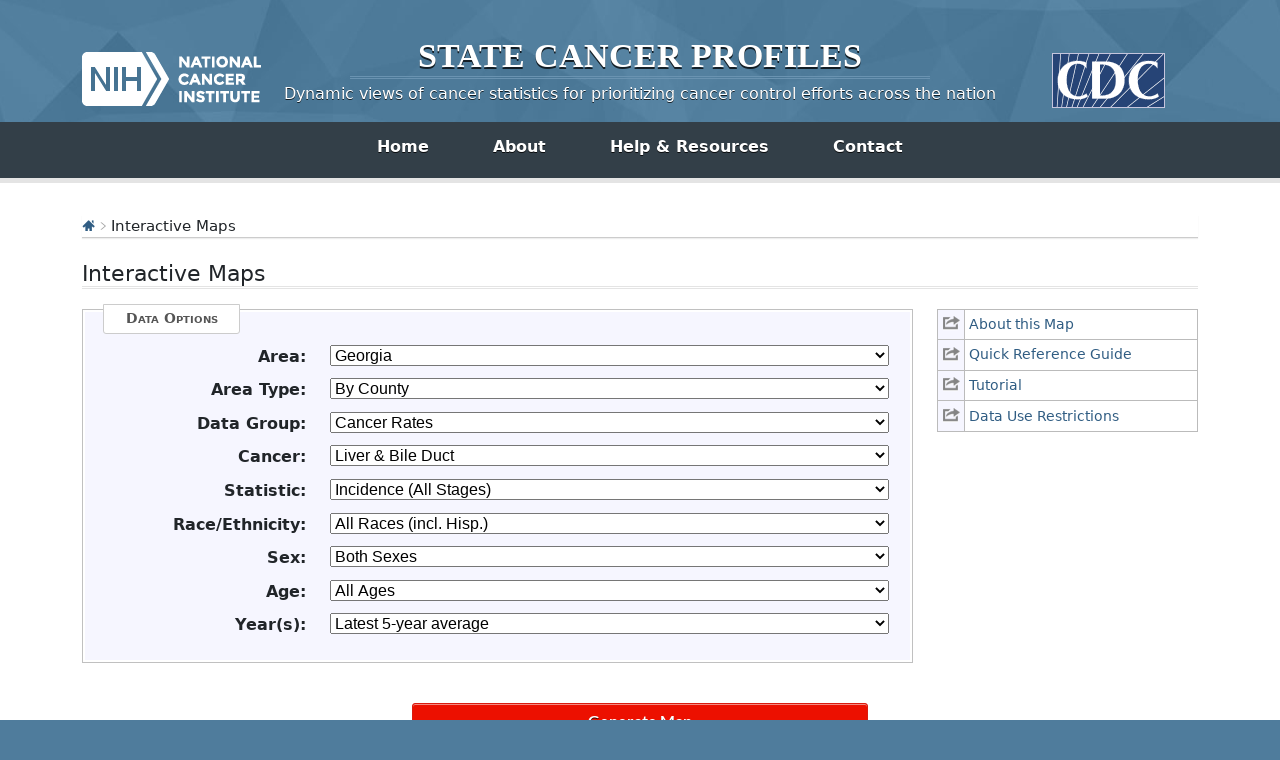

--- FILE ---
content_type: text/html; charset=UTF-8
request_url: https://statecancerprofiles.cancer.gov/map/map.withimage.php?13&county&001&035&00&0&01&0&1&5&0
body_size: 43166
content:
					

<!DOCTYPE HTML>
<html lang="en">
<head>
<!-- Global site tag (gtag.js) - Google Analytics -->
<script async src="https://www.googletagmanager.com/gtag/js?id=UA-112281461-1"></script>
<script>
  window.dataLayer = window.dataLayer || [];
  function gtag(){dataLayer.push(arguments);}
  gtag('js', new Date());
  gtag('config', 'UA-112281461-1');
</script>
<!-- Regular Header -->
<title>Interactive Maps</title>
<meta charset="utf-8">
<meta http-equiv="X-UA-Compatible" content="IE=edge,chrome=1">
<meta name="viewport" content="width=device-width, initial-scale=1" />	
<meta description="Interactive map of demographic data, screening and risk factor data, cancer incidence data, and cancer mortality rates for counties and states on the State Cancer Profiles website by race, sex, and age." />
	
<link rel="stylesheet" href="/bootstrap/css/bootstrap.min.css" />
	
<link rel="icon shortcut" href="/favicon.ico" />
<link rel="stylesheet" href="/s/normalize.css" />
<link rel="stylesheet" href="/s/styles.css" />

<!--[if lt IE 8]><link rel="stylesheet" href="/s/ie.css" /><![endif]-->
<link rel="stylesheet" href="/s/print.css" media="print"/>
<link rel="stylesheet" href="/j/jquery-ui-1.13.2/jquery-ui.min.css" />

<link rel="preload" as="font" href="/fonts/lato-v23-latin-regular.woff2" type="font/woff2" crossorigin="anonymous">
<link rel="preload" as="font" href="/fonts/lato-v23-latin-700.woff2" type="font/woff2" crossorigin="anonymous">
	
<SCRIPT TYPE="text/javascript" LANGUAGE="JavaScript" SRC="/j/scpJavascriptDefines.js"></SCRIPT> 
                            <style>
                                .ui-tooltip {
                                    padding: 5px 10px;
                                    color: black;
                                    border-radius: 20px;
                                    font: bold 14px "Helvetica Neue", Sans-Serif;
                                    background: white;
                                    max-width: 100em;
                                    position: absolute;
                                    box-shadow: 0 0 7px black;
                                }
                            </style>
                            <!-- Matomo -->
<script>
  var _paq = window._paq = window._paq || [];
  /* tracker methods like "setCustomDimension" should be called before "trackPageView" */
  _paq.push(["setDocumentTitle", document.domain + "/" + document.title]);
  _paq.push(["setCookieDomain", "*.statecancerprofiles.cancer.gov"]);
  _paq.push(["disableCookies"]);
  _paq.push(['trackPageView']);
  _paq.push(['enableLinkTracking']);
  (function() {
    var u="//"+window.location.host+"/matomo/";
    _paq.push(['setTrackerUrl', u+'matomo.php']);
    _paq.push(['setSiteId', '15']);
    var d=document, g=d.createElement('script'), s=d.getElementsByTagName('script')[0];
    g.type="text/javascript"; g.async=true; g.defer=true; g.src=u+"matomo.php"; s.parentNode.insertBefore(g,s);
  })();
</script>
<!-- End Matomo Code -->
</head>

<body class="topics">
<div class="header">
	<a id="skip" href="#content">Skip to Main Content</a>
	

	
	<div class="container">                                                                                    <!--MS 12/31/15 update nci logo back to origonal-->
    	<!--MS 08/03/16 MS updated redirect link for cancer.gov-->
    	<a class="left" href="https://www.cancer.gov/" title="Visit the National Cancer Institute"><img src="/i/logo-nci.png" alt="National Cancer Institute Home" /></a>
        <a class="right" href="https://www.cdc.gov" title="Visit the Centers for Disease Control"><img src="/i/logo-cdc.png" alt="Centers for Disease Control and Prevention Home" /></a>
	    <h1><a href="/index.html" title="Return Home"><span>State</span> <span>Cancer</span> <span>Profiles</span></a></h1>
	    <p class="tagline"><a href="/index.html" title="Return Home">Dynamic views of cancer statistics for prioritizing cancer control efforts across the nation</a></p>
    </div>
</div>

<nav role="navigation" class="navbar">
	<div class="container">
		<button class="navbar-toggler" type="button" data-bs-toggle="collapse" data-bs-target="#navbarNav" aria-controls="navbarNav" aria-expanded="false" aria-label="Toggle navigation">
		  Main Menu<span class="navbar-toggler-icon ms-3"></span>
		</button>
		<div class="collapse navbar-collapse justify-content-center" id="navbarNav">
		  <ul class="navbar-nav">
			<li class="nav-item home">
			  <a class="nav-link active" aria-current="page" href="/index.html">Home</a>
			</li>
			<li class="nav-item about">
			  <a class="nav-link" href="/about/">About</a>
			</li>
			<li class="nav-item resources">
			  <a class="nav-link" href="/resources/">Help &amp; Resources</a>
			</li>
			 <li class="nav-item contact">
			  <a class="nav-link" href="/contact/">Contact</a>
			</li>
		  </ul>
    	</div>
	</div>
</nav>				

<div id="content" role="main">
    <div class="container">
		<div class="crumbs">
        	<a href="/index.html"><img src="/i/icn-home.png" alt="Return to Home" /></a> <img src="/i/arrow-crumb.png" alt="" /> Interactive Maps	
        </div>    									
        <h2>Interactive Maps</h2>	
		
<form name="UserForm" method="post" action="map.withimage.php" onsubmit="submitQueryString();return false;">
	<div class="row">
		 <div class="col-md-3 order-md-2">
			<ul class='icn-pop'><li><a href='/help/about/interactive_maps.html' onclick="return !window.open(this.href, 'About This Map', 'width=800, scrollbars=yes, height=500, menubar=0, status=0, toolbar=0, location=0')" title='This link opens in a new window.'><span>About this Map</span></a></li><li><a href='/help/quick_ref/interactive_maps.html' onclick="return !window.open(this.href, 'Quick Reference Guide', 'width=800, scrollbars=yes, height=500, menubar=0, status=0, toolbar=0, location=0')" title='This link opens in a new window.'><span>Quick Reference Guide</span></a></li><li><a href='/help/tutorials/interactive_maps.html' onclick="return !window.open(this.href, 'Tutorial', 'width=800, scrollbars=yes, height=500, menubar=0, status=0, toolbar=0, location=0')" title='This link opens in a new window.'><span>Tutorial</span></a></li><li><a href='/help/data-use.html' onclick="return !window.open(this.href, 'Data Use Restrictions', 'width=800, scrollbars=yes, height=500, menubar=0, status=0, toolbar=0, location=0')" title='This link opens in a new window.'><span>Data Use Restrictions</span></a></li></ul><div id="dexplain1"></div><div id="dexplain2"></div>        </div>
    	<div class="col-md-9 order-md-1">
        	<fieldset>
            	<legend>Data Options</legend>
            	<div class="inputWrap cf">
                    <label for="GeoAreaBox"><strong>Area:</strong></label>
                    <select name="GeoAreaBox" id="GeoAreaBox" onChange="changeAreaType();changeYear();">
                        <script>document.write('<option value="**" SELECTED>' + CHOOSE_BEGINNING + 'choose area' + CHOOSE_END + '</option>');</script>
                        			   <option value="00" >United States
			   <option value="01" >Alabama
			   <option value="02" >Alaska
			   <option value="04" >Arizona
			   <option value="05" >Arkansas
			   <option value="06" >California
			   <option value="08" >Colorado
			   <option value="09" >Connecticut
			   <option value="10" >Delaware
			   <option value="11" >District of Columbia
			   <option value="12" >Florida
			   <option value="13" >Georgia
			   <option value="15" >Hawaii
			   <option value="16" >Idaho
			   <option value="17" >Illinois
			   <option value="18" >Indiana
			   <option value="19" >Iowa
			   <option value="20" >Kansas
			   <option value="21" >Kentucky
			   <option value="22" >Louisiana
			   <option value="23" >Maine
			   <option value="24" >Maryland
			   <option value="25" >Massachusetts
			   <option value="26" >Michigan
			   <option value="27" >Minnesota
			   <option value="28" >Mississippi
			   <option value="29" >Missouri
			   <option value="30" >Montana
			   <option value="31" >Nebraska
			   <option value="32" >Nevada
			   <option value="33" >New Hampshire
			   <option value="34" >New Jersey
			   <option value="35" >New Mexico
			   <option value="36" >New York
			   <option value="37" >North Carolina
			   <option value="38" >North Dakota
			   <option value="39" >Ohio
			   <option value="40" >Oklahoma
			   <option value="41" >Oregon
			   <option value="42" >Pennsylvania
			   <option value="72" >Puerto Rico
			   <option value="44" >Rhode Island
			   <option value="45" >South Carolina
			   <option value="46" >South Dakota
			   <option value="47" >Tennessee
			   <option value="48" >Texas
			   <option value="49" >Utah
			   <option value="50" >Vermont
			   <option value="51" >Virginia
			   <option value="53" >Washington
			   <option value="54" >West Virginia
			   <option value="55" >Wisconsin
			   <option value="56" >Wyoming
                    </select>
                </div>
 								<div class="inputWrap cf">
                    <label for="AreaTypeBox"><strong>Area Type:</strong></label>
                    <select name="AreaTypeBox" id="AreaTypeBox" onChange="changeGeo();changeRace();changeYear();">
                        <script>document.write('<option value="**" SELECTED>' + CHOOSE_BEGINNING + 'choose area type' + CHOOSE_END + '</option>');</script>
                        			   <option value="state" >By State
			   <option value="county" >By County
			   <option value="hsa" >By Health Service Area (HSA)
                    </select>
                </div>
            	<div class="inputWrap cf">
                    <label for="DataGroupBox"><strong>Data Group:</strong></label>
                    <select name="DataGroupBox" id="DataGroupBox" onChange="changeDataGroup();" >
                        <script>document.write('<option value="*" SELECTED>' + CHOOSE_BEGINNING + 'choose data group' + CHOOSE_END + '</option>');</script>
                        			   <option value="1" >Cancer Rates
			   <option value="3" >Demographic Data
			   <option value="2" >Screening & Risk Factors
                    </select>
                </div>
                <div class="inputWrap cf" id="screeningTopic" style="display:none;">
                    <label for="screeningTopicBox"><strong>Topic:</strong></label>
                    <select name="screeningTopicBox" id="screeningTopicBox" onChange="changeRiskTopics();" >
                        <script>document.write('<option value="*" SELECTED>' + CHOOSE_BEGINNING + 'choose topic' + CHOOSE_END + '</option>');</script>
                        			   <option value="alcohol" >Alcohol
			   <option value="colorec" >Colorectal Screening
			   <option value="dietex" >Diet &amp; Exercise
			   <option value="smoke" >Smoking
			   <option value="women" >Women's Health
			   <option value="vaccine" >Vaccines
                    </select>
                </div>
                <div class="inputWrap cf">
                    <label for="CancerBox"><strong><div id="csrf">Cancer:</div></strong></label>
                    <select name="CancerBox" id="CancerBox" onChange="changeDataSource();changeSex();changeAge();" >
                        <script>document.write('<option value="*" SELECTED>' + CHOOSE_BEGINNING + 'choose cancer' + CHOOSE_END + '</option>');</script>
                        			   <option value="001" >All Cancer Sites
			   <option value="071" >Bladder
			   <option value="076" >Brain & ONS
			   <option value="055" >Breast (Female)
			   <option value="400" >Breast (Female in situ)
			   <option value="057" >Cervix
			   <option value="516" >Childhood (Ages <15, All Sites)
			   <option value="515" >Childhood (Ages <20, All Sites)
			   <option value="020" >Colon & Rectum
			   <option value="017" >Esophagus
			   <option value="072" >Kidney & Renal Pelvis
			   <option value="090" >Leukemia
			   <option value="035" >Liver & Bile Duct
			   <option value="047" >Lung & Bronchus
			   <option value="053" >Melanoma of the Skin
			   <option value="086" >Non-Hodgkin Lymphoma
			   <option value="003" >Oral Cavity & Pharynx
			   <option value="061" >Ovary
			   <option value="040" >Pancreas
			   <option value="066" >Prostate
			   <option value="018" >Stomach
			   <option value="080" >Thyroid
			   <option value="058" >Uterus (Corpus & Uterus, NOS)
                    </select>
                </div>
                <div class="inputWrap cf">             
                    <label for="IncdMortBox"><strong><div id="sdt">Statistic:</div></strong></label>
                    <select id="IncdMortBox" name="IncdMortBox" onChange="changeRace();changeSex();changeAge();changeDataSource();changeYear();">
                        <script>document.write('<option value="***" SELECTED>' + CHOOSE_BEGINNING + 'choose data type' + CHOOSE_END + '</option>');</script>
                        			   <option value="01" >Incidence (All Stages)
			   <option value="11" >Incidence (Late Stage)
			   <option value="02" >Mortality
                    </select>
            	</div>
                <div class="inputWrap cf">
                    <label for="RaceBox"><strong>Race/Ethnicity:</strong></label>
                    <select name="RaceBox" id="RaceBox" onChange="changeAge();">
                        <script>document.write('<option value="**" SELECTED>' + CHOOSE_BEGINNING + 'choose race/ethnicity' + CHOOSE_END + '</option>');</script>
                        			   <option value="00" >All Races (incl. Hisp)
			   <option value="01" >White (incl. Hisp)
			   <option value="06" >&nbsp;&nbsp;&nbsp;White Hispanic
			   <option value="07" >&nbsp;&nbsp;&nbsp;White Non-Hispanic
			   <option value="02" >Black (incl. Hisp)
			   <option value="05" >Hispanic (any race)
			   <option value="03" >Amer. Indian / AK Native (incl. Hisp)
			   <option value="04" >Asian / Pacific Islander (incl. Hisp)
			   <option value="14" >Asian only
			   <option value="24" >Native Hawaiian or Other Pacific Islander
			   <option value="28" >Black (Non-Hispanic)
			   <option value="38" >Amer. Indian / AK Native (Non-Hispanic)
			   <option value="47" >Native Hawaiian/other Pacific Islander (Non-Hispanic/Latino)
			   <option value="48" >Asian / Pacific Islander (Non-Hispanic)
			   <option value="49" >Asian (Non-Hispanic/Latino)
                    </select>
            	</div>
                <div class="inputWrap cf">
                    <label for="GenderBox"><strong>Sex:</strong></label>
                    <select name="GenderBox" id="GenderBox" onChange="changeAge();">
                        <script>document.write('<option value="*" SELECTED>' + CHOOSE_BEGINNING + 'choose sex' + CHOOSE_END + '</option>');</script>
                        			   <option value="0" >Both Sexes
			   <option value="1" >Males
			   <option value="2" >Females
                    </select>
                </div>
                <div class="inputWrap cf">
                    <label for="AgeBox"><strong>Age:</strong></label>
                    <select name="AgeBox" id="AgeBox" >
                        <script>document.write('<option value="***" SELECTED>' + CHOOSE_BEGINNING + 'choose age group' + CHOOSE_END + '</option>');</script>
                        			   <option value="001" >All Ages
			   <option value="009" ><50
			   <option value="136" >50+
			   <option value="006" ><65
			   <option value="157" >65+
                    </select>
                </div>
                <div class="inputWrap cf">
                    <label for="YearBox"><strong>Year(s):</strong></label>
                    <select name="YearBox" id="YearBox">
                        <script>document.write('<option value="*" SELECTED>' + CHOOSE_BEGINNING + 'choose year range' + CHOOSE_END + '</option>');</script>
                        			   <option value="0" >Latest 5-year average
			   <option value="1" >Latest single year (US by state)
                    </select>
                </div>
            </fieldset>
        </div>
        
    </div>
	<div class="row">
        <!-- I couldn't really comment this out because of the php, 
        so if you need the map options section back you'll have to go to a different branch.
        Sorry. -->
                    
		<input type="submit" class="btnRed generate mt-4" value="Generate Map">
        	
    </div>
</form>
<noscript>
	<p>Please note that not all combinations of parameters will produce results. <a href="/datanotavailable.html">Click here for details.</a></p>
</noscript>
<hr/><a name=skipnav></a><ul id='results' class='extras-list cf'><li><a id='link-data-table' class =' icn icn-table ' href='/incidencerates/index.php?stateFIPS=13&areatype=county&cancer=035&stage=999&race=00&sex=0&age=001&year=0&type=incd&sortVariableName=rate&sortOrder=desc#results' >Make Table</a></li><li><a class =' icn icn-export ' href='/incidencerates/index.php?stateFIPS=13&areatype=county&cancer=035&stage=999&race=00&sex=0&age=001&year=0&type=incd&sortVariableName=rate&sortOrder=desc&output=1' >Export Data</a></li><li><a class =' icn icn-interpret ' href='/incidencerates/index.php?stateFIPS=13&areatype=county&cancer=035&stage=999&race=00&sex=0&age=001&year=0&type=incd&sortVariableName=rate&sortOrder=desc&output=2' >Interpret</a></li><li><a id='link-save-map' class='icn icn-save' href='javascript:void(0);' onclick='exportPNG();'>Save Map</a></li></ul> 
<div class='actionNotesFullOutline'><p><strong>Tip:</strong> 
Hover on a county to see its rate (and 95% C.I.).</p></div><div class='row overflow-auto'><div id='amcharts-map-small-screen-message'>This map is best viewed on larger screens. Please see the <a id='amcharts-map-small-screen-message__table-link' href=''>Make Table</a> instead.</div><div id='amcharts-map'></div><div id='amcharts-map-footnotes'></div></div>				
    </div>
</div>

	    
	<div class="footer" role="contentinfo">
	<div class="ftr-top">
        <ul class="container">
        	<li><a href="/">Site Home</a></li>
            <li><a href="https://www.cancer.gov/policies/disclaimer">Policies</a></li>
            <li><a href="https://www.cancer.gov/policies/accessibility">Accessibility</a></li>
            <li><a href="https://www.cancer.gov/policies/foia">FOIA</a></li>
            <li><a href="https://www.hhs.gov/vulnerability-disclosure-policy/index.html">HHS Vulnerability Disclosure</a></li>
            <li><a href="/contact/">Contact Us</a></li>
        </ul>
    </div>
    
    <div class="container">
	    <p class="divisions"><a href="https://www.hhs.gov/">U.S. Department of Health and Human Services</a>  |  <a href="https://www.nih.gov/">National Institutes of Health</a>  |  <a href="https://www.cancer.gov/">National Cancer Institute</a>  |  <a href="https://www.usa.gov/">USA.gov</a></p>
	    <p>NIH... Turning Discovery Into Health<sup>&reg;</sup></p>
    </div>
</div>
<script src="/j/jquery-3.6.0.min.js"></script>
<script src="/j/jquery.rwdImageMaps.js"></script>
<script src="/j/jquery-ui-1.13.2/jquery-ui.min.js"></script>
<script type="text/javascript" src="/j/freeze-table.min.js"></script>
<script>
   $(".table-head-only").freezeTable({
  'freezeColumn': false,
});
</script>
	
<script>
  // Resolve name collision between jQuery UI and Twitter Bootstrap
  $.widget.bridge('uitooltip', $.ui.tooltip);
</script>	
		
	
<script src="/bootstrap/js/bootstrap.min.js"></script>
	
<script>
	// initialize new tooltip 
	$('#ImgMap').uitooltip({ track: true, show:false });
	$('img.map[name="MapImage"]').uitooltip({ track: true, show:false });		
</script>	
	
<script src="/j/general.js"></script>
		
<!--script src="/j/NiceScale.js"></script-->
<script src="/j/domain_whitelist.js"></script>
	
 <script>
                            $(function() {
                                $( 'img.map[name="MapImage"]' ).tooltip({ track: true, show:false });
                                $( "#ImgMap" ).tooltip({ track: true, show:false });
								$('img.map[name="MapImage"]').rwdImageMaps();
								
							});	
                        </script><script src="ListBoxFunctions.js"></script><script src="/j/constants.js"></script><script src="/j/debounce.js"></script><script src="/j/d3/d3-7.8.5.min.js"></script><script src="/j/d3/d3-array-3.2.4.min.js"></script><script src="/j/d3/d3-geo-3.1.0.min.js"></script><script src="/j/d3/d3-geo-projection-4.0.0.min.js"></script><script src="/j/amcharts_5/5.9.13/index.js"></script><script src="/j/amcharts_5/5.9.13/map.js"></script><script src="/j/amcharts_5/5.9.13/plugins/exporting.js"></script><script src="/j/amcharts_5/5.9.13/themes/Animated.js"></script><script src="/j/amcharts_5/5.9.13/themes/Responsive.js"></script><script src="/j/amcharts_5_charts/AMChart.js"></script><script src="/j/amcharts_5_charts/AmchartsMap.js"></script>  <script>
    var debug_dump_chart_to_console = false;

    var return_object_json = null;
    var geodata = null;
    var map_object = null;
    var data_table_link = '';

    $(document).ready(function() {
        UpdateSelected();
        changeGeo();

        data_table_link = document.getElementById('link-data-table').href;

        am5.ready(function() {
            return_object_json = {"reportTitle":["Incidence Rates for Georgia by County","","Liver & Bile Duct (All Stages^), 2017-2021","","All Races (includes Hispanic), Both Sexes, All Ages"],"footnotes":"Created by statecancerprofiles.cancer.gov on 01\/22\/2026 6:07 pm.<BR><BR><a href='https:\/\/www.cdc.gov\/national-program-cancer-registries\/contact\/index.html'  title='link to external State Cancer Registries'>State Cancer Registries<\/a> may provide more current or more local data.<BR>&dagger; Incidence rates (cases per 100,000 population per year) are age-adjusted to the <a href='http:\/\/www.seer.cancer.gov\/stdpopulations\/stdpop.19ages.html' >2000 US standard population<\/a> (19 age groups: <1, 1-4, 5-9, ... , 80-84, 85+). Rates are for invasive cancer only (except for bladder cancer which is invasive and in situ) or unless otherwise specified. Rates calculated using SEER*Stat. Population counts for denominators are based on Census populations as modified by NCI. The <a href='https:\/\/seer.cancer.gov\/popdata\/' >US Population Data<\/a> File is used for SEER and NPCR incidence rates.<BR>&#8225; Incidence data come from different sources. The Average Annual Percent Change (AAPC) is based on the APCs calculated by Joinpoint. Due to data availability issues, the time period used in the calculation of the joinpoint regression model may <a href='\/historicaltrend\/differences.html'>differ<\/a> for selected counties.<BR><BR>Rates and trends are computed using different standards for malignancy. For more information see <a href='\/malignant.html'>malignant.html<\/a>.<BR><BR>^ All Stages refers to any stage in the Surveillance, Epidemiology, and End Results (SEER) <a href='https:\/\/seer.cancer.gov\/tools\/ssm\/'>Summary\/Historic Combined Summary Stage (2004+)<\/a>.<BR>* Data has been <a href='\/suppressed.html' target='_new'>suppressed<\/a> to ensure confidentiality and stability of rate estimates.  Counts are suppressed if fewer than 16 records were reported in a specific area-sex-race category. If an average count of 3 is shown, the total number of cases for the time period is 16 or more which exceeds suppression threshold (but is rounded to 3).<BR><sup>1<\/sup> Source: <a href='https:\/\/www.cdc.gov\/cancer\/npcr\/index.htm'>National Program of Cancer Registries<\/a> and <a href='http:\/\/seer.cancer.gov'>Surveillance, Epidemiology, and End Results<\/a> SEER*Stat Database - United States Department of Health and Human Services, Centers for Disease Control and Prevention and National Cancer Institute. Based on the 2023 submission.<BR><sup>7<\/sup> Source: SEER November 2023 submission.<BR><sup>8<\/sup> Source: Incidence data provided by the <a href='http:\/\/seer.cancer.gov'>SEER Program.<\/a> AAPCs are calculated by the <a href='https:\/\/surveillance.cancer.gov\/joinpoint\/'>Joinpoint Regression Program<\/a> and are based on APCs. Data are age-adjusted to the <a href='http:\/\/www.seer.cancer.gov\/stdpopulations\/single_age.html'>2000 US standard population<\/a> (19 age groups: <1, 1-4, 5-9, ... , 80-84,85+). Rates are for invasive cancer only (except for bladder cancer which is invasive and in situ) or unless otherwise specified. Population counts for denominators are based on Census populations as modified by NCI. The <a href='http:\/\/seer.cancer.gov\/popdata\/'>US Population Data<\/a> File is used with SEER November 2023 data.<BR><BR>Data for the United States does not include data from Indiana.<BR>Data for the United States does not include Puerto Rico.<BR>","state_and_us_legend_text":[],"legendArray":[{"name":"Age-Adjusted"},{"name":"Annual Incidence Rate"},{"name":"(Cases per 100,000)"},{"name":"5.4 to 7.2","color":"#2c7bb6","stroke":"#000000","strokeWidth":0.1},{"name":">7.2 to 8.4","color":"#abd9e9","stroke":"#000000","strokeWidth":0.1},{"name":">8.4 to 9.9","color":"#ffffbf","stroke":"#000000","strokeWidth":0.1},{"name":">9.9 to 11.3","color":"#fdae61","stroke":"#000000","strokeWidth":0.1},{"name":">11.3 to 16.9","color":"#d7191c","stroke":"#000000","strokeWidth":0.1},{"name":"Suppressed","fill":"SUPPRESSED_COLOR","color":"SUPPRESSED_COLOR","stroke":"#000000","strokeWidth":0.1}],"suppressedData":[{"shortname":"Appling","statefips":"13","countyfips":"001","fullfips":"13001","id":"13001","rucode":"7","ruralurban":"Rural","name":"Appling County","areaname":"Appling County","rate":"*","value":null,"count":"<center><font color=gray>3 or fewer<\/font><\/center>","rateperiod":"2017-2021","numyears":5,"cell_flag_symbol":"1","cirank":"*","cirank_plain":"*","cirank_lower":"*","cirank_upper":"*","recentaapc":"<center><font color=gray>*<\/font><\/center>","recentaapc_to_sort":"0.0","lci_trend":0,"uci_trend":0,"cellflag_trend":"1","datasource_trend":null,"count_trend":null,"mettarget":"***","recenttrend":"<center><font color=gray>*<\/font><\/center>","flag":"3","rate_in":"*","lci":"*","uci":"*","cellflag":"1","sourceflag":"7","rateperiodcode":"1721","pop":null,"stars":"*","sortorder":"1","namenote":"7","namelink":"","show_rate":false,"show_trend":0,"formattedValue":"*","maptip":"Appling County 2017-2021<BR>data suppressed due to insufficient counts","polygonSettings":{"fill":"SUPPRESSED_COLOR","stroke":"#000000","strokeWidth":"0.25"}},{"shortname":"Atkinson","statefips":"13","countyfips":"003","fullfips":"13003","id":"13003","rucode":"9","ruralurban":"Rural","name":"Atkinson County","areaname":"Atkinson County","rate":"*","value":null,"count":"<center><font color=gray>3 or fewer<\/font><\/center>","rateperiod":"2017-2021","numyears":5,"cell_flag_symbol":"1","cirank":"*","cirank_plain":"*","cirank_lower":"*","cirank_upper":"*","recentaapc":"<center><font color=gray>*<\/font><\/center>","recentaapc_to_sort":"0.0","lci_trend":0,"uci_trend":0,"cellflag_trend":"1","datasource_trend":null,"count_trend":null,"mettarget":"***","recenttrend":"<center><font color=gray>*<\/font><\/center>","flag":"3","rate_in":"*","lci":"*","uci":"*","cellflag":"1","sourceflag":"7","rateperiodcode":"1721","pop":null,"stars":"*","sortorder":"1","namenote":"7","namelink":"","show_rate":false,"show_trend":0,"formattedValue":"*","maptip":"Atkinson County 2017-2021<BR>data suppressed due to insufficient counts","polygonSettings":{"fill":"SUPPRESSED_COLOR","stroke":"#000000","strokeWidth":"0.25"}},{"shortname":"Bacon","statefips":"13","countyfips":"005","fullfips":"13005","id":"13005","rucode":"9","ruralurban":"Rural","name":"Bacon County","areaname":"Bacon County","rate":"*","value":null,"count":"<center><font color=gray>3 or fewer<\/font><\/center>","rateperiod":"2017-2021","numyears":5,"cell_flag_symbol":"1","cirank":"*","cirank_plain":"*","cirank_lower":"*","cirank_upper":"*","recentaapc":"<center><font color=gray>*<\/font><\/center>","recentaapc_to_sort":"0.0","lci_trend":0,"uci_trend":0,"cellflag_trend":"1","datasource_trend":null,"count_trend":null,"mettarget":"***","recenttrend":"<center><font color=gray>*<\/font><\/center>","flag":"3","rate_in":"*","lci":"*","uci":"*","cellflag":"1","sourceflag":"7","rateperiodcode":"1721","pop":null,"stars":"*","sortorder":"1","namenote":"7","namelink":"","show_rate":false,"show_trend":0,"formattedValue":"*","maptip":"Bacon County 2017-2021<BR>data suppressed due to insufficient counts","polygonSettings":{"fill":"SUPPRESSED_COLOR","stroke":"#000000","strokeWidth":"0.25"}},{"shortname":"Baker","statefips":"13","countyfips":"007","fullfips":"13007","id":"13007","rucode":"8","ruralurban":"Rural","name":"Baker County","areaname":"Baker County","rate":"*","value":null,"count":"<center><font color=gray>3 or fewer<\/font><\/center>","rateperiod":"2017-2021","numyears":5,"cell_flag_symbol":"1","cirank":"*","cirank_plain":"*","cirank_lower":"*","cirank_upper":"*","recentaapc":"<center><font color=gray>*<\/font><\/center>","recentaapc_to_sort":"0.0","lci_trend":0,"uci_trend":0,"cellflag_trend":"1","datasource_trend":null,"count_trend":null,"mettarget":"***","recenttrend":"<center><font color=gray>*<\/font><\/center>","flag":"3","rate_in":"*","lci":"*","uci":"*","cellflag":"1","sourceflag":"7","rateperiodcode":"1721","pop":null,"stars":"*","sortorder":"1","namenote":"7","namelink":"","show_rate":false,"show_trend":0,"formattedValue":"*","maptip":"Baker County 2017-2021<BR>data suppressed due to insufficient counts","polygonSettings":{"fill":"SUPPRESSED_COLOR","stroke":"#000000","strokeWidth":"0.25"}},{"shortname":"Ben Hill","statefips":"13","countyfips":"017","fullfips":"13017","id":"13017","rucode":"7","ruralurban":"Rural","name":"Ben Hill County","areaname":"Ben Hill County","rate":"*","value":null,"count":"<center><font color=gray>3 or fewer<\/font><\/center>","rateperiod":"2017-2021","numyears":5,"cell_flag_symbol":"1","cirank":"*","cirank_plain":"*","cirank_lower":"*","cirank_upper":"*","recentaapc":"<center><font color=gray>*<\/font><\/center>","recentaapc_to_sort":"0.0","lci_trend":0,"uci_trend":0,"cellflag_trend":"1","datasource_trend":null,"count_trend":null,"mettarget":"***","recenttrend":"<center><font color=gray>*<\/font><\/center>","flag":"3","rate_in":"*","lci":"*","uci":"*","cellflag":"1","sourceflag":"7","rateperiodcode":"1721","pop":null,"stars":"*","sortorder":"1","namenote":"7","namelink":"","show_rate":false,"show_trend":0,"formattedValue":"*","maptip":"Ben Hill County 2017-2021<BR>data suppressed due to insufficient counts","polygonSettings":{"fill":"SUPPRESSED_COLOR","stroke":"#000000","strokeWidth":"0.25"}},{"shortname":"Berrien","statefips":"13","countyfips":"019","fullfips":"13019","id":"13019","rucode":"8","ruralurban":"Rural","name":"Berrien County","areaname":"Berrien County","rate":"*","value":null,"count":"<center><font color=gray>3 or fewer<\/font><\/center>","rateperiod":"2017-2021","numyears":5,"cell_flag_symbol":"1","cirank":"*","cirank_plain":"*","cirank_lower":"*","cirank_upper":"*","recentaapc":"<center><font color=gray>*<\/font><\/center>","recentaapc_to_sort":"0.0","lci_trend":0,"uci_trend":0,"cellflag_trend":"1","datasource_trend":null,"count_trend":null,"mettarget":"***","recenttrend":"<center><font color=gray>*<\/font><\/center>","flag":"3","rate_in":"*","lci":"*","uci":"*","cellflag":"1","sourceflag":"7","rateperiodcode":"1721","pop":null,"stars":"*","sortorder":"1","namenote":"7","namelink":"","show_rate":false,"show_trend":0,"formattedValue":"*","maptip":"Berrien County 2017-2021<BR>data suppressed due to insufficient counts","polygonSettings":{"fill":"SUPPRESSED_COLOR","stroke":"#000000","strokeWidth":"0.25"}},{"shortname":"Bleckley","statefips":"13","countyfips":"023","fullfips":"13023","id":"13023","rucode":"6","ruralurban":"Rural","name":"Bleckley County","areaname":"Bleckley County","rate":"*","value":null,"count":"<center><font color=gray>3 or fewer<\/font><\/center>","rateperiod":"2017-2021","numyears":5,"cell_flag_symbol":"1","cirank":"*","cirank_plain":"*","cirank_lower":"*","cirank_upper":"*","recentaapc":"<center><font color=gray>*<\/font><\/center>","recentaapc_to_sort":"0.0","lci_trend":0,"uci_trend":0,"cellflag_trend":"1","datasource_trend":null,"count_trend":null,"mettarget":"***","recenttrend":"<center><font color=gray>*<\/font><\/center>","flag":"3","rate_in":"*","lci":"*","uci":"*","cellflag":"1","sourceflag":"7","rateperiodcode":"1721","pop":null,"stars":"*","sortorder":"1","namenote":"7","namelink":"","show_rate":false,"show_trend":0,"formattedValue":"*","maptip":"Bleckley County 2017-2021<BR>data suppressed due to insufficient counts","polygonSettings":{"fill":"SUPPRESSED_COLOR","stroke":"#000000","strokeWidth":"0.25"}},{"shortname":"Brantley","statefips":"13","countyfips":"025","fullfips":"13025","id":"13025","rucode":"3","ruralurban":"Urban","name":"Brantley County","areaname":"Brantley County","rate":"*","value":null,"count":"<center><font color=gray>3 or fewer<\/font><\/center>","rateperiod":"2017-2021","numyears":5,"cell_flag_symbol":"1","cirank":"*","cirank_plain":"*","cirank_lower":"*","cirank_upper":"*","recentaapc":"<center><font color=gray>*<\/font><\/center>","recentaapc_to_sort":"0.0","lci_trend":0,"uci_trend":0,"cellflag_trend":"1","datasource_trend":null,"count_trend":null,"mettarget":"***","recenttrend":"<center><font color=gray>*<\/font><\/center>","flag":"3","rate_in":"*","lci":"*","uci":"*","cellflag":"1","sourceflag":"7","rateperiodcode":"1721","pop":null,"stars":"*","sortorder":"1","namenote":"7","namelink":"","show_rate":false,"show_trend":0,"formattedValue":"*","maptip":"Brantley County 2017-2021<BR>data suppressed due to insufficient counts","polygonSettings":{"fill":"SUPPRESSED_COLOR","stroke":"#000000","strokeWidth":"0.25"}},{"shortname":"Brooks","statefips":"13","countyfips":"027","fullfips":"13027","id":"13027","rucode":"3","ruralurban":"Urban","name":"Brooks County","areaname":"Brooks County","rate":"*","value":null,"count":"<center><font color=gray>3 or fewer<\/font><\/center>","rateperiod":"2017-2021","numyears":5,"cell_flag_symbol":"1","cirank":"*","cirank_plain":"*","cirank_lower":"*","cirank_upper":"*","recentaapc":"<center><font color=gray>*<\/font><\/center>","recentaapc_to_sort":"0.0","lci_trend":0,"uci_trend":0,"cellflag_trend":"1","datasource_trend":null,"count_trend":null,"mettarget":"***","recenttrend":"<center><font color=gray>*<\/font><\/center>","flag":"3","rate_in":"*","lci":"*","uci":"*","cellflag":"1","sourceflag":"7","rateperiodcode":"1721","pop":null,"stars":"*","sortorder":"1","namenote":"7","namelink":"","show_rate":false,"show_trend":0,"formattedValue":"*","maptip":"Brooks County 2017-2021<BR>data suppressed due to insufficient counts","polygonSettings":{"fill":"SUPPRESSED_COLOR","stroke":"#000000","strokeWidth":"0.25"}},{"shortname":"Burke","statefips":"13","countyfips":"033","fullfips":"13033","id":"13033","rucode":"2","ruralurban":"Urban","name":"Burke County","areaname":"Burke County","rate":"*","value":null,"count":"<center><font color=gray>3 or fewer<\/font><\/center>","rateperiod":"2017-2021","numyears":5,"cell_flag_symbol":"1","cirank":"*","cirank_plain":"*","cirank_lower":"*","cirank_upper":"*","recentaapc":"<center><font color=gray>*<\/font><\/center>","recentaapc_to_sort":"0.0","lci_trend":0,"uci_trend":0,"cellflag_trend":"1","datasource_trend":null,"count_trend":null,"mettarget":"***","recenttrend":"<center><font color=gray>*<\/font><\/center>","flag":"3","rate_in":"*","lci":"*","uci":"*","cellflag":"1","sourceflag":"7","rateperiodcode":"1721","pop":null,"stars":"*","sortorder":"1","namenote":"7","namelink":"","show_rate":false,"show_trend":0,"formattedValue":"*","maptip":"Burke County 2017-2021<BR>data suppressed due to insufficient counts","polygonSettings":{"fill":"SUPPRESSED_COLOR","stroke":"#000000","strokeWidth":"0.25"}},{"shortname":"Calhoun","statefips":"13","countyfips":"037","fullfips":"13037","id":"13037","rucode":"8","ruralurban":"Rural","name":"Calhoun County","areaname":"Calhoun County","rate":"*","value":null,"count":"<center><font color=gray>3 or fewer<\/font><\/center>","rateperiod":"2017-2021","numyears":5,"cell_flag_symbol":"1","cirank":"*","cirank_plain":"*","cirank_lower":"*","cirank_upper":"*","recentaapc":"<center><font color=gray>*<\/font><\/center>","recentaapc_to_sort":"0.0","lci_trend":0,"uci_trend":0,"cellflag_trend":"1","datasource_trend":null,"count_trend":null,"mettarget":"***","recenttrend":"<center><font color=gray>*<\/font><\/center>","flag":"3","rate_in":"*","lci":"*","uci":"*","cellflag":"1","sourceflag":"7","rateperiodcode":"1721","pop":null,"stars":"*","sortorder":"1","namenote":"7","namelink":"","show_rate":false,"show_trend":0,"formattedValue":"*","maptip":"Calhoun County 2017-2021<BR>data suppressed due to insufficient counts","polygonSettings":{"fill":"SUPPRESSED_COLOR","stroke":"#000000","strokeWidth":"0.25"}},{"shortname":"Candler","statefips":"13","countyfips":"043","fullfips":"13043","id":"13043","rucode":"9","ruralurban":"Rural","name":"Candler County","areaname":"Candler County","rate":"*","value":null,"count":"<center><font color=gray>3 or fewer<\/font><\/center>","rateperiod":"2017-2021","numyears":5,"cell_flag_symbol":"1","cirank":"*","cirank_plain":"*","cirank_lower":"*","cirank_upper":"*","recentaapc":"<center><font color=gray>*<\/font><\/center>","recentaapc_to_sort":"0.0","lci_trend":0,"uci_trend":0,"cellflag_trend":"1","datasource_trend":null,"count_trend":null,"mettarget":"***","recenttrend":"<center><font color=gray>*<\/font><\/center>","flag":"3","rate_in":"*","lci":"*","uci":"*","cellflag":"1","sourceflag":"7","rateperiodcode":"1721","pop":null,"stars":"*","sortorder":"1","namenote":"7","namelink":"","show_rate":false,"show_trend":0,"formattedValue":"*","maptip":"Candler County 2017-2021<BR>data suppressed due to insufficient counts","polygonSettings":{"fill":"SUPPRESSED_COLOR","stroke":"#000000","strokeWidth":"0.25"}},{"shortname":"Charlton","statefips":"13","countyfips":"049","fullfips":"13049","id":"13049","rucode":"8","ruralurban":"Rural","name":"Charlton County","areaname":"Charlton County","rate":"*","value":null,"count":"<center><font color=gray>3 or fewer<\/font><\/center>","rateperiod":"2017-2021","numyears":5,"cell_flag_symbol":"1","cirank":"*","cirank_plain":"*","cirank_lower":"*","cirank_upper":"*","recentaapc":"<center><font color=gray>*<\/font><\/center>","recentaapc_to_sort":"0.0","lci_trend":0,"uci_trend":0,"cellflag_trend":"1","datasource_trend":null,"count_trend":null,"mettarget":"***","recenttrend":"<center><font color=gray>*<\/font><\/center>","flag":"3","rate_in":"*","lci":"*","uci":"*","cellflag":"1","sourceflag":"7","rateperiodcode":"1721","pop":null,"stars":"*","sortorder":"1","namenote":"7","namelink":"","show_rate":false,"show_trend":0,"formattedValue":"*","maptip":"Charlton County 2017-2021<BR>data suppressed due to insufficient counts","polygonSettings":{"fill":"SUPPRESSED_COLOR","stroke":"#000000","strokeWidth":"0.25"}},{"shortname":"Chattahoochee","statefips":"13","countyfips":"053","fullfips":"13053","id":"13053","rucode":"2","ruralurban":"Urban","name":"Chattahoochee County","areaname":"Chattahoochee County","rate":"*","value":null,"count":"<center><font color=gray>3 or fewer<\/font><\/center>","rateperiod":"2017-2021","numyears":5,"cell_flag_symbol":"1","cirank":"*","cirank_plain":"*","cirank_lower":"*","cirank_upper":"*","recentaapc":"<center><font color=gray>*<\/font><\/center>","recentaapc_to_sort":"0.0","lci_trend":0,"uci_trend":0,"cellflag_trend":"1","datasource_trend":null,"count_trend":null,"mettarget":"***","recenttrend":"<center><font color=gray>*<\/font><\/center>","flag":"3","rate_in":"*","lci":"*","uci":"*","cellflag":"1","sourceflag":"7","rateperiodcode":"1721","pop":null,"stars":"*","sortorder":"1","namenote":"7","namelink":"","show_rate":false,"show_trend":0,"formattedValue":"*","maptip":"Chattahoochee County 2017-2021<BR>data suppressed due to insufficient counts","polygonSettings":{"fill":"SUPPRESSED_COLOR","stroke":"#000000","strokeWidth":"0.25"}},{"shortname":"Clay","statefips":"13","countyfips":"061","fullfips":"13061","id":"13061","rucode":"9","ruralurban":"Rural","name":"Clay County","areaname":"Clay County","rate":"*","value":null,"count":"<center><font color=gray>3 or fewer<\/font><\/center>","rateperiod":"2017-2021","numyears":5,"cell_flag_symbol":"1","cirank":"*","cirank_plain":"*","cirank_lower":"*","cirank_upper":"*","recentaapc":"<center><font color=gray>*<\/font><\/center>","recentaapc_to_sort":"0.0","lci_trend":0,"uci_trend":0,"cellflag_trend":"1","datasource_trend":null,"count_trend":null,"mettarget":"***","recenttrend":"<center><font color=gray>*<\/font><\/center>","flag":"3","rate_in":"*","lci":"*","uci":"*","cellflag":"1","sourceflag":"7","rateperiodcode":"1721","pop":null,"stars":"*","sortorder":"1","namenote":"7","namelink":"","show_rate":false,"show_trend":0,"formattedValue":"*","maptip":"Clay County 2017-2021<BR>data suppressed due to insufficient counts","polygonSettings":{"fill":"SUPPRESSED_COLOR","stroke":"#000000","strokeWidth":"0.25"}},{"shortname":"Clinch","statefips":"13","countyfips":"065","fullfips":"13065","id":"13065","rucode":"8","ruralurban":"Rural","name":"Clinch County","areaname":"Clinch County","rate":"*","value":null,"count":"<center><font color=gray>3 or fewer<\/font><\/center>","rateperiod":"2017-2021","numyears":5,"cell_flag_symbol":"1","cirank":"*","cirank_plain":"*","cirank_lower":"*","cirank_upper":"*","recentaapc":"<center><font color=gray>*<\/font><\/center>","recentaapc_to_sort":"0.0","lci_trend":0,"uci_trend":0,"cellflag_trend":"1","datasource_trend":null,"count_trend":null,"mettarget":"***","recenttrend":"<center><font color=gray>*<\/font><\/center>","flag":"3","rate_in":"*","lci":"*","uci":"*","cellflag":"1","sourceflag":"7","rateperiodcode":"1721","pop":null,"stars":"*","sortorder":"1","namenote":"7","namelink":"","show_rate":false,"show_trend":0,"formattedValue":"*","maptip":"Clinch County 2017-2021<BR>data suppressed due to insufficient counts","polygonSettings":{"fill":"SUPPRESSED_COLOR","stroke":"#000000","strokeWidth":"0.25"}},{"shortname":"Cook","statefips":"13","countyfips":"075","fullfips":"13075","id":"13075","rucode":"6","ruralurban":"Rural","name":"Cook County","areaname":"Cook County","rate":"*","value":null,"count":"<center><font color=gray>3 or fewer<\/font><\/center>","rateperiod":"2017-2021","numyears":5,"cell_flag_symbol":"1","cirank":"*","cirank_plain":"*","cirank_lower":"*","cirank_upper":"*","recentaapc":"<center><font color=gray>*<\/font><\/center>","recentaapc_to_sort":"0.0","lci_trend":0,"uci_trend":0,"cellflag_trend":"1","datasource_trend":null,"count_trend":null,"mettarget":"***","recenttrend":"<center><font color=gray>*<\/font><\/center>","flag":"3","rate_in":"*","lci":"*","uci":"*","cellflag":"1","sourceflag":"7","rateperiodcode":"1721","pop":null,"stars":"*","sortorder":"1","namenote":"7","namelink":"","show_rate":false,"show_trend":0,"formattedValue":"*","maptip":"Cook County 2017-2021<BR>data suppressed due to insufficient counts","polygonSettings":{"fill":"SUPPRESSED_COLOR","stroke":"#000000","strokeWidth":"0.25"}},{"shortname":"Crawford","statefips":"13","countyfips":"079","fullfips":"13079","id":"13079","rucode":"3","ruralurban":"Urban","name":"Crawford County","areaname":"Crawford County","rate":"*","value":null,"count":"<center><font color=gray>3 or fewer<\/font><\/center>","rateperiod":"2017-2021","numyears":5,"cell_flag_symbol":"1","cirank":"*","cirank_plain":"*","cirank_lower":"*","cirank_upper":"*","recentaapc":"<center><font color=gray>*<\/font><\/center>","recentaapc_to_sort":"0.0","lci_trend":0,"uci_trend":0,"cellflag_trend":"1","datasource_trend":null,"count_trend":null,"mettarget":"***","recenttrend":"<center><font color=gray>*<\/font><\/center>","flag":"3","rate_in":"*","lci":"*","uci":"*","cellflag":"1","sourceflag":"7","rateperiodcode":"1721","pop":null,"stars":"*","sortorder":"1","namenote":"7","namelink":"","show_rate":false,"show_trend":0,"formattedValue":"*","maptip":"Crawford County 2017-2021<BR>data suppressed due to insufficient counts","polygonSettings":{"fill":"SUPPRESSED_COLOR","stroke":"#000000","strokeWidth":"0.25"}},{"shortname":"Crisp","statefips":"13","countyfips":"081","fullfips":"13081","id":"13081","rucode":"6","ruralurban":"Rural","name":"Crisp County","areaname":"Crisp County","rate":"*","value":null,"count":"<center><font color=gray>3 or fewer<\/font><\/center>","rateperiod":"2017-2021","numyears":5,"cell_flag_symbol":"1","cirank":"*","cirank_plain":"*","cirank_lower":"*","cirank_upper":"*","recentaapc":"<center><font color=gray>*<\/font><\/center>","recentaapc_to_sort":"0.0","lci_trend":0,"uci_trend":0,"cellflag_trend":"1","datasource_trend":null,"count_trend":null,"mettarget":"***","recenttrend":"<center><font color=gray>*<\/font><\/center>","flag":"3","rate_in":"*","lci":"*","uci":"*","cellflag":"1","sourceflag":"7","rateperiodcode":"1721","pop":null,"stars":"*","sortorder":"1","namenote":"7","namelink":"","show_rate":false,"show_trend":0,"formattedValue":"*","maptip":"Crisp County 2017-2021<BR>data suppressed due to insufficient counts","polygonSettings":{"fill":"SUPPRESSED_COLOR","stroke":"#000000","strokeWidth":"0.25"}},{"shortname":"Dade","statefips":"13","countyfips":"083","fullfips":"13083","id":"13083","rucode":"2","ruralurban":"Urban","name":"Dade County","areaname":"Dade County","rate":"*","value":null,"count":"<center><font color=gray>3 or fewer<\/font><\/center>","rateperiod":"2017-2021","numyears":5,"cell_flag_symbol":"1","cirank":"*","cirank_plain":"*","cirank_lower":"*","cirank_upper":"*","recentaapc":"<center><font color=gray>*<\/font><\/center>","recentaapc_to_sort":"0.0","lci_trend":0,"uci_trend":0,"cellflag_trend":"1","datasource_trend":null,"count_trend":null,"mettarget":"***","recenttrend":"<center><font color=gray>*<\/font><\/center>","flag":"3","rate_in":"*","lci":"*","uci":"*","cellflag":"1","sourceflag":"7","rateperiodcode":"1721","pop":null,"stars":"*","sortorder":"1","namenote":"7","namelink":"","show_rate":false,"show_trend":0,"formattedValue":"*","maptip":"Dade County 2017-2021<BR>data suppressed due to insufficient counts","polygonSettings":{"fill":"SUPPRESSED_COLOR","stroke":"#000000","strokeWidth":"0.25"}},{"shortname":"Dawson","statefips":"13","countyfips":"085","fullfips":"13085","id":"13085","rucode":"1","ruralurban":"Urban","name":"Dawson County","areaname":"Dawson County","rate":"*","value":null,"count":"<center><font color=gray>3 or fewer<\/font><\/center>","rateperiod":"2017-2021","numyears":5,"cell_flag_symbol":"1","cirank":"*","cirank_plain":"*","cirank_lower":"*","cirank_upper":"*","recentaapc":"<center><font color=gray>*<\/font><\/center>","recentaapc_to_sort":"0.0","lci_trend":0,"uci_trend":0,"cellflag_trend":"1","datasource_trend":null,"count_trend":null,"mettarget":"***","recenttrend":"<center><font color=gray>*<\/font><\/center>","flag":"3","rate_in":"*","lci":"*","uci":"*","cellflag":"1","sourceflag":"7","rateperiodcode":"1721","pop":null,"stars":"*","sortorder":"1","namenote":"7","namelink":"","show_rate":false,"show_trend":0,"formattedValue":"*","maptip":"Dawson County 2017-2021<BR>data suppressed due to insufficient counts","polygonSettings":{"fill":"SUPPRESSED_COLOR","stroke":"#000000","strokeWidth":"0.25"}},{"shortname":"Decatur","statefips":"13","countyfips":"087","fullfips":"13087","id":"13087","rucode":"6","ruralurban":"Rural","name":"Decatur County","areaname":"Decatur County","rate":"*","value":null,"count":"<center><font color=gray>3 or fewer<\/font><\/center>","rateperiod":"2017-2021","numyears":5,"cell_flag_symbol":"1","cirank":"*","cirank_plain":"*","cirank_lower":"*","cirank_upper":"*","recentaapc":"<center><font color=gray>*<\/font><\/center>","recentaapc_to_sort":"0.0","lci_trend":0,"uci_trend":0,"cellflag_trend":"1","datasource_trend":null,"count_trend":null,"mettarget":"***","recenttrend":"<center><font color=gray>*<\/font><\/center>","flag":"3","rate_in":"*","lci":"*","uci":"*","cellflag":"1","sourceflag":"7","rateperiodcode":"1721","pop":null,"stars":"*","sortorder":"1","namenote":"7","namelink":"","show_rate":false,"show_trend":0,"formattedValue":"*","maptip":"Decatur County 2017-2021<BR>data suppressed due to insufficient counts","polygonSettings":{"fill":"SUPPRESSED_COLOR","stroke":"#000000","strokeWidth":"0.25"}},{"shortname":"Dodge","statefips":"13","countyfips":"091","fullfips":"13091","id":"13091","rucode":"7","ruralurban":"Rural","name":"Dodge County","areaname":"Dodge County","rate":"*","value":null,"count":"<center><font color=gray>3 or fewer<\/font><\/center>","rateperiod":"2017-2021","numyears":5,"cell_flag_symbol":"1","cirank":"*","cirank_plain":"*","cirank_lower":"*","cirank_upper":"*","recentaapc":"<center><font color=gray>*<\/font><\/center>","recentaapc_to_sort":"0.0","lci_trend":0,"uci_trend":0,"cellflag_trend":"1","datasource_trend":null,"count_trend":null,"mettarget":"***","recenttrend":"<center><font color=gray>*<\/font><\/center>","flag":"3","rate_in":"*","lci":"*","uci":"*","cellflag":"1","sourceflag":"7","rateperiodcode":"1721","pop":null,"stars":"*","sortorder":"1","namenote":"7","namelink":"","show_rate":false,"show_trend":0,"formattedValue":"*","maptip":"Dodge County 2017-2021<BR>data suppressed due to insufficient counts","polygonSettings":{"fill":"SUPPRESSED_COLOR","stroke":"#000000","strokeWidth":"0.25"}},{"shortname":"Dooly","statefips":"13","countyfips":"093","fullfips":"13093","id":"13093","rucode":"8","ruralurban":"Rural","name":"Dooly County","areaname":"Dooly County","rate":"*","value":null,"count":"<center><font color=gray>3 or fewer<\/font><\/center>","rateperiod":"2017-2021","numyears":5,"cell_flag_symbol":"1","cirank":"*","cirank_plain":"*","cirank_lower":"*","cirank_upper":"*","recentaapc":"<center><font color=gray>*<\/font><\/center>","recentaapc_to_sort":"0.0","lci_trend":0,"uci_trend":0,"cellflag_trend":"1","datasource_trend":null,"count_trend":null,"mettarget":"***","recenttrend":"<center><font color=gray>*<\/font><\/center>","flag":"3","rate_in":"*","lci":"*","uci":"*","cellflag":"1","sourceflag":"7","rateperiodcode":"1721","pop":null,"stars":"*","sortorder":"1","namenote":"7","namelink":"","show_rate":false,"show_trend":0,"formattedValue":"*","maptip":"Dooly County 2017-2021<BR>data suppressed due to insufficient counts","polygonSettings":{"fill":"SUPPRESSED_COLOR","stroke":"#000000","strokeWidth":"0.25"}},{"shortname":"Early","statefips":"13","countyfips":"099","fullfips":"13099","id":"13099","rucode":"8","ruralurban":"Rural","name":"Early County","areaname":"Early County","rate":"*","value":null,"count":"<center><font color=gray>3 or fewer<\/font><\/center>","rateperiod":"2017-2021","numyears":5,"cell_flag_symbol":"1","cirank":"*","cirank_plain":"*","cirank_lower":"*","cirank_upper":"*","recentaapc":"<center><font color=gray>*<\/font><\/center>","recentaapc_to_sort":"0.0","lci_trend":0,"uci_trend":0,"cellflag_trend":"1","datasource_trend":null,"count_trend":null,"mettarget":"***","recenttrend":"<center><font color=gray>*<\/font><\/center>","flag":"3","rate_in":"*","lci":"*","uci":"*","cellflag":"1","sourceflag":"7","rateperiodcode":"1721","pop":null,"stars":"*","sortorder":"1","namenote":"7","namelink":"","show_rate":false,"show_trend":0,"formattedValue":"*","maptip":"Early County 2017-2021<BR>data suppressed due to insufficient counts","polygonSettings":{"fill":"SUPPRESSED_COLOR","stroke":"#000000","strokeWidth":"0.25"}},{"shortname":"Echols","statefips":"13","countyfips":"101","fullfips":"13101","id":"13101","rucode":"3","ruralurban":"Urban","name":"Echols County","areaname":"Echols County","rate":"*","value":null,"count":"<center><font color=gray>3 or fewer<\/font><\/center>","rateperiod":"2017-2021","numyears":5,"cell_flag_symbol":"1","cirank":"*","cirank_plain":"*","cirank_lower":"*","cirank_upper":"*","recentaapc":"<center><font color=gray>*<\/font><\/center>","recentaapc_to_sort":"0.0","lci_trend":0,"uci_trend":0,"cellflag_trend":"1","datasource_trend":null,"count_trend":null,"mettarget":"***","recenttrend":"<center><font color=gray>*<\/font><\/center>","flag":"3","rate_in":"*","lci":"*","uci":"*","cellflag":"1","sourceflag":"7","rateperiodcode":"1721","pop":null,"stars":"*","sortorder":"1","namenote":"7","namelink":"","show_rate":false,"show_trend":0,"formattedValue":"*","maptip":"Echols County 2017-2021<BR>data suppressed due to insufficient counts","polygonSettings":{"fill":"SUPPRESSED_COLOR","stroke":"#000000","strokeWidth":"0.25"}},{"shortname":"Elbert","statefips":"13","countyfips":"105","fullfips":"13105","id":"13105","rucode":"6","ruralurban":"Rural","name":"Elbert County","areaname":"Elbert County","rate":"*","value":null,"count":"<center><font color=gray>3 or fewer<\/font><\/center>","rateperiod":"2017-2021","numyears":5,"cell_flag_symbol":"1","cirank":"*","cirank_plain":"*","cirank_lower":"*","cirank_upper":"*","recentaapc":"<center><font color=gray>*<\/font><\/center>","recentaapc_to_sort":"0.0","lci_trend":0,"uci_trend":0,"cellflag_trend":"1","datasource_trend":null,"count_trend":null,"mettarget":"***","recenttrend":"<center><font color=gray>*<\/font><\/center>","flag":"3","rate_in":"*","lci":"*","uci":"*","cellflag":"1","sourceflag":"7","rateperiodcode":"1721","pop":null,"stars":"*","sortorder":"1","namenote":"7","namelink":"","show_rate":false,"show_trend":0,"formattedValue":"*","maptip":"Elbert County 2017-2021<BR>data suppressed due to insufficient counts","polygonSettings":{"fill":"SUPPRESSED_COLOR","stroke":"#000000","strokeWidth":"0.25"}},{"shortname":"Emanuel","statefips":"13","countyfips":"107","fullfips":"13107","id":"13107","rucode":"7","ruralurban":"Rural","name":"Emanuel County","areaname":"Emanuel County","rate":"*","value":null,"count":"<center><font color=gray>3 or fewer<\/font><\/center>","rateperiod":"2017-2021","numyears":5,"cell_flag_symbol":"1","cirank":"*","cirank_plain":"*","cirank_lower":"*","cirank_upper":"*","recentaapc":"<center><font color=gray>*<\/font><\/center>","recentaapc_to_sort":"0.0","lci_trend":0,"uci_trend":0,"cellflag_trend":"1","datasource_trend":null,"count_trend":null,"mettarget":"***","recenttrend":"<center><font color=gray>*<\/font><\/center>","flag":"3","rate_in":"*","lci":"*","uci":"*","cellflag":"1","sourceflag":"7","rateperiodcode":"1721","pop":null,"stars":"*","sortorder":"1","namenote":"7","namelink":"","show_rate":false,"show_trend":0,"formattedValue":"*","maptip":"Emanuel County 2017-2021<BR>data suppressed due to insufficient counts","polygonSettings":{"fill":"SUPPRESSED_COLOR","stroke":"#000000","strokeWidth":"0.25"}},{"shortname":"Evans","statefips":"13","countyfips":"109","fullfips":"13109","id":"13109","rucode":"8","ruralurban":"Rural","name":"Evans County","areaname":"Evans County","rate":"*","value":null,"count":"<center><font color=gray>3 or fewer<\/font><\/center>","rateperiod":"2017-2021","numyears":5,"cell_flag_symbol":"1","cirank":"*","cirank_plain":"*","cirank_lower":"*","cirank_upper":"*","recentaapc":"<center><font color=gray>*<\/font><\/center>","recentaapc_to_sort":"0.0","lci_trend":0,"uci_trend":0,"cellflag_trend":"1","datasource_trend":null,"count_trend":null,"mettarget":"***","recenttrend":"<center><font color=gray>*<\/font><\/center>","flag":"3","rate_in":"*","lci":"*","uci":"*","cellflag":"1","sourceflag":"7","rateperiodcode":"1721","pop":null,"stars":"*","sortorder":"1","namenote":"7","namelink":"","show_rate":false,"show_trend":0,"formattedValue":"*","maptip":"Evans County 2017-2021<BR>data suppressed due to insufficient counts","polygonSettings":{"fill":"SUPPRESSED_COLOR","stroke":"#000000","strokeWidth":"0.25"}},{"shortname":"Fannin","statefips":"13","countyfips":"111","fullfips":"13111","id":"13111","rucode":"8","ruralurban":"Rural","name":"Fannin County","areaname":"Fannin County","rate":"*","value":null,"count":"<center><font color=gray>3 or fewer<\/font><\/center>","rateperiod":"2017-2021","numyears":5,"cell_flag_symbol":"1","cirank":"*","cirank_plain":"*","cirank_lower":"*","cirank_upper":"*","recentaapc":"<center><font color=gray>*<\/font><\/center>","recentaapc_to_sort":"0.0","lci_trend":0,"uci_trend":0,"cellflag_trend":"1","datasource_trend":null,"count_trend":null,"mettarget":"***","recenttrend":"<center><font color=gray>*<\/font><\/center>","flag":"3","rate_in":"*","lci":"*","uci":"*","cellflag":"1","sourceflag":"7","rateperiodcode":"1721","pop":null,"stars":"*","sortorder":"1","namenote":"7","namelink":"","show_rate":false,"show_trend":0,"formattedValue":"*","maptip":"Fannin County 2017-2021<BR>data suppressed due to insufficient counts","polygonSettings":{"fill":"SUPPRESSED_COLOR","stroke":"#000000","strokeWidth":"0.25"}},{"shortname":"Glascock","statefips":"13","countyfips":"125","fullfips":"13125","id":"13125","rucode":"9","ruralurban":"Rural","name":"Glascock County","areaname":"Glascock County","rate":"*","value":null,"count":"<center><font color=gray>3 or fewer<\/font><\/center>","rateperiod":"2017-2021","numyears":5,"cell_flag_symbol":"1","cirank":"*","cirank_plain":"*","cirank_lower":"*","cirank_upper":"*","recentaapc":"<center><font color=gray>*<\/font><\/center>","recentaapc_to_sort":"0.0","lci_trend":0,"uci_trend":0,"cellflag_trend":"1","datasource_trend":null,"count_trend":null,"mettarget":"***","recenttrend":"<center><font color=gray>*<\/font><\/center>","flag":"3","rate_in":"*","lci":"*","uci":"*","cellflag":"1","sourceflag":"7","rateperiodcode":"1721","pop":null,"stars":"*","sortorder":"1","namenote":"7","namelink":"","show_rate":false,"show_trend":0,"formattedValue":"*","maptip":"Glascock County 2017-2021<BR>data suppressed due to insufficient counts","polygonSettings":{"fill":"SUPPRESSED_COLOR","stroke":"#000000","strokeWidth":"0.25"}},{"shortname":"Grady","statefips":"13","countyfips":"131","fullfips":"13131","id":"13131","rucode":"6","ruralurban":"Rural","name":"Grady County","areaname":"Grady County","rate":"*","value":null,"count":"<center><font color=gray>3 or fewer<\/font><\/center>","rateperiod":"2017-2021","numyears":5,"cell_flag_symbol":"1","cirank":"*","cirank_plain":"*","cirank_lower":"*","cirank_upper":"*","recentaapc":"<center><font color=gray>*<\/font><\/center>","recentaapc_to_sort":"0.0","lci_trend":0,"uci_trend":0,"cellflag_trend":"1","datasource_trend":null,"count_trend":null,"mettarget":"***","recenttrend":"<center><font color=gray>*<\/font><\/center>","flag":"3","rate_in":"*","lci":"*","uci":"*","cellflag":"1","sourceflag":"7","rateperiodcode":"1721","pop":null,"stars":"*","sortorder":"1","namenote":"7","namelink":"","show_rate":false,"show_trend":0,"formattedValue":"*","maptip":"Grady County 2017-2021<BR>data suppressed due to insufficient counts","polygonSettings":{"fill":"SUPPRESSED_COLOR","stroke":"#000000","strokeWidth":"0.25"}},{"shortname":"Greene","statefips":"13","countyfips":"133","fullfips":"13133","id":"13133","rucode":"8","ruralurban":"Rural","name":"Greene County","areaname":"Greene County","rate":"*","value":null,"count":"<center><font color=gray>3 or fewer<\/font><\/center>","rateperiod":"2017-2021","numyears":5,"cell_flag_symbol":"1","cirank":"*","cirank_plain":"*","cirank_lower":"*","cirank_upper":"*","recentaapc":"<center><font color=gray>*<\/font><\/center>","recentaapc_to_sort":"0.0","lci_trend":0,"uci_trend":0,"cellflag_trend":"1","datasource_trend":null,"count_trend":null,"mettarget":"***","recenttrend":"<center><font color=gray>*<\/font><\/center>","flag":"3","rate_in":"*","lci":"*","uci":"*","cellflag":"1","sourceflag":"7","rateperiodcode":"1721","pop":null,"stars":"*","sortorder":"1","namenote":"7","namelink":"","show_rate":false,"show_trend":0,"formattedValue":"*","maptip":"Greene County 2017-2021<BR>data suppressed due to insufficient counts","polygonSettings":{"fill":"SUPPRESSED_COLOR","stroke":"#000000","strokeWidth":"0.25"}},{"shortname":"Hancock","statefips":"13","countyfips":"141","fullfips":"13141","id":"13141","rucode":"9","ruralurban":"Rural","name":"Hancock County","areaname":"Hancock County","rate":"*","value":null,"count":"<center><font color=gray>3 or fewer<\/font><\/center>","rateperiod":"2017-2021","numyears":5,"cell_flag_symbol":"1","cirank":"*","cirank_plain":"*","cirank_lower":"*","cirank_upper":"*","recentaapc":"<center><font color=gray>*<\/font><\/center>","recentaapc_to_sort":"0.0","lci_trend":0,"uci_trend":0,"cellflag_trend":"1","datasource_trend":null,"count_trend":null,"mettarget":"***","recenttrend":"<center><font color=gray>*<\/font><\/center>","flag":"3","rate_in":"*","lci":"*","uci":"*","cellflag":"1","sourceflag":"7","rateperiodcode":"1721","pop":null,"stars":"*","sortorder":"1","namenote":"7","namelink":"","show_rate":false,"show_trend":0,"formattedValue":"*","maptip":"Hancock County 2017-2021<BR>data suppressed due to insufficient counts","polygonSettings":{"fill":"SUPPRESSED_COLOR","stroke":"#000000","strokeWidth":"0.25"}},{"shortname":"Heard","statefips":"13","countyfips":"149","fullfips":"13149","id":"13149","rucode":"1","ruralurban":"Urban","name":"Heard County","areaname":"Heard County","rate":"*","value":null,"count":"<center><font color=gray>3 or fewer<\/font><\/center>","rateperiod":"2017-2021","numyears":5,"cell_flag_symbol":"1","cirank":"*","cirank_plain":"*","cirank_lower":"*","cirank_upper":"*","recentaapc":"<center><font color=gray>*<\/font><\/center>","recentaapc_to_sort":"0.0","lci_trend":0,"uci_trend":0,"cellflag_trend":"1","datasource_trend":null,"count_trend":null,"mettarget":"***","recenttrend":"<center><font color=gray>*<\/font><\/center>","flag":"3","rate_in":"*","lci":"*","uci":"*","cellflag":"1","sourceflag":"7","rateperiodcode":"1721","pop":null,"stars":"*","sortorder":"1","namenote":"7","namelink":"","show_rate":false,"show_trend":0,"formattedValue":"*","maptip":"Heard County 2017-2021<BR>data suppressed due to insufficient counts","polygonSettings":{"fill":"SUPPRESSED_COLOR","stroke":"#000000","strokeWidth":"0.25"}},{"shortname":"Irwin","statefips":"13","countyfips":"155","fullfips":"13155","id":"13155","rucode":"9","ruralurban":"Rural","name":"Irwin County","areaname":"Irwin County","rate":"*","value":null,"count":"<center><font color=gray>3 or fewer<\/font><\/center>","rateperiod":"2017-2021","numyears":5,"cell_flag_symbol":"1","cirank":"*","cirank_plain":"*","cirank_lower":"*","cirank_upper":"*","recentaapc":"<center><font color=gray>*<\/font><\/center>","recentaapc_to_sort":"0.0","lci_trend":0,"uci_trend":0,"cellflag_trend":"1","datasource_trend":null,"count_trend":null,"mettarget":"***","recenttrend":"<center><font color=gray>*<\/font><\/center>","flag":"3","rate_in":"*","lci":"*","uci":"*","cellflag":"1","sourceflag":"7","rateperiodcode":"1721","pop":null,"stars":"*","sortorder":"1","namenote":"7","namelink":"","show_rate":false,"show_trend":0,"formattedValue":"*","maptip":"Irwin County 2017-2021<BR>data suppressed due to insufficient counts","polygonSettings":{"fill":"SUPPRESSED_COLOR","stroke":"#000000","strokeWidth":"0.25"}},{"shortname":"Jasper","statefips":"13","countyfips":"159","fullfips":"13159","id":"13159","rucode":"1","ruralurban":"Urban","name":"Jasper County","areaname":"Jasper County","rate":"*","value":null,"count":"<center><font color=gray>3 or fewer<\/font><\/center>","rateperiod":"2017-2021","numyears":5,"cell_flag_symbol":"1","cirank":"*","cirank_plain":"*","cirank_lower":"*","cirank_upper":"*","recentaapc":"<center><font color=gray>*<\/font><\/center>","recentaapc_to_sort":"0.0","lci_trend":0,"uci_trend":0,"cellflag_trend":"1","datasource_trend":null,"count_trend":null,"mettarget":"***","recenttrend":"<center><font color=gray>*<\/font><\/center>","flag":"3","rate_in":"*","lci":"*","uci":"*","cellflag":"1","sourceflag":"7","rateperiodcode":"1721","pop":null,"stars":"*","sortorder":"1","namenote":"7","namelink":"","show_rate":false,"show_trend":0,"formattedValue":"*","maptip":"Jasper County 2017-2021<BR>data suppressed due to insufficient counts","polygonSettings":{"fill":"SUPPRESSED_COLOR","stroke":"#000000","strokeWidth":"0.25"}},{"shortname":"Jeff Davis","statefips":"13","countyfips":"161","fullfips":"13161","id":"13161","rucode":"9","ruralurban":"Rural","name":"Jeff Davis County","areaname":"Jeff Davis County","rate":"*","value":null,"count":"<center><font color=gray>3 or fewer<\/font><\/center>","rateperiod":"2017-2021","numyears":5,"cell_flag_symbol":"1","cirank":"*","cirank_plain":"*","cirank_lower":"*","cirank_upper":"*","recentaapc":"<center><font color=gray>*<\/font><\/center>","recentaapc_to_sort":"0.0","lci_trend":0,"uci_trend":0,"cellflag_trend":"1","datasource_trend":null,"count_trend":null,"mettarget":"***","recenttrend":"<center><font color=gray>*<\/font><\/center>","flag":"3","rate_in":"*","lci":"*","uci":"*","cellflag":"1","sourceflag":"7","rateperiodcode":"1721","pop":null,"stars":"*","sortorder":"1","namenote":"7","namelink":"","show_rate":false,"show_trend":0,"formattedValue":"*","maptip":"Jeff Davis County 2017-2021<BR>data suppressed due to insufficient counts","polygonSettings":{"fill":"SUPPRESSED_COLOR","stroke":"#000000","strokeWidth":"0.25"}},{"shortname":"Jefferson","statefips":"13","countyfips":"163","fullfips":"13163","id":"13163","rucode":"8","ruralurban":"Rural","name":"Jefferson County","areaname":"Jefferson County","rate":"*","value":null,"count":"<center><font color=gray>3 or fewer<\/font><\/center>","rateperiod":"2017-2021","numyears":5,"cell_flag_symbol":"1","cirank":"*","cirank_plain":"*","cirank_lower":"*","cirank_upper":"*","recentaapc":"<center><font color=gray>*<\/font><\/center>","recentaapc_to_sort":"0.0","lci_trend":0,"uci_trend":0,"cellflag_trend":"1","datasource_trend":null,"count_trend":null,"mettarget":"***","recenttrend":"<center><font color=gray>*<\/font><\/center>","flag":"3","rate_in":"*","lci":"*","uci":"*","cellflag":"1","sourceflag":"7","rateperiodcode":"1721","pop":null,"stars":"*","sortorder":"1","namenote":"7","namelink":"","show_rate":false,"show_trend":0,"formattedValue":"*","maptip":"Jefferson County 2017-2021<BR>data suppressed due to insufficient counts","polygonSettings":{"fill":"SUPPRESSED_COLOR","stroke":"#000000","strokeWidth":"0.25"}},{"shortname":"Jenkins","statefips":"13","countyfips":"165","fullfips":"13165","id":"13165","rucode":"9","ruralurban":"Rural","name":"Jenkins County","areaname":"Jenkins County","rate":"*","value":null,"count":"<center><font color=gray>3 or fewer<\/font><\/center>","rateperiod":"2017-2021","numyears":5,"cell_flag_symbol":"1","cirank":"*","cirank_plain":"*","cirank_lower":"*","cirank_upper":"*","recentaapc":"<center><font color=gray>*<\/font><\/center>","recentaapc_to_sort":"0.0","lci_trend":0,"uci_trend":0,"cellflag_trend":"1","datasource_trend":null,"count_trend":null,"mettarget":"***","recenttrend":"<center><font color=gray>*<\/font><\/center>","flag":"3","rate_in":"*","lci":"*","uci":"*","cellflag":"1","sourceflag":"7","rateperiodcode":"1721","pop":null,"stars":"*","sortorder":"1","namenote":"7","namelink":"","show_rate":false,"show_trend":0,"formattedValue":"*","maptip":"Jenkins County 2017-2021<BR>data suppressed due to insufficient counts","polygonSettings":{"fill":"SUPPRESSED_COLOR","stroke":"#000000","strokeWidth":"0.25"}},{"shortname":"Johnson","statefips":"13","countyfips":"167","fullfips":"13167","id":"13167","rucode":"9","ruralurban":"Rural","name":"Johnson County","areaname":"Johnson County","rate":"*","value":null,"count":"<center><font color=gray>3 or fewer<\/font><\/center>","rateperiod":"2017-2021","numyears":5,"cell_flag_symbol":"1","cirank":"*","cirank_plain":"*","cirank_lower":"*","cirank_upper":"*","recentaapc":"<center><font color=gray>*<\/font><\/center>","recentaapc_to_sort":"0.0","lci_trend":0,"uci_trend":0,"cellflag_trend":"1","datasource_trend":null,"count_trend":null,"mettarget":"***","recenttrend":"<center><font color=gray>*<\/font><\/center>","flag":"3","rate_in":"*","lci":"*","uci":"*","cellflag":"1","sourceflag":"7","rateperiodcode":"1721","pop":null,"stars":"*","sortorder":"1","namenote":"7","namelink":"","show_rate":false,"show_trend":0,"formattedValue":"*","maptip":"Johnson County 2017-2021<BR>data suppressed due to insufficient counts","polygonSettings":{"fill":"SUPPRESSED_COLOR","stroke":"#000000","strokeWidth":"0.25"}},{"shortname":"Jones","statefips":"13","countyfips":"169","fullfips":"13169","id":"13169","rucode":"3","ruralurban":"Urban","name":"Jones County","areaname":"Jones County","rate":"*","value":null,"count":"<center><font color=gray>3 or fewer<\/font><\/center>","rateperiod":"2017-2021","numyears":5,"cell_flag_symbol":"1","cirank":"*","cirank_plain":"*","cirank_lower":"*","cirank_upper":"*","recentaapc":"<center><font color=gray>*<\/font><\/center>","recentaapc_to_sort":"0.0","lci_trend":0,"uci_trend":0,"cellflag_trend":"1","datasource_trend":null,"count_trend":null,"mettarget":"***","recenttrend":"<center><font color=gray>*<\/font><\/center>","flag":"3","rate_in":"*","lci":"*","uci":"*","cellflag":"1","sourceflag":"7","rateperiodcode":"1721","pop":null,"stars":"*","sortorder":"1","namenote":"7","namelink":"","show_rate":false,"show_trend":0,"formattedValue":"*","maptip":"Jones County 2017-2021<BR>data suppressed due to insufficient counts","polygonSettings":{"fill":"SUPPRESSED_COLOR","stroke":"#000000","strokeWidth":"0.25"}},{"shortname":"Lamar","statefips":"13","countyfips":"171","fullfips":"13171","id":"13171","rucode":"6","ruralurban":"Rural","name":"Lamar County","areaname":"Lamar County","rate":"*","value":null,"count":"<center><font color=gray>3 or fewer<\/font><\/center>","rateperiod":"2017-2021","numyears":5,"cell_flag_symbol":"1","cirank":"*","cirank_plain":"*","cirank_lower":"*","cirank_upper":"*","recentaapc":"<center><font color=gray>*<\/font><\/center>","recentaapc_to_sort":"0.0","lci_trend":0,"uci_trend":0,"cellflag_trend":"1","datasource_trend":null,"count_trend":null,"mettarget":"***","recenttrend":"<center><font color=gray>*<\/font><\/center>","flag":"3","rate_in":"*","lci":"*","uci":"*","cellflag":"1","sourceflag":"7","rateperiodcode":"1721","pop":null,"stars":"*","sortorder":"1","namenote":"7","namelink":"","show_rate":false,"show_trend":0,"formattedValue":"*","maptip":"Lamar County 2017-2021<BR>data suppressed due to insufficient counts","polygonSettings":{"fill":"SUPPRESSED_COLOR","stroke":"#000000","strokeWidth":"0.25"}},{"shortname":"Lanier","statefips":"13","countyfips":"173","fullfips":"13173","id":"13173","rucode":"3","ruralurban":"Urban","name":"Lanier County","areaname":"Lanier County","rate":"*","value":null,"count":"<center><font color=gray>3 or fewer<\/font><\/center>","rateperiod":"2017-2021","numyears":5,"cell_flag_symbol":"1","cirank":"*","cirank_plain":"*","cirank_lower":"*","cirank_upper":"*","recentaapc":"<center><font color=gray>*<\/font><\/center>","recentaapc_to_sort":"0.0","lci_trend":0,"uci_trend":0,"cellflag_trend":"1","datasource_trend":null,"count_trend":null,"mettarget":"***","recenttrend":"<center><font color=gray>*<\/font><\/center>","flag":"3","rate_in":"*","lci":"*","uci":"*","cellflag":"1","sourceflag":"7","rateperiodcode":"1721","pop":null,"stars":"*","sortorder":"1","namenote":"7","namelink":"","show_rate":false,"show_trend":0,"formattedValue":"*","maptip":"Lanier County 2017-2021<BR>data suppressed due to insufficient counts","polygonSettings":{"fill":"SUPPRESSED_COLOR","stroke":"#000000","strokeWidth":"0.25"}},{"shortname":"Lee","statefips":"13","countyfips":"177","fullfips":"13177","id":"13177","rucode":"3","ruralurban":"Urban","name":"Lee County","areaname":"Lee County","rate":"*","value":null,"count":"<center><font color=gray>3 or fewer<\/font><\/center>","rateperiod":"2017-2021","numyears":5,"cell_flag_symbol":"1","cirank":"*","cirank_plain":"*","cirank_lower":"*","cirank_upper":"*","recentaapc":"<center><font color=gray>*<\/font><\/center>","recentaapc_to_sort":"0.0","lci_trend":0,"uci_trend":0,"cellflag_trend":"1","datasource_trend":null,"count_trend":null,"mettarget":"***","recenttrend":"<center><font color=gray>*<\/font><\/center>","flag":"3","rate_in":"*","lci":"*","uci":"*","cellflag":"1","sourceflag":"7","rateperiodcode":"1721","pop":null,"stars":"*","sortorder":"1","namenote":"7","namelink":"","show_rate":false,"show_trend":0,"formattedValue":"*","maptip":"Lee County 2017-2021<BR>data suppressed due to insufficient counts","polygonSettings":{"fill":"SUPPRESSED_COLOR","stroke":"#000000","strokeWidth":"0.25"}},{"shortname":"Lincoln","statefips":"13","countyfips":"181","fullfips":"13181","id":"13181","rucode":"2","ruralurban":"Urban","name":"Lincoln County","areaname":"Lincoln County","rate":"*","value":null,"count":"<center><font color=gray>3 or fewer<\/font><\/center>","rateperiod":"2017-2021","numyears":5,"cell_flag_symbol":"1","cirank":"*","cirank_plain":"*","cirank_lower":"*","cirank_upper":"*","recentaapc":"<center><font color=gray>*<\/font><\/center>","recentaapc_to_sort":"0.0","lci_trend":0,"uci_trend":0,"cellflag_trend":"1","datasource_trend":null,"count_trend":null,"mettarget":"***","recenttrend":"<center><font color=gray>*<\/font><\/center>","flag":"3","rate_in":"*","lci":"*","uci":"*","cellflag":"1","sourceflag":"7","rateperiodcode":"1721","pop":null,"stars":"*","sortorder":"1","namenote":"7","namelink":"","show_rate":false,"show_trend":0,"formattedValue":"*","maptip":"Lincoln County 2017-2021<BR>data suppressed due to insufficient counts","polygonSettings":{"fill":"SUPPRESSED_COLOR","stroke":"#000000","strokeWidth":"0.25"}},{"shortname":"Long","statefips":"13","countyfips":"183","fullfips":"13183","id":"13183","rucode":"3","ruralurban":"Urban","name":"Long County","areaname":"Long County","rate":"*","value":null,"count":"<center><font color=gray>3 or fewer<\/font><\/center>","rateperiod":"2017-2021","numyears":5,"cell_flag_symbol":"1","cirank":"*","cirank_plain":"*","cirank_lower":"*","cirank_upper":"*","recentaapc":"<center><font color=gray>*<\/font><\/center>","recentaapc_to_sort":"0.0","lci_trend":0,"uci_trend":0,"cellflag_trend":"1","datasource_trend":null,"count_trend":null,"mettarget":"***","recenttrend":"<center><font color=gray>*<\/font><\/center>","flag":"3","rate_in":"*","lci":"*","uci":"*","cellflag":"1","sourceflag":"7","rateperiodcode":"1721","pop":null,"stars":"*","sortorder":"1","namenote":"7","namelink":"","show_rate":false,"show_trend":0,"formattedValue":"*","maptip":"Long County 2017-2021<BR>data suppressed due to insufficient counts","polygonSettings":{"fill":"SUPPRESSED_COLOR","stroke":"#000000","strokeWidth":"0.25"}},{"shortname":"Macon","statefips":"13","countyfips":"193","fullfips":"13193","id":"13193","rucode":"8","ruralurban":"Rural","name":"Macon County","areaname":"Macon County","rate":"*","value":null,"count":"<center><font color=gray>3 or fewer<\/font><\/center>","rateperiod":"2017-2021","numyears":5,"cell_flag_symbol":"1","cirank":"*","cirank_plain":"*","cirank_lower":"*","cirank_upper":"*","recentaapc":"<center><font color=gray>*<\/font><\/center>","recentaapc_to_sort":"0.0","lci_trend":0,"uci_trend":0,"cellflag_trend":"1","datasource_trend":null,"count_trend":null,"mettarget":"***","recenttrend":"<center><font color=gray>*<\/font><\/center>","flag":"3","rate_in":"*","lci":"*","uci":"*","cellflag":"1","sourceflag":"7","rateperiodcode":"1721","pop":null,"stars":"*","sortorder":"1","namenote":"7","namelink":"","show_rate":false,"show_trend":0,"formattedValue":"*","maptip":"Macon County 2017-2021<BR>data suppressed due to insufficient counts","polygonSettings":{"fill":"SUPPRESSED_COLOR","stroke":"#000000","strokeWidth":"0.25"}},{"shortname":"Marion","statefips":"13","countyfips":"197","fullfips":"13197","id":"13197","rucode":"2","ruralurban":"Urban","name":"Marion County","areaname":"Marion County","rate":"*","value":null,"count":"<center><font color=gray>3 or fewer<\/font><\/center>","rateperiod":"2017-2021","numyears":5,"cell_flag_symbol":"1","cirank":"*","cirank_plain":"*","cirank_lower":"*","cirank_upper":"*","recentaapc":"<center><font color=gray>*<\/font><\/center>","recentaapc_to_sort":"0.0","lci_trend":0,"uci_trend":0,"cellflag_trend":"1","datasource_trend":null,"count_trend":null,"mettarget":"***","recenttrend":"<center><font color=gray>*<\/font><\/center>","flag":"3","rate_in":"*","lci":"*","uci":"*","cellflag":"1","sourceflag":"7","rateperiodcode":"1721","pop":null,"stars":"*","sortorder":"1","namenote":"7","namelink":"","show_rate":false,"show_trend":0,"formattedValue":"*","maptip":"Marion County 2017-2021<BR>data suppressed due to insufficient counts","polygonSettings":{"fill":"SUPPRESSED_COLOR","stroke":"#000000","strokeWidth":"0.25"}},{"shortname":"McDuffie","statefips":"13","countyfips":"189","fullfips":"13189","id":"13189","rucode":"2","ruralurban":"Urban","name":"McDuffie County","areaname":"McDuffie County","rate":"*","value":null,"count":"<center><font color=gray>3 or fewer<\/font><\/center>","rateperiod":"2017-2021","numyears":5,"cell_flag_symbol":"1","cirank":"*","cirank_plain":"*","cirank_lower":"*","cirank_upper":"*","recentaapc":"<center><font color=gray>*<\/font><\/center>","recentaapc_to_sort":"0.0","lci_trend":0,"uci_trend":0,"cellflag_trend":"1","datasource_trend":null,"count_trend":null,"mettarget":"***","recenttrend":"<center><font color=gray>*<\/font><\/center>","flag":"3","rate_in":"*","lci":"*","uci":"*","cellflag":"1","sourceflag":"7","rateperiodcode":"1721","pop":null,"stars":"*","sortorder":"1","namenote":"7","namelink":"","show_rate":false,"show_trend":0,"formattedValue":"*","maptip":"McDuffie County 2017-2021<BR>data suppressed due to insufficient counts","polygonSettings":{"fill":"SUPPRESSED_COLOR","stroke":"#000000","strokeWidth":"0.25"}},{"shortname":"McIntosh","statefips":"13","countyfips":"191","fullfips":"13191","id":"13191","rucode":"3","ruralurban":"Urban","name":"McIntosh County","areaname":"McIntosh County","rate":"*","value":null,"count":"<center><font color=gray>3 or fewer<\/font><\/center>","rateperiod":"2017-2021","numyears":5,"cell_flag_symbol":"1","cirank":"*","cirank_plain":"*","cirank_lower":"*","cirank_upper":"*","recentaapc":"<center><font color=gray>*<\/font><\/center>","recentaapc_to_sort":"0.0","lci_trend":0,"uci_trend":0,"cellflag_trend":"1","datasource_trend":null,"count_trend":null,"mettarget":"***","recenttrend":"<center><font color=gray>*<\/font><\/center>","flag":"3","rate_in":"*","lci":"*","uci":"*","cellflag":"1","sourceflag":"7","rateperiodcode":"1721","pop":null,"stars":"*","sortorder":"1","namenote":"7","namelink":"","show_rate":false,"show_trend":0,"formattedValue":"*","maptip":"McIntosh County 2017-2021<BR>data suppressed due to insufficient counts","polygonSettings":{"fill":"SUPPRESSED_COLOR","stroke":"#000000","strokeWidth":"0.25"}},{"shortname":"Miller","statefips":"13","countyfips":"201","fullfips":"13201","id":"13201","rucode":"9","ruralurban":"Rural","name":"Miller County","areaname":"Miller County","rate":"*","value":null,"count":"<center><font color=gray>3 or fewer<\/font><\/center>","rateperiod":"2017-2021","numyears":5,"cell_flag_symbol":"1","cirank":"*","cirank_plain":"*","cirank_lower":"*","cirank_upper":"*","recentaapc":"<center><font color=gray>*<\/font><\/center>","recentaapc_to_sort":"0.0","lci_trend":0,"uci_trend":0,"cellflag_trend":"1","datasource_trend":null,"count_trend":null,"mettarget":"***","recenttrend":"<center><font color=gray>*<\/font><\/center>","flag":"3","rate_in":"*","lci":"*","uci":"*","cellflag":"1","sourceflag":"7","rateperiodcode":"1721","pop":null,"stars":"*","sortorder":"1","namenote":"7","namelink":"","show_rate":false,"show_trend":0,"formattedValue":"*","maptip":"Miller County 2017-2021<BR>data suppressed due to insufficient counts","polygonSettings":{"fill":"SUPPRESSED_COLOR","stroke":"#000000","strokeWidth":"0.25"}},{"shortname":"Mitchell","statefips":"13","countyfips":"205","fullfips":"13205","id":"13205","rucode":"6","ruralurban":"Rural","name":"Mitchell County","areaname":"Mitchell County","rate":"*","value":null,"count":"<center><font color=gray>3 or fewer<\/font><\/center>","rateperiod":"2017-2021","numyears":5,"cell_flag_symbol":"1","cirank":"*","cirank_plain":"*","cirank_lower":"*","cirank_upper":"*","recentaapc":"<center><font color=gray>*<\/font><\/center>","recentaapc_to_sort":"0.0","lci_trend":0,"uci_trend":0,"cellflag_trend":"1","datasource_trend":null,"count_trend":null,"mettarget":"***","recenttrend":"<center><font color=gray>*<\/font><\/center>","flag":"3","rate_in":"*","lci":"*","uci":"*","cellflag":"1","sourceflag":"7","rateperiodcode":"1721","pop":null,"stars":"*","sortorder":"1","namenote":"7","namelink":"","show_rate":false,"show_trend":0,"formattedValue":"*","maptip":"Mitchell County 2017-2021<BR>data suppressed due to insufficient counts","polygonSettings":{"fill":"SUPPRESSED_COLOR","stroke":"#000000","strokeWidth":"0.25"}},{"shortname":"Montgomery","statefips":"13","countyfips":"209","fullfips":"13209","id":"13209","rucode":"9","ruralurban":"Rural","name":"Montgomery County","areaname":"Montgomery County","rate":"*","value":null,"count":"<center><font color=gray>3 or fewer<\/font><\/center>","rateperiod":"2017-2021","numyears":5,"cell_flag_symbol":"1","cirank":"*","cirank_plain":"*","cirank_lower":"*","cirank_upper":"*","recentaapc":"<center><font color=gray>*<\/font><\/center>","recentaapc_to_sort":"0.0","lci_trend":0,"uci_trend":0,"cellflag_trend":"1","datasource_trend":null,"count_trend":null,"mettarget":"***","recenttrend":"<center><font color=gray>*<\/font><\/center>","flag":"3","rate_in":"*","lci":"*","uci":"*","cellflag":"1","sourceflag":"7","rateperiodcode":"1721","pop":null,"stars":"*","sortorder":"1","namenote":"7","namelink":"","show_rate":false,"show_trend":0,"formattedValue":"*","maptip":"Montgomery County 2017-2021<BR>data suppressed due to insufficient counts","polygonSettings":{"fill":"SUPPRESSED_COLOR","stroke":"#000000","strokeWidth":"0.25"}},{"shortname":"Morgan","statefips":"13","countyfips":"211","fullfips":"13211","id":"13211","rucode":"1","ruralurban":"Urban","name":"Morgan County","areaname":"Morgan County","rate":"*","value":null,"count":"<center><font color=gray>3 or fewer<\/font><\/center>","rateperiod":"2017-2021","numyears":5,"cell_flag_symbol":"1","cirank":"*","cirank_plain":"*","cirank_lower":"*","cirank_upper":"*","recentaapc":"<center><font color=gray>*<\/font><\/center>","recentaapc_to_sort":"0.0","lci_trend":0,"uci_trend":0,"cellflag_trend":"1","datasource_trend":null,"count_trend":null,"mettarget":"***","recenttrend":"<center><font color=gray>*<\/font><\/center>","flag":"3","rate_in":"*","lci":"*","uci":"*","cellflag":"1","sourceflag":"7","rateperiodcode":"1721","pop":null,"stars":"*","sortorder":"1","namenote":"7","namelink":"","show_rate":false,"show_trend":0,"formattedValue":"*","maptip":"Morgan County 2017-2021<BR>data suppressed due to insufficient counts","polygonSettings":{"fill":"SUPPRESSED_COLOR","stroke":"#000000","strokeWidth":"0.25"}},{"shortname":"Oglethorpe","statefips":"13","countyfips":"221","fullfips":"13221","id":"13221","rucode":"3","ruralurban":"Urban","name":"Oglethorpe County","areaname":"Oglethorpe County","rate":"*","value":null,"count":"<center><font color=gray>3 or fewer<\/font><\/center>","rateperiod":"2017-2021","numyears":5,"cell_flag_symbol":"1","cirank":"*","cirank_plain":"*","cirank_lower":"*","cirank_upper":"*","recentaapc":"<center><font color=gray>*<\/font><\/center>","recentaapc_to_sort":"0.0","lci_trend":0,"uci_trend":0,"cellflag_trend":"1","datasource_trend":null,"count_trend":null,"mettarget":"***","recenttrend":"<center><font color=gray>*<\/font><\/center>","flag":"3","rate_in":"*","lci":"*","uci":"*","cellflag":"1","sourceflag":"7","rateperiodcode":"1721","pop":null,"stars":"*","sortorder":"1","namenote":"7","namelink":"","show_rate":false,"show_trend":0,"formattedValue":"*","maptip":"Oglethorpe County 2017-2021<BR>data suppressed due to insufficient counts","polygonSettings":{"fill":"SUPPRESSED_COLOR","stroke":"#000000","strokeWidth":"0.25"}},{"shortname":"Peach","statefips":"13","countyfips":"225","fullfips":"13225","id":"13225","rucode":"3","ruralurban":"Urban","name":"Peach County","areaname":"Peach County","rate":"*","value":null,"count":"<center><font color=gray>3 or fewer<\/font><\/center>","rateperiod":"2017-2021","numyears":5,"cell_flag_symbol":"1","cirank":"*","cirank_plain":"*","cirank_lower":"*","cirank_upper":"*","recentaapc":"<center><font color=gray>*<\/font><\/center>","recentaapc_to_sort":"0.0","lci_trend":0,"uci_trend":0,"cellflag_trend":"1","datasource_trend":null,"count_trend":null,"mettarget":"***","recenttrend":"<center><font color=gray>*<\/font><\/center>","flag":"3","rate_in":"*","lci":"*","uci":"*","cellflag":"1","sourceflag":"7","rateperiodcode":"1721","pop":null,"stars":"*","sortorder":"1","namenote":"7","namelink":"","show_rate":false,"show_trend":0,"formattedValue":"*","maptip":"Peach County 2017-2021<BR>data suppressed due to insufficient counts","polygonSettings":{"fill":"SUPPRESSED_COLOR","stroke":"#000000","strokeWidth":"0.25"}},{"shortname":"Pierce","statefips":"13","countyfips":"229","fullfips":"13229","id":"13229","rucode":"8","ruralurban":"Rural","name":"Pierce County","areaname":"Pierce County","rate":"*","value":null,"count":"<center><font color=gray>3 or fewer<\/font><\/center>","rateperiod":"2017-2021","numyears":5,"cell_flag_symbol":"1","cirank":"*","cirank_plain":"*","cirank_lower":"*","cirank_upper":"*","recentaapc":"<center><font color=gray>*<\/font><\/center>","recentaapc_to_sort":"0.0","lci_trend":0,"uci_trend":0,"cellflag_trend":"1","datasource_trend":null,"count_trend":null,"mettarget":"***","recenttrend":"<center><font color=gray>*<\/font><\/center>","flag":"3","rate_in":"*","lci":"*","uci":"*","cellflag":"1","sourceflag":"7","rateperiodcode":"1721","pop":null,"stars":"*","sortorder":"1","namenote":"7","namelink":"","show_rate":false,"show_trend":0,"formattedValue":"*","maptip":"Pierce County 2017-2021<BR>data suppressed due to insufficient counts","polygonSettings":{"fill":"SUPPRESSED_COLOR","stroke":"#000000","strokeWidth":"0.25"}},{"shortname":"Pike","statefips":"13","countyfips":"231","fullfips":"13231","id":"13231","rucode":"1","ruralurban":"Urban","name":"Pike County","areaname":"Pike County","rate":"*","value":null,"count":"<center><font color=gray>3 or fewer<\/font><\/center>","rateperiod":"2017-2021","numyears":5,"cell_flag_symbol":"1","cirank":"*","cirank_plain":"*","cirank_lower":"*","cirank_upper":"*","recentaapc":"<center><font color=gray>*<\/font><\/center>","recentaapc_to_sort":"0.0","lci_trend":0,"uci_trend":0,"cellflag_trend":"1","datasource_trend":null,"count_trend":null,"mettarget":"***","recenttrend":"<center><font color=gray>*<\/font><\/center>","flag":"3","rate_in":"*","lci":"*","uci":"*","cellflag":"1","sourceflag":"7","rateperiodcode":"1721","pop":null,"stars":"*","sortorder":"1","namenote":"7","namelink":"","show_rate":false,"show_trend":0,"formattedValue":"*","maptip":"Pike County 2017-2021<BR>data suppressed due to insufficient counts","polygonSettings":{"fill":"SUPPRESSED_COLOR","stroke":"#000000","strokeWidth":"0.25"}},{"shortname":"Pulaski","statefips":"13","countyfips":"235","fullfips":"13235","id":"13235","rucode":"8","ruralurban":"Rural","name":"Pulaski County","areaname":"Pulaski County","rate":"*","value":null,"count":"<center><font color=gray>3 or fewer<\/font><\/center>","rateperiod":"2017-2021","numyears":5,"cell_flag_symbol":"1","cirank":"*","cirank_plain":"*","cirank_lower":"*","cirank_upper":"*","recentaapc":"<center><font color=gray>*<\/font><\/center>","recentaapc_to_sort":"0.0","lci_trend":0,"uci_trend":0,"cellflag_trend":"1","datasource_trend":null,"count_trend":null,"mettarget":"***","recenttrend":"<center><font color=gray>*<\/font><\/center>","flag":"3","rate_in":"*","lci":"*","uci":"*","cellflag":"1","sourceflag":"7","rateperiodcode":"1721","pop":null,"stars":"*","sortorder":"1","namenote":"7","namelink":"","show_rate":false,"show_trend":0,"formattedValue":"*","maptip":"Pulaski County 2017-2021<BR>data suppressed due to insufficient counts","polygonSettings":{"fill":"SUPPRESSED_COLOR","stroke":"#000000","strokeWidth":"0.25"}},{"shortname":"Quitman","statefips":"13","countyfips":"239","fullfips":"13239","id":"13239","rucode":"8","ruralurban":"Rural","name":"Quitman County","areaname":"Quitman County","rate":"*","value":null,"count":"<center><font color=gray>3 or fewer<\/font><\/center>","rateperiod":"2017-2021","numyears":5,"cell_flag_symbol":"1","cirank":"*","cirank_plain":"*","cirank_lower":"*","cirank_upper":"*","recentaapc":"<center><font color=gray>*<\/font><\/center>","recentaapc_to_sort":"0.0","lci_trend":0,"uci_trend":0,"cellflag_trend":"1","datasource_trend":null,"count_trend":null,"mettarget":"***","recenttrend":"<center><font color=gray>*<\/font><\/center>","flag":"3","rate_in":"*","lci":"*","uci":"*","cellflag":"1","sourceflag":"7","rateperiodcode":"1721","pop":null,"stars":"*","sortorder":"1","namenote":"7","namelink":"","show_rate":false,"show_trend":0,"formattedValue":"*","maptip":"Quitman County 2017-2021<BR>data suppressed due to insufficient counts","polygonSettings":{"fill":"SUPPRESSED_COLOR","stroke":"#000000","strokeWidth":"0.25"}},{"shortname":"Randolph","statefips":"13","countyfips":"243","fullfips":"13243","id":"13243","rucode":"8","ruralurban":"Rural","name":"Randolph County","areaname":"Randolph County","rate":"*","value":null,"count":"<center><font color=gray>3 or fewer<\/font><\/center>","rateperiod":"2017-2021","numyears":5,"cell_flag_symbol":"1","cirank":"*","cirank_plain":"*","cirank_lower":"*","cirank_upper":"*","recentaapc":"<center><font color=gray>*<\/font><\/center>","recentaapc_to_sort":"0.0","lci_trend":0,"uci_trend":0,"cellflag_trend":"1","datasource_trend":null,"count_trend":null,"mettarget":"***","recenttrend":"<center><font color=gray>*<\/font><\/center>","flag":"3","rate_in":"*","lci":"*","uci":"*","cellflag":"1","sourceflag":"7","rateperiodcode":"1721","pop":null,"stars":"*","sortorder":"1","namenote":"7","namelink":"","show_rate":false,"show_trend":0,"formattedValue":"*","maptip":"Randolph County 2017-2021<BR>data suppressed due to insufficient counts","polygonSettings":{"fill":"SUPPRESSED_COLOR","stroke":"#000000","strokeWidth":"0.25"}},{"shortname":"Schley","statefips":"13","countyfips":"249","fullfips":"13249","id":"13249","rucode":"8","ruralurban":"Rural","name":"Schley County","areaname":"Schley County","rate":"*","value":null,"count":"<center><font color=gray>3 or fewer<\/font><\/center>","rateperiod":"2017-2021","numyears":5,"cell_flag_symbol":"1","cirank":"*","cirank_plain":"*","cirank_lower":"*","cirank_upper":"*","recentaapc":"<center><font color=gray>*<\/font><\/center>","recentaapc_to_sort":"0.0","lci_trend":0,"uci_trend":0,"cellflag_trend":"1","datasource_trend":null,"count_trend":null,"mettarget":"***","recenttrend":"<center><font color=gray>*<\/font><\/center>","flag":"3","rate_in":"*","lci":"*","uci":"*","cellflag":"1","sourceflag":"7","rateperiodcode":"1721","pop":null,"stars":"*","sortorder":"1","namenote":"7","namelink":"","show_rate":false,"show_trend":0,"formattedValue":"*","maptip":"Schley County 2017-2021<BR>data suppressed due to insufficient counts","polygonSettings":{"fill":"SUPPRESSED_COLOR","stroke":"#000000","strokeWidth":"0.25"}},{"shortname":"Screven","statefips":"13","countyfips":"251","fullfips":"13251","id":"13251","rucode":"8","ruralurban":"Rural","name":"Screven County","areaname":"Screven County","rate":"*","value":null,"count":"<center><font color=gray>3 or fewer<\/font><\/center>","rateperiod":"2017-2021","numyears":5,"cell_flag_symbol":"1","cirank":"*","cirank_plain":"*","cirank_lower":"*","cirank_upper":"*","recentaapc":"<center><font color=gray>*<\/font><\/center>","recentaapc_to_sort":"0.0","lci_trend":0,"uci_trend":0,"cellflag_trend":"1","datasource_trend":null,"count_trend":null,"mettarget":"***","recenttrend":"<center><font color=gray>*<\/font><\/center>","flag":"3","rate_in":"*","lci":"*","uci":"*","cellflag":"1","sourceflag":"7","rateperiodcode":"1721","pop":null,"stars":"*","sortorder":"1","namenote":"7","namelink":"","show_rate":false,"show_trend":0,"formattedValue":"*","maptip":"Screven County 2017-2021<BR>data suppressed due to insufficient counts","polygonSettings":{"fill":"SUPPRESSED_COLOR","stroke":"#000000","strokeWidth":"0.25"}},{"shortname":"Seminole","statefips":"13","countyfips":"253","fullfips":"13253","id":"13253","rucode":"8","ruralurban":"Rural","name":"Seminole County","areaname":"Seminole County","rate":"*","value":null,"count":"<center><font color=gray>3 or fewer<\/font><\/center>","rateperiod":"2017-2021","numyears":5,"cell_flag_symbol":"1","cirank":"*","cirank_plain":"*","cirank_lower":"*","cirank_upper":"*","recentaapc":"<center><font color=gray>*<\/font><\/center>","recentaapc_to_sort":"0.0","lci_trend":0,"uci_trend":0,"cellflag_trend":"1","datasource_trend":null,"count_trend":null,"mettarget":"***","recenttrend":"<center><font color=gray>*<\/font><\/center>","flag":"3","rate_in":"*","lci":"*","uci":"*","cellflag":"1","sourceflag":"7","rateperiodcode":"1721","pop":null,"stars":"*","sortorder":"1","namenote":"7","namelink":"","show_rate":false,"show_trend":0,"formattedValue":"*","maptip":"Seminole County 2017-2021<BR>data suppressed due to insufficient counts","polygonSettings":{"fill":"SUPPRESSED_COLOR","stroke":"#000000","strokeWidth":"0.25"}},{"shortname":"Stewart","statefips":"13","countyfips":"259","fullfips":"13259","id":"13259","rucode":"2","ruralurban":"Urban","name":"Stewart County","areaname":"Stewart County","rate":"*","value":null,"count":"<center><font color=gray>3 or fewer<\/font><\/center>","rateperiod":"2017-2021","numyears":5,"cell_flag_symbol":"1","cirank":"*","cirank_plain":"*","cirank_lower":"*","cirank_upper":"*","recentaapc":"<center><font color=gray>*<\/font><\/center>","recentaapc_to_sort":"0.0","lci_trend":0,"uci_trend":0,"cellflag_trend":"1","datasource_trend":null,"count_trend":null,"mettarget":"***","recenttrend":"<center><font color=gray>*<\/font><\/center>","flag":"3","rate_in":"*","lci":"*","uci":"*","cellflag":"1","sourceflag":"7","rateperiodcode":"1721","pop":null,"stars":"*","sortorder":"1","namenote":"7","namelink":"","show_rate":false,"show_trend":0,"formattedValue":"*","maptip":"Stewart County 2017-2021<BR>data suppressed due to insufficient counts","polygonSettings":{"fill":"SUPPRESSED_COLOR","stroke":"#000000","strokeWidth":"0.25"}},{"shortname":"Talbot","statefips":"13","countyfips":"263","fullfips":"13263","id":"13263","rucode":"2","ruralurban":"Urban","name":"Talbot County","areaname":"Talbot County","rate":"*","value":null,"count":"<center><font color=gray>3 or fewer<\/font><\/center>","rateperiod":"2017-2021","numyears":5,"cell_flag_symbol":"1","cirank":"*","cirank_plain":"*","cirank_lower":"*","cirank_upper":"*","recentaapc":"<center><font color=gray>*<\/font><\/center>","recentaapc_to_sort":"0.0","lci_trend":0,"uci_trend":0,"cellflag_trend":"1","datasource_trend":null,"count_trend":null,"mettarget":"***","recenttrend":"<center><font color=gray>*<\/font><\/center>","flag":"3","rate_in":"*","lci":"*","uci":"*","cellflag":"1","sourceflag":"7","rateperiodcode":"1721","pop":null,"stars":"*","sortorder":"1","namenote":"7","namelink":"","show_rate":false,"show_trend":0,"formattedValue":"*","maptip":"Talbot County 2017-2021<BR>data suppressed due to insufficient counts","polygonSettings":{"fill":"SUPPRESSED_COLOR","stroke":"#000000","strokeWidth":"0.25"}},{"shortname":"Taliaferro","statefips":"13","countyfips":"265","fullfips":"13265","id":"13265","rucode":"8","ruralurban":"Rural","name":"Taliaferro County","areaname":"Taliaferro County","rate":"*","value":null,"count":"<center><font color=gray>3 or fewer<\/font><\/center>","rateperiod":"2017-2021","numyears":5,"cell_flag_symbol":"1","cirank":"*","cirank_plain":"*","cirank_lower":"*","cirank_upper":"*","recentaapc":"<center><font color=gray>*<\/font><\/center>","recentaapc_to_sort":"0.0","lci_trend":0,"uci_trend":0,"cellflag_trend":"1","datasource_trend":null,"count_trend":null,"mettarget":"***","recenttrend":"<center><font color=gray>*<\/font><\/center>","flag":"3","rate_in":"*","lci":"*","uci":"*","cellflag":"1","sourceflag":"7","rateperiodcode":"1721","pop":null,"stars":"*","sortorder":"1","namenote":"7","namelink":"","show_rate":false,"show_trend":0,"formattedValue":"*","maptip":"Taliaferro County 2017-2021<BR>data suppressed due to insufficient counts","polygonSettings":{"fill":"SUPPRESSED_COLOR","stroke":"#000000","strokeWidth":"0.25"}},{"shortname":"Taylor","statefips":"13","countyfips":"269","fullfips":"13269","id":"13269","rucode":"8","ruralurban":"Rural","name":"Taylor County","areaname":"Taylor County","rate":"*","value":null,"count":"<center><font color=gray>3 or fewer<\/font><\/center>","rateperiod":"2017-2021","numyears":5,"cell_flag_symbol":"1","cirank":"*","cirank_plain":"*","cirank_lower":"*","cirank_upper":"*","recentaapc":"<center><font color=gray>*<\/font><\/center>","recentaapc_to_sort":"0.0","lci_trend":0,"uci_trend":0,"cellflag_trend":"1","datasource_trend":null,"count_trend":null,"mettarget":"***","recenttrend":"<center><font color=gray>*<\/font><\/center>","flag":"3","rate_in":"*","lci":"*","uci":"*","cellflag":"1","sourceflag":"7","rateperiodcode":"1721","pop":null,"stars":"*","sortorder":"1","namenote":"7","namelink":"","show_rate":false,"show_trend":0,"formattedValue":"*","maptip":"Taylor County 2017-2021<BR>data suppressed due to insufficient counts","polygonSettings":{"fill":"SUPPRESSED_COLOR","stroke":"#000000","strokeWidth":"0.25"}},{"shortname":"Telfair","statefips":"13","countyfips":"271","fullfips":"13271","id":"13271","rucode":"9","ruralurban":"Rural","name":"Telfair County","areaname":"Telfair County","rate":"*","value":null,"count":"<center><font color=gray>3 or fewer<\/font><\/center>","rateperiod":"2017-2021","numyears":5,"cell_flag_symbol":"1","cirank":"*","cirank_plain":"*","cirank_lower":"*","cirank_upper":"*","recentaapc":"<center><font color=gray>*<\/font><\/center>","recentaapc_to_sort":"0.0","lci_trend":0,"uci_trend":0,"cellflag_trend":"1","datasource_trend":null,"count_trend":null,"mettarget":"***","recenttrend":"<center><font color=gray>*<\/font><\/center>","flag":"3","rate_in":"*","lci":"*","uci":"*","cellflag":"1","sourceflag":"7","rateperiodcode":"1721","pop":null,"stars":"*","sortorder":"1","namenote":"7","namelink":"","show_rate":false,"show_trend":0,"formattedValue":"*","maptip":"Telfair County 2017-2021<BR>data suppressed due to insufficient counts","polygonSettings":{"fill":"SUPPRESSED_COLOR","stroke":"#000000","strokeWidth":"0.25"}},{"shortname":"Terrell","statefips":"13","countyfips":"273","fullfips":"13273","id":"13273","rucode":"3","ruralurban":"Urban","name":"Terrell County","areaname":"Terrell County","rate":"*","value":null,"count":"<center><font color=gray>3 or fewer<\/font><\/center>","rateperiod":"2017-2021","numyears":5,"cell_flag_symbol":"1","cirank":"*","cirank_plain":"*","cirank_lower":"*","cirank_upper":"*","recentaapc":"<center><font color=gray>*<\/font><\/center>","recentaapc_to_sort":"0.0","lci_trend":0,"uci_trend":0,"cellflag_trend":"1","datasource_trend":null,"count_trend":null,"mettarget":"***","recenttrend":"<center><font color=gray>*<\/font><\/center>","flag":"3","rate_in":"*","lci":"*","uci":"*","cellflag":"1","sourceflag":"7","rateperiodcode":"1721","pop":null,"stars":"*","sortorder":"1","namenote":"7","namelink":"","show_rate":false,"show_trend":0,"formattedValue":"*","maptip":"Terrell County 2017-2021<BR>data suppressed due to insufficient counts","polygonSettings":{"fill":"SUPPRESSED_COLOR","stroke":"#000000","strokeWidth":"0.25"}},{"shortname":"Tift","statefips":"13","countyfips":"277","fullfips":"13277","id":"13277","rucode":"5","ruralurban":"Rural","name":"Tift County","areaname":"Tift County","rate":"*","value":null,"count":"<center><font color=gray>3 or fewer<\/font><\/center>","rateperiod":"2017-2021","numyears":5,"cell_flag_symbol":"1","cirank":"*","cirank_plain":"*","cirank_lower":"*","cirank_upper":"*","recentaapc":"<center><font color=gray>*<\/font><\/center>","recentaapc_to_sort":"0.0","lci_trend":0,"uci_trend":0,"cellflag_trend":"1","datasource_trend":null,"count_trend":null,"mettarget":"***","recenttrend":"<center><font color=gray>*<\/font><\/center>","flag":"3","rate_in":"*","lci":"*","uci":"*","cellflag":"1","sourceflag":"7","rateperiodcode":"1721","pop":null,"stars":"*","sortorder":"1","namenote":"7","namelink":"","show_rate":false,"show_trend":0,"formattedValue":"*","maptip":"Tift County 2017-2021<BR>data suppressed due to insufficient counts","polygonSettings":{"fill":"SUPPRESSED_COLOR","stroke":"#000000","strokeWidth":"0.25"}},{"shortname":"Towns","statefips":"13","countyfips":"281","fullfips":"13281","id":"13281","rucode":"9","ruralurban":"Rural","name":"Towns County","areaname":"Towns County","rate":"*","value":null,"count":"<center><font color=gray>3 or fewer<\/font><\/center>","rateperiod":"2017-2021","numyears":5,"cell_flag_symbol":"1","cirank":"*","cirank_plain":"*","cirank_lower":"*","cirank_upper":"*","recentaapc":"<center><font color=gray>*<\/font><\/center>","recentaapc_to_sort":"0.0","lci_trend":0,"uci_trend":0,"cellflag_trend":"1","datasource_trend":null,"count_trend":null,"mettarget":"***","recenttrend":"<center><font color=gray>*<\/font><\/center>","flag":"3","rate_in":"*","lci":"*","uci":"*","cellflag":"1","sourceflag":"7","rateperiodcode":"1721","pop":null,"stars":"*","sortorder":"1","namenote":"7","namelink":"","show_rate":false,"show_trend":0,"formattedValue":"*","maptip":"Towns County 2017-2021<BR>data suppressed due to insufficient counts","polygonSettings":{"fill":"SUPPRESSED_COLOR","stroke":"#000000","strokeWidth":"0.25"}},{"shortname":"Treutlen","statefips":"13","countyfips":"283","fullfips":"13283","id":"13283","rucode":"9","ruralurban":"Rural","name":"Treutlen County","areaname":"Treutlen County","rate":"*","value":null,"count":"<center><font color=gray>3 or fewer<\/font><\/center>","rateperiod":"2017-2021","numyears":5,"cell_flag_symbol":"1","cirank":"*","cirank_plain":"*","cirank_lower":"*","cirank_upper":"*","recentaapc":"<center><font color=gray>*<\/font><\/center>","recentaapc_to_sort":"0.0","lci_trend":0,"uci_trend":0,"cellflag_trend":"1","datasource_trend":null,"count_trend":null,"mettarget":"***","recenttrend":"<center><font color=gray>*<\/font><\/center>","flag":"3","rate_in":"*","lci":"*","uci":"*","cellflag":"1","sourceflag":"7","rateperiodcode":"1721","pop":null,"stars":"*","sortorder":"1","namenote":"7","namelink":"","show_rate":false,"show_trend":0,"formattedValue":"*","maptip":"Treutlen County 2017-2021<BR>data suppressed due to insufficient counts","polygonSettings":{"fill":"SUPPRESSED_COLOR","stroke":"#000000","strokeWidth":"0.25"}},{"shortname":"Turner","statefips":"13","countyfips":"287","fullfips":"13287","id":"13287","rucode":"9","ruralurban":"Rural","name":"Turner County","areaname":"Turner County","rate":"*","value":null,"count":"<center><font color=gray>3 or fewer<\/font><\/center>","rateperiod":"2017-2021","numyears":5,"cell_flag_symbol":"1","cirank":"*","cirank_plain":"*","cirank_lower":"*","cirank_upper":"*","recentaapc":"<center><font color=gray>*<\/font><\/center>","recentaapc_to_sort":"0.0","lci_trend":0,"uci_trend":0,"cellflag_trend":"1","datasource_trend":null,"count_trend":null,"mettarget":"***","recenttrend":"<center><font color=gray>*<\/font><\/center>","flag":"3","rate_in":"*","lci":"*","uci":"*","cellflag":"1","sourceflag":"7","rateperiodcode":"1721","pop":null,"stars":"*","sortorder":"1","namenote":"7","namelink":"","show_rate":false,"show_trend":0,"formattedValue":"*","maptip":"Turner County 2017-2021<BR>data suppressed due to insufficient counts","polygonSettings":{"fill":"SUPPRESSED_COLOR","stroke":"#000000","strokeWidth":"0.25"}},{"shortname":"Twiggs","statefips":"13","countyfips":"289","fullfips":"13289","id":"13289","rucode":"3","ruralurban":"Urban","name":"Twiggs County","areaname":"Twiggs County","rate":"*","value":null,"count":"<center><font color=gray>3 or fewer<\/font><\/center>","rateperiod":"2017-2021","numyears":5,"cell_flag_symbol":"1","cirank":"*","cirank_plain":"*","cirank_lower":"*","cirank_upper":"*","recentaapc":"<center><font color=gray>*<\/font><\/center>","recentaapc_to_sort":"0.0","lci_trend":0,"uci_trend":0,"cellflag_trend":"1","datasource_trend":null,"count_trend":null,"mettarget":"***","recenttrend":"<center><font color=gray>*<\/font><\/center>","flag":"3","rate_in":"*","lci":"*","uci":"*","cellflag":"1","sourceflag":"7","rateperiodcode":"1721","pop":null,"stars":"*","sortorder":"1","namenote":"7","namelink":"","show_rate":false,"show_trend":0,"formattedValue":"*","maptip":"Twiggs County 2017-2021<BR>data suppressed due to insufficient counts","polygonSettings":{"fill":"SUPPRESSED_COLOR","stroke":"#000000","strokeWidth":"0.25"}},{"shortname":"Upson","statefips":"13","countyfips":"293","fullfips":"13293","id":"13293","rucode":"6","ruralurban":"Rural","name":"Upson County","areaname":"Upson County","rate":"*","value":null,"count":"<center><font color=gray>3 or fewer<\/font><\/center>","rateperiod":"2017-2021","numyears":5,"cell_flag_symbol":"1","cirank":"*","cirank_plain":"*","cirank_lower":"*","cirank_upper":"*","recentaapc":"<center><font color=gray>*<\/font><\/center>","recentaapc_to_sort":"0.0","lci_trend":0,"uci_trend":0,"cellflag_trend":"1","datasource_trend":null,"count_trend":null,"mettarget":"***","recenttrend":"<center><font color=gray>*<\/font><\/center>","flag":"3","rate_in":"*","lci":"*","uci":"*","cellflag":"1","sourceflag":"7","rateperiodcode":"1721","pop":null,"stars":"*","sortorder":"1","namenote":"7","namelink":"","show_rate":false,"show_trend":0,"formattedValue":"*","maptip":"Upson County 2017-2021<BR>data suppressed due to insufficient counts","polygonSettings":{"fill":"SUPPRESSED_COLOR","stroke":"#000000","strokeWidth":"0.25"}},{"shortname":"Warren","statefips":"13","countyfips":"301","fullfips":"13301","id":"13301","rucode":"8","ruralurban":"Rural","name":"Warren County","areaname":"Warren County","rate":"*","value":null,"count":"<center><font color=gray>3 or fewer<\/font><\/center>","rateperiod":"2017-2021","numyears":5,"cell_flag_symbol":"1","cirank":"*","cirank_plain":"*","cirank_lower":"*","cirank_upper":"*","recentaapc":"<center><font color=gray>*<\/font><\/center>","recentaapc_to_sort":"0.0","lci_trend":0,"uci_trend":0,"cellflag_trend":"1","datasource_trend":null,"count_trend":null,"mettarget":"***","recenttrend":"<center><font color=gray>*<\/font><\/center>","flag":"3","rate_in":"*","lci":"*","uci":"*","cellflag":"1","sourceflag":"7","rateperiodcode":"1721","pop":null,"stars":"*","sortorder":"1","namenote":"7","namelink":"","show_rate":false,"show_trend":0,"formattedValue":"*","maptip":"Warren County 2017-2021<BR>data suppressed due to insufficient counts","polygonSettings":{"fill":"SUPPRESSED_COLOR","stroke":"#000000","strokeWidth":"0.25"}},{"shortname":"Washington","statefips":"13","countyfips":"303","fullfips":"13303","id":"13303","rucode":"7","ruralurban":"Rural","name":"Washington County","areaname":"Washington County","rate":"*","value":null,"count":"<center><font color=gray>3 or fewer<\/font><\/center>","rateperiod":"2017-2021","numyears":5,"cell_flag_symbol":"1","cirank":"*","cirank_plain":"*","cirank_lower":"*","cirank_upper":"*","recentaapc":"<center><font color=gray>*<\/font><\/center>","recentaapc_to_sort":"0.0","lci_trend":0,"uci_trend":0,"cellflag_trend":"1","datasource_trend":null,"count_trend":null,"mettarget":"***","recenttrend":"<center><font color=gray>*<\/font><\/center>","flag":"3","rate_in":"*","lci":"*","uci":"*","cellflag":"1","sourceflag":"7","rateperiodcode":"1721","pop":null,"stars":"*","sortorder":"1","namenote":"7","namelink":"","show_rate":false,"show_trend":0,"formattedValue":"*","maptip":"Washington County 2017-2021<BR>data suppressed due to insufficient counts","polygonSettings":{"fill":"SUPPRESSED_COLOR","stroke":"#000000","strokeWidth":"0.25"}},{"shortname":"Wayne","statefips":"13","countyfips":"305","fullfips":"13305","id":"13305","rucode":"6","ruralurban":"Rural","name":"Wayne County","areaname":"Wayne County","rate":"*","value":null,"count":"<center><font color=gray>3 or fewer<\/font><\/center>","rateperiod":"2017-2021","numyears":5,"cell_flag_symbol":"1","cirank":"*","cirank_plain":"*","cirank_lower":"*","cirank_upper":"*","recentaapc":"<center><font color=gray>*<\/font><\/center>","recentaapc_to_sort":"0.0","lci_trend":0,"uci_trend":0,"cellflag_trend":"1","datasource_trend":null,"count_trend":null,"mettarget":"***","recenttrend":"<center><font color=gray>*<\/font><\/center>","flag":"3","rate_in":"*","lci":"*","uci":"*","cellflag":"1","sourceflag":"7","rateperiodcode":"1721","pop":null,"stars":"*","sortorder":"1","namenote":"7","namelink":"","show_rate":false,"show_trend":0,"formattedValue":"*","maptip":"Wayne County 2017-2021<BR>data suppressed due to insufficient counts","polygonSettings":{"fill":"SUPPRESSED_COLOR","stroke":"#000000","strokeWidth":"0.25"}},{"shortname":"Webster","statefips":"13","countyfips":"307","fullfips":"13307","id":"13307","rucode":"8","ruralurban":"Rural","name":"Webster County","areaname":"Webster County","rate":"*","value":null,"count":"<center><font color=gray>3 or fewer<\/font><\/center>","rateperiod":"2017-2021","numyears":5,"cell_flag_symbol":"1","cirank":"*","cirank_plain":"*","cirank_lower":"*","cirank_upper":"*","recentaapc":"<center><font color=gray>*<\/font><\/center>","recentaapc_to_sort":"0.0","lci_trend":0,"uci_trend":0,"cellflag_trend":"1","datasource_trend":null,"count_trend":null,"mettarget":"***","recenttrend":"<center><font color=gray>*<\/font><\/center>","flag":"3","rate_in":"*","lci":"*","uci":"*","cellflag":"1","sourceflag":"7","rateperiodcode":"1721","pop":null,"stars":"*","sortorder":"1","namenote":"7","namelink":"","show_rate":false,"show_trend":0,"formattedValue":"*","maptip":"Webster County 2017-2021<BR>data suppressed due to insufficient counts","polygonSettings":{"fill":"SUPPRESSED_COLOR","stroke":"#000000","strokeWidth":"0.25"}},{"shortname":"Wheeler","statefips":"13","countyfips":"309","fullfips":"13309","id":"13309","rucode":"9","ruralurban":"Rural","name":"Wheeler County","areaname":"Wheeler County","rate":"*","value":null,"count":"<center><font color=gray>3 or fewer<\/font><\/center>","rateperiod":"2017-2021","numyears":5,"cell_flag_symbol":"1","cirank":"*","cirank_plain":"*","cirank_lower":"*","cirank_upper":"*","recentaapc":"<center><font color=gray>*<\/font><\/center>","recentaapc_to_sort":"0.0","lci_trend":0,"uci_trend":0,"cellflag_trend":"1","datasource_trend":null,"count_trend":null,"mettarget":"***","recenttrend":"<center><font color=gray>*<\/font><\/center>","flag":"3","rate_in":"*","lci":"*","uci":"*","cellflag":"1","sourceflag":"7","rateperiodcode":"1721","pop":null,"stars":"*","sortorder":"1","namenote":"7","namelink":"","show_rate":false,"show_trend":0,"formattedValue":"*","maptip":"Wheeler County 2017-2021<BR>data suppressed due to insufficient counts","polygonSettings":{"fill":"SUPPRESSED_COLOR","stroke":"#000000","strokeWidth":"0.25"}},{"shortname":"White","statefips":"13","countyfips":"311","fullfips":"13311","id":"13311","rucode":"8","ruralurban":"Rural","name":"White County","areaname":"White County","rate":"*","value":null,"count":"<center><font color=gray>3 or fewer<\/font><\/center>","rateperiod":"2017-2021","numyears":5,"cell_flag_symbol":"1","cirank":"*","cirank_plain":"*","cirank_lower":"*","cirank_upper":"*","recentaapc":"<center><font color=gray>*<\/font><\/center>","recentaapc_to_sort":"0.0","lci_trend":0,"uci_trend":0,"cellflag_trend":"1","datasource_trend":null,"count_trend":null,"mettarget":"***","recenttrend":"<center><font color=gray>*<\/font><\/center>","flag":"3","rate_in":"*","lci":"*","uci":"*","cellflag":"1","sourceflag":"7","rateperiodcode":"1721","pop":null,"stars":"*","sortorder":"1","namenote":"7","namelink":"","show_rate":false,"show_trend":0,"formattedValue":"*","maptip":"White County 2017-2021<BR>data suppressed due to insufficient counts","polygonSettings":{"fill":"SUPPRESSED_COLOR","stroke":"#000000","strokeWidth":"0.25"}},{"shortname":"Wilcox","statefips":"13","countyfips":"315","fullfips":"13315","id":"13315","rucode":"9","ruralurban":"Rural","name":"Wilcox County","areaname":"Wilcox County","rate":"*","value":null,"count":"<center><font color=gray>3 or fewer<\/font><\/center>","rateperiod":"2017-2021","numyears":5,"cell_flag_symbol":"1","cirank":"*","cirank_plain":"*","cirank_lower":"*","cirank_upper":"*","recentaapc":"<center><font color=gray>*<\/font><\/center>","recentaapc_to_sort":"0.0","lci_trend":0,"uci_trend":0,"cellflag_trend":"1","datasource_trend":null,"count_trend":null,"mettarget":"***","recenttrend":"<center><font color=gray>*<\/font><\/center>","flag":"3","rate_in":"*","lci":"*","uci":"*","cellflag":"1","sourceflag":"7","rateperiodcode":"1721","pop":null,"stars":"*","sortorder":"1","namenote":"7","namelink":"","show_rate":false,"show_trend":0,"formattedValue":"*","maptip":"Wilcox County 2017-2021<BR>data suppressed due to insufficient counts","polygonSettings":{"fill":"SUPPRESSED_COLOR","stroke":"#000000","strokeWidth":"0.25"}},{"shortname":"Wilkes","statefips":"13","countyfips":"317","fullfips":"13317","id":"13317","rucode":"8","ruralurban":"Rural","name":"Wilkes County","areaname":"Wilkes County","rate":"*","value":null,"count":"<center><font color=gray>3 or fewer<\/font><\/center>","rateperiod":"2017-2021","numyears":5,"cell_flag_symbol":"1","cirank":"*","cirank_plain":"*","cirank_lower":"*","cirank_upper":"*","recentaapc":"<center><font color=gray>*<\/font><\/center>","recentaapc_to_sort":"0.0","lci_trend":0,"uci_trend":0,"cellflag_trend":"1","datasource_trend":null,"count_trend":null,"mettarget":"***","recenttrend":"<center><font color=gray>*<\/font><\/center>","flag":"3","rate_in":"*","lci":"*","uci":"*","cellflag":"1","sourceflag":"7","rateperiodcode":"1721","pop":null,"stars":"*","sortorder":"1","namenote":"7","namelink":"","show_rate":false,"show_trend":0,"formattedValue":"*","maptip":"Wilkes County 2017-2021<BR>data suppressed due to insufficient counts","polygonSettings":{"fill":"SUPPRESSED_COLOR","stroke":"#000000","strokeWidth":"0.25"}},{"shortname":"Wilkinson","statefips":"13","countyfips":"319","fullfips":"13319","id":"13319","rucode":"8","ruralurban":"Rural","name":"Wilkinson County","areaname":"Wilkinson County","rate":"*","value":null,"count":"<center><font color=gray>3 or fewer<\/font><\/center>","rateperiod":"2017-2021","numyears":5,"cell_flag_symbol":"1","cirank":"*","cirank_plain":"*","cirank_lower":"*","cirank_upper":"*","recentaapc":"<center><font color=gray>*<\/font><\/center>","recentaapc_to_sort":"0.0","lci_trend":0,"uci_trend":0,"cellflag_trend":"1","datasource_trend":null,"count_trend":null,"mettarget":"***","recenttrend":"<center><font color=gray>*<\/font><\/center>","flag":"3","rate_in":"*","lci":"*","uci":"*","cellflag":"1","sourceflag":"7","rateperiodcode":"1721","pop":null,"stars":"*","sortorder":"1","namenote":"7","namelink":"","show_rate":false,"show_trend":0,"formattedValue":"*","maptip":"Wilkinson County 2017-2021<BR>data suppressed due to insufficient counts","polygonSettings":{"fill":"SUPPRESSED_COLOR","stroke":"#000000","strokeWidth":"0.25"}}],"reportData":[{"rate":"16.9 (10.7, 25.7)","name":"Worth County","shortname":"Worth","statefips":"13","countyfips":"321","fullfips":"13321","id":"13321","rucode":"3","ruralurban":"Urban","areaname":"Worth County","value":"16.86537028","count":"5","rateperiod":"2017-2021","numyears":5,"cell_flag_symbol":"0","cirank":"1 (1, 59)","cirank_plain":1,"cirank_lower":"1","cirank_upper":"59","recentaapc":"<center><font color=gray>*<\/font><\/center>","recentaapc_to_sort":"0.0","lci_trend":0,"uci_trend":0,"cellflag_trend":1,"datasource_trend":null,"count_trend":null,"mettarget":"***","recenttrend":"<center><font color=gray>*<\/font><\/center>","flag":"3","rate_in":"16.9","lci":"10.7","uci":"25.7","cellflag":"0","sourceflag":"7","rateperiodcode":"1721","pop":"104302","stars":"0","sortorder":"0","namenote":"7","namelink":"","show_rate":true,"show_trend":0,"formattedValue":"16.9 (10.7, 25.7)","maptip":"Worth County 2017-2021<BR>16.9 (10.7, 25.7) Rate","color":"#d7191c","polygonSettings":{"fill":"#d7191c","stroke":"#000000","strokeWidth":"0.25"}},{"rate":"15.3 (9.0, 24.7)","name":"Banks County","shortname":"Banks","statefips":"13","countyfips":"011","fullfips":"13011","id":"13011","rucode":"8","ruralurban":"Rural","areaname":"Banks County","value":"15.30368435","count":"4","rateperiod":"2017-2021","numyears":5,"cell_flag_symbol":"0","cirank":"2 (1, 70)","cirank_plain":2,"cirank_lower":"1","cirank_upper":"70","recentaapc":"<center><font color=gray>*<\/font><\/center>","recentaapc_to_sort":"0.0","lci_trend":0,"uci_trend":0,"cellflag_trend":1,"datasource_trend":null,"count_trend":null,"mettarget":"***","recenttrend":"<center><font color=gray>*<\/font><\/center>","flag":"3","rate_in":"15.3","lci":"9.0","uci":"24.7","cellflag":"0","sourceflag":"7","rateperiodcode":"1721","pop":"90241","stars":"0","sortorder":"0","namenote":"7","namelink":"","show_rate":true,"show_trend":0,"formattedValue":"15.3 (9.0, 24.7)","maptip":"Banks County 2017-2021<BR>15.3 (9.0, 24.7) Rate","color":"#d7191c","polygonSettings":{"fill":"#d7191c","stroke":"#000000","strokeWidth":"0.25"}},{"rate":"14.7 (9.3, 22.4)","name":"Chattooga County","shortname":"Chattooga","statefips":"13","countyfips":"055","fullfips":"13055","id":"13055","rucode":"6","ruralurban":"Rural","areaname":"Chattooga County","value":"14.73619644","count":"5","rateperiod":"2017-2021","numyears":5,"cell_flag_symbol":"0","cirank":"3 (1, 68)","cirank_plain":3,"cirank_lower":"1","cirank_upper":"68","recentaapc":"5.0 (1.5, 10.5)","recentaapc_to_sort":"5.0","lci_trend":"1.5","uci_trend":"10.5","cellflag_trend":"0","datasource_trend":"1","count_trend":"24","mettarget":"***","recenttrend":"<span class='rising'> rising<\/span> <img src='\/i\/rArrow_up.gif' alt='rising trend'>","flag":"3","rate_in":"14.7","lci":"9.3","uci":"22.4","cellflag":"0","sourceflag":"7","rateperiodcode":"1721","pop":"124558","stars":"0","sortorder":"0","namenote":"7","namelink":"","show_rate":true,"show_trend":true,"formattedValue":"14.7 (9.3, 22.4)","maptip":"Chattooga County 2017-2021<BR>14.7 (9.3, 22.4) Rate","color":"#d7191c","polygonSettings":{"fill":"#d7191c","stroke":"#000000","strokeWidth":"0.25"}},{"rate":"13.7 (9.7, 19.0)","name":"Polk County","shortname":"Polk","statefips":"13","countyfips":"233","fullfips":"13233","id":"13233","rucode":"4","ruralurban":"Rural","areaname":"Polk County","value":"13.69653579","count":"8","rateperiod":"2017-2021","numyears":5,"cell_flag_symbol":"0","cirank":"4 (1, 57)","cirank_plain":4,"cirank_lower":"1","cirank_upper":"57","recentaapc":"<center><font color=gray>*<\/font><\/center>","recentaapc_to_sort":"0.0","lci_trend":0,"uci_trend":0,"cellflag_trend":1,"datasource_trend":null,"count_trend":null,"mettarget":"***","recenttrend":"<center><font color=gray>*<\/font><\/center>","flag":"3","rate_in":"13.7","lci":"9.7","uci":"19.0","cellflag":"0","sourceflag":"7","rateperiodcode":"1721","pop":"213312","stars":"0","sortorder":"0","namenote":"7","namelink":"","show_rate":true,"show_trend":0,"formattedValue":"13.7 (9.7, 19.0)","maptip":"Polk County 2017-2021<BR>13.7 (9.7, 19.0) Rate","color":"#d7191c","polygonSettings":{"fill":"#d7191c","stroke":"#000000","strokeWidth":"0.25"}},{"rate":"13.7 (9.6, 19.1)","name":"Baldwin County","shortname":"Baldwin","statefips":"13","countyfips":"009","fullfips":"13009","id":"13009","rucode":"4","ruralurban":"Rural","areaname":"Baldwin County","value":"13.65863283","count":"8","rateperiod":"2017-2021","numyears":5,"cell_flag_symbol":"0","cirank":"5 (1, 53)","cirank_plain":5,"cirank_lower":"1","cirank_upper":"53","recentaapc":"<center><font color=gray>*<\/font><\/center>","recentaapc_to_sort":"0.0","lci_trend":0,"uci_trend":0,"cellflag_trend":1,"datasource_trend":null,"count_trend":null,"mettarget":"***","recenttrend":"<center><font color=gray>*<\/font><\/center>","flag":"3","rate_in":"13.7","lci":"9.6","uci":"19.1","cellflag":"0","sourceflag":"7","rateperiodcode":"1721","pop":"219192","stars":"0","sortorder":"0","namenote":"7","namelink":"","show_rate":true,"show_trend":0,"formattedValue":"13.7 (9.6, 19.1)","maptip":"Baldwin County 2017-2021<BR>13.7 (9.6, 19.1) Rate","color":"#d7191c","polygonSettings":{"fill":"#d7191c","stroke":"#000000","strokeWidth":"0.25"}},{"rate":"13.4 (10.6, 16.8)","name":"Floyd County","shortname":"Floyd","statefips":"13","countyfips":"115","fullfips":"13115","id":"13115","rucode":"3","ruralurban":"Urban","areaname":"Floyd County","value":"13.41632625","count":"17","rateperiod":"2017-2021","numyears":5,"cell_flag_symbol":"0","cirank":"6 (1, 37)","cirank_plain":6,"cirank_lower":"1","cirank_upper":"37","recentaapc":"6.3 (3.4, 10.7)","recentaapc_to_sort":"6.3","lci_trend":"3.4","uci_trend":"10.7","cellflag_trend":"0","datasource_trend":"1","count_trend":"83","mettarget":"***","recenttrend":"<span class='rising'> rising<\/span> <img src='\/i\/rArrow_up.gif' alt='rising trend'>","flag":"3","rate_in":"13.4","lci":"10.6","uci":"16.8","cellflag":"0","sourceflag":"7","rateperiodcode":"1721","pop":"490855","stars":"0","sortorder":"0","namenote":"7","namelink":"","show_rate":true,"show_trend":true,"formattedValue":"13.4 (10.6, 16.8)","maptip":"Floyd County 2017-2021<BR>13.4 (10.6, 16.8) Rate","color":"#d7191c","polygonSettings":{"fill":"#d7191c","stroke":"#000000","strokeWidth":"0.25"}},{"rate":"13.4 (10.1, 17.4)","name":"Barrow County","shortname":"Barrow","statefips":"13","countyfips":"013","fullfips":"13013","id":"13013","rucode":"1","ruralurban":"Urban","areaname":"Barrow County","value":"13.39306146","count":"12","rateperiod":"2017-2021","numyears":5,"cell_flag_symbol":"0","cirank":"7 (1, 44)","cirank_plain":7,"cirank_lower":"1","cirank_upper":"44","recentaapc":"22.9 (6.3, 38.5)","recentaapc_to_sort":"22.9","lci_trend":"6.3","uci_trend":"38.5","cellflag_trend":"0","datasource_trend":"1","count_trend":"60","mettarget":"***","recenttrend":"<span class='rising'> rising<\/span> <img src='\/i\/rArrow_up.gif' alt='rising trend'>","flag":"3","rate_in":"13.4","lci":"10.1","uci":"17.4","cellflag":"0","sourceflag":"7","rateperiodcode":"1721","pop":"410703","stars":"0","sortorder":"0","namenote":"7","namelink":"","show_rate":true,"show_trend":true,"formattedValue":"13.4 (10.1, 17.4)","maptip":"Barrow County 2017-2021<BR>13.4 (10.1, 17.4) Rate","color":"#d7191c","polygonSettings":{"fill":"#d7191c","stroke":"#000000","strokeWidth":"0.25"}},{"rate":"13.1 (7.9, 20.7)","name":"Butts County","shortname":"Butts","statefips":"13","countyfips":"035","fullfips":"13035","id":"13035","rucode":"1","ruralurban":"Urban","areaname":"Butts County","value":"13.12914397","count":"4","rateperiod":"2017-2021","numyears":5,"cell_flag_symbol":"0","cirank":"8 (1, 73)","cirank_plain":8,"cirank_lower":"1","cirank_upper":"73","recentaapc":"<center><font color=gray>*<\/font><\/center>","recentaapc_to_sort":"0.0","lci_trend":0,"uci_trend":0,"cellflag_trend":1,"datasource_trend":null,"count_trend":null,"mettarget":"***","recenttrend":"<center><font color=gray>*<\/font><\/center>","flag":"3","rate_in":"13.1","lci":"7.9","uci":"20.7","cellflag":"0","sourceflag":"7","rateperiodcode":"1721","pop":"125167","stars":"0","sortorder":"0","namenote":"7","namelink":"","show_rate":true,"show_trend":0,"formattedValue":"13.1 (7.9, 20.7)","maptip":"Butts County 2017-2021<BR>13.1 (7.9, 20.7) Rate","color":"#d7191c","polygonSettings":{"fill":"#d7191c","stroke":"#000000","strokeWidth":"0.25"}},{"rate":"12.7 (8.0, 19.3)","name":"Lumpkin County","shortname":"Lumpkin","statefips":"13","countyfips":"187","fullfips":"13187","id":"13187","rucode":"1","ruralurban":"Urban","areaname":"Lumpkin County","value":"12.68013663","count":"5","rateperiod":"2017-2021","numyears":5,"cell_flag_symbol":"0","cirank":"9 (1, 70)","cirank_plain":9,"cirank_lower":"1","cirank_upper":"70","recentaapc":"<center><font color=gray>*<\/font><\/center>","recentaapc_to_sort":"0.0","lci_trend":0,"uci_trend":0,"cellflag_trend":1,"datasource_trend":null,"count_trend":null,"mettarget":"***","recenttrend":"<center><font color=gray>*<\/font><\/center>","flag":"3","rate_in":"12.7","lci":"8.0","uci":"19.3","cellflag":"0","sourceflag":"7","rateperiodcode":"1721","pop":"164485","stars":"0","sortorder":"0","namenote":"7","namelink":"","show_rate":true,"show_trend":0,"formattedValue":"12.7 (8.0, 19.3)","maptip":"Lumpkin County 2017-2021<BR>12.7 (8.0, 19.3) Rate","color":"#d7191c","polygonSettings":{"fill":"#d7191c","stroke":"#000000","strokeWidth":"0.25"}},{"rate":"12.6 (8.1, 19.0)","name":"Madison County","shortname":"Madison","statefips":"13","countyfips":"195","fullfips":"13195","id":"13195","rucode":"3","ruralurban":"Urban","areaname":"Madison County","value":"12.62657750","count":"5","rateperiod":"2017-2021","numyears":5,"cell_flag_symbol":"0","cirank":"10 (1, 70)","cirank_plain":10,"cirank_lower":"1","cirank_upper":"70","recentaapc":"<center><font color=gray>*<\/font><\/center>","recentaapc_to_sort":"0.0","lci_trend":0,"uci_trend":0,"cellflag_trend":1,"datasource_trend":null,"count_trend":null,"mettarget":"***","recenttrend":"<center><font color=gray>*<\/font><\/center>","flag":"3","rate_in":"12.6","lci":"8.1","uci":"19.0","cellflag":"0","sourceflag":"7","rateperiodcode":"1721","pop":"149581","stars":"0","sortorder":"0","namenote":"7","namelink":"","show_rate":true,"show_trend":0,"formattedValue":"12.6 (8.1, 19.0)","maptip":"Madison County 2017-2021<BR>12.6 (8.1, 19.0) Rate","color":"#d7191c","polygonSettings":{"fill":"#d7191c","stroke":"#000000","strokeWidth":"0.25"}},{"rate":"12.4 (8.0, 18.6)","name":"Haralson County","shortname":"Haralson","statefips":"13","countyfips":"143","fullfips":"13143","id":"13143","rucode":"1","ruralurban":"Urban","areaname":"Haralson County","value":"12.36152026","count":"5","rateperiod":"2017-2021","numyears":5,"cell_flag_symbol":"0","cirank":"11 (1, 70)","cirank_plain":11,"cirank_lower":"1","cirank_upper":"70","recentaapc":"<center><font color=gray>*<\/font><\/center>","recentaapc_to_sort":"0.0","lci_trend":0,"uci_trend":0,"cellflag_trend":1,"datasource_trend":null,"count_trend":null,"mettarget":"***","recenttrend":"<center><font color=gray>*<\/font><\/center>","flag":"3","rate_in":"12.4","lci":"8.0","uci":"18.6","cellflag":"0","sourceflag":"7","rateperiodcode":"1721","pop":"148671","stars":"0","sortorder":"0","namenote":"7","namelink":"","show_rate":true,"show_trend":0,"formattedValue":"12.4 (8.0, 18.6)","maptip":"Haralson County 2017-2021<BR>12.4 (8.0, 18.6) Rate","color":"#d7191c","polygonSettings":{"fill":"#d7191c","stroke":"#000000","strokeWidth":"0.25"}},{"rate":"12.1 (8.0, 17.8)","name":"Ware County","shortname":"Ware","statefips":"13","countyfips":"299","fullfips":"13299","id":"13299","rucode":"5","ruralurban":"Rural","areaname":"Ware County","value":"12.10519002","count":"6","rateperiod":"2017-2021","numyears":5,"cell_flag_symbol":"0","cirank":"12 (1, 70)","cirank_plain":12,"cirank_lower":"1","cirank_upper":"70","recentaapc":"<center><font color=gray>*<\/font><\/center>","recentaapc_to_sort":"0.0","lci_trend":0,"uci_trend":0,"cellflag_trend":1,"datasource_trend":null,"count_trend":null,"mettarget":"***","recenttrend":"<center><font color=gray>*<\/font><\/center>","flag":"3","rate_in":"12.1","lci":"8.0","uci":"17.8","cellflag":"0","sourceflag":"7","rateperiodcode":"1721","pop":"180152","stars":"0","sortorder":"0","namenote":"7","namelink":"","show_rate":true,"show_trend":0,"formattedValue":"12.1 (8.0, 17.8)","maptip":"Ware County 2017-2021<BR>12.1 (8.0, 17.8) Rate","color":"#d7191c","polygonSettings":{"fill":"#d7191c","stroke":"#000000","strokeWidth":"0.25"}},{"rate":"11.5 (6.6, 18.8)","name":"Tattnall County","shortname":"Tattnall","statefips":"13","countyfips":"267","fullfips":"13267","id":"13267","rucode":"8","ruralurban":"Rural","areaname":"Tattnall County","value":"11.46584428","count":"<a href='#notes'>3<\/a>","rateperiod":"2017-2021","numyears":5,"cell_flag_symbol":"0","cirank":"13 (1, 73)","cirank_plain":13,"cirank_lower":"1","cirank_upper":"73","recentaapc":"<center><font color=gray>*<\/font><\/center>","recentaapc_to_sort":"0.0","lci_trend":0,"uci_trend":0,"cellflag_trend":1,"datasource_trend":null,"count_trend":null,"mettarget":"***","recenttrend":"<center><font color=gray>*<\/font><\/center>","flag":"3","rate_in":"11.5","lci":"6.6","uci":"18.8","cellflag":"0","sourceflag":"7","rateperiodcode":"1721","pop":"122104","stars":"0","sortorder":"0","namenote":"7","namelink":"","show_rate":true,"show_trend":0,"formattedValue":"11.5 (6.6, 18.8)","maptip":"Tattnall County 2017-2021<BR>11.5 (6.6, 18.8) Rate","color":"#d7191c","polygonSettings":{"fill":"#d7191c","stroke":"#000000","strokeWidth":"0.25"}},{"rate":"11.4 (8.5, 15.2)","name":"Spalding County","shortname":"Spalding","statefips":"13","countyfips":"255","fullfips":"13255","id":"13255","rucode":"1","ruralurban":"Urban","areaname":"Spalding County","value":"11.40832466","count":"10","rateperiod":"2017-2021","numyears":5,"cell_flag_symbol":"0","cirank":"14 (2, 62)","cirank_plain":14,"cirank_lower":"2","cirank_upper":"62","recentaapc":"4.4 (2.0, 7.7)","recentaapc_to_sort":"4.4","lci_trend":"2.0","uci_trend":"7.7","cellflag_trend":"0","datasource_trend":"1","count_trend":"52","mettarget":"***","recenttrend":"<span class='rising'> rising<\/span> <img src='\/i\/rArrow_up.gif' alt='rising trend'>","flag":"3","rate_in":"11.4","lci":"8.5","uci":"15.2","cellflag":"0","sourceflag":"7","rateperiodcode":"1721","pop":"333486","stars":"0","sortorder":"0","namenote":"7","namelink":"","show_rate":true,"show_trend":true,"formattedValue":"11.4 (8.5, 15.2)","maptip":"Spalding County 2017-2021<BR>11.4 (8.5, 15.2) Rate","color":"#d7191c","polygonSettings":{"fill":"#d7191c","stroke":"#000000","strokeWidth":"0.25"}},{"rate":"11.3 (9.4, 13.5)","name":"Clayton County","shortname":"Clayton","statefips":"13","countyfips":"063","fullfips":"13063","id":"13063","rucode":"1","ruralurban":"Urban","areaname":"Clayton County","value":"11.30085334","count":"28","rateperiod":"2017-2021","numyears":5,"cell_flag_symbol":"0","cirank":"15 (4, 45)","cirank_plain":15,"cirank_lower":"4","cirank_upper":"45","recentaapc":"4.7 (3.2, 7.2)","recentaapc_to_sort":"4.7","lci_trend":"3.2","uci_trend":"7.2","cellflag_trend":"0","datasource_trend":"1","count_trend":"140","mettarget":"***","recenttrend":"<span class='rising'> rising<\/span> <img src='\/i\/rArrow_up.gif' alt='rising trend'>","flag":"3","rate_in":"11.3","lci":"9.4","uci":"13.5","cellflag":"0","sourceflag":"7","rateperiodcode":"1721","pop":"1471698","stars":"0","sortorder":"0","namenote":"7","namelink":"","show_rate":true,"show_trend":true,"formattedValue":"11.3 (9.4, 13.5)","maptip":"Clayton County 2017-2021<BR>11.3 (9.4, 13.5) Rate","color":"#fdae61","polygonSettings":{"fill":"#fdae61","stroke":"#000000","strokeWidth":"0.25"}},{"rate":"11.3 (8.8, 14.2)","name":"Carroll County","shortname":"Carroll","statefips":"13","countyfips":"045","fullfips":"13045","id":"13045","rucode":"1","ruralurban":"Urban","areaname":"Carroll County","value":"11.25056202","count":"15","rateperiod":"2017-2021","numyears":5,"cell_flag_symbol":"0","cirank":"16 (3, 53)","cirank_plain":16,"cirank_lower":"3","cirank_upper":"53","recentaapc":"-19.7 (-37.5, 2.2)","recentaapc_to_sort":"-19.7","lci_trend":"-37.5","uci_trend":"2.2","cellflag_trend":"0","datasource_trend":"1","count_trend":"77","mettarget":"***","recenttrend":"<span class='stable'> stable<\/span> <img src='\/i\/bArrow.gif' alt='stable trend'>","flag":"3","rate_in":"11.3","lci":"8.8","uci":"14.2","cellflag":"0","sourceflag":"7","rateperiodcode":"1721","pop":"591423","stars":"0","sortorder":"0","namenote":"7","namelink":"","show_rate":true,"show_trend":true,"formattedValue":"11.3 (8.8, 14.2)","maptip":"Carroll County 2017-2021<BR>11.3 (8.8, 14.2) Rate","color":"#fdae61","polygonSettings":{"fill":"#fdae61","stroke":"#000000","strokeWidth":"0.25"}},{"rate":"11.0 (6.5, 17.5)","name":"Toombs County","shortname":"Toombs","statefips":"13","countyfips":"279","fullfips":"13279","id":"13279","rucode":"7","ruralurban":"Rural","areaname":"Toombs County","value":"11.00597125","count":"4","rateperiod":"2017-2021","numyears":5,"cell_flag_symbol":"0","cirank":"17 (1, 73)","cirank_plain":17,"cirank_lower":"1","cirank_upper":"73","recentaapc":"<center><font color=gray>*<\/font><\/center>","recentaapc_to_sort":"0.0","lci_trend":0,"uci_trend":0,"cellflag_trend":1,"datasource_trend":null,"count_trend":null,"mettarget":"***","recenttrend":"<center><font color=gray>*<\/font><\/center>","flag":"3","rate_in":"11.0","lci":"6.5","uci":"17.5","cellflag":"0","sourceflag":"7","rateperiodcode":"1721","pop":"134819","stars":"0","sortorder":"0","namenote":"7","namelink":"","show_rate":true,"show_trend":0,"formattedValue":"11.0 (6.5, 17.5)","maptip":"Toombs County 2017-2021<BR>11.0 (6.5, 17.5) Rate","color":"#fdae61","polygonSettings":{"fill":"#fdae61","stroke":"#000000","strokeWidth":"0.25"}},{"rate":"10.9 (7.1, 16.0)","name":"Murray County","shortname":"Murray","statefips":"13","countyfips":"213","fullfips":"13213","id":"13213","rucode":"3","ruralurban":"Urban","areaname":"Murray County","value":"10.85007844","count":"5","rateperiod":"2017-2021","numyears":5,"cell_flag_symbol":"0","cirank":"18 (1, 72)","cirank_plain":18,"cirank_lower":"1","cirank_upper":"72","recentaapc":"<center><font color=gray>*<\/font><\/center>","recentaapc_to_sort":"0.0","lci_trend":0,"uci_trend":0,"cellflag_trend":1,"datasource_trend":null,"count_trend":null,"mettarget":"***","recenttrend":"<center><font color=gray>*<\/font><\/center>","flag":"3","rate_in":"10.9","lci":"7.1","uci":"16.0","cellflag":"0","sourceflag":"7","rateperiodcode":"1721","pop":"199606","stars":"0","sortorder":"0","namenote":"7","namelink":"","show_rate":true,"show_trend":0,"formattedValue":"10.9 (7.1, 16.0)","maptip":"Murray County 2017-2021<BR>10.9 (7.1, 16.0) Rate","color":"#fdae61","polygonSettings":{"fill":"#fdae61","stroke":"#000000","strokeWidth":"0.25"}},{"rate":"10.8 (6.7, 16.9)","name":"Sumter County","shortname":"Sumter","statefips":"13","countyfips":"261","fullfips":"13261","id":"13261","rucode":"6","ruralurban":"Rural","areaname":"Sumter County","value":"10.82102149","count":"4","rateperiod":"2017-2021","numyears":5,"cell_flag_symbol":"0","cirank":"19 (1, 73)","cirank_plain":19,"cirank_lower":"1","cirank_upper":"73","recentaapc":"<center><font color=gray>*<\/font><\/center>","recentaapc_to_sort":"0.0","lci_trend":0,"uci_trend":0,"cellflag_trend":1,"datasource_trend":null,"count_trend":null,"mettarget":"***","recenttrend":"<center><font color=gray>*<\/font><\/center>","flag":"3","rate_in":"10.8","lci":"6.7","uci":"16.9","cellflag":"0","sourceflag":"7","rateperiodcode":"1721","pop":"148211","stars":"0","sortorder":"0","namenote":"7","namelink":"","show_rate":true,"show_trend":0,"formattedValue":"10.8 (6.7, 16.9)","maptip":"Sumter County 2017-2021<BR>10.8 (6.7, 16.9) Rate","color":"#fdae61","polygonSettings":{"fill":"#fdae61","stroke":"#000000","strokeWidth":"0.25"}},{"rate":"10.6 (8.2, 13.4)","name":"Bartow County","shortname":"Bartow","statefips":"13","countyfips":"015","fullfips":"13015","id":"13015","rucode":"1","ruralurban":"Urban","areaname":"Bartow County","value":"10.56987703","count":"14","rateperiod":"2017-2021","numyears":5,"cell_flag_symbol":"0","cirank":"20 (4, 61)","cirank_plain":20,"cirank_lower":"4","cirank_upper":"61","recentaapc":"5.1 (2.8, 8.9)","recentaapc_to_sort":"5.1","lci_trend":"2.8","uci_trend":"8.9","cellflag_trend":"0","datasource_trend":"1","count_trend":"72","mettarget":"***","recenttrend":"<span class='rising'> rising<\/span> <img src='\/i\/rArrow_up.gif' alt='rising trend'>","flag":"3","rate_in":"10.6","lci":"8.2","uci":"13.4","cellflag":"0","sourceflag":"7","rateperiodcode":"1721","pop":"539180","stars":"0","sortorder":"0","namenote":"7","namelink":"","show_rate":true,"show_trend":true,"formattedValue":"10.6 (8.2, 13.4)","maptip":"Bartow County 2017-2021<BR>10.6 (8.2, 13.4) Rate","color":"#fdae61","polygonSettings":{"fill":"#fdae61","stroke":"#000000","strokeWidth":"0.25"}},{"rate":"10.4 (8.1, 13.1)","name":"Douglas County","shortname":"Douglas","statefips":"13","countyfips":"097","fullfips":"13097","id":"13097","rucode":"1","ruralurban":"Urban","areaname":"Douglas County","value":"10.42477877","count":"16","rateperiod":"2017-2021","numyears":5,"cell_flag_symbol":"0","cirank":"21 (4, 61)","cirank_plain":21,"cirank_lower":"4","cirank_upper":"61","recentaapc":"6.2 (2.5, 13.0)","recentaapc_to_sort":"6.2","lci_trend":"2.5","uci_trend":"13.0","cellflag_trend":"0","datasource_trend":"1","count_trend":"78","mettarget":"***","recenttrend":"<span class='rising'> rising<\/span> <img src='\/i\/rArrow_up.gif' alt='rising trend'>","flag":"3","rate_in":"10.4","lci":"8.1","uci":"13.1","cellflag":"0","sourceflag":"7","rateperiodcode":"1721","pop":"717048","stars":"0","sortorder":"0","namenote":"7","namelink":"","show_rate":true,"show_trend":true,"formattedValue":"10.4 (8.1, 13.1)","maptip":"Douglas County 2017-2021<BR>10.4 (8.1, 13.1) Rate","color":"#fdae61","polygonSettings":{"fill":"#fdae61","stroke":"#000000","strokeWidth":"0.25"}},{"rate":"10.4 (5.9, 17.5)","name":"Meriwether County","shortname":"Meriwether","statefips":"13","countyfips":"199","fullfips":"13199","id":"13199","rucode":"1","ruralurban":"Urban","areaname":"Meriwether County","value":"10.42426118","count":"<a href='#notes'>3<\/a>","rateperiod":"2017-2021","numyears":5,"cell_flag_symbol":"0","cirank":"22 (1, 73)","cirank_plain":22,"cirank_lower":"1","cirank_upper":"73","recentaapc":"<center><font color=gray>*<\/font><\/center>","recentaapc_to_sort":"0.0","lci_trend":0,"uci_trend":0,"cellflag_trend":1,"datasource_trend":null,"count_trend":null,"mettarget":"***","recenttrend":"<center><font color=gray>*<\/font><\/center>","flag":"3","rate_in":"10.4","lci":"5.9","uci":"17.5","cellflag":"0","sourceflag":"7","rateperiodcode":"1721","pop":"103317","stars":"0","sortorder":"0","namenote":"7","namelink":"","show_rate":true,"show_trend":0,"formattedValue":"10.4 (5.9, 17.5)","maptip":"Meriwether County 2017-2021<BR>10.4 (5.9, 17.5) Rate","color":"#fdae61","polygonSettings":{"fill":"#fdae61","stroke":"#000000","strokeWidth":"0.25"}},{"rate":"10.4 (6.7, 15.8)","name":"Gilmer County","shortname":"Gilmer","statefips":"13","countyfips":"123","fullfips":"13123","id":"13123","rucode":"6","ruralurban":"Rural","areaname":"Gilmer County","value":"10.40926724","count":"6","rateperiod":"2017-2021","numyears":5,"cell_flag_symbol":"0","cirank":"23 (1, 73)","cirank_plain":23,"cirank_lower":"1","cirank_upper":"73","recentaapc":"<center><font color=gray>*<\/font><\/center>","recentaapc_to_sort":"0.0","lci_trend":0,"uci_trend":0,"cellflag_trend":1,"datasource_trend":null,"count_trend":null,"mettarget":"***","recenttrend":"<center><font color=gray>*<\/font><\/center>","flag":"3","rate_in":"10.4","lci":"6.7","uci":"15.8","cellflag":"0","sourceflag":"7","rateperiodcode":"1721","pop":"155265","stars":"0","sortorder":"0","namenote":"7","namelink":"","show_rate":true,"show_trend":0,"formattedValue":"10.4 (6.7, 15.8)","maptip":"Gilmer County 2017-2021<BR>10.4 (6.7, 15.8) Rate","color":"#fdae61","polygonSettings":{"fill":"#fdae61","stroke":"#000000","strokeWidth":"0.25"}},{"rate":"10.4 (8.6, 12.4)","name":"Hall County","shortname":"Hall","statefips":"13","countyfips":"139","fullfips":"13139","id":"13139","rucode":"3","ruralurban":"Urban","areaname":"Hall County","value":"10.38435500","count":"25","rateperiod":"2017-2021","numyears":5,"cell_flag_symbol":"0","cirank":"24 (6, 53)","cirank_plain":24,"cirank_lower":"6","cirank_upper":"53","recentaapc":"3.4 (1.8, 5.8)","recentaapc_to_sort":"3.4","lci_trend":"1.8","uci_trend":"5.8","cellflag_trend":"0","datasource_trend":"1","count_trend":"127","mettarget":"***","recenttrend":"<span class='rising'> rising<\/span> <img src='\/i\/rArrow_up.gif' alt='rising trend'>","flag":"3","rate_in":"10.4","lci":"8.6","uci":"12.4","cellflag":"0","sourceflag":"7","rateperiodcode":"1721","pop":"1008127","stars":"0","sortorder":"0","namenote":"7","namelink":"","show_rate":true,"show_trend":true,"formattedValue":"10.4 (8.6, 12.4)","maptip":"Hall County 2017-2021<BR>10.4 (8.6, 12.4) Rate","color":"#fdae61","polygonSettings":{"fill":"#fdae61","stroke":"#000000","strokeWidth":"0.25"}},{"rate":"10.4 (6.0, 17.2)","name":"Franklin County","shortname":"Franklin","statefips":"13","countyfips":"119","fullfips":"13119","id":"13119","rucode":"8","ruralurban":"Rural","areaname":"Franklin County","value":"10.37580084","count":"<a href='#notes'>3<\/a>","rateperiod":"2017-2021","numyears":5,"cell_flag_symbol":"0","cirank":"25 (1, 73)","cirank_plain":25,"cirank_lower":"1","cirank_upper":"73","recentaapc":"<center><font color=gray>*<\/font><\/center>","recentaapc_to_sort":"0.0","lci_trend":0,"uci_trend":0,"cellflag_trend":1,"datasource_trend":null,"count_trend":null,"mettarget":"***","recenttrend":"<center><font color=gray>*<\/font><\/center>","flag":"3","rate_in":"10.4","lci":"6.0","uci":"17.2","cellflag":"0","sourceflag":"7","rateperiodcode":"1721","pop":"116203","stars":"0","sortorder":"0","namenote":"7","namelink":"","show_rate":true,"show_trend":0,"formattedValue":"10.4 (6.0, 17.2)","maptip":"Franklin County 2017-2021<BR>10.4 (6.0, 17.2) Rate","color":"#fdae61","polygonSettings":{"fill":"#fdae61","stroke":"#000000","strokeWidth":"0.25"}},{"rate":"10.2 (8.4, 12.2)","name":"Richmond County","shortname":"Richmond","statefips":"13","countyfips":"245","fullfips":"13245","id":"13245","rucode":"2","ruralurban":"Urban","areaname":"Richmond County","value":"10.18899771","count":"25","rateperiod":"2017-2021","numyears":5,"cell_flag_symbol":"0","cirank":"26 (7, 56)","cirank_plain":26,"cirank_lower":"7","cirank_upper":"56","recentaapc":"5.0 (2.4, 8.7)","recentaapc_to_sort":"5.0","lci_trend":"2.4","uci_trend":"8.7","cellflag_trend":"0","datasource_trend":"1","count_trend":"127","mettarget":"***","recenttrend":"<span class='rising'> rising<\/span> <img src='\/i\/rArrow_up.gif' alt='rising trend'>","flag":"3","rate_in":"10.2","lci":"8.4","uci":"12.2","cellflag":"0","sourceflag":"7","rateperiodcode":"1721","pop":"1028875","stars":"0","sortorder":"0","namenote":"7","namelink":"","show_rate":true,"show_trend":true,"formattedValue":"10.2 (8.4, 12.2)","maptip":"Richmond County 2017-2021<BR>10.2 (8.4, 12.2) Rate","color":"#fdae61","polygonSettings":{"fill":"#fdae61","stroke":"#000000","strokeWidth":"0.25"}},{"rate":"10.1 (7.0, 14.1)","name":"Gordon County","shortname":"Gordon","statefips":"13","countyfips":"129","fullfips":"13129","id":"13129","rucode":"4","ruralurban":"Rural","areaname":"Gordon County","value":"10.06807093","count":"7","rateperiod":"2017-2021","numyears":5,"cell_flag_symbol":"0","cirank":"27 (3, 71)","cirank_plain":27,"cirank_lower":"3","cirank_upper":"71","recentaapc":"<center><font color=gray>*<\/font><\/center>","recentaapc_to_sort":"0.0","lci_trend":0,"uci_trend":0,"cellflag_trend":1,"datasource_trend":null,"count_trend":null,"mettarget":"***","recenttrend":"<center><font color=gray>*<\/font><\/center>","flag":"3","rate_in":"10.1","lci":"7.0","uci":"14.1","cellflag":"0","sourceflag":"7","rateperiodcode":"1721","pop":"286358","stars":"0","sortorder":"0","namenote":"7","namelink":"","show_rate":true,"show_trend":0,"formattedValue":"10.1 (7.0, 14.1)","maptip":"Gordon County 2017-2021<BR>10.1 (7.0, 14.1) Rate","color":"#fdae61","polygonSettings":{"fill":"#fdae61","stroke":"#000000","strokeWidth":"0.25"}},{"rate":"10.0 (7.5, 13.1)","name":"Rockdale County","shortname":"Rockdale","statefips":"13","countyfips":"247","fullfips":"13247","id":"13247","rucode":"1","ruralurban":"Urban","areaname":"Rockdale County","value":"10.00912852","count":"11","rateperiod":"2017-2021","numyears":5,"cell_flag_symbol":"0","cirank":"28 (5, 66)","cirank_plain":28,"cirank_lower":"5","cirank_upper":"66","recentaapc":"<center><font color=gray>*<\/font><\/center>","recentaapc_to_sort":"0.0","lci_trend":0,"uci_trend":0,"cellflag_trend":1,"datasource_trend":null,"count_trend":null,"mettarget":"***","recenttrend":"<center><font color=gray>*<\/font><\/center>","flag":"3","rate_in":"10.0","lci":"7.5","uci":"13.1","cellflag":"0","sourceflag":"7","rateperiodcode":"1721","pop":"464944","stars":"0","sortorder":"0","namenote":"7","namelink":"","show_rate":true,"show_trend":0,"formattedValue":"10.0 (7.5, 13.1)","maptip":"Rockdale County 2017-2021<BR>10.0 (7.5, 13.1) Rate","color":"#fdae61","polygonSettings":{"fill":"#fdae61","stroke":"#000000","strokeWidth":"0.25"}},{"rate":"10.0 (7.6, 12.9)","name":"Whitfield County","shortname":"Whitfield","statefips":"13","countyfips":"313","fullfips":"13313","id":"13313","rucode":"3","ruralurban":"Urban","areaname":"Whitfield County","value":"9.95129963","count":"12","rateperiod":"2017-2021","numyears":5,"cell_flag_symbol":"0","cirank":"29 (4, 68)","cirank_plain":29,"cirank_lower":"4","cirank_upper":"68","recentaapc":"<center><font color=gray>*<\/font><\/center>","recentaapc_to_sort":"0.0","lci_trend":0,"uci_trend":0,"cellflag_trend":1,"datasource_trend":null,"count_trend":null,"mettarget":"***","recenttrend":"<center><font color=gray>*<\/font><\/center>","flag":"3","rate_in":"10.0","lci":"7.6","uci":"12.9","cellflag":"0","sourceflag":"7","rateperiodcode":"1721","pop":"514955","stars":"0","sortorder":"0","namenote":"7","namelink":"","show_rate":true,"show_trend":0,"formattedValue":"10.0 (7.6, 12.9)","maptip":"Whitfield County 2017-2021<BR>10.0 (7.6, 12.9) Rate","color":"#fdae61","polygonSettings":{"fill":"#fdae61","stroke":"#000000","strokeWidth":"0.25"}},{"rate":"9.9 (7.2, 13.4)","name":"Jackson County","shortname":"Jackson","statefips":"13","countyfips":"157","fullfips":"13157","id":"13157","rucode":"4","ruralurban":"Rural","areaname":"Jackson County","value":"9.90764285","count":"9","rateperiod":"2017-2021","numyears":5,"cell_flag_symbol":"0","cirank":"30 (3, 71)","cirank_plain":30,"cirank_lower":"3","cirank_upper":"71","recentaapc":"<center><font color=gray>*<\/font><\/center>","recentaapc_to_sort":"0.0","lci_trend":0,"uci_trend":0,"cellflag_trend":1,"datasource_trend":null,"count_trend":null,"mettarget":"***","recenttrend":"<center><font color=gray>*<\/font><\/center>","flag":"3","rate_in":"9.9","lci":"7.2","uci":"13.4","cellflag":"0","sourceflag":"7","rateperiodcode":"1721","pop":"369343","stars":"0","sortorder":"0","namenote":"7","namelink":"","show_rate":true,"show_trend":0,"formattedValue":"9.9 (7.2, 13.4)","maptip":"Jackson County 2017-2021<BR>9.9 (7.2, 13.4) Rate","color":"#ffffbf","polygonSettings":{"fill":"#ffffbf","stroke":"#000000","strokeWidth":"0.25"}},{"rate":"9.9 (6.4, 14.5)","name":"Liberty County","shortname":"Liberty","statefips":"13","countyfips":"179","fullfips":"13179","id":"13179","rucode":"3","ruralurban":"Urban","areaname":"Liberty County","value":"9.86985972","count":"6","rateperiod":"2017-2021","numyears":5,"cell_flag_symbol":"0","cirank":"31 (2, 73)","cirank_plain":31,"cirank_lower":"2","cirank_upper":"73","recentaapc":"1.1 (-3.2, 7.5)","recentaapc_to_sort":"1.1","lci_trend":"-3.2","uci_trend":"7.5","cellflag_trend":"0","datasource_trend":"1","count_trend":"28","mettarget":"***","recenttrend":"<span class='stable'> stable<\/span> <img src='\/i\/bArrow.gif' alt='stable trend'>","flag":"3","rate_in":"9.9","lci":"6.4","uci":"14.5","cellflag":"0","sourceflag":"7","rateperiodcode":"1721","pop":"323303","stars":"0","sortorder":"0","namenote":"7","namelink":"","show_rate":true,"show_trend":true,"formattedValue":"9.9 (6.4, 14.5)","maptip":"Liberty County 2017-2021<BR>9.9 (6.4, 14.5) Rate","color":"#ffffbf","polygonSettings":{"fill":"#ffffbf","stroke":"#000000","strokeWidth":"0.25"}},{"rate":"9.4 (5.3, 16.9)","name":"Rabun County","shortname":"Rabun","statefips":"13","countyfips":"241","fullfips":"13241","id":"13241","rucode":"9","ruralurban":"Rural","areaname":"Rabun County","value":"9.42897343","count":"<a href='#notes'>3<\/a>","rateperiod":"2017-2021","numyears":5,"cell_flag_symbol":"0","cirank":"32 (1, 73)","cirank_plain":32,"cirank_lower":"1","cirank_upper":"73","recentaapc":"<center><font color=gray>*<\/font><\/center>","recentaapc_to_sort":"0.0","lci_trend":0,"uci_trend":0,"cellflag_trend":1,"datasource_trend":null,"count_trend":null,"mettarget":"***","recenttrend":"<center><font color=gray>*<\/font><\/center>","flag":"3","rate_in":"9.4","lci":"5.3","uci":"16.9","cellflag":"0","sourceflag":"7","rateperiodcode":"1721","pop":"83707","stars":"0","sortorder":"0","namenote":"7","namelink":"","show_rate":true,"show_trend":0,"formattedValue":"9.4 (5.3, 16.9)","maptip":"Rabun County 2017-2021<BR>9.4 (5.3, 16.9) Rate","color":"#ffffbf","polygonSettings":{"fill":"#ffffbf","stroke":"#000000","strokeWidth":"0.25"}},{"rate":"9.3 (5.4, 15.8)","name":"Putnam County","shortname":"Putnam","statefips":"13","countyfips":"237","fullfips":"13237","id":"13237","rucode":"8","ruralurban":"Rural","areaname":"Putnam County","value":"9.33929651","count":"4","rateperiod":"2017-2021","numyears":5,"cell_flag_symbol":"0","cirank":"33 (2, 73)","cirank_plain":33,"cirank_lower":"2","cirank_upper":"73","recentaapc":"<center><font color=gray>*<\/font><\/center>","recentaapc_to_sort":"0.0","lci_trend":0,"uci_trend":0,"cellflag_trend":1,"datasource_trend":null,"count_trend":null,"mettarget":"***","recenttrend":"<center><font color=gray>*<\/font><\/center>","flag":"3","rate_in":"9.3","lci":"5.4","uci":"15.8","cellflag":"0","sourceflag":"7","rateperiodcode":"1721","pop":"109497","stars":"0","sortorder":"0","namenote":"7","namelink":"","show_rate":true,"show_trend":0,"formattedValue":"9.3 (5.4, 15.8)","maptip":"Putnam County 2017-2021<BR>9.3 (5.4, 15.8) Rate","color":"#ffffbf","polygonSettings":{"fill":"#ffffbf","stroke":"#000000","strokeWidth":"0.25"}},{"rate":"9.2 (5.3, 14.9)","name":"Bryan County","shortname":"Bryan","statefips":"13","countyfips":"029","fullfips":"13029","id":"13029","rucode":"2","ruralurban":"Urban","areaname":"Bryan County","value":"9.22104234","count":"<a href='#notes'>3<\/a>","rateperiod":"2017-2021","numyears":5,"cell_flag_symbol":"0","cirank":"34 (1, 73)","cirank_plain":34,"cirank_lower":"1","cirank_upper":"73","recentaapc":"<center><font color=gray>*<\/font><\/center>","recentaapc_to_sort":"0.0","lci_trend":0,"uci_trend":0,"cellflag_trend":1,"datasource_trend":null,"count_trend":null,"mettarget":"***","recenttrend":"<center><font color=gray>*<\/font><\/center>","flag":"3","rate_in":"9.2","lci":"5.3","uci":"14.9","cellflag":"0","sourceflag":"7","rateperiodcode":"1721","pop":"216783","stars":"0","sortorder":"0","namenote":"7","namelink":"","show_rate":true,"show_trend":0,"formattedValue":"9.2 (5.3, 14.9)","maptip":"Bryan County 2017-2021<BR>9.2 (5.3, 14.9) Rate","color":"#ffffbf","polygonSettings":{"fill":"#ffffbf","stroke":"#000000","strokeWidth":"0.25"}},{"rate":"9.2 (6.5, 12.7)","name":"Troup County","shortname":"Troup","statefips":"13","countyfips":"285","fullfips":"13285","id":"13285","rucode":"4","ruralurban":"Rural","areaname":"Troup County","value":"9.18192186","count":"8","rateperiod":"2017-2021","numyears":5,"cell_flag_symbol":"0","cirank":"35 (5, 72)","cirank_plain":35,"cirank_lower":"5","cirank_upper":"72","recentaapc":"2.5 (-0.5, 6.4)","recentaapc_to_sort":"2.5","lci_trend":"-0.5","uci_trend":"6.4","cellflag_trend":"0","datasource_trend":"1","count_trend":"39","mettarget":"***","recenttrend":"<span class='stable'> stable<\/span> <img src='\/i\/bArrow.gif' alt='stable trend'>","flag":"3","rate_in":"9.2","lci":"6.5","uci":"12.7","cellflag":"0","sourceflag":"7","rateperiodcode":"1721","pop":"347355","stars":"0","sortorder":"0","namenote":"7","namelink":"","show_rate":true,"show_trend":true,"formattedValue":"9.2 (6.5, 12.7)","maptip":"Troup County 2017-2021<BR>9.2 (6.5, 12.7) Rate","color":"#ffffbf","polygonSettings":{"fill":"#ffffbf","stroke":"#000000","strokeWidth":"0.25"}},{"rate":"9.2 (7.2, 11.5)","name":"Coweta County","shortname":"Coweta","statefips":"13","countyfips":"077","fullfips":"13077","id":"13077","rucode":"1","ruralurban":"Urban","areaname":"Coweta County","value":"9.16099269","count":"16","rateperiod":"2017-2021","numyears":5,"cell_flag_symbol":"0","cirank":"36 (9, 68)","cirank_plain":36,"cirank_lower":"9","cirank_upper":"68","recentaapc":"2.8 (-6.1, 6.3)","recentaapc_to_sort":"2.8","lci_trend":"-6.1","uci_trend":"6.3","cellflag_trend":"0","datasource_trend":"1","count_trend":"79","mettarget":"***","recenttrend":"<span class='stable'> stable<\/span> <img src='\/i\/bArrow.gif' alt='stable trend'>","flag":"3","rate_in":"9.2","lci":"7.2","uci":"11.5","cellflag":"0","sourceflag":"7","rateperiodcode":"1721","pop":"724244","stars":"0","sortorder":"0","namenote":"7","namelink":"","show_rate":true,"show_trend":true,"formattedValue":"9.2 (7.2, 11.5)","maptip":"Coweta County 2017-2021<BR>9.2 (7.2, 11.5) Rate","color":"#ffffbf","polygonSettings":{"fill":"#ffffbf","stroke":"#000000","strokeWidth":"0.25"}},{"rate":"9.1 (6.7, 12.0)","name":"Clarke County","shortname":"Clarke","statefips":"13","countyfips":"059","fullfips":"13059","id":"13059","rucode":"3","ruralurban":"Urban","areaname":"Clarke County","value":"9.07176968","count":"11","rateperiod":"2017-2021","numyears":5,"cell_flag_symbol":"0","cirank":"37 (7, 70)","cirank_plain":37,"cirank_lower":"7","cirank_upper":"70","recentaapc":"<center><font color=gray>*<\/font><\/center>","recentaapc_to_sort":"0.0","lci_trend":0,"uci_trend":0,"cellflag_trend":1,"datasource_trend":null,"count_trend":null,"mettarget":"***","recenttrend":"<center><font color=gray>*<\/font><\/center>","flag":"3","rate_in":"9.1","lci":"6.7","uci":"12.0","cellflag":"0","sourceflag":"7","rateperiodcode":"1721","pop":"641422","stars":"0","sortorder":"0","namenote":"7","namelink":"","show_rate":true,"show_trend":0,"formattedValue":"9.1 (6.7, 12.0)","maptip":"Clarke County 2017-2021<BR>9.1 (6.7, 12.0) Rate","color":"#ffffbf","polygonSettings":{"fill":"#ffffbf","stroke":"#000000","strokeWidth":"0.25"}},{"rate":"9.1 (5.4, 14.7)","name":"Monroe County","shortname":"Monroe","statefips":"13","countyfips":"207","fullfips":"13207","id":"13207","rucode":"3","ruralurban":"Urban","areaname":"Monroe County","value":"9.05727622","count":"4","rateperiod":"2017-2021","numyears":5,"cell_flag_symbol":"0","cirank":"38 (2, 73)","cirank_plain":38,"cirank_lower":"2","cirank_upper":"73","recentaapc":"<center><font color=gray>*<\/font><\/center>","recentaapc_to_sort":"0.0","lci_trend":0,"uci_trend":0,"cellflag_trend":1,"datasource_trend":null,"count_trend":null,"mettarget":"***","recenttrend":"<center><font color=gray>*<\/font><\/center>","flag":"3","rate_in":"9.1","lci":"5.4","uci":"14.7","cellflag":"0","sourceflag":"7","rateperiodcode":"1721","pop":"139140","stars":"0","sortorder":"0","namenote":"7","namelink":"","show_rate":true,"show_trend":0,"formattedValue":"9.1 (5.4, 14.7)","maptip":"Monroe County 2017-2021<BR>9.1 (5.4, 14.7) Rate","color":"#ffffbf","polygonSettings":{"fill":"#ffffbf","stroke":"#000000","strokeWidth":"0.25"}},{"rate":"9.0 (6.8, 11.8)","name":"Newton County","shortname":"Newton","statefips":"13","countyfips":"217","fullfips":"13217","id":"13217","rucode":"1","ruralurban":"Urban","areaname":"Newton County","value":"8.99462795","count":"11","rateperiod":"2017-2021","numyears":5,"cell_flag_symbol":"0","cirank":"39 (9, 71)","cirank_plain":39,"cirank_lower":"9","cirank_upper":"71","recentaapc":"<center><font color=gray>*<\/font><\/center>","recentaapc_to_sort":"0.0","lci_trend":0,"uci_trend":0,"cellflag_trend":1,"datasource_trend":null,"count_trend":null,"mettarget":"***","recenttrend":"<center><font color=gray>*<\/font><\/center>","flag":"3","rate_in":"9.0","lci":"6.8","uci":"11.8","cellflag":"0","sourceflag":"7","rateperiodcode":"1721","pop":"556474","stars":"0","sortorder":"0","namenote":"7","namelink":"","show_rate":true,"show_trend":0,"formattedValue":"9.0 (6.8, 11.8)","maptip":"Newton County 2017-2021<BR>9.0 (6.8, 11.8) Rate","color":"#ffffbf","polygonSettings":{"fill":"#ffffbf","stroke":"#000000","strokeWidth":"0.25"}},{"rate":"9.0 (5.8, 13.3)","name":"Colquitt County","shortname":"Colquitt","statefips":"13","countyfips":"071","fullfips":"13071","id":"13071","rucode":"6","ruralurban":"Rural","areaname":"Colquitt County","value":"8.97597994","count":"5","rateperiod":"2017-2021","numyears":5,"cell_flag_symbol":"0","cirank":"40 (4, 73)","cirank_plain":40,"cirank_lower":"4","cirank_upper":"73","recentaapc":"<center><font color=gray>*<\/font><\/center>","recentaapc_to_sort":"0.0","lci_trend":0,"uci_trend":0,"cellflag_trend":1,"datasource_trend":null,"count_trend":null,"mettarget":"***","recenttrend":"<center><font color=gray>*<\/font><\/center>","flag":"3","rate_in":"9.0","lci":"5.8","uci":"13.3","cellflag":"0","sourceflag":"7","rateperiodcode":"1721","pop":"229045","stars":"0","sortorder":"0","namenote":"7","namelink":"","show_rate":true,"show_trend":0,"formattedValue":"9.0 (5.8, 13.3)","maptip":"Colquitt County 2017-2021<BR>9.0 (5.8, 13.3) Rate","color":"#ffffbf","polygonSettings":{"fill":"#ffffbf","stroke":"#000000","strokeWidth":"0.25"}},{"rate":"8.9 (5.5, 14.0)","name":"Pickens County","shortname":"Pickens","statefips":"13","countyfips":"227","fullfips":"13227","id":"13227","rucode":"1","ruralurban":"Urban","areaname":"Pickens County","value":"8.90981230","count":"5","rateperiod":"2017-2021","numyears":5,"cell_flag_symbol":"0","cirank":"41 (3, 73)","cirank_plain":41,"cirank_lower":"3","cirank_upper":"73","recentaapc":"2.7 (-0.6, 7.5)","recentaapc_to_sort":"2.7","lci_trend":"-0.6","uci_trend":"7.5","cellflag_trend":"0","datasource_trend":"1","count_trend":"24","mettarget":"***","recenttrend":"<span class='stable'> stable<\/span> <img src='\/i\/bArrow.gif' alt='stable trend'>","flag":"3","rate_in":"8.9","lci":"5.5","uci":"14.0","cellflag":"0","sourceflag":"7","rateperiodcode":"1721","pop":"164192","stars":"0","sortorder":"0","namenote":"7","namelink":"","show_rate":true,"show_trend":true,"formattedValue":"8.9 (5.5, 14.0)","maptip":"Pickens County 2017-2021<BR>8.9 (5.5, 14.0) Rate","color":"#ffffbf","polygonSettings":{"fill":"#ffffbf","stroke":"#000000","strokeWidth":"0.25"}},{"rate":"8.8 (5.8, 12.9)","name":"Effingham County","shortname":"Effingham","statefips":"13","countyfips":"103","fullfips":"13103","id":"13103","rucode":"2","ruralurban":"Urban","areaname":"Effingham County","value":"8.84354044","count":"6","rateperiod":"2017-2021","numyears":5,"cell_flag_symbol":"0","cirank":"42 (4, 73)","cirank_plain":42,"cirank_lower":"4","cirank_upper":"73","recentaapc":"<center><font color=gray>*<\/font><\/center>","recentaapc_to_sort":"0.0","lci_trend":0,"uci_trend":0,"cellflag_trend":1,"datasource_trend":null,"count_trend":null,"mettarget":"***","recenttrend":"<center><font color=gray>*<\/font><\/center>","flag":"3","rate_in":"8.8","lci":"5.8","uci":"12.9","cellflag":"0","sourceflag":"7","rateperiodcode":"1721","pop":"317231","stars":"0","sortorder":"0","namenote":"7","namelink":"","show_rate":true,"show_trend":0,"formattedValue":"8.8 (5.8, 12.9)","maptip":"Effingham County 2017-2021<BR>8.8 (5.8, 12.9) Rate","color":"#ffffbf","polygonSettings":{"fill":"#ffffbf","stroke":"#000000","strokeWidth":"0.25"}},{"rate":"8.7 (6.9, 10.8)","name":"Bibb County","shortname":"Bibb","statefips":"13","countyfips":"021","fullfips":"13021","id":"13021","rucode":"3","ruralurban":"Urban","areaname":"Bibb County","value":"8.67436352","count":"18","rateperiod":"2017-2021","numyears":5,"cell_flag_symbol":"0","cirank":"43 (13, 69)","cirank_plain":43,"cirank_lower":"13","cirank_upper":"69","recentaapc":"-1.7 (-18.4, 4.1)","recentaapc_to_sort":"-1.7","lci_trend":"-18.4","uci_trend":"4.1","cellflag_trend":"0","datasource_trend":"1","count_trend":"88","mettarget":"***","recenttrend":"<span class='stable'> stable<\/span> <img src='\/i\/bArrow.gif' alt='stable trend'>","flag":"3","rate_in":"8.7","lci":"6.9","uci":"10.8","cellflag":"0","sourceflag":"7","rateperiodcode":"1721","pop":"782954","stars":"0","sortorder":"0","namenote":"7","namelink":"","show_rate":true,"show_trend":true,"formattedValue":"8.7 (6.9, 10.8)","maptip":"Bibb County 2017-2021<BR>8.7 (6.9, 10.8) Rate","color":"#ffffbf","polygonSettings":{"fill":"#ffffbf","stroke":"#000000","strokeWidth":"0.25"}},{"rate":"8.4 (5.5, 12.5)","name":"Laurens County","shortname":"Laurens","statefips":"13","countyfips":"175","fullfips":"13175","id":"13175","rucode":"4","ruralurban":"Rural","areaname":"Laurens County","value":"8.41981844","count":"5","rateperiod":"2017-2021","numyears":5,"cell_flag_symbol":"0","cirank":"44 (6, 73)","cirank_plain":44,"cirank_lower":"6","cirank_upper":"73","recentaapc":"<center><font color=gray>*<\/font><\/center>","recentaapc_to_sort":"0.0","lci_trend":0,"uci_trend":0,"cellflag_trend":1,"datasource_trend":null,"count_trend":null,"mettarget":"***","recenttrend":"<center><font color=gray>*<\/font><\/center>","flag":"3","rate_in":"8.4","lci":"5.5","uci":"12.5","cellflag":"0","sourceflag":"7","rateperiodcode":"1721","pop":"246329","stars":"0","sortorder":"0","namenote":"7","namelink":"","show_rate":true,"show_trend":0,"formattedValue":"8.4 (5.5, 12.5)","maptip":"Laurens County 2017-2021<BR>8.4 (5.5, 12.5) Rate","color":"#abd9e9","polygonSettings":{"fill":"#abd9e9","stroke":"#000000","strokeWidth":"0.25"}},{"rate":"8.4 (5.3, 13.9)","name":"Union County","shortname":"Union","statefips":"13","countyfips":"291","fullfips":"13291","id":"13291","rucode":"8","ruralurban":"Rural","areaname":"Union County","value":"8.39721271","count":"5","rateperiod":"2017-2021","numyears":5,"cell_flag_symbol":"0","cirank":"45 (5, 73)","cirank_plain":45,"cirank_lower":"5","cirank_upper":"73","recentaapc":"<center><font color=gray>*<\/font><\/center>","recentaapc_to_sort":"0.0","lci_trend":0,"uci_trend":0,"cellflag_trend":1,"datasource_trend":null,"count_trend":null,"mettarget":"***","recenttrend":"<center><font color=gray>*<\/font><\/center>","flag":"3","rate_in":"8.4","lci":"5.3","uci":"13.9","cellflag":"0","sourceflag":"7","rateperiodcode":"1721","pop":"121127","stars":"0","sortorder":"0","namenote":"7","namelink":"","show_rate":true,"show_trend":0,"formattedValue":"8.4 (5.3, 13.9)","maptip":"Union County 2017-2021<BR>8.4 (5.3, 13.9) Rate","color":"#abd9e9","polygonSettings":{"fill":"#abd9e9","stroke":"#000000","strokeWidth":"0.25"}},{"rate":"8.3 (7.5, 9.1)","name":"Fulton County","shortname":"Fulton","statefips":"13","countyfips":"121","fullfips":"13121","id":"13121","rucode":"1","ruralurban":"Urban","areaname":"Fulton County","value":"8.29217132","count":"93","rateperiod":"2017-2021","numyears":5,"cell_flag_symbol":"0","cirank":"46 (29, 60)","cirank_plain":46,"cirank_lower":"29","cirank_upper":"60","recentaapc":"-2.5 (-12.2, 2.8)","recentaapc_to_sort":"-2.5","lci_trend":"-12.2","uci_trend":"2.8","cellflag_trend":"0","datasource_trend":"1","count_trend":"464","mettarget":"***","recenttrend":"<span class='stable'> stable<\/span> <img src='\/i\/bArrow.gif' alt='stable trend'>","flag":"3","rate_in":"8.3","lci":"7.5","uci":"9.1","cellflag":"0","sourceflag":"7","rateperiodcode":"1721","pop":"5267108","stars":"0","sortorder":"0","namenote":"7","namelink":"","show_rate":true,"show_trend":true,"formattedValue":"8.3 (7.5, 9.1)","maptip":"Fulton County 2017-2021<BR>8.3 (7.5, 9.1) Rate","color":"#abd9e9","polygonSettings":{"fill":"#abd9e9","stroke":"#000000","strokeWidth":"0.25"}},{"rate":"8.3 (6.2, 11.0)","name":"Walton County","shortname":"Walton","statefips":"13","countyfips":"297","fullfips":"13297","id":"13297","rucode":"1","ruralurban":"Urban","areaname":"Walton County","value":"8.28237789","count":"10","rateperiod":"2017-2021","numyears":5,"cell_flag_symbol":"0","cirank":"47 (13, 72)","cirank_plain":47,"cirank_lower":"13","cirank_upper":"72","recentaapc":"4.1 (0.8, 9.5)","recentaapc_to_sort":"4.1","lci_trend":"0.8","uci_trend":"9.5","cellflag_trend":"0","datasource_trend":"1","count_trend":"52","mettarget":"***","recenttrend":"<span class='rising'> rising<\/span> <img src='\/i\/rArrow_up.gif' alt='rising trend'>","flag":"3","rate_in":"8.3","lci":"6.2","uci":"11.0","cellflag":"0","sourceflag":"7","rateperiodcode":"1721","pop":"477476","stars":"0","sortorder":"0","namenote":"7","namelink":"","show_rate":true,"show_trend":true,"formattedValue":"8.3 (6.2, 11.0)","maptip":"Walton County 2017-2021<BR>8.3 (6.2, 11.0) Rate","color":"#abd9e9","polygonSettings":{"fill":"#abd9e9","stroke":"#000000","strokeWidth":"0.25"}},{"rate":"8.3 (6.7, 10.1)","name":"Henry County","shortname":"Henry","statefips":"13","countyfips":"151","fullfips":"13151","id":"13151","rucode":"1","ruralurban":"Urban","areaname":"Henry County","value":"8.28098137","count":"21","rateperiod":"2017-2021","numyears":5,"cell_flag_symbol":"0","cirank":"48 (18, 70)","cirank_plain":48,"cirank_lower":"18","cirank_upper":"70","recentaapc":"2.6 (-0.1, 6.8)","recentaapc_to_sort":"2.6","lci_trend":"-0.1","uci_trend":"6.8","cellflag_trend":"0","datasource_trend":"1","count_trend":"104","mettarget":"***","recenttrend":"<span class='stable'> stable<\/span> <img src='\/i\/bArrow.gif' alt='stable trend'>","flag":"3","rate_in":"8.3","lci":"6.7","uci":"10.1","cellflag":"0","sourceflag":"7","rateperiodcode":"1721","pop":"1182577","stars":"0","sortorder":"0","namenote":"7","namelink":"","show_rate":true,"show_trend":true,"formattedValue":"8.3 (6.7, 10.1)","maptip":"Henry County 2017-2021<BR>8.3 (6.7, 10.1) Rate","color":"#abd9e9","polygonSettings":{"fill":"#abd9e9","stroke":"#000000","strokeWidth":"0.25"}},{"rate":"8.3 (7.4, 9.2)","name":"DeKalb County","shortname":"DeKalb","statefips":"13","countyfips":"089","fullfips":"13089","id":"13089","rucode":"1","ruralurban":"Urban","areaname":"DeKalb County","value":"8.25982722","count":"68","rateperiod":"2017-2021","numyears":5,"cell_flag_symbol":"0","cirank":"49 (27, 63)","cirank_plain":49,"cirank_lower":"27","cirank_upper":"63","recentaapc":"-6.8 (-17.8, 3.7)","recentaapc_to_sort":"-6.8","lci_trend":"-17.8","uci_trend":"3.7","cellflag_trend":"0","datasource_trend":"1","count_trend":"339","mettarget":"***","recenttrend":"<span class='stable'> stable<\/span> <img src='\/i\/bArrow.gif' alt='stable trend'>","flag":"3","rate_in":"8.3","lci":"7.4","uci":"9.2","cellflag":"0","sourceflag":"7","rateperiodcode":"1721","pop":"3795309","stars":"0","sortorder":"0","namenote":"7","namelink":"","show_rate":true,"show_trend":true,"formattedValue":"8.3 (7.4, 9.2)","maptip":"DeKalb County 2017-2021<BR>8.3 (7.4, 9.2) Rate","color":"#abd9e9","polygonSettings":{"fill":"#abd9e9","stroke":"#000000","strokeWidth":"0.25"}},{"rate":"8.2 (7.4, 9.2)","name":"Gwinnett County","shortname":"Gwinnett","statefips":"13","countyfips":"135","fullfips":"13135","id":"13135","rucode":"1","ruralurban":"Urban","areaname":"Gwinnett County","value":"8.24921659","count":"74","rateperiod":"2017-2021","numyears":5,"cell_flag_symbol":"0","cirank":"50 (27, 63)","cirank_plain":50,"cirank_lower":"27","cirank_upper":"63","recentaapc":"-6.5 (-15.0, 2.4)","recentaapc_to_sort":"-6.5","lci_trend":"-15.0","uci_trend":"2.4","cellflag_trend":"0","datasource_trend":"1","count_trend":"368","mettarget":"***","recenttrend":"<span class='stable'> stable<\/span> <img src='\/i\/bArrow.gif' alt='stable trend'>","flag":"3","rate_in":"8.2","lci":"7.4","uci":"9.2","cellflag":"0","sourceflag":"7","rateperiodcode":"1721","pop":"4742796","stars":"0","sortorder":"0","namenote":"7","namelink":"","show_rate":true,"show_trend":true,"formattedValue":"8.2 (7.4, 9.2)","maptip":"Gwinnett County 2017-2021<BR>8.2 (7.4, 9.2) Rate","color":"#abd9e9","polygonSettings":{"fill":"#abd9e9","stroke":"#000000","strokeWidth":"0.25"}},{"rate":"7.8 (4.4, 13.3)","name":"Stephens County","shortname":"Stephens","statefips":"13","countyfips":"257","fullfips":"13257","id":"13257","rucode":"7","ruralurban":"Rural","areaname":"Stephens County","value":"7.83673385","count":"<a href='#notes'>3<\/a>","rateperiod":"2017-2021","numyears":5,"cell_flag_symbol":"0","cirank":"51 (3, 73)","cirank_plain":51,"cirank_lower":"3","cirank_upper":"73","recentaapc":"<center><font color=gray>*<\/font><\/center>","recentaapc_to_sort":"0.0","lci_trend":0,"uci_trend":0,"cellflag_trend":1,"datasource_trend":null,"count_trend":null,"mettarget":"***","recenttrend":"<center><font color=gray>*<\/font><\/center>","flag":"3","rate_in":"7.8","lci":"4.4","uci":"13.3","cellflag":"0","sourceflag":"7","rateperiodcode":"1721","pop":"133397","stars":"0","sortorder":"0","namenote":"7","namelink":"","show_rate":true,"show_trend":0,"formattedValue":"7.8 (4.4, 13.3)","maptip":"Stephens County 2017-2021<BR>7.8 (4.4, 13.3) Rate","color":"#abd9e9","polygonSettings":{"fill":"#abd9e9","stroke":"#000000","strokeWidth":"0.25"}},{"rate":"7.8 (5.5, 10.9)","name":"Walker County","shortname":"Walker","statefips":"13","countyfips":"295","fullfips":"13295","id":"13295","rucode":"2","ruralurban":"Urban","areaname":"Walker County","value":"7.82476566","count":"8","rateperiod":"2017-2021","numyears":5,"cell_flag_symbol":"0","cirank":"52 (11, 73)","cirank_plain":52,"cirank_lower":"11","cirank_upper":"73","recentaapc":"1.1 (-2.0, 4.5)","recentaapc_to_sort":"1.1","lci_trend":"-2.0","uci_trend":"4.5","cellflag_trend":"0","datasource_trend":"1","count_trend":"38","mettarget":"***","recenttrend":"<span class='stable'> stable<\/span> <img src='\/i\/bArrow.gif' alt='stable trend'>","flag":"3","rate_in":"7.8","lci":"5.5","uci":"10.9","cellflag":"0","sourceflag":"7","rateperiodcode":"1721","pop":"338707","stars":"0","sortorder":"0","namenote":"7","namelink":"","show_rate":true,"show_trend":true,"formattedValue":"7.8 (5.5, 10.9)","maptip":"Walker County 2017-2021<BR>7.8 (5.5, 10.9) Rate","color":"#abd9e9","polygonSettings":{"fill":"#abd9e9","stroke":"#000000","strokeWidth":"0.25"}},{"rate":"7.8 (5.7, 10.5)","name":"Dougherty County","shortname":"Dougherty","statefips":"13","countyfips":"095","fullfips":"13095","id":"13095","rucode":"3","ruralurban":"Urban","areaname":"Dougherty County","value":"7.79839141","count":"9","rateperiod":"2017-2021","numyears":5,"cell_flag_symbol":"0","cirank":"53 (13, 73)","cirank_plain":53,"cirank_lower":"13","cirank_upper":"73","recentaapc":"2.8 (0.5, 5.8)","recentaapc_to_sort":"2.8","lci_trend":"0.5","uci_trend":"5.8","cellflag_trend":"0","datasource_trend":"1","count_trend":"47","mettarget":"***","recenttrend":"<span class='rising'> rising<\/span> <img src='\/i\/rArrow_up.gif' alt='rising trend'>","flag":"3","rate_in":"7.8","lci":"5.7","uci":"10.5","cellflag":"0","sourceflag":"7","rateperiodcode":"1721","pop":"431343","stars":"0","sortorder":"0","namenote":"7","namelink":"","show_rate":true,"show_trend":true,"formattedValue":"7.8 (5.7, 10.5)","maptip":"Dougherty County 2017-2021<BR>7.8 (5.7, 10.5) Rate","color":"#abd9e9","polygonSettings":{"fill":"#abd9e9","stroke":"#000000","strokeWidth":"0.25"}},{"rate":"7.8 (6.2, 9.6)","name":"Muscogee County","shortname":"Muscogee","statefips":"13","countyfips":"215","fullfips":"13215","id":"13215","rucode":"2","ruralurban":"Urban","areaname":"Muscogee County","value":"7.79168657","count":"18","rateperiod":"2017-2021","numyears":5,"cell_flag_symbol":"0","cirank":"54 (22, 71)","cirank_plain":54,"cirank_lower":"22","cirank_upper":"71","recentaapc":"-2.7 (-26.0, 6.6)","recentaapc_to_sort":"-2.7","lci_trend":"-26.0","uci_trend":"6.6","cellflag_trend":"0","datasource_trend":"1","count_trend":"89","mettarget":"***","recenttrend":"<span class='stable'> stable<\/span> <img src='\/i\/bArrow.gif' alt='stable trend'>","flag":"3","rate_in":"7.8","lci":"6.2","uci":"9.6","cellflag":"0","sourceflag":"7","rateperiodcode":"1721","pop":"1021634","stars":"0","sortorder":"0","namenote":"7","namelink":"","show_rate":true,"show_trend":true,"formattedValue":"7.8 (6.2, 9.6)","maptip":"Muscogee County 2017-2021<BR>7.8 (6.2, 9.6) Rate","color":"#abd9e9","polygonSettings":{"fill":"#abd9e9","stroke":"#000000","strokeWidth":"0.25"}},{"rate":"7.7 (4.6, 12.9)","name":"Hart County","shortname":"Hart","statefips":"13","countyfips":"147","fullfips":"13147","id":"13147","rucode":"6","ruralurban":"Rural","areaname":"Hart County","value":"7.74620784","count":"4","rateperiod":"2017-2021","numyears":5,"cell_flag_symbol":"0","cirank":"55 (6, 73)","cirank_plain":55,"cirank_lower":"6","cirank_upper":"73","recentaapc":"<center><font color=gray>*<\/font><\/center>","recentaapc_to_sort":"0.0","lci_trend":0,"uci_trend":0,"cellflag_trend":1,"datasource_trend":null,"count_trend":null,"mettarget":"***","recenttrend":"<center><font color=gray>*<\/font><\/center>","flag":"3","rate_in":"7.7","lci":"4.6","uci":"12.9","cellflag":"0","sourceflag":"7","rateperiodcode":"1721","pop":"128989","stars":"0","sortorder":"0","namenote":"7","namelink":"","show_rate":true,"show_trend":0,"formattedValue":"7.7 (4.6, 12.9)","maptip":"Hart County 2017-2021<BR>7.7 (4.6, 12.9) Rate","color":"#abd9e9","polygonSettings":{"fill":"#abd9e9","stroke":"#000000","strokeWidth":"0.25"}},{"rate":"7.7 (5.9, 9.9)","name":"Paulding County","shortname":"Paulding","statefips":"13","countyfips":"223","fullfips":"13223","id":"13223","rucode":"1","ruralurban":"Urban","areaname":"Paulding County","value":"7.71042247","count":"13","rateperiod":"2017-2021","numyears":5,"cell_flag_symbol":"0","cirank":"56 (18, 72)","cirank_plain":56,"cirank_lower":"18","cirank_upper":"72","recentaapc":"0.8 (-1.3, 3.7)","recentaapc_to_sort":"0.8","lci_trend":"-1.3","uci_trend":"3.7","cellflag_trend":"0","datasource_trend":"1","count_trend":"64","mettarget":"***","recenttrend":"<span class='stable'> stable<\/span> <img src='\/i\/bArrow.gif' alt='stable trend'>","flag":"3","rate_in":"7.7","lci":"5.9","uci":"9.9","cellflag":"0","sourceflag":"7","rateperiodcode":"1721","pop":"828040","stars":"0","sortorder":"0","namenote":"7","namelink":"","show_rate":true,"show_trend":true,"formattedValue":"7.7 (5.9, 9.9)","maptip":"Paulding County 2017-2021<BR>7.7 (5.9, 9.9) Rate","color":"#abd9e9","polygonSettings":{"fill":"#abd9e9","stroke":"#000000","strokeWidth":"0.25"}},{"rate":"7.6 (6.4, 9.0)","name":"Chatham County","shortname":"Chatham","statefips":"13","countyfips":"051","fullfips":"13051","id":"13051","rucode":"2","ruralurban":"Urban","areaname":"Chatham County","value":"7.59039422","count":"28","rateperiod":"2017-2021","numyears":5,"cell_flag_symbol":"0","cirank":"57 (28, 70)","cirank_plain":57,"cirank_lower":"28","cirank_upper":"70","recentaapc":"3.0 (0.5, 6.3)","recentaapc_to_sort":"3.0","lci_trend":"0.5","uci_trend":"6.3","cellflag_trend":"0","datasource_trend":"1","count_trend":"141","mettarget":"***","recenttrend":"<span class='rising'> rising<\/span> <img src='\/i\/rArrow_up.gif' alt='rising trend'>","flag":"3","rate_in":"7.6","lci":"6.4","uci":"9.0","cellflag":"0","sourceflag":"7","rateperiodcode":"1721","pop":"1473328","stars":"0","sortorder":"0","namenote":"7","namelink":"","show_rate":true,"show_trend":true,"formattedValue":"7.6 (6.4, 9.0)","maptip":"Chatham County 2017-2021<BR>7.6 (6.4, 9.0) Rate","color":"#abd9e9","polygonSettings":{"fill":"#abd9e9","stroke":"#000000","strokeWidth":"0.25"}},{"rate":"7.5 (6.2, 9.1)","name":"Cherokee County","shortname":"Cherokee","statefips":"13","countyfips":"057","fullfips":"13057","id":"13057","rucode":"1","ruralurban":"Urban","areaname":"Cherokee County","value":"7.51927714","count":"23","rateperiod":"2017-2021","numyears":5,"cell_flag_symbol":"0","cirank":"58 (29, 72)","cirank_plain":58,"cirank_lower":"29","cirank_upper":"72","recentaapc":"3.3 (0.7, 7.1)","recentaapc_to_sort":"3.3","lci_trend":"0.7","uci_trend":"7.1","cellflag_trend":"0","datasource_trend":"1","count_trend":"114","mettarget":"***","recenttrend":"<span class='rising'> rising<\/span> <img src='\/i\/rArrow_up.gif' alt='rising trend'>","flag":"3","rate_in":"7.5","lci":"6.2","uci":"9.1","cellflag":"0","sourceflag":"7","rateperiodcode":"1721","pop":"1310642","stars":"0","sortorder":"0","namenote":"7","namelink":"","show_rate":true,"show_trend":true,"formattedValue":"7.5 (6.2, 9.1)","maptip":"Cherokee County 2017-2021<BR>7.5 (6.2, 9.1) Rate","color":"#abd9e9","polygonSettings":{"fill":"#abd9e9","stroke":"#000000","strokeWidth":"0.25"}},{"rate":"7.4 (5.1, 10.5)","name":"Catoosa County","shortname":"Catoosa","statefips":"13","countyfips":"047","fullfips":"13047","id":"13047","rucode":"2","ruralurban":"Urban","areaname":"Catoosa County","value":"7.43965748","count":"7","rateperiod":"2017-2021","numyears":5,"cell_flag_symbol":"0","cirank":"59 (14, 73)","cirank_plain":59,"cirank_lower":"14","cirank_upper":"73","recentaapc":"<center><font color=gray>*<\/font><\/center>","recentaapc_to_sort":"0.0","lci_trend":0,"uci_trend":0,"cellflag_trend":1,"datasource_trend":null,"count_trend":null,"mettarget":"***","recenttrend":"<center><font color=gray>*<\/font><\/center>","flag":"3","rate_in":"7.4","lci":"5.1","uci":"10.5","cellflag":"0","sourceflag":"7","rateperiodcode":"1721","pop":"337899","stars":"0","sortorder":"0","namenote":"7","namelink":"","show_rate":true,"show_trend":0,"formattedValue":"7.4 (5.1, 10.5)","maptip":"Catoosa County 2017-2021<BR>7.4 (5.1, 10.5) Rate","color":"#abd9e9","polygonSettings":{"fill":"#abd9e9","stroke":"#000000","strokeWidth":"0.25"}},{"rate":"7.2 (5.8, 8.9)","name":"Forsyth County","shortname":"Forsyth","statefips":"13","countyfips":"117","fullfips":"13117","id":"13117","rucode":"1","ruralurban":"Urban","areaname":"Forsyth County","value":"7.22927187","count":"18","rateperiod":"2017-2021","numyears":5,"cell_flag_symbol":"0","cirank":"60 (28, 73)","cirank_plain":60,"cirank_lower":"28","cirank_upper":"73","recentaapc":"1.2 (-1.6, 5.4)","recentaapc_to_sort":"1.2","lci_trend":"-1.6","uci_trend":"5.4","cellflag_trend":"0","datasource_trend":"1","count_trend":"90","mettarget":"***","recenttrend":"<span class='stable'> stable<\/span> <img src='\/i\/bArrow.gif' alt='stable trend'>","flag":"3","rate_in":"7.2","lci":"5.8","uci":"8.9","cellflag":"0","sourceflag":"7","rateperiodcode":"1721","pop":"1228894","stars":"0","sortorder":"0","namenote":"7","namelink":"","show_rate":true,"show_trend":true,"formattedValue":"7.2 (5.8, 8.9)","maptip":"Forsyth County 2017-2021<BR>7.2 (5.8, 8.9) Rate","color":"#2c7bb6","polygonSettings":{"fill":"#2c7bb6","stroke":"#000000","strokeWidth":"0.25"}},{"rate":"7.2 (5.5, 9.3)","name":"Columbia County","shortname":"Columbia","statefips":"13","countyfips":"073","fullfips":"13073","id":"13073","rucode":"2","ruralurban":"Urban","areaname":"Columbia County","value":"7.21941201","count":"12","rateperiod":"2017-2021","numyears":5,"cell_flag_symbol":"0","cirank":"61 (25, 73)","cirank_plain":61,"cirank_lower":"25","cirank_upper":"73","recentaapc":"1.9 (-1.2, 6.2)","recentaapc_to_sort":"1.9","lci_trend":"-1.2","uci_trend":"6.2","cellflag_trend":"0","datasource_trend":"1","count_trend":"62","mettarget":"***","recenttrend":"<span class='stable'> stable<\/span> <img src='\/i\/bArrow.gif' alt='stable trend'>","flag":"3","rate_in":"7.2","lci":"5.5","uci":"9.3","cellflag":"0","sourceflag":"7","rateperiodcode":"1721","pop":"770875","stars":"0","sortorder":"0","namenote":"7","namelink":"","show_rate":true,"show_trend":true,"formattedValue":"7.2 (5.5, 9.3)","maptip":"Columbia County 2017-2021<BR>7.2 (5.5, 9.3) Rate","color":"#2c7bb6","polygonSettings":{"fill":"#2c7bb6","stroke":"#000000","strokeWidth":"0.25"}},{"rate":"7.2 (4.1, 11.9)","name":"Harris County","shortname":"Harris","statefips":"13","countyfips":"145","fullfips":"13145","id":"13145","rucode":"2","ruralurban":"Urban","areaname":"Harris County","value":"7.15526452","count":"4","rateperiod":"2017-2021","numyears":5,"cell_flag_symbol":"0","cirank":"62 (7, 73)","cirank_plain":62,"cirank_lower":"7","cirank_upper":"73","recentaapc":"<center><font color=gray>*<\/font><\/center>","recentaapc_to_sort":"0.0","lci_trend":0,"uci_trend":0,"cellflag_trend":1,"datasource_trend":null,"count_trend":null,"mettarget":"***","recenttrend":"<center><font color=gray>*<\/font><\/center>","flag":"3","rate_in":"7.2","lci":"4.1","uci":"11.9","cellflag":"0","sourceflag":"7","rateperiodcode":"1721","pop":"171450","stars":"0","sortorder":"0","namenote":"7","namelink":"","show_rate":true,"show_trend":0,"formattedValue":"7.2 (4.1, 11.9)","maptip":"Harris County 2017-2021<BR>7.2 (4.1, 11.9) Rate","color":"#2c7bb6","polygonSettings":{"fill":"#2c7bb6","stroke":"#000000","strokeWidth":"0.25"}},{"rate":"7.1 (6.3, 8.0)","name":"Cobb County","shortname":"Cobb","statefips":"13","countyfips":"067","fullfips":"13067","id":"13067","rucode":"1","ruralurban":"Urban","areaname":"Cobb County","value":"7.11823619","count":"57","rateperiod":"2017-2021","numyears":5,"cell_flag_symbol":"0","cirank":"63 (40, 70)","cirank_plain":63,"cirank_lower":"40","cirank_upper":"70","recentaapc":"3.6 (2.6, 5.0)","recentaapc_to_sort":"3.6","lci_trend":"2.6","uci_trend":"5.0","cellflag_trend":"0","datasource_trend":"1","count_trend":"287","mettarget":"***","recenttrend":"<span class='rising'> rising<\/span> <img src='\/i\/rArrow_up.gif' alt='rising trend'>","flag":"3","rate_in":"7.1","lci":"6.3","uci":"8.0","cellflag":"0","sourceflag":"7","rateperiodcode":"1721","pop":"3811384","stars":"0","sortorder":"0","namenote":"7","namelink":"","show_rate":true,"show_trend":true,"formattedValue":"7.1 (6.3, 8.0)","maptip":"Cobb County 2017-2021<BR>7.1 (6.3, 8.0) Rate","color":"#2c7bb6","polygonSettings":{"fill":"#2c7bb6","stroke":"#000000","strokeWidth":"0.25"}},{"rate":"7.0 (4.5, 10.6)","name":"Camden County","shortname":"Camden","statefips":"13","countyfips":"039","fullfips":"13039","id":"13039","rucode":"4","ruralurban":"Rural","areaname":"Camden County","value":"7.02306277","count":"5","rateperiod":"2017-2021","numyears":5,"cell_flag_symbol":"0","cirank":"64 (13, 73)","cirank_plain":64,"cirank_lower":"13","cirank_upper":"73","recentaapc":"<center><font color=gray>*<\/font><\/center>","recentaapc_to_sort":"0.0","lci_trend":0,"uci_trend":0,"cellflag_trend":1,"datasource_trend":null,"count_trend":null,"mettarget":"***","recenttrend":"<center><font color=gray>*<\/font><\/center>","flag":"3","rate_in":"7.0","lci":"4.5","uci":"10.6","cellflag":"0","sourceflag":"7","rateperiodcode":"1721","pop":"271261","stars":"0","sortorder":"0","namenote":"7","namelink":"","show_rate":true,"show_trend":0,"formattedValue":"7.0 (4.5, 10.6)","maptip":"Camden County 2017-2021<BR>7.0 (4.5, 10.6) Rate","color":"#2c7bb6","polygonSettings":{"fill":"#2c7bb6","stroke":"#000000","strokeWidth":"0.25"}},{"rate":"7.0 (4.4, 10.8)","name":"Thomas County","shortname":"Thomas","statefips":"13","countyfips":"275","fullfips":"13275","id":"13275","rucode":"4","ruralurban":"Rural","areaname":"Thomas County","value":"6.97600209","count":"5","rateperiod":"2017-2021","numyears":5,"cell_flag_symbol":"0","cirank":"65 (10, 73)","cirank_plain":65,"cirank_lower":"10","cirank_upper":"73","recentaapc":"1.0 (-2.5, 5.1)","recentaapc_to_sort":"1.0","lci_trend":"-2.5","uci_trend":"5.1","cellflag_trend":"0","datasource_trend":"1","count_trend":"23","mettarget":"***","recenttrend":"<span class='stable'> stable<\/span> <img src='\/i\/bArrow.gif' alt='stable trend'>","flag":"3","rate_in":"7.0","lci":"4.4","uci":"10.8","cellflag":"0","sourceflag":"7","rateperiodcode":"1721","pop":"228541","stars":"0","sortorder":"0","namenote":"7","namelink":"","show_rate":true,"show_trend":true,"formattedValue":"7.0 (4.4, 10.8)","maptip":"Thomas County 2017-2021<BR>7.0 (4.4, 10.8) Rate","color":"#2c7bb6","polygonSettings":{"fill":"#2c7bb6","stroke":"#000000","strokeWidth":"0.25"}},{"rate":"7.0 (3.9, 11.4)","name":"Coffee County","shortname":"Coffee","statefips":"13","countyfips":"069","fullfips":"13069","id":"13069","rucode":"7","ruralurban":"Rural","areaname":"Coffee County","value":"6.95506385","count":"<a href='#notes'>3<\/a>","rateperiod":"2017-2021","numyears":5,"cell_flag_symbol":"0","cirank":"66 (9, 73)","cirank_plain":66,"cirank_lower":"9","cirank_upper":"73","recentaapc":"<center><font color=gray>*<\/font><\/center>","recentaapc_to_sort":"0.0","lci_trend":0,"uci_trend":0,"cellflag_trend":1,"datasource_trend":null,"count_trend":null,"mettarget":"***","recenttrend":"<center><font color=gray>*<\/font><\/center>","flag":"3","rate_in":"7.0","lci":"3.9","uci":"11.4","cellflag":"0","sourceflag":"7","rateperiodcode":"1721","pop":"214728","stars":"0","sortorder":"0","namenote":"7","namelink":"","show_rate":true,"show_trend":0,"formattedValue":"7.0 (3.9, 11.4)","maptip":"Coffee County 2017-2021<BR>7.0 (3.9, 11.4) Rate","color":"#2c7bb6","polygonSettings":{"fill":"#2c7bb6","stroke":"#000000","strokeWidth":"0.25"}},{"rate":"6.9 (4.1, 10.9)","name":"Habersham County","shortname":"Habersham","statefips":"13","countyfips":"137","fullfips":"13137","id":"13137","rucode":"6","ruralurban":"Rural","areaname":"Habersham County","value":"6.90540559","count":"4","rateperiod":"2017-2021","numyears":5,"cell_flag_symbol":"0","cirank":"67 (11, 73)","cirank_plain":67,"cirank_lower":"11","cirank_upper":"73","recentaapc":"<center><font color=gray>*<\/font><\/center>","recentaapc_to_sort":"0.0","lci_trend":0,"uci_trend":0,"cellflag_trend":1,"datasource_trend":null,"count_trend":null,"mettarget":"***","recenttrend":"<center><font color=gray>*<\/font><\/center>","flag":"3","rate_in":"6.9","lci":"4.1","uci":"10.9","cellflag":"0","sourceflag":"7","rateperiodcode":"1721","pop":"229032","stars":"0","sortorder":"0","namenote":"7","namelink":"","show_rate":true,"show_trend":0,"formattedValue":"6.9 (4.1, 10.9)","maptip":"Habersham County 2017-2021<BR>6.9 (4.1, 10.9) Rate","color":"#2c7bb6","polygonSettings":{"fill":"#2c7bb6","stroke":"#000000","strokeWidth":"0.25"}},{"rate":"6.8 (4.8, 9.3)","name":"Lowndes County","shortname":"Lowndes","statefips":"13","countyfips":"185","fullfips":"13185","id":"13185","rucode":"3","ruralurban":"Urban","areaname":"Lowndes County","value":"6.76372260","count":"8","rateperiod":"2017-2021","numyears":5,"cell_flag_symbol":"0","cirank":"68 (21, 73)","cirank_plain":68,"cirank_lower":"21","cirank_upper":"73","recentaapc":"<center><font color=gray>*<\/font><\/center>","recentaapc_to_sort":"0.0","lci_trend":0,"uci_trend":0,"cellflag_trend":1,"datasource_trend":null,"count_trend":null,"mettarget":"***","recenttrend":"<center><font color=gray>*<\/font><\/center>","flag":"3","rate_in":"6.8","lci":"4.8","uci":"9.3","cellflag":"0","sourceflag":"7","rateperiodcode":"1721","pop":"587041","stars":"0","sortorder":"0","namenote":"7","namelink":"","show_rate":true,"show_trend":0,"formattedValue":"6.8 (4.8, 9.3)","maptip":"Lowndes County 2017-2021<BR>6.8 (4.8, 9.3) Rate","color":"#2c7bb6","polygonSettings":{"fill":"#2c7bb6","stroke":"#000000","strokeWidth":"0.25"}},{"rate":"6.5 (4.8, 8.6)","name":"Fayette County","shortname":"Fayette","statefips":"13","countyfips":"113","fullfips":"13113","id":"13113","rucode":"1","ruralurban":"Urban","areaname":"Fayette County","value":"6.46943774","count":"11","rateperiod":"2017-2021","numyears":5,"cell_flag_symbol":"0","cirank":"69 (31, 73)","cirank_plain":69,"cirank_lower":"31","cirank_upper":"73","recentaapc":"4.3 (1.1, 9.1)","recentaapc_to_sort":"4.3","lci_trend":"1.1","uci_trend":"9.1","cellflag_trend":"0","datasource_trend":"1","count_trend":"55","mettarget":"***","recenttrend":"<span class='rising'> rising<\/span> <img src='\/i\/rArrow_up.gif' alt='rising trend'>","flag":"3","rate_in":"6.5","lci":"4.8","uci":"8.6","cellflag":"0","sourceflag":"7","rateperiodcode":"1721","pop":"589536","stars":"0","sortorder":"0","namenote":"7","namelink":"","show_rate":true,"show_trend":true,"formattedValue":"6.5 (4.8, 8.6)","maptip":"Fayette County 2017-2021<BR>6.5 (4.8, 8.6) Rate","color":"#2c7bb6","polygonSettings":{"fill":"#2c7bb6","stroke":"#000000","strokeWidth":"0.25"}},{"rate":"6.4 (3.6, 10.7)","name":"Oconee County","shortname":"Oconee","statefips":"13","countyfips":"219","fullfips":"13219","id":"13219","rucode":"3","ruralurban":"Urban","areaname":"Oconee County","value":"6.42861269","count":"<a href='#notes'>3<\/a>","rateperiod":"2017-2021","numyears":5,"cell_flag_symbol":"0","cirank":"70 (13, 73)","cirank_plain":70,"cirank_lower":"13","cirank_upper":"73","recentaapc":"<center><font color=gray>*<\/font><\/center>","recentaapc_to_sort":"0.0","lci_trend":0,"uci_trend":0,"cellflag_trend":1,"datasource_trend":null,"count_trend":null,"mettarget":"***","recenttrend":"<center><font color=gray>*<\/font><\/center>","flag":"3","rate_in":"6.4","lci":"3.6","uci":"10.7","cellflag":"0","sourceflag":"7","rateperiodcode":"1721","pop":"205139","stars":"0","sortorder":"0","namenote":"7","namelink":"","show_rate":true,"show_trend":0,"formattedValue":"6.4 (3.6, 10.7)","maptip":"Oconee County 2017-2021<BR>6.4 (3.6, 10.7) Rate","color":"#2c7bb6","polygonSettings":{"fill":"#2c7bb6","stroke":"#000000","strokeWidth":"0.25"}},{"rate":"6.3 (4.0, 9.6)","name":"Bulloch County","shortname":"Bulloch","statefips":"13","countyfips":"031","fullfips":"13031","id":"13031","rucode":"4","ruralurban":"Rural","areaname":"Bulloch County","value":"6.34900087","count":"5","rateperiod":"2017-2021","numyears":5,"cell_flag_symbol":"0","cirank":"71 (17, 73)","cirank_plain":71,"cirank_lower":"17","cirank_upper":"73","recentaapc":"<center><font color=gray>*<\/font><\/center>","recentaapc_to_sort":"0.0","lci_trend":0,"uci_trend":0,"cellflag_trend":1,"datasource_trend":null,"count_trend":null,"mettarget":"***","recenttrend":"<center><font color=gray>*<\/font><\/center>","flag":"3","rate_in":"6.3","lci":"4.0","uci":"9.6","cellflag":"0","sourceflag":"7","rateperiodcode":"1721","pop":"391369","stars":"0","sortorder":"0","namenote":"7","namelink":"","show_rate":true,"show_trend":0,"formattedValue":"6.3 (4.0, 9.6)","maptip":"Bulloch County 2017-2021<BR>6.3 (4.0, 9.6) Rate","color":"#2c7bb6","polygonSettings":{"fill":"#2c7bb6","stroke":"#000000","strokeWidth":"0.25"}},{"rate":"5.7 (4.2, 7.5)","name":"Houston County","shortname":"Houston","statefips":"13","countyfips":"153","fullfips":"13153","id":"13153","rucode":"3","ruralurban":"Urban","areaname":"Houston County","value":"5.70663709","count":"11","rateperiod":"2017-2021","numyears":5,"cell_flag_symbol":"0","cirank":"72 (45, 73)","cirank_plain":72,"cirank_lower":"45","cirank_upper":"73","recentaapc":"2.3 (-0.4, 6.0)","recentaapc_to_sort":"2.3","lci_trend":"-0.4","uci_trend":"6.0","cellflag_trend":"0","datasource_trend":"1","count_trend":"53","mettarget":"***","recenttrend":"<span class='stable'> stable<\/span> <img src='\/i\/bArrow.gif' alt='stable trend'>","flag":"3","rate_in":"5.7","lci":"4.2","uci":"7.5","cellflag":"0","sourceflag":"7","rateperiodcode":"1721","pop":"806541","stars":"0","sortorder":"0","namenote":"7","namelink":"","show_rate":true,"show_trend":true,"formattedValue":"5.7 (4.2, 7.5)","maptip":"Houston County 2017-2021<BR>5.7 (4.2, 7.5) Rate","color":"#2c7bb6","polygonSettings":{"fill":"#2c7bb6","stroke":"#000000","strokeWidth":"0.25"}},{"rate":"5.4 (3.8, 7.6)","name":"Glynn County","shortname":"Glynn","statefips":"13","countyfips":"127","fullfips":"13127","id":"13127","rucode":"3","ruralurban":"Urban","areaname":"Glynn County","value":"5.40252340","count":"7","rateperiod":"2017-2021","numyears":5,"cell_flag_symbol":"0","cirank":"73 (42, 73)","cirank_plain":73,"cirank_lower":"42","cirank_upper":"73","recentaapc":"0.9 (-2.9, 5.9)","recentaapc_to_sort":"0.9","lci_trend":"-2.9","uci_trend":"5.9","cellflag_trend":"0","datasource_trend":"1","count_trend":"37","mettarget":"***","recenttrend":"<span class='stable'> stable<\/span> <img src='\/i\/bArrow.gif' alt='stable trend'>","flag":"3","rate_in":"5.4","lci":"3.8","uci":"7.6","cellflag":"0","sourceflag":"7","rateperiodcode":"1721","pop":"421672","stars":"0","sortorder":"0","namenote":"7","namelink":"","show_rate":true,"show_trend":true,"formattedValue":"5.4 (3.8, 7.6)","maptip":"Glynn County 2017-2021<BR>5.4 (3.8, 7.6) Rate","color":"#2c7bb6","polygonSettings":{"fill":"#2c7bb6","stroke":"#000000","strokeWidth":"0.25"}}],"beigeData":[{"shortname":"Georgia (State)","statefips":"13","countyfips":"000","fullfips":"13000","id":"13000","rucode":null,"ruralurban":"N\/A","name":"Georgia","areaname":"Georgia","rate":"8.4 (8.2, 8.7)","value":"8.417622620","count":"1,053","rateperiod":"2017-2021","numyears":5,"cell_flag_symbol":"0","cirank":"N\/A","cirank_plain":"N\/A","cirank_lower":"N\/A","cirank_upper":"N\/A","recentaapc":"-0.6 (-5.0, 1.5)","recentaapc_to_sort":"-0.6","lci_trend":"-5.0","uci_trend":"1.5","cellflag_trend":"0","datasource_trend":"1","count_trend":"5266","mettarget":"***","recenttrend":"<span class='stable'> <a href=\/historicaltrend\/index.php?0&9913&999&7599&001&035&00&0&0&0&1&0&1&1#results >stable<\/a><\/span> <img src='\/i\/bArrow.gif' alt='stable trend'>","flag":1,"rate_in":"8.4","lci":"8.2","uci":"8.7","cellflag":"0","sourceflag":"7","rateperiodcode":"1721","pop":"53120171","stars":"0","sortorder":"0","namenote":"7","namelink":"","show_rate":true,"show_trend":true,"formattedValue":"8.4 (8.2, 8.7)","maptip":"Georgia 2017-2021<BR>8.4 (8.2, 8.7) Rate"},{"shortname":"United States","statefips":"00","countyfips":"000","fullfips":"00000","id":"00000","rucode":null,"ruralurban":"N\/A","name":"US (SEER+NPCR)","areaname":"US (SEER+NPCR)","rate":"8.6 (8.6, 8.7)","value":"8.613872010","count":"35,841","rateperiod":"2017-2021","numyears":5,"cell_flag_symbol":"0","cirank":"N\/A","cirank_plain":"N\/A","cirank_lower":"N\/A","cirank_upper":"N\/A","recentaapc":"-1.2 (-2.0, -0.6)","recentaapc_to_sort":"-1.2","lci_trend":"-2.0","uci_trend":"-0.6","cellflag_trend":"0","datasource_trend":"5","count_trend":"179203","mettarget":"***","recenttrend":"<span class='falling'> <a href=\/historicaltrend\/index.php?0&9900&999&7599&001&035&00&0&0&0&1&0&1&1#results >falling<\/a><\/span> <img src='\/i\/gArrow_down.gif' alt='falling trend'> ","flag":"1","rate_in":"8.6","lci":"8.6","uci":"8.7","cellflag":"0","sourceflag":"1","rateperiodcode":"1721","pop":"1615127343","stars":"0","sortorder":"0","namenote":"1","namelink":"\/incidencerates\/index.php?stateFIPS=00&areatype=state&age=001&cancer=035&race=00&sex=0&year=0&sortVariableName=rate&sortOrder=default#results","show_rate":true,"show_trend":true,"formattedValue":"8.6 (8.6, 8.7)","maptip":"US (SEER+NPCR) 2017-2021<BR>8.6 (8.6, 8.7) Rate"}],"map_footnotes":"Created by statecancerprofiles.cancer.gov on 01\/22\/2026 6:07 pm.<BR><BR><a href='https:\/\/www.cdc.gov\/national-program-cancer-registries\/contact\/index.html'  title='link to external State Cancer Registries'>State Cancer Registries<\/a> may provide more current or more local data.<BR>&dagger; Incidence rates (cases per 100,000 population per year) are age-adjusted to the <a href='http:\/\/www.seer.cancer.gov\/stdpopulations\/stdpop.19ages.html' >2000 US standard population<\/a> (19 age groups: <1, 1-4, 5-9, ... , 80-84, 85+). Rates are for invasive cancer only (except for bladder cancer which is invasive and in situ) or unless otherwise specified. Rates calculated using SEER*Stat. Population counts for denominators are based on Census populations as modified by NCI. The <a href='https:\/\/seer.cancer.gov\/popdata\/' >US Population Data<\/a> File is used for SEER and NPCR incidence rates.<BR>&#8225; Incidence data come from different sources. The Average Annual Percent Change (AAPC) is based on the APCs calculated by Joinpoint. Due to data availability issues, the time period used in the calculation of the joinpoint regression model may <a href='\/historicaltrend\/differences.html'>differ<\/a> for selected counties.<BR><BR>Rates and trends are computed using different standards for malignancy. For more information see <a href='\/malignant.html'>malignant.html<\/a>.<BR><BR>^ All Stages refers to any stage in the Surveillance, Epidemiology, and End Results (SEER) <a href='https:\/\/seer.cancer.gov\/tools\/ssm\/'>Summary\/Historic Combined Summary Stage (2004+)<\/a>.<BR>* Data has been <a href='\/suppressed.html' target='_new'>suppressed<\/a> to ensure confidentiality and stability of rate estimates.  Counts are suppressed if fewer than 16 records were reported in a specific area-sex-race category. If an average count of 3 is shown, the total number of cases for the time period is 16 or more which exceeds suppression threshold (but is rounded to 3).<BR><sup>1<\/sup> Source: <a href='https:\/\/www.cdc.gov\/cancer\/npcr\/index.htm'>National Program of Cancer Registries<\/a> and <a href='http:\/\/seer.cancer.gov'>Surveillance, Epidemiology, and End Results<\/a> SEER*Stat Database - United States Department of Health and Human Services, Centers for Disease Control and Prevention and National Cancer Institute. Based on the 2023 submission.<BR><sup>7<\/sup> Source: SEER November 2023 submission.<BR><sup>8<\/sup> Source: Incidence data provided by the <a href='http:\/\/seer.cancer.gov'>SEER Program.<\/a> AAPCs are calculated by the <a href='https:\/\/surveillance.cancer.gov\/joinpoint\/'>Joinpoint Regression Program<\/a> and are based on APCs. Data are age-adjusted to the <a href='http:\/\/www.seer.cancer.gov\/stdpopulations\/single_age.html'>2000 US standard population<\/a> (19 age groups: <1, 1-4, 5-9, ... , 80-84,85+). Rates are for invasive cancer only (except for bladder cancer which is invasive and in situ) or unless otherwise specified. Population counts for denominators are based on Census populations as modified by NCI. The <a href='http:\/\/seer.cancer.gov\/popdata\/'>US Population Data<\/a> File is used with SEER November 2023 data.<BR><BR>Data for the United States does not include data from Indiana.<BR>Data for the United States does not include Puerto Rico.<BR>","drill_down_statefips":[],"geodata":"{\r\n  \"projection\": \"d3.geoConicConformal\",\r\n  \"rotation_x\": \"84 + 30 \/ 60\",\r\n  \"rotation_y\": \"0\",\r\n  \"geojson\": {\r\n    \"type\": \"FeatureCollection\",\r\n    \"features\": [\r\n      {\r\n        \"type\": \"Feature\",\r\n        \"geometry\": {\r\n          \"type\": \"Polygon\",\r\n          \"coordinates\": [\r\n            [\r\n              [-83.924, 33.451],\r\n              [-84.103, 33.298],\r\n              [-84.124, 33.203],\r\n              [-84.042, 33.203],\r\n              [-83.822, 33.18],\r\n              [-83.863, 33.368],\r\n              [-83.924, 33.451]\r\n            ]\r\n          ]\r\n        },\r\n        \"properties\": {\r\n          \"objectid_1\": 1829,\r\n          \"fips\": \"13035\",\r\n          \"state_name\": \"Georgia\",\r\n          \"cnty_name\": \"Butts\",\r\n          \"state_fips\": \"13\",\r\n          \"cnty_fips\": \"035\",\r\n          \"state_ab\": \"GA\",\r\n          \"x_centroid\": 1110901.66411182,\r\n          \"y_centroid\": -400720.14344094,\r\n          \"census_reg\": \"SOUTH\",\r\n          \"census_div\": \"South Atlantic\",\r\n          \"shapefile_\": 1830,\r\n          \"st_length_\": 94857.3256493,\r\n          \"shapefile1\": 1835,\r\n          \"county_ry\": 2020\r\n        },\r\n        \"id\": \"13035\"\r\n      },\r\n      {\r\n        \"type\": \"Feature\",\r\n        \"geometry\": {\r\n          \"type\": \"Polygon\",\r\n          \"coordinates\": [\r\n            [\r\n              [-83.406, 33.698],\r\n              [-83.506, 33.818],\r\n              [-83.681, 33.597],\r\n              [-83.682, 33.526],\r\n              [-83.534, 33.434],\r\n              [-83.28, 33.483],\r\n              [-83.406, 33.698]\r\n            ]\r\n          ]\r\n        },\r\n        \"properties\": {\r\n          \"objectid_1\": 1769,\r\n          \"fips\": \"13211\",\r\n          \"state_name\": \"Georgia\",\r\n          \"cnty_name\": \"Morgan\",\r\n          \"state_fips\": \"13\",\r\n          \"cnty_fips\": \"211\",\r\n          \"state_ab\": \"GA\",\r\n          \"x_centroid\": 1149148.04165038,\r\n          \"y_centroid\": -361754.0508474,\r\n          \"census_reg\": \"SOUTH\",\r\n          \"census_div\": \"South Atlantic\",\r\n          \"shapefile_\": 1769,\r\n          \"st_length_\": 121407.526515,\r\n          \"shapefile1\": 1774,\r\n          \"county_ry\": 2020\r\n        },\r\n        \"id\": \"13211\"\r\n      },\r\n      {\r\n        \"type\": \"Feature\",\r\n        \"geometry\": {\r\n          \"type\": \"Polygon\",\r\n          \"coordinates\": [\r\n            [\r\n              [-84.619, 34.855],\r\n              [-84.584, 34.828],\r\n              [-84.582, 34.825],\r\n              [-84.583, 34.822],\r\n              [-84.609, 34.794],\r\n              [-84.638, 34.773],\r\n              [-84.657, 34.729],\r\n              [-84.655, 34.583],\r\n              [-84.654, 34.549],\r\n              [-84.561, 34.551],\r\n              [-84.371, 34.549],\r\n              [-84.346, 34.563],\r\n              [-84.197, 34.618],\r\n              [-84.204, 34.642],\r\n              [-84.252, 34.718],\r\n              [-84.311, 34.801],\r\n              [-84.331, 34.818],\r\n              [-84.371, 34.844],\r\n              [-84.427, 34.855],\r\n              [-84.619, 34.855]\r\n            ]\r\n          ]\r\n        },\r\n        \"properties\": {\r\n          \"objectid_1\": 1632,\r\n          \"fips\": \"13123\",\r\n          \"state_name\": \"Georgia\",\r\n          \"cnty_name\": \"Gilmer\",\r\n          \"state_fips\": \"13\",\r\n          \"cnty_fips\": \"123\",\r\n          \"state_ab\": \"GA\",\r\n          \"x_centroid\": 1046656.23696078,\r\n          \"y_centroid\": -250797.29809308,\r\n          \"census_reg\": \"SOUTH\",\r\n          \"census_div\": \"South Atlantic\",\r\n          \"shapefile_\": 1633,\r\n          \"st_length_\": 134353.391622,\r\n          \"shapefile1\": 1580,\r\n          \"county_ry\": 2020\r\n        },\r\n        \"id\": \"13123\"\r\n      },\r\n      {\r\n        \"type\": \"Feature\",\r\n        \"geometry\": {\r\n          \"type\": \"Polygon\",\r\n          \"coordinates\": [\r\n            [\r\n              [-84.197, 34.618],\r\n              [-84.346, 34.563],\r\n              [-84.346, 34.548],\r\n              [-84.32, 34.468],\r\n              [-84.257, 34.467],\r\n              [-84.257, 34.381],\r\n              [-84.259, 34.335],\r\n              [-83.957, 34.334],\r\n              [-83.98, 34.419],\r\n              [-84.189, 34.603],\r\n              [-84.197, 34.618]\r\n            ]\r\n          ]\r\n        },\r\n        \"properties\": {\r\n          \"objectid_1\": 1662,\r\n          \"fips\": \"13085\",\r\n          \"state_name\": \"Georgia\",\r\n          \"cnty_name\": \"Dawson\",\r\n          \"state_fips\": \"13\",\r\n          \"cnty_fips\": \"085\",\r\n          \"state_ab\": \"GA\",\r\n          \"x_centroid\": 1076480.04823723,\r\n          \"y_centroid\": -273891.327921,\r\n          \"census_reg\": \"SOUTH\",\r\n          \"census_div\": \"South Atlantic\",\r\n          \"shapefile_\": 1662,\r\n          \"st_length_\": 113377.66095,\r\n          \"shapefile1\": 1669,\r\n          \"county_ry\": 2020\r\n        },\r\n        \"id\": \"13085\"\r\n      },\r\n      {\r\n        \"type\": \"Feature\",\r\n        \"geometry\": {\r\n          \"type\": \"Polygon\",\r\n          \"coordinates\": [\r\n            [\r\n              [-83.109, 35.001],\r\n              [-83.484, 34.994],\r\n              [-83.549, 34.992],\r\n              [-83.652, 34.823],\r\n              [-83.352, 34.716],\r\n              [-83.324, 34.789],\r\n              [-83.243, 34.878],\r\n              [-83.143, 34.925],\r\n              [-83.109, 35.001]\r\n            ]\r\n          ]\r\n        },\r\n        \"properties\": {\r\n          \"objectid_1\": 1588,\r\n          \"fips\": \"13241\",\r\n          \"state_name\": \"Georgia\",\r\n          \"cnty_name\": \"Rabun\",\r\n          \"state_fips\": \"13\",\r\n          \"cnty_fips\": \"241\",\r\n          \"state_ab\": \"GA\",\r\n          \"x_centroid\": 1138952.53670754,\r\n          \"y_centroid\": -216934.79094727,\r\n          \"census_reg\": \"SOUTH\",\r\n          \"census_div\": \"South Atlantic\",\r\n          \"shapefile_\": 1589,\r\n          \"st_length_\": 131209.571822,\r\n          \"shapefile1\": 1594,\r\n          \"county_ry\": 2020\r\n        },\r\n        \"id\": \"13241\"\r\n      },\r\n      {\r\n        \"type\": \"Feature\",\r\n        \"geometry\": {\r\n          \"type\": \"Polygon\",\r\n          \"coordinates\": [\r\n            [\r\n              [-83.937, 34.987],\r\n              [-83.945, 34.97],\r\n              [-83.918, 34.942],\r\n              [-83.862, 34.908],\r\n              [-83.832, 34.907],\r\n              [-83.806, 34.891],\r\n              [-83.781, 34.818],\r\n              [-83.78, 34.793],\r\n              [-83.682, 34.801],\r\n              [-83.652, 34.823],\r\n              [-83.549, 34.992],\r\n              [-83.937, 34.987]\r\n            ]\r\n          ]\r\n        },\r\n        \"properties\": {\r\n          \"objectid_1\": 1593,\r\n          \"fips\": \"13281\",\r\n          \"state_name\": \"Georgia\",\r\n          \"cnty_name\": \"Towns\",\r\n          \"state_fips\": \"13\",\r\n          \"cnty_fips\": \"281\",\r\n          \"state_ab\": \"GA\",\r\n          \"x_centroid\": 1108492.5959635,\r\n          \"y_centroid\": -217733.89721956,\r\n          \"census_reg\": \"SOUTH\",\r\n          \"census_div\": \"South Atlantic\",\r\n          \"shapefile_\": 1593,\r\n          \"st_length_\": 98240.6518785,\r\n          \"shapefile1\": 1602,\r\n          \"county_ry\": 2020\r\n        },\r\n        \"id\": \"13281\"\r\n      },\r\n      {\r\n        \"type\": \"Feature\",\r\n        \"geometry\": {\r\n          \"type\": \"Polygon\",\r\n          \"coordinates\": [\r\n            [\r\n              [-84.653, 34.413],\r\n              [-85.006, 34.392],\r\n              [-85.005, 34.347],\r\n              [-85.024, 34.213],\r\n              [-85.045, 34.214],\r\n              [-85.047, 34.096],\r\n              [-84.923, 34.083],\r\n              [-84.738, 34.079],\r\n              [-84.659, 34.078],\r\n              [-84.653, 34.413]\r\n            ]\r\n          ]\r\n        },\r\n        \"properties\": {\r\n          \"objectid_1\": 1700,\r\n          \"fips\": \"13015\",\r\n          \"state_name\": \"Georgia\",\r\n          \"cnty_name\": \"Bartow\",\r\n          \"state_fips\": \"13\",\r\n          \"cnty_fips\": \"015\",\r\n          \"state_ab\": \"GA\",\r\n          \"x_centroid\": 1017999.18942588,\r\n          \"y_centroid\": -305220.12375066,\r\n          \"census_reg\": \"SOUTH\",\r\n          \"census_div\": \"South Atlantic\",\r\n          \"shapefile_\": 1700,\r\n          \"st_length_\": 140388.499838,\r\n          \"shapefile1\": 1670,\r\n          \"county_ry\": 2020\r\n        },\r\n        \"id\": \"13015\"\r\n      },\r\n      {\r\n        \"type\": \"Feature\",\r\n        \"geometry\": {\r\n          \"type\": \"Polygon\",\r\n          \"coordinates\": [\r\n            [\r\n              [-84.005, 34.987],\r\n              [-84.13, 34.988],\r\n              [-84.174, 34.957],\r\n              [-84.179, 34.952],\r\n              [-84.179, 34.947],\r\n              [-84.141, 34.808],\r\n              [-84.124, 34.796],\r\n              [-84.105, 34.799],\r\n              [-84.125, 34.696],\r\n              [-84.158, 34.649],\r\n              [-84.08, 34.654],\r\n              [-83.989, 34.707],\r\n              [-83.857, 34.722],\r\n              [-83.78, 34.793],\r\n              [-83.781, 34.818],\r\n              [-83.806, 34.891],\r\n              [-83.832, 34.907],\r\n              [-83.862, 34.908],\r\n              [-83.918, 34.942],\r\n              [-83.945, 34.97],\r\n              [-83.937, 34.987],\r\n              [-84.005, 34.987]\r\n            ]\r\n          ]\r\n        },\r\n        \"properties\": {\r\n          \"objectid_1\": 1600,\r\n          \"fips\": \"13291\",\r\n          \"state_name\": \"Georgia\",\r\n          \"cnty_name\": \"Union\",\r\n          \"state_fips\": \"13\",\r\n          \"cnty_fips\": \"291\",\r\n          \"state_ab\": \"GA\",\r\n          \"x_centroid\": 1086180.71289797,\r\n          \"y_centroid\": -229733.30134894,\r\n          \"census_reg\": \"SOUTH\",\r\n          \"census_div\": \"South Atlantic\",\r\n          \"shapefile_\": 1600,\r\n          \"st_length_\": 130825.37809,\r\n          \"shapefile1\": 1609,\r\n          \"county_ry\": 2020\r\n        },\r\n        \"id\": \"13291\"\r\n      },\r\n      {\r\n        \"type\": \"Feature\",\r\n        \"geometry\": {\r\n          \"type\": \"Polygon\",\r\n          \"coordinates\": [\r\n            [\r\n              [-84.322, 34.988],\r\n              [-84.621, 34.988],\r\n              [-84.619, 34.855],\r\n              [-84.427, 34.855],\r\n              [-84.371, 34.844],\r\n              [-84.331, 34.818],\r\n              [-84.311, 34.801],\r\n              [-84.252, 34.718],\r\n              [-84.204, 34.642],\r\n              [-84.197, 34.618],\r\n              [-84.189, 34.603],\r\n              [-84.158, 34.649],\r\n              [-84.125, 34.696],\r\n              [-84.105, 34.799],\r\n              [-84.124, 34.796],\r\n              [-84.141, 34.808],\r\n              [-84.179, 34.947],\r\n              [-84.179, 34.952],\r\n              [-84.174, 34.957],\r\n              [-84.13, 34.988],\r\n              [-84.322, 34.988]\r\n            ]\r\n          ]\r\n        },\r\n        \"properties\": {\r\n          \"objectid_1\": 1604,\r\n          \"fips\": \"13111\",\r\n          \"state_name\": \"Georgia\",\r\n          \"cnty_name\": \"Fannin\",\r\n          \"state_fips\": \"13\",\r\n          \"cnty_fips\": \"111\",\r\n          \"state_ab\": \"GA\",\r\n          \"x_centroid\": 1055609.57503509,\r\n          \"y_centroid\": -229948.24224468,\r\n          \"census_reg\": \"SOUTH\",\r\n          \"census_div\": \"South Atlantic\",\r\n          \"shapefile_\": 1604,\r\n          \"st_length_\": 164153.30954,\r\n          \"shapefile1\": 1613,\r\n          \"county_ry\": 2020\r\n        },\r\n        \"id\": \"13111\"\r\n      },\r\n      {\r\n        \"type\": \"Feature\",\r\n        \"geometry\": {\r\n          \"type\": \"Polygon\",\r\n          \"coordinates\": [\r\n            [\r\n              [-84.259, 34.335],\r\n              [-84.259, 34.186],\r\n              [-84.097, 34.051],\r\n              [-84.063, 34.168],\r\n              [-83.957, 34.334],\r\n              [-84.259, 34.335]\r\n            ]\r\n          ]\r\n        },\r\n        \"properties\": {\r\n          \"objectid_1\": 1702,\r\n          \"fips\": \"13117\",\r\n          \"state_name\": \"Georgia\",\r\n          \"cnty_name\": \"Forsyth\",\r\n          \"state_fips\": \"13\",\r\n          \"cnty_fips\": \"117\",\r\n          \"state_ab\": \"GA\",\r\n          \"x_centroid\": 1082144.02488531,\r\n          \"y_centroid\": -298212.69552549,\r\n          \"census_reg\": \"SOUTH\",\r\n          \"census_div\": \"South Atlantic\",\r\n          \"shapefile_\": 1702,\r\n          \"st_length_\": 99702.283477,\r\n          \"shapefile1\": 1619,\r\n          \"county_ry\": 2020\r\n        },\r\n        \"id\": \"13117\"\r\n      },\r\n      {\r\n        \"type\": \"Feature\",\r\n        \"geometry\": {\r\n          \"type\": \"Polygon\",\r\n          \"coordinates\": [\r\n            [\r\n              [-84.621, 34.988],\r\n              [-84.776, 34.988],\r\n              [-84.811, 34.988],\r\n              [-84.84, 34.926],\r\n              [-84.934, 34.712],\r\n              [-84.942, 34.679],\r\n              [-84.914, 34.634],\r\n              [-84.655, 34.583],\r\n              [-84.657, 34.729],\r\n              [-84.638, 34.773],\r\n              [-84.609, 34.794],\r\n              [-84.583, 34.822],\r\n              [-84.582, 34.825],\r\n              [-84.584, 34.828],\r\n              [-84.619, 34.855],\r\n              [-84.621, 34.988]\r\n            ]\r\n          ]\r\n        },\r\n        \"properties\": {\r\n          \"objectid_1\": 1612,\r\n          \"fips\": \"13213\",\r\n          \"state_name\": \"Georgia\",\r\n          \"cnty_name\": \"Murray\",\r\n          \"state_fips\": \"13\",\r\n          \"cnty_fips\": \"213\",\r\n          \"state_ab\": \"GA\",\r\n          \"x_centroid\": 1017936.66374354,\r\n          \"y_centroid\": -243314.83281829,\r\n          \"census_reg\": \"SOUTH\",\r\n          \"census_div\": \"South Atlantic\",\r\n          \"shapefile_\": 1612,\r\n          \"st_length_\": 132583.441447,\r\n          \"shapefile1\": 1620,\r\n          \"county_ry\": 2020\r\n        },\r\n        \"id\": \"13213\"\r\n      },\r\n      {\r\n        \"type\": \"Feature\",\r\n        \"geometry\": {\r\n          \"type\": \"Polygon\",\r\n          \"coordinates\": [\r\n            [\r\n              [-84.977, 34.988],\r\n              [-84.98, 34.988],\r\n              [-84.98, 34.973],\r\n              [-85.033, 34.866],\r\n              [-85.062, 34.829],\r\n              [-85.126, 34.82],\r\n              [-85.145, 34.768],\r\n              [-85.167, 34.729],\r\n              [-85.169, 34.72],\r\n              [-85.051, 34.72],\r\n              [-85.05, 34.622],\r\n              [-84.914, 34.634],\r\n              [-84.942, 34.679],\r\n              [-84.934, 34.712],\r\n              [-84.84, 34.926],\r\n              [-84.811, 34.988],\r\n              [-84.977, 34.988]\r\n            ]\r\n          ]\r\n        },\r\n        \"properties\": {\r\n          \"objectid_1\": 1615,\r\n          \"fips\": \"13313\",\r\n          \"state_name\": \"Georgia\",\r\n          \"cnty_name\": \"Whitfield\",\r\n          \"state_fips\": \"13\",\r\n          \"cnty_fips\": \"313\",\r\n          \"state_ab\": \"GA\",\r\n          \"x_centroid\": 997717.94278701,\r\n          \"y_centroid\": -243095.41623249,\r\n          \"census_reg\": \"SOUTH\",\r\n          \"census_div\": \"South Atlantic\",\r\n          \"shapefile_\": 1615,\r\n          \"st_length_\": 128795.510131,\r\n          \"shapefile1\": 1623,\r\n          \"county_ry\": 2020\r\n        },\r\n        \"id\": \"13313\"\r\n      },\r\n      {\r\n        \"type\": \"Feature\",\r\n        \"geometry\": {\r\n          \"type\": \"Polygon\",\r\n          \"coordinates\": [\r\n            [\r\n              [-85.265, 34.985],\r\n              [-85.145, 34.768],\r\n              [-85.126, 34.82],\r\n              [-85.062, 34.829],\r\n              [-85.033, 34.866],\r\n              [-84.98, 34.973],\r\n              [-84.98, 34.988],\r\n              [-85.265, 34.985]\r\n            ]\r\n          ]\r\n        },\r\n        \"properties\": {\r\n          \"objectid_1\": 1618,\r\n          \"fips\": \"13047\",\r\n          \"state_name\": \"Georgia\",\r\n          \"cnty_name\": \"Catoosa\",\r\n          \"state_fips\": \"13\",\r\n          \"cnty_fips\": \"047\",\r\n          \"state_ab\": \"GA\",\r\n          \"x_centroid\": 983901.87048664,\r\n          \"y_centroid\": -233423.54026284,\r\n          \"census_reg\": \"SOUTH\",\r\n          \"census_div\": \"South Atlantic\",\r\n          \"shapefile_\": 1618,\r\n          \"st_length_\": 83909.5492944,\r\n          \"shapefile1\": 1626,\r\n          \"county_ry\": 2020\r\n        },\r\n        \"id\": \"13047\"\r\n      },\r\n      {\r\n        \"type\": \"Feature\",\r\n        \"geometry\": {\r\n          \"type\": \"Polygon\",\r\n          \"coordinates\": [\r\n            [\r\n              [-85.265, 34.985],\r\n              [-85.364, 34.983],\r\n              [-85.412, 34.908],\r\n              [-85.451, 34.797],\r\n              [-85.45, 34.759],\r\n              [-85.491, 34.669],\r\n              [-85.534, 34.624],\r\n              [-85.527, 34.589],\r\n              [-85.108, 34.587],\r\n              [-85.069, 34.587],\r\n              [-85.05, 34.622],\r\n              [-85.051, 34.72],\r\n              [-85.169, 34.72],\r\n              [-85.167, 34.729],\r\n              [-85.145, 34.768],\r\n              [-85.265, 34.985]\r\n            ]\r\n          ]\r\n        },\r\n        \"properties\": {\r\n          \"objectid_1\": 1620,\r\n          \"fips\": \"13295\",\r\n          \"state_name\": \"Georgia\",\r\n          \"cnty_name\": \"Walker\",\r\n          \"state_fips\": \"13\",\r\n          \"cnty_fips\": \"295\",\r\n          \"state_ab\": \"GA\",\r\n          \"x_centroid\": 970221.34014277,\r\n          \"y_centroid\": -254070.67583502,\r\n          \"census_reg\": \"SOUTH\",\r\n          \"census_div\": \"South Atlantic\",\r\n          \"shapefile_\": 1620,\r\n          \"st_length_\": 156713.59513,\r\n          \"shapefile1\": 1628,\r\n          \"county_ry\": 2020\r\n        },\r\n        \"id\": \"13295\"\r\n      },\r\n      {\r\n        \"type\": \"Feature\",\r\n        \"geometry\": {\r\n          \"type\": \"Polygon\",\r\n          \"coordinates\": [\r\n            [\r\n              [-83.652, 34.823],\r\n              [-83.682, 34.801],\r\n              [-83.633, 34.771],\r\n              [-83.628, 34.761],\r\n              [-83.625, 34.735],\r\n              [-83.617, 34.543],\r\n              [-83.667, 34.504],\r\n              [-83.615, 34.431],\r\n              [-83.46, 34.481],\r\n              [-83.337, 34.687],\r\n              [-83.352, 34.716],\r\n              [-83.652, 34.823]\r\n            ]\r\n          ]\r\n        },\r\n        \"properties\": {\r\n          \"objectid_1\": 1621,\r\n          \"fips\": \"13137\",\r\n          \"state_name\": \"Georgia\",\r\n          \"cnty_name\": \"Habersham\",\r\n          \"state_fips\": \"13\",\r\n          \"cnty_fips\": \"137\",\r\n          \"state_ab\": \"GA\",\r\n          \"x_centroid\": 1131870.97337095,\r\n          \"y_centroid\": -247238.40821453,\r\n          \"census_reg\": \"SOUTH\",\r\n          \"census_div\": \"South Atlantic\",\r\n          \"shapefile_\": 1621,\r\n          \"st_length_\": 124393.249726,\r\n          \"shapefile1\": 1629,\r\n          \"county_ry\": 2020\r\n        },\r\n        \"id\": \"13137\"\r\n      },\r\n      {\r\n        \"type\": \"Feature\",\r\n        \"geometry\": {\r\n          \"type\": \"Polygon\",\r\n          \"coordinates\": [\r\n            [\r\n              [-85.364, 34.983],\r\n              [-85.472, 34.984],\r\n              [-85.605, 34.985],\r\n              [-85.583, 34.86],\r\n              [-85.534, 34.624],\r\n              [-85.491, 34.669],\r\n              [-85.45, 34.759],\r\n              [-85.451, 34.797],\r\n              [-85.412, 34.908],\r\n              [-85.364, 34.983]\r\n            ]\r\n          ]\r\n        },\r\n        \"properties\": {\r\n          \"objectid_1\": 1625,\r\n          \"fips\": \"13083\",\r\n          \"state_name\": \"Georgia\",\r\n          \"cnty_name\": \"Dade\",\r\n          \"state_fips\": \"13\",\r\n          \"cnty_fips\": \"083\",\r\n          \"state_ab\": \"GA\",\r\n          \"x_centroid\": 950035.6322401,\r\n          \"y_centroid\": -243877.95345017,\r\n          \"census_reg\": \"SOUTH\",\r\n          \"census_div\": \"South Atlantic\",\r\n          \"shapefile_\": 1625,\r\n          \"st_length_\": 106545.557563,\r\n          \"shapefile1\": 1633,\r\n          \"county_ry\": 2020\r\n        },\r\n        \"id\": \"13083\"\r\n      },\r\n      {\r\n        \"type\": \"Feature\",\r\n        \"geometry\": {\r\n          \"type\": \"Polygon\",\r\n          \"coordinates\": [\r\n            [\r\n              [-83.78, 34.793],\r\n              [-83.857, 34.722],\r\n              [-83.843, 34.506],\r\n              [-83.667, 34.504],\r\n              [-83.617, 34.543],\r\n              [-83.625, 34.735],\r\n              [-83.628, 34.761],\r\n              [-83.633, 34.771],\r\n              [-83.682, 34.801],\r\n              [-83.78, 34.793]\r\n            ]\r\n          ]\r\n        },\r\n        \"properties\": {\r\n          \"objectid_1\": 1628,\r\n          \"fips\": \"13311\",\r\n          \"state_name\": \"Georgia\",\r\n          \"cnty_name\": \"White\",\r\n          \"state_fips\": \"13\",\r\n          \"cnty_fips\": \"311\",\r\n          \"state_ab\": \"GA\",\r\n          \"x_centroid\": 1112231.95563454,\r\n          \"y_centroid\": -247763.12208147,\r\n          \"census_reg\": \"SOUTH\",\r\n          \"census_div\": \"South Atlantic\",\r\n          \"shapefile_\": 1628,\r\n          \"st_length_\": 97252.8438539,\r\n          \"shapefile1\": 1636,\r\n          \"county_ry\": 2020\r\n        },\r\n        \"id\": \"13311\"\r\n      },\r\n      {\r\n        \"type\": \"Feature\",\r\n        \"geometry\": {\r\n          \"type\": \"Polygon\",\r\n          \"coordinates\": [\r\n            [\r\n              [-83.398, 34.461],\r\n              [-83.46, 34.481],\r\n              [-83.615, 34.431],\r\n              [-83.62, 34.295],\r\n              [-83.593, 34.272],\r\n              [-83.574, 34.259],\r\n              [-83.563, 34.254],\r\n              [-83.519, 34.256],\r\n              [-83.48, 34.262],\r\n              [-83.425, 34.218],\r\n              [-83.403, 34.198],\r\n              [-83.355, 34.224],\r\n              [-83.398, 34.461]\r\n            ]\r\n          ]\r\n        },\r\n        \"properties\": {\r\n          \"objectid_1\": 1674,\r\n          \"fips\": \"13011\",\r\n          \"state_name\": \"Georgia\",\r\n          \"cnty_name\": \"Banks\",\r\n          \"state_fips\": \"13\",\r\n          \"cnty_fips\": \"011\",\r\n          \"state_ab\": \"GA\",\r\n          \"x_centroid\": 1139044.16074401,\r\n          \"y_centroid\": -277825.47740753,\r\n          \"census_reg\": \"SOUTH\",\r\n          \"census_div\": \"South Atlantic\",\r\n          \"shapefile_\": 1674,\r\n          \"st_length_\": 93207.6997414,\r\n          \"shapefile1\": 1683,\r\n          \"county_ry\": 2020\r\n        },\r\n        \"id\": \"13011\"\r\n      },\r\n      {\r\n        \"type\": \"Feature\",\r\n        \"geometry\": {\r\n          \"type\": \"Polygon\",\r\n          \"coordinates\": [\r\n            [\r\n              [-83.818, 34.128],\r\n              [-83.799, 33.93],\r\n              [-83.647, 33.906],\r\n              [-83.537, 33.966],\r\n              [-83.563, 34.032],\r\n              [-83.573, 34.039],\r\n              [-83.655, 34.048],\r\n              [-83.679, 34.048],\r\n              [-83.77, 34.073],\r\n              [-83.785, 34.083],\r\n              [-83.818, 34.128]\r\n            ]\r\n          ]\r\n        },\r\n        \"properties\": {\r\n          \"objectid_1\": 1727,\r\n          \"fips\": \"13013\",\r\n          \"state_name\": \"Georgia\",\r\n          \"cnty_name\": \"Barrow\",\r\n          \"state_fips\": \"13\",\r\n          \"cnty_fips\": \"013\",\r\n          \"state_ab\": \"GA\",\r\n          \"x_centroid\": 1125608.67721348,\r\n          \"y_centroid\": -319732.33799692,\r\n          \"census_reg\": \"SOUTH\",\r\n          \"census_div\": \"South Atlantic\",\r\n          \"shapefile_\": 1727,\r\n          \"st_length_\": 83489.7521265,\r\n          \"shapefile1\": 1733,\r\n          \"county_ry\": 2020\r\n        },\r\n        \"id\": \"13013\"\r\n      },\r\n      {\r\n        \"type\": \"Feature\",\r\n        \"geometry\": {\r\n          \"type\": \"Polygon\",\r\n          \"coordinates\": [\r\n            [\r\n              [-83.337, 34.687],\r\n              [-83.46, 34.481],\r\n              [-83.398, 34.461],\r\n              [-83.377, 34.469],\r\n              [-83.369, 34.47],\r\n              [-83.178, 34.477],\r\n              [-83.107, 34.534],\r\n              [-83.337, 34.687]\r\n            ]\r\n          ]\r\n        },\r\n        \"properties\": {\r\n          \"objectid_1\": 1640,\r\n          \"fips\": \"13257\",\r\n          \"state_name\": \"Georgia\",\r\n          \"cnty_name\": \"Stephens\",\r\n          \"state_fips\": \"13\",\r\n          \"cnty_fips\": \"257\",\r\n          \"state_ab\": \"GA\",\r\n          \"x_centroid\": 1153408.68138946,\r\n          \"y_centroid\": -253080.54577634,\r\n          \"census_reg\": \"SOUTH\",\r\n          \"census_div\": \"South Atlantic\",\r\n          \"shapefile_\": 1641,\r\n          \"st_length_\": 88158.8831974,\r\n          \"shapefile1\": 1648,\r\n          \"county_ry\": 2020\r\n        },\r\n        \"id\": \"13257\"\r\n      },\r\n      {\r\n        \"type\": \"Feature\",\r\n        \"geometry\": {\r\n          \"type\": \"Polygon\",\r\n          \"coordinates\": [\r\n            [\r\n              [-83.857, 34.722],\r\n              [-83.989, 34.707],\r\n              [-84.08, 34.654],\r\n              [-84.158, 34.649],\r\n              [-84.189, 34.603],\r\n              [-83.98, 34.419],\r\n              [-83.843, 34.506],\r\n              [-83.857, 34.722]\r\n            ]\r\n          ]\r\n        },\r\n        \"properties\": {\r\n          \"objectid_1\": 1642,\r\n          \"fips\": \"13187\",\r\n          \"state_name\": \"Georgia\",\r\n          \"cnty_name\": \"Lumpkin\",\r\n          \"state_fips\": \"13\",\r\n          \"cnty_fips\": \"187\",\r\n          \"state_ab\": \"GA\",\r\n          \"x_centroid\": 1090635.54309571,\r\n          \"y_centroid\": -257659.93298394,\r\n          \"census_reg\": \"SOUTH\",\r\n          \"census_div\": \"South Atlantic\",\r\n          \"shapefile_\": 1643,\r\n          \"st_length_\": 103377.10337,\r\n          \"shapefile1\": 1650,\r\n          \"county_ry\": 2020\r\n        },\r\n        \"id\": \"13187\"\r\n      },\r\n      {\r\n        \"type\": \"Feature\",\r\n        \"geometry\": {\r\n          \"type\": \"Polygon\",\r\n          \"coordinates\": [\r\n            [\r\n              [-84.654, 34.549],\r\n              [-84.653, 34.413],\r\n              [-84.257, 34.381],\r\n              [-84.257, 34.467],\r\n              [-84.32, 34.468],\r\n              [-84.346, 34.548],\r\n              [-84.346, 34.563],\r\n              [-84.371, 34.549],\r\n              [-84.561, 34.551],\r\n              [-84.654, 34.549]\r\n            ]\r\n          ]\r\n        },\r\n        \"properties\": {\r\n          \"objectid_1\": 1675,\r\n          \"fips\": \"13227\",\r\n          \"state_name\": \"Georgia\",\r\n          \"cnty_name\": \"Pickens\",\r\n          \"state_fips\": \"13\",\r\n          \"cnty_fips\": \"227\",\r\n          \"state_ab\": \"GA\",\r\n          \"x_centroid\": 1048666.7952066,\r\n          \"y_centroid\": -275665.78029125,\r\n          \"census_reg\": \"SOUTH\",\r\n          \"census_div\": \"South Atlantic\",\r\n          \"shapefile_\": 1675,\r\n          \"st_length_\": 106425.616096,\r\n          \"shapefile1\": 1684,\r\n          \"county_ry\": 2020\r\n        },\r\n        \"id\": \"13227\"\r\n      },\r\n      {\r\n        \"type\": \"Feature\",\r\n        \"geometry\": {\r\n          \"type\": \"Polygon\",\r\n          \"coordinates\": [\r\n            [\r\n              [-83.107, 34.534],\r\n              [-83.178, 34.477],\r\n              [-83.369, 34.47],\r\n              [-83.377, 34.469],\r\n              [-83.398, 34.461],\r\n              [-83.355, 34.224],\r\n              [-83.113, 34.274],\r\n              [-83.052, 34.493],\r\n              [-83.107, 34.534]\r\n            ]\r\n          ]\r\n        },\r\n        \"properties\": {\r\n          \"objectid_1\": 1657,\r\n          \"fips\": \"13119\",\r\n          \"state_name\": \"Georgia\",\r\n          \"cnty_name\": \"Franklin\",\r\n          \"state_fips\": \"13\",\r\n          \"cnty_fips\": \"119\",\r\n          \"state_ab\": \"GA\",\r\n          \"x_centroid\": 1161885.3478294,\r\n          \"y_centroid\": -271711.19121693,\r\n          \"census_reg\": \"SOUTH\",\r\n          \"census_div\": \"South Atlantic\",\r\n          \"shapefile_\": 1657,\r\n          \"st_length_\": 110927.119898,\r\n          \"shapefile1\": 1664,\r\n          \"county_ry\": 2020\r\n        },\r\n        \"id\": \"13119\"\r\n      },\r\n      {\r\n        \"type\": \"Feature\",\r\n        \"geometry\": {\r\n          \"type\": \"Polygon\",\r\n          \"coordinates\": [\r\n            [\r\n              [-83.052, 34.493],\r\n              [-83.113, 34.274],\r\n              [-83.078, 34.227],\r\n              [-82.765, 34.292],\r\n              [-82.849, 34.424],\r\n              [-82.875, 34.469],\r\n              [-82.874, 34.472],\r\n              [-82.883, 34.479],\r\n              [-82.903, 34.486],\r\n              [-82.939, 34.486],\r\n              [-82.98, 34.483],\r\n              [-82.98, 34.483],\r\n              [-82.992, 34.479],\r\n              [-83.052, 34.493]\r\n            ]\r\n          ]\r\n        },\r\n        \"properties\": {\r\n          \"objectid_1\": 1659,\r\n          \"fips\": \"13147\",\r\n          \"state_name\": \"Georgia\",\r\n          \"cnty_name\": \"Hart\",\r\n          \"state_fips\": \"13\",\r\n          \"cnty_fips\": \"147\",\r\n          \"state_ab\": \"GA\",\r\n          \"x_centroid\": 1186602.7000189,\r\n          \"y_centroid\": -270352.14706642,\r\n          \"census_reg\": \"SOUTH\",\r\n          \"census_div\": \"South Atlantic\",\r\n          \"shapefile_\": 1659,\r\n          \"st_length_\": 100386.259196,\r\n          \"shapefile1\": 1666,\r\n          \"county_ry\": 2020\r\n        },\r\n        \"id\": \"13147\"\r\n      },\r\n      {\r\n        \"type\": \"Feature\",\r\n        \"geometry\": {\r\n          \"type\": \"Polygon\",\r\n          \"coordinates\": [\r\n            [\r\n              [-83.799, 33.93],\r\n              [-83.982, 33.786],\r\n              [-83.915, 33.744],\r\n              [-83.681, 33.597],\r\n              [-83.506, 33.818],\r\n              [-83.647, 33.906],\r\n              [-83.799, 33.93]\r\n            ]\r\n          ]\r\n        },\r\n        \"properties\": {\r\n          \"objectid_1\": 1757,\r\n          \"fips\": \"13297\",\r\n          \"state_name\": \"Georgia\",\r\n          \"cnty_name\": \"Walton\",\r\n          \"state_fips\": \"13\",\r\n          \"cnty_fips\": \"297\",\r\n          \"state_ab\": \"GA\",\r\n          \"x_centroid\": 1124817.9625708,\r\n          \"y_centroid\": -343367.62802214,\r\n          \"census_reg\": \"SOUTH\",\r\n          \"census_div\": \"South Atlantic\",\r\n          \"shapefile_\": 1757,\r\n          \"st_length_\": 118126.962038,\r\n          \"shapefile1\": 1673,\r\n          \"county_ry\": 2020\r\n        },\r\n        \"id\": \"13297\"\r\n      },\r\n      {\r\n        \"type\": \"Feature\",\r\n        \"geometry\": {\r\n          \"type\": \"Polygon\",\r\n          \"coordinates\": [\r\n            [\r\n              [-84.914, 34.634],\r\n              [-85.05, 34.622],\r\n              [-85.069, 34.587],\r\n              [-85.006, 34.392],\r\n              [-84.653, 34.413],\r\n              [-84.654, 34.549],\r\n              [-84.655, 34.583],\r\n              [-84.914, 34.634]\r\n            ]\r\n          ]\r\n        },\r\n        \"properties\": {\r\n          \"objectid_1\": 1672,\r\n          \"fips\": \"13129\",\r\n          \"state_name\": \"Georgia\",\r\n          \"cnty_name\": \"Gordon\",\r\n          \"state_fips\": \"13\",\r\n          \"cnty_fips\": \"129\",\r\n          \"state_ab\": \"GA\",\r\n          \"x_centroid\": 1012574.397624,\r\n          \"y_centroid\": -275121.89331557,\r\n          \"census_reg\": \"SOUTH\",\r\n          \"census_div\": \"South Atlantic\",\r\n          \"shapefile_\": 1672,\r\n          \"st_length_\": 114907.11832,\r\n          \"shapefile1\": 1681,\r\n          \"county_ry\": 2020\r\n        },\r\n        \"id\": \"13129\"\r\n      },\r\n      {\r\n        \"type\": \"Feature\",\r\n        \"geometry\": {\r\n          \"type\": \"Polygon\",\r\n          \"coordinates\": [\r\n            [\r\n              [-83.667, 34.504],\r\n              [-83.843, 34.506],\r\n              [-83.98, 34.419],\r\n              [-83.957, 34.334],\r\n              [-84.063, 34.168],\r\n              [-83.818, 34.128],\r\n              [-83.62, 34.295],\r\n              [-83.615, 34.431],\r\n              [-83.667, 34.504]\r\n            ]\r\n          ]\r\n        },\r\n        \"properties\": {\r\n          \"objectid_1\": 1673,\r\n          \"fips\": \"13139\",\r\n          \"state_name\": \"Georgia\",\r\n          \"cnty_name\": \"Hall\",\r\n          \"state_fips\": \"13\",\r\n          \"cnty_fips\": \"139\",\r\n          \"state_ab\": \"GA\",\r\n          \"x_centroid\": 1109364.30228753,\r\n          \"y_centroid\": -284576.31760622,\r\n          \"census_reg\": \"SOUTH\",\r\n          \"census_div\": \"South Atlantic\",\r\n          \"shapefile_\": 1673,\r\n          \"st_length_\": 136001.917307,\r\n          \"shapefile1\": 1682,\r\n          \"county_ry\": 2020\r\n        },\r\n        \"id\": \"13139\"\r\n      },\r\n      {\r\n        \"type\": \"Feature\",\r\n        \"geometry\": {\r\n          \"type\": \"Polygon\",\r\n          \"coordinates\": [\r\n            [\r\n              [-85.069, 34.587],\r\n              [-85.108, 34.587],\r\n              [-85.17, 34.455],\r\n              [-85.181, 34.436],\r\n              [-85.266, 34.395],\r\n              [-85.322, 34.376],\r\n              [-85.387, 34.286],\r\n              [-85.462, 34.286],\r\n              [-85.422, 34.081],\r\n              [-85.258, 34.079],\r\n              [-85.258, 34.096],\r\n              [-85.047, 34.096],\r\n              [-85.045, 34.214],\r\n              [-85.024, 34.213],\r\n              [-85.005, 34.347],\r\n              [-85.006, 34.392],\r\n              [-85.069, 34.587]\r\n            ]\r\n          ]\r\n        },\r\n        \"properties\": {\r\n          \"objectid_1\": 1682,\r\n          \"fips\": \"13115\",\r\n          \"state_name\": \"Georgia\",\r\n          \"cnty_name\": \"Floyd\",\r\n          \"state_fips\": \"13\",\r\n          \"cnty_fips\": \"115\",\r\n          \"state_ab\": \"GA\",\r\n          \"x_centroid\": 984445.57126481,\r\n          \"y_centroid\": -305046.80581107,\r\n          \"census_reg\": \"SOUTH\",\r\n          \"census_div\": \"South Atlantic\",\r\n          \"shapefile_\": 1682,\r\n          \"st_length_\": 171922.272088,\r\n          \"shapefile1\": 1691,\r\n          \"county_ry\": 2020\r\n        },\r\n        \"id\": \"13115\"\r\n      },\r\n      {\r\n        \"type\": \"Feature\",\r\n        \"geometry\": {\r\n          \"type\": \"Polygon\",\r\n          \"coordinates\": [\r\n            [\r\n              [-85.108, 34.587],\r\n              [-85.527, 34.589],\r\n              [-85.514, 34.524],\r\n              [-85.462, 34.286],\r\n              [-85.387, 34.286],\r\n              [-85.322, 34.376],\r\n              [-85.266, 34.395],\r\n              [-85.181, 34.436],\r\n              [-85.17, 34.455],\r\n              [-85.108, 34.587]\r\n            ]\r\n          ]\r\n        },\r\n        \"properties\": {\r\n          \"objectid_1\": 1683,\r\n          \"fips\": \"13055\",\r\n          \"state_name\": \"Georgia\",\r\n          \"cnty_name\": \"Chattooga\",\r\n          \"state_fips\": \"13\",\r\n          \"cnty_fips\": \"055\",\r\n          \"state_ab\": \"GA\",\r\n          \"x_centroid\": 969062.55387171,\r\n          \"y_centroid\": -284520.46763105,\r\n          \"census_reg\": \"SOUTH\",\r\n          \"census_div\": \"South Atlantic\",\r\n          \"shapefile_\": 1683,\r\n          \"st_length_\": 123762.546508,\r\n          \"shapefile1\": 1692,\r\n          \"county_ry\": 2020\r\n        },\r\n        \"id\": \"13055\"\r\n      },\r\n      {\r\n        \"type\": \"Feature\",\r\n        \"geometry\": {\r\n          \"type\": \"Polygon\",\r\n          \"coordinates\": [\r\n            [\r\n              [-82.765, 34.292],\r\n              [-83.078, 34.227],\r\n              [-82.976, 34.043],\r\n              [-82.779, 33.971],\r\n              [-82.646, 33.985],\r\n              [-82.565, 33.956],\r\n              [-82.597, 34.012],\r\n              [-82.741, 34.209],\r\n              [-82.765, 34.292]\r\n            ]\r\n          ]\r\n        },\r\n        \"properties\": {\r\n          \"objectid_1\": 1688,\r\n          \"fips\": \"13105\",\r\n          \"state_name\": \"Georgia\",\r\n          \"cnty_name\": \"Elbert\",\r\n          \"state_fips\": \"13\",\r\n          \"cnty_fips\": \"105\",\r\n          \"state_ab\": \"GA\",\r\n          \"x_centroid\": 1201595.94591414,\r\n          \"y_centroid\": -294877.27745074,\r\n          \"census_reg\": \"SOUTH\",\r\n          \"census_div\": \"South Atlantic\",\r\n          \"shapefile_\": 1688,\r\n          \"st_length_\": 134381.056748,\r\n          \"shapefile1\": 1697,\r\n          \"county_ry\": 2020\r\n        },\r\n        \"id\": \"13105\"\r\n      },\r\n      {\r\n        \"type\": \"Feature\",\r\n        \"geometry\": {\r\n          \"type\": \"Polygon\",\r\n          \"coordinates\": [\r\n            [\r\n              [-83.113, 34.274],\r\n              [-83.355, 34.224],\r\n              [-83.403, 34.198],\r\n              [-83.36, 34.041],\r\n              [-83.259, 33.999],\r\n              [-83.134, 34.046],\r\n              [-83.126, 34.046],\r\n              [-83.114, 34.038],\r\n              [-83.062, 34.019],\r\n              [-83.049, 34.016],\r\n              [-82.976, 34.043],\r\n              [-83.078, 34.227],\r\n              [-83.113, 34.274]\r\n            ]\r\n          ]\r\n        },\r\n        \"properties\": {\r\n          \"objectid_1\": 1696,\r\n          \"fips\": \"13195\",\r\n          \"state_name\": \"Georgia\",\r\n          \"cnty_name\": \"Madison\",\r\n          \"state_fips\": \"13\",\r\n          \"cnty_fips\": \"195\",\r\n          \"state_ab\": \"GA\",\r\n          \"x_centroid\": 1168149.49093259,\r\n          \"y_centroid\": -298340.63633918,\r\n          \"census_reg\": \"SOUTH\",\r\n          \"census_div\": \"South Atlantic\",\r\n          \"shapefile_\": 1696,\r\n          \"st_length_\": 113620.931268,\r\n          \"shapefile1\": 1706,\r\n          \"county_ry\": 2020\r\n        },\r\n        \"id\": \"13195\"\r\n      },\r\n      {\r\n        \"type\": \"Feature\",\r\n        \"geometry\": {\r\n          \"type\": \"Polygon\",\r\n          \"coordinates\": [\r\n            [\r\n              [-84.257, 34.381],\r\n              [-84.653, 34.413],\r\n              [-84.659, 34.078],\r\n              [-84.419, 34.073],\r\n              [-84.259, 34.186],\r\n              [-84.259, 34.335],\r\n              [-84.257, 34.381]\r\n            ]\r\n          ]\r\n        },\r\n        \"properties\": {\r\n          \"objectid_1\": 1698,\r\n          \"fips\": \"13057\",\r\n          \"state_name\": \"Georgia\",\r\n          \"cnty_name\": \"Cherokee\",\r\n          \"state_fips\": \"13\",\r\n          \"cnty_fips\": \"057\",\r\n          \"state_ab\": \"GA\",\r\n          \"x_centroid\": 1051191.64183107,\r\n          \"y_centroid\": -300579.60629023,\r\n          \"census_reg\": \"SOUTH\",\r\n          \"census_div\": \"South Atlantic\",\r\n          \"shapefile_\": 1698,\r\n          \"st_length_\": 136825.650727,\r\n          \"shapefile1\": 1708,\r\n          \"county_ry\": 2020\r\n        },\r\n        \"id\": \"13057\"\r\n      },\r\n      {\r\n        \"type\": \"Feature\",\r\n        \"geometry\": {\r\n          \"type\": \"Polygon\",\r\n          \"coordinates\": [\r\n            [\r\n              [-83.403, 34.198],\r\n              [-83.425, 34.218],\r\n              [-83.48, 34.262],\r\n              [-83.519, 34.256],\r\n              [-83.563, 34.254],\r\n              [-83.574, 34.259],\r\n              [-83.593, 34.272],\r\n              [-83.62, 34.295],\r\n              [-83.818, 34.128],\r\n              [-83.785, 34.083],\r\n              [-83.77, 34.073],\r\n              [-83.679, 34.048],\r\n              [-83.655, 34.048],\r\n              [-83.573, 34.039],\r\n              [-83.563, 34.032],\r\n              [-83.537, 33.966],\r\n              [-83.36, 34.041],\r\n              [-83.403, 34.198]\r\n            ]\r\n          ]\r\n        },\r\n        \"properties\": {\r\n          \"objectid_1\": 1703,\r\n          \"fips\": \"13157\",\r\n          \"state_name\": \"Georgia\",\r\n          \"cnty_name\": \"Jackson\",\r\n          \"state_fips\": \"13\",\r\n          \"cnty_fips\": \"157\",\r\n          \"state_ab\": \"GA\",\r\n          \"x_centroid\": 1134718.19483165,\r\n          \"y_centroid\": -302683.7983548,\r\n          \"census_reg\": \"SOUTH\",\r\n          \"census_div\": \"South Atlantic\",\r\n          \"shapefile_\": 1703,\r\n          \"st_length_\": 122092.934128,\r\n          \"shapefile1\": 1710,\r\n          \"county_ry\": 2020\r\n        },\r\n        \"id\": \"13157\"\r\n      },\r\n      {\r\n        \"type\": \"Feature\",\r\n        \"geometry\": {\r\n          \"type\": \"Polygon\",\r\n          \"coordinates\": [\r\n            [\r\n              [-83.818, 34.128],\r\n              [-84.063, 34.168],\r\n              [-84.097, 34.051],\r\n              [-84.277, 33.958],\r\n              [-84.024, 33.753],\r\n              [-83.982, 33.786],\r\n              [-83.799, 33.93],\r\n              [-83.818, 34.128]\r\n            ]\r\n          ]\r\n        },\r\n        \"properties\": {\r\n          \"objectid_1\": 1720,\r\n          \"fips\": \"13135\",\r\n          \"state_name\": \"Georgia\",\r\n          \"cnty_name\": \"Gwinnett\",\r\n          \"state_fips\": \"13\",\r\n          \"cnty_fips\": \"135\",\r\n          \"state_ab\": \"GA\",\r\n          \"x_centroid\": 1097695.08951401,\r\n          \"y_centroid\": -325547.62374115,\r\n          \"census_reg\": \"SOUTH\",\r\n          \"census_div\": \"South Atlantic\",\r\n          \"shapefile_\": 1720,\r\n          \"st_length_\": 139216.04874,\r\n          \"shapefile1\": 1726,\r\n          \"county_ry\": 2020\r\n        },\r\n        \"id\": \"13135\"\r\n      },\r\n      {\r\n        \"type\": \"Feature\",\r\n        \"geometry\": {\r\n          \"type\": \"Polygon\",\r\n          \"coordinates\": [\r\n            [\r\n              [-84.259, 34.186],\r\n              [-84.419, 34.073],\r\n              [-84.39, 33.995],\r\n              [-84.443, 33.879],\r\n              [-84.46, 33.841],\r\n              [-84.468, 33.827],\r\n              [-84.54, 33.77],\r\n              [-84.578, 33.744],\r\n              [-84.652, 33.668],\r\n              [-84.753, 33.628],\r\n              [-84.797, 33.596],\r\n              [-84.806, 33.586],\r\n              [-84.809, 33.574],\r\n              [-84.851, 33.511],\r\n              [-84.609, 33.503],\r\n              [-84.459, 33.551],\r\n              [-84.35, 33.648],\r\n              [-84.349, 33.722],\r\n              [-84.348, 33.783],\r\n              [-84.348, 33.792],\r\n              [-84.348, 33.804],\r\n              [-84.348, 33.961],\r\n              [-84.277, 33.958],\r\n              [-84.097, 34.051],\r\n              [-84.259, 34.186]\r\n            ]\r\n          ]\r\n        },\r\n        \"properties\": {\r\n          \"objectid_1\": 1721,\r\n          \"fips\": \"13121\",\r\n          \"state_name\": \"Georgia\",\r\n          \"cnty_name\": \"Fulton\",\r\n          \"state_fips\": \"13\",\r\n          \"cnty_fips\": \"121\",\r\n          \"state_ab\": \"GA\",\r\n          \"x_centroid\": 1058622.07569735,\r\n          \"y_centroid\": -351404.98773436,\r\n          \"census_reg\": \"SOUTH\",\r\n          \"census_div\": \"South Atlantic\",\r\n          \"shapefile_\": 1721,\r\n          \"st_length_\": 233663.944406,\r\n          \"shapefile1\": 1727,\r\n          \"county_ry\": 2020\r\n        },\r\n        \"id\": \"13121\"\r\n      },\r\n      {\r\n        \"type\": \"Feature\",\r\n        \"geometry\": {\r\n          \"type\": \"Polygon\",\r\n          \"coordinates\": [\r\n            [\r\n              [-82.976, 34.043],\r\n              [-83.049, 34.016],\r\n              [-83.062, 34.019],\r\n              [-83.114, 34.038],\r\n              [-83.126, 34.046],\r\n              [-83.134, 34.046],\r\n              [-83.259, 33.999],\r\n              [-83.266, 34],\r\n              [-83.279, 33.955],\r\n              [-83.279, 33.952],\r\n              [-83.276, 33.942],\r\n              [-83.241, 33.904],\r\n              [-83.276, 33.848],\r\n              [-83.281, 33.762],\r\n              [-82.996, 33.694],\r\n              [-82.949, 33.733],\r\n              [-82.987, 33.781],\r\n              [-82.986, 33.786],\r\n              [-82.938, 33.849],\r\n              [-82.871, 33.922],\r\n              [-82.848, 33.94],\r\n              [-82.779, 33.971],\r\n              [-82.976, 34.043]\r\n            ]\r\n          ]\r\n        },\r\n        \"properties\": {\r\n          \"objectid_1\": 1723,\r\n          \"fips\": \"13221\",\r\n          \"state_name\": \"Georgia\",\r\n          \"cnty_name\": \"Oglethorpe\",\r\n          \"state_fips\": \"13\",\r\n          \"cnty_fips\": \"221\",\r\n          \"state_ab\": \"GA\",\r\n          \"x_centroid\": 1182967.61413863,\r\n          \"y_centroid\": -323929.49198573,\r\n          \"census_reg\": \"SOUTH\",\r\n          \"census_div\": \"South Atlantic\",\r\n          \"shapefile_\": 1723,\r\n          \"st_length_\": 146725.031512,\r\n          \"shapefile1\": 1729,\r\n          \"county_ry\": 2020\r\n        },\r\n        \"id\": \"13221\"\r\n      },\r\n      {\r\n        \"type\": \"Feature\",\r\n        \"geometry\": {\r\n          \"type\": \"Polygon\",\r\n          \"coordinates\": [\r\n            [\r\n              [-82.779, 33.971],\r\n              [-82.848, 33.94],\r\n              [-82.871, 33.922],\r\n              [-82.938, 33.849],\r\n              [-82.986, 33.786],\r\n              [-82.987, 33.781],\r\n              [-82.949, 33.733],\r\n              [-82.892, 33.635],\r\n              [-82.88, 33.621],\r\n              [-82.877, 33.62],\r\n              [-82.755, 33.617],\r\n              [-82.68, 33.6],\r\n              [-82.65, 33.609],\r\n              [-82.48, 33.64],\r\n              [-82.646, 33.985],\r\n              [-82.779, 33.971]\r\n            ]\r\n          ]\r\n        },\r\n        \"properties\": {\r\n          \"objectid_1\": 1728,\r\n          \"fips\": \"13317\",\r\n          \"state_name\": \"Georgia\",\r\n          \"cnty_name\": \"Wilkes\",\r\n          \"state_fips\": \"13\",\r\n          \"cnty_fips\": \"317\",\r\n          \"state_ab\": \"GA\",\r\n          \"x_centroid\": 1215656.18732006,\r\n          \"y_centroid\": -331798.50655004,\r\n          \"census_reg\": \"SOUTH\",\r\n          \"census_div\": \"South Atlantic\",\r\n          \"shapefile_\": 1728,\r\n          \"st_length_\": 141200.947969,\r\n          \"shapefile1\": 1734,\r\n          \"county_ry\": 2020\r\n        },\r\n        \"id\": \"13317\"\r\n      },\r\n      {\r\n        \"type\": \"Feature\",\r\n        \"geometry\": {\r\n          \"type\": \"Polygon\",\r\n          \"coordinates\": [\r\n            [\r\n              [-84.547, 31.621],\r\n              [-84.818, 31.62],\r\n              [-84.82, 31.501],\r\n              [-84.638, 31.434],\r\n              [-84.43, 31.437],\r\n              [-84.45, 31.622],\r\n              [-84.547, 31.621]\r\n            ]\r\n          ]\r\n        },\r\n        \"properties\": {\r\n          \"objectid_1\": 2088,\r\n          \"fips\": \"13037\",\r\n          \"state_name\": \"Georgia\",\r\n          \"cnty_name\": \"Calhoun\",\r\n          \"state_fips\": \"13\",\r\n          \"cnty_fips\": \"037\",\r\n          \"state_ab\": \"GA\",\r\n          \"x_centroid\": 1074096.54625478,\r\n          \"y_centroid\": -602552.45166859,\r\n          \"census_reg\": \"SOUTH\",\r\n          \"census_div\": \"South Atlantic\",\r\n          \"shapefile_\": 2088,\r\n          \"st_length_\": 107098.065761,\r\n          \"shapefile1\": 2091,\r\n          \"county_ry\": 2020\r\n        },\r\n        \"id\": \"13037\"\r\n      },\r\n      {\r\n        \"type\": \"Feature\",\r\n        \"geometry\": {\r\n          \"type\": \"Polygon\",\r\n          \"coordinates\": [\r\n            [\r\n              [-82.646, 33.985],\r\n              [-82.48, 33.64],\r\n              [-82.425, 33.651],\r\n              [-82.219, 33.686],\r\n              [-82.247, 33.753],\r\n              [-82.301, 33.802],\r\n              [-82.324, 33.82],\r\n              [-82.404, 33.865],\r\n              [-82.408, 33.866],\r\n              [-82.423, 33.864],\r\n              [-82.429, 33.866],\r\n              [-82.565, 33.956],\r\n              [-82.646, 33.985]\r\n            ]\r\n          ]\r\n        },\r\n        \"properties\": {\r\n          \"objectid_1\": 1729,\r\n          \"fips\": \"13181\",\r\n          \"state_name\": \"Georgia\",\r\n          \"cnty_name\": \"Lincoln\",\r\n          \"state_fips\": \"13\",\r\n          \"cnty_fips\": \"181\",\r\n          \"state_ab\": \"GA\",\r\n          \"x_centroid\": 1243042.96160852,\r\n          \"y_centroid\": -326987.11016897,\r\n          \"census_reg\": \"SOUTH\",\r\n          \"census_div\": \"South Atlantic\",\r\n          \"shapefile_\": 1729,\r\n          \"st_length_\": 119722.680291,\r\n          \"shapefile1\": 1735,\r\n          \"county_ry\": 2020\r\n        },\r\n        \"id\": \"13181\"\r\n      },\r\n      {\r\n        \"type\": \"Feature\",\r\n        \"geometry\": {\r\n          \"type\": \"Polygon\",\r\n          \"coordinates\": [\r\n            [\r\n              [-83.36, 34.041],\r\n              [-83.537, 33.966],\r\n              [-83.276, 33.848],\r\n              [-83.241, 33.904],\r\n              [-83.276, 33.942],\r\n              [-83.279, 33.952],\r\n              [-83.279, 33.955],\r\n              [-83.266, 34],\r\n              [-83.259, 33.999],\r\n              [-83.36, 34.041]\r\n            ]\r\n          ]\r\n        },\r\n        \"properties\": {\r\n          \"objectid_1\": 1733,\r\n          \"fips\": \"13059\",\r\n          \"state_name\": \"Georgia\",\r\n          \"cnty_name\": \"Clarke\",\r\n          \"state_fips\": \"13\",\r\n          \"cnty_fips\": \"059\",\r\n          \"state_ab\": \"GA\",\r\n          \"x_centroid\": 1156058.34479468,\r\n          \"y_centroid\": -320203.43890649,\r\n          \"census_reg\": \"SOUTH\",\r\n          \"census_div\": \"South Atlantic\",\r\n          \"shapefile_\": 1733,\r\n          \"st_length_\": 75744.5241761,\r\n          \"shapefile1\": 1739,\r\n          \"county_ry\": 2020\r\n        },\r\n        \"id\": \"13059\"\r\n      },\r\n      {\r\n        \"type\": \"Feature\",\r\n        \"geometry\": {\r\n          \"type\": \"Polygon\",\r\n          \"coordinates\": [\r\n            [\r\n              [-84.659, 34.078],\r\n              [-84.738, 34.079],\r\n              [-84.74, 33.948],\r\n              [-84.723, 33.948],\r\n              [-84.725, 33.806],\r\n              [-84.578, 33.744],\r\n              [-84.54, 33.77],\r\n              [-84.468, 33.827],\r\n              [-84.46, 33.841],\r\n              [-84.443, 33.879],\r\n              [-84.39, 33.995],\r\n              [-84.419, 34.073],\r\n              [-84.659, 34.078]\r\n            ]\r\n          ]\r\n        },\r\n        \"properties\": {\r\n          \"objectid_1\": 1746,\r\n          \"fips\": \"13067\",\r\n          \"state_name\": \"Georgia\",\r\n          \"cnty_name\": \"Cobb\",\r\n          \"state_fips\": \"13\",\r\n          \"cnty_fips\": \"067\",\r\n          \"state_ab\": \"GA\",\r\n          \"x_centroid\": 1045524.95273402,\r\n          \"y_centroid\": -336143.97591752,\r\n          \"census_reg\": \"SOUTH\",\r\n          \"census_div\": \"South Atlantic\",\r\n          \"shapefile_\": 1746,\r\n          \"st_length_\": 119488.094509,\r\n          \"shapefile1\": 1753,\r\n          \"county_ry\": 2020\r\n        },\r\n        \"id\": \"13067\"\r\n      },\r\n      {\r\n        \"type\": \"Feature\",\r\n        \"geometry\": {\r\n          \"type\": \"Polygon\",\r\n          \"coordinates\": [\r\n            [\r\n              [-83.647, 33.906],\r\n              [-83.506, 33.818],\r\n              [-83.406, 33.698],\r\n              [-83.281, 33.762],\r\n              [-83.276, 33.848],\r\n              [-83.537, 33.966],\r\n              [-83.647, 33.906]\r\n            ]\r\n          ]\r\n        },\r\n        \"properties\": {\r\n          \"objectid_1\": 1750,\r\n          \"fips\": \"13219\",\r\n          \"state_name\": \"Georgia\",\r\n          \"cnty_name\": \"Oconee\",\r\n          \"state_fips\": \"13\",\r\n          \"cnty_fips\": \"219\",\r\n          \"state_ab\": \"GA\",\r\n          \"x_centroid\": 1151060.33607184,\r\n          \"y_centroid\": -333476.14773523,\r\n          \"census_reg\": \"SOUTH\",\r\n          \"census_div\": \"South Atlantic\",\r\n          \"shapefile_\": 1750,\r\n          \"st_length_\": 95111.5975875,\r\n          \"shapefile1\": 1757,\r\n          \"county_ry\": 2020\r\n        },\r\n        \"id\": \"13219\"\r\n      },\r\n      {\r\n        \"type\": \"Feature\",\r\n        \"geometry\": {\r\n          \"type\": \"Polygon\",\r\n          \"coordinates\": [\r\n            [\r\n              [-84.923, 34.083],\r\n              [-84.979, 33.951],\r\n              [-85.05, 33.953],\r\n              [-85.05, 33.904],\r\n              [-85.038, 33.812],\r\n              [-84.902, 33.781],\r\n              [-84.725, 33.806],\r\n              [-84.723, 33.948],\r\n              [-84.74, 33.948],\r\n              [-84.738, 34.079],\r\n              [-84.923, 34.083]\r\n            ]\r\n          ]\r\n        },\r\n        \"properties\": {\r\n          \"objectid_1\": 1752,\r\n          \"fips\": \"13223\",\r\n          \"state_name\": \"Georgia\",\r\n          \"cnty_name\": \"Paulding\",\r\n          \"state_fips\": \"13\",\r\n          \"cnty_fips\": \"223\",\r\n          \"state_ab\": \"GA\",\r\n          \"x_centroid\": 1019134.80185325,\r\n          \"y_centroid\": -340674.7335911,\r\n          \"census_reg\": \"SOUTH\",\r\n          \"census_div\": \"South Atlantic\",\r\n          \"shapefile_\": 1752,\r\n          \"st_length_\": 116285.384917,\r\n          \"shapefile1\": 1759,\r\n          \"county_ry\": 2020\r\n        },\r\n        \"id\": \"13223\"\r\n      },\r\n      {\r\n        \"type\": \"Feature\",\r\n        \"geometry\": {\r\n          \"type\": \"Polygon\",\r\n          \"coordinates\": [\r\n            [\r\n              [-85.047, 34.096],\r\n              [-85.258, 34.096],\r\n              [-85.258, 34.079],\r\n              [-85.422, 34.081],\r\n              [-85.399, 33.964],\r\n              [-85.387, 33.902],\r\n              [-85.27, 33.9],\r\n              [-85.213, 33.906],\r\n              [-85.05, 33.904],\r\n              [-85.05, 33.953],\r\n              [-84.979, 33.951],\r\n              [-84.923, 34.083],\r\n              [-85.047, 34.096]\r\n            ]\r\n          ]\r\n        },\r\n        \"properties\": {\r\n          \"objectid_1\": 1754,\r\n          \"fips\": \"13233\",\r\n          \"state_name\": \"Georgia\",\r\n          \"cnty_name\": \"Polk\",\r\n          \"state_fips\": \"13\",\r\n          \"cnty_fips\": \"233\",\r\n          \"state_ab\": \"GA\",\r\n          \"x_centroid\": 989459.25442449,\r\n          \"y_centroid\": -335091.24192494,\r\n          \"census_reg\": \"SOUTH\",\r\n          \"census_div\": \"South Atlantic\",\r\n          \"shapefile_\": 1754,\r\n          \"st_length_\": 126309.080037,\r\n          \"shapefile1\": 1761,\r\n          \"county_ry\": 2020\r\n        },\r\n        \"id\": \"13233\"\r\n      },\r\n      {\r\n        \"type\": \"Feature\",\r\n        \"geometry\": {\r\n          \"type\": \"Polygon\",\r\n          \"coordinates\": [\r\n            [\r\n              [-84.277, 33.958],\r\n              [-84.348, 33.961],\r\n              [-84.348, 33.804],\r\n              [-84.348, 33.792],\r\n              [-84.348, 33.783],\r\n              [-84.349, 33.722],\r\n              [-84.35, 33.648],\r\n              [-84.282, 33.647],\r\n              [-84.185, 33.646],\r\n              [-84.129, 33.631],\r\n              [-84.057, 33.727],\r\n              [-84.024, 33.753],\r\n              [-84.277, 33.958]\r\n            ]\r\n          ]\r\n        },\r\n        \"properties\": {\r\n          \"objectid_1\": 1760,\r\n          \"fips\": \"13089\",\r\n          \"state_name\": \"Georgia\",\r\n          \"cnty_name\": \"DeKalb\",\r\n          \"state_fips\": \"13\",\r\n          \"cnty_fips\": \"089\",\r\n          \"state_ab\": \"GA\",\r\n          \"x_centroid\": 1080012.5591181,\r\n          \"y_centroid\": -349621.30986543,\r\n          \"census_reg\": \"SOUTH\",\r\n          \"census_div\": \"South Atlantic\",\r\n          \"shapefile_\": 1760,\r\n          \"st_length_\": 111539.637917,\r\n          \"shapefile1\": 1765,\r\n          \"county_ry\": 2020\r\n        },\r\n        \"id\": \"13089\"\r\n      },\r\n      {\r\n        \"type\": \"Feature\",\r\n        \"geometry\": {\r\n          \"type\": \"Polygon\",\r\n          \"coordinates\": [\r\n            [\r\n              [-82.219, 33.686],\r\n              [-82.425, 33.651],\r\n              [-82.436, 33.642],\r\n              [-82.439, 33.629],\r\n              [-82.436, 33.549],\r\n              [-82.384, 33.466],\r\n              [-82.31, 33.366],\r\n              [-82.294, 33.355],\r\n              [-82.028, 33.545],\r\n              [-82.119, 33.59],\r\n              [-82.219, 33.686]\r\n            ]\r\n          ]\r\n        },\r\n        \"properties\": {\r\n          \"objectid_1\": 1767,\r\n          \"fips\": \"13073\",\r\n          \"state_name\": \"Georgia\",\r\n          \"cnty_name\": \"Columbia\",\r\n          \"state_fips\": \"13\",\r\n          \"cnty_fips\": \"073\",\r\n          \"state_ab\": \"GA\",\r\n          \"x_centroid\": 1262501.25829249,\r\n          \"y_centroid\": -351843.77828811,\r\n          \"census_reg\": \"SOUTH\",\r\n          \"census_div\": \"South Atlantic\",\r\n          \"shapefile_\": 1767,\r\n          \"st_length_\": 113023.279738,\r\n          \"shapefile1\": 1772,\r\n          \"county_ry\": 2020\r\n        },\r\n        \"id\": \"13073\"\r\n      },\r\n      {\r\n        \"type\": \"Feature\",\r\n        \"geometry\": {\r\n          \"type\": \"Polygon\",\r\n          \"coordinates\": [\r\n            [\r\n              [-82.949, 33.733],\r\n              [-82.996, 33.694],\r\n              [-83.013, 33.469],\r\n              [-82.852, 33.443],\r\n              [-82.864, 33.465],\r\n              [-82.862, 33.469],\r\n              [-82.823, 33.507],\r\n              [-82.719, 33.563],\r\n              [-82.68, 33.6],\r\n              [-82.755, 33.617],\r\n              [-82.877, 33.62],\r\n              [-82.88, 33.621],\r\n              [-82.892, 33.635],\r\n              [-82.949, 33.733]\r\n            ]\r\n          ]\r\n        },\r\n        \"properties\": {\r\n          \"objectid_1\": 1772,\r\n          \"fips\": \"13265\",\r\n          \"state_name\": \"Georgia\",\r\n          \"cnty_name\": \"Taliaferro\",\r\n          \"state_fips\": \"13\",\r\n          \"cnty_fips\": \"265\",\r\n          \"state_ab\": \"GA\",\r\n          \"x_centroid\": 1204586.26946394,\r\n          \"y_centroid\": -356779.83212221,\r\n          \"census_reg\": \"SOUTH\",\r\n          \"census_div\": \"South Atlantic\",\r\n          \"shapefile_\": 1772,\r\n          \"st_length_\": 104890.869935,\r\n          \"shapefile1\": 1777,\r\n          \"county_ry\": 2020\r\n        },\r\n        \"id\": \"13265\"\r\n      },\r\n      {\r\n        \"type\": \"Feature\",\r\n        \"geometry\": {\r\n          \"type\": \"Polygon\",\r\n          \"coordinates\": [\r\n            [\r\n              [-82.996, 33.694],\r\n              [-83.281, 33.762],\r\n              [-83.406, 33.698],\r\n              [-83.28, 33.483],\r\n              [-83.164, 33.355],\r\n              [-83.013, 33.469],\r\n              [-82.996, 33.694]\r\n            ]\r\n          ]\r\n        },\r\n        \"properties\": {\r\n          \"objectid_1\": 1773,\r\n          \"fips\": \"13133\",\r\n          \"state_name\": \"Georgia\",\r\n          \"cnty_name\": \"Greene\",\r\n          \"state_fips\": \"13\",\r\n          \"cnty_fips\": \"133\",\r\n          \"state_ab\": \"GA\",\r\n          \"x_centroid\": 1178434.12394799,\r\n          \"y_centroid\": -358550.75467243,\r\n          \"census_reg\": \"SOUTH\",\r\n          \"census_div\": \"South Atlantic\",\r\n          \"shapefile_\": 1773,\r\n          \"st_length_\": 129437.746774,\r\n          \"shapefile1\": 1778,\r\n          \"county_ry\": 2020\r\n        },\r\n        \"id\": \"13133\"\r\n      },\r\n      {\r\n        \"type\": \"Feature\",\r\n        \"geometry\": {\r\n          \"type\": \"Polygon\",\r\n          \"coordinates\": [\r\n            [\r\n              [-82.425, 33.651],\r\n              [-82.48, 33.64],\r\n              [-82.65, 33.609],\r\n              [-82.606, 33.503],\r\n              [-82.54, 33.354],\r\n              [-82.498, 33.338],\r\n              [-82.384, 33.312],\r\n              [-82.354, 33.312],\r\n              [-82.294, 33.355],\r\n              [-82.31, 33.366],\r\n              [-82.384, 33.466],\r\n              [-82.436, 33.549],\r\n              [-82.439, 33.629],\r\n              [-82.436, 33.642],\r\n              [-82.425, 33.651]\r\n            ]\r\n          ]\r\n        },\r\n        \"properties\": {\r\n          \"objectid_1\": 1775,\r\n          \"fips\": \"13189\",\r\n          \"state_name\": \"Georgia\",\r\n          \"cnty_name\": \"McDuffie\",\r\n          \"state_fips\": \"13\",\r\n          \"cnty_fips\": \"189\",\r\n          \"state_ab\": \"GA\",\r\n          \"x_centroid\": 1243709.61564905,\r\n          \"y_centroid\": -362062.91005443,\r\n          \"census_reg\": \"SOUTH\",\r\n          \"census_div\": \"South Atlantic\",\r\n          \"shapefile_\": 1775,\r\n          \"st_length_\": 113897.862348,\r\n          \"shapefile1\": 1780,\r\n          \"county_ry\": 2020\r\n        },\r\n        \"id\": \"13189\"\r\n      },\r\n      {\r\n        \"type\": \"Feature\",\r\n        \"geometry\": {\r\n          \"type\": \"Polygon\",\r\n          \"coordinates\": [\r\n            [\r\n              [-82.928, 32.135],\r\n              [-83.206, 31.9],\r\n              [-83.178, 31.848],\r\n              [-82.996, 31.781],\r\n              [-82.836, 31.816],\r\n              [-82.646, 31.919],\r\n              [-82.928, 32.135]\r\n            ]\r\n          ]\r\n        },\r\n        \"properties\": {\r\n          \"objectid_1\": 2000,\r\n          \"fips\": \"13271\",\r\n          \"state_name\": \"Georgia\",\r\n          \"cnty_name\": \"Telfair\",\r\n          \"state_fips\": \"13\",\r\n          \"cnty_fips\": \"271\",\r\n          \"state_ab\": \"GA\",\r\n          \"x_centroid\": 1225655.39373848,\r\n          \"y_centroid\": -537956.3672211,\r\n          \"census_reg\": \"SOUTH\",\r\n          \"census_div\": \"South Atlantic\",\r\n          \"shapefile_\": 2000,\r\n          \"st_length_\": 134797.542501,\r\n          \"shapefile1\": 1782,\r\n          \"county_ry\": 2020\r\n        },\r\n        \"id\": \"13271\"\r\n      },\r\n      {\r\n        \"type\": \"Feature\",\r\n        \"geometry\": {\r\n          \"type\": \"Polygon\",\r\n          \"coordinates\": [\r\n            [\r\n              [-85.387, 33.902],\r\n              [-85.338, 33.653],\r\n              [-85.29, 33.652],\r\n              [-85.129, 33.7],\r\n              [-85.05, 33.757],\r\n              [-85.038, 33.812],\r\n              [-85.05, 33.904],\r\n              [-85.213, 33.906],\r\n              [-85.27, 33.9],\r\n              [-85.387, 33.902]\r\n            ]\r\n          ]\r\n        },\r\n        \"properties\": {\r\n          \"objectid_1\": 1778,\r\n          \"fips\": \"13143\",\r\n          \"state_name\": \"Georgia\",\r\n          \"cnty_name\": \"Haralson\",\r\n          \"state_fips\": \"13\",\r\n          \"cnty_fips\": \"143\",\r\n          \"state_ab\": \"GA\",\r\n          \"x_centroid\": 989333.32835704,\r\n          \"y_centroid\": -358449.06787672,\r\n          \"census_reg\": \"SOUTH\",\r\n          \"census_div\": \"South Atlantic\",\r\n          \"shapefile_\": 1778,\r\n          \"st_length_\": 105568.000646,\r\n          \"shapefile1\": 1784,\r\n          \"county_ry\": 2020\r\n        },\r\n        \"id\": \"13143\"\r\n      },\r\n      {\r\n        \"type\": \"Feature\",\r\n        \"geometry\": {\r\n          \"type\": \"Polygon\",\r\n          \"coordinates\": [\r\n            [\r\n              [-83.915, 33.744],\r\n              [-83.982, 33.786],\r\n              [-84.024, 33.753],\r\n              [-84.057, 33.727],\r\n              [-84.129, 33.631],\r\n              [-84.185, 33.646],\r\n              [-84.044, 33.526],\r\n              [-83.915, 33.744]\r\n            ]\r\n          ]\r\n        },\r\n        \"properties\": {\r\n          \"objectid_1\": 1781,\r\n          \"fips\": \"13247\",\r\n          \"state_name\": \"Georgia\",\r\n          \"cnty_name\": \"Rockdale\",\r\n          \"state_fips\": \"13\",\r\n          \"cnty_fips\": \"247\",\r\n          \"state_ab\": \"GA\",\r\n          \"x_centroid\": 1099256.15802382,\r\n          \"y_centroid\": -360383.69300643,\r\n          \"census_reg\": \"SOUTH\",\r\n          \"census_div\": \"South Atlantic\",\r\n          \"shapefile_\": 1781,\r\n          \"st_length_\": 80938.3664495,\r\n          \"shapefile1\": 1787,\r\n          \"county_ry\": 2020\r\n        },\r\n        \"id\": \"13247\"\r\n      },\r\n      {\r\n        \"type\": \"Feature\",\r\n        \"geometry\": {\r\n          \"type\": \"Polygon\",\r\n          \"coordinates\": [\r\n            [\r\n              [-82.028, 33.545],\r\n              [-82.294, 33.355],\r\n              [-82.354, 33.312],\r\n              [-82.268, 33.268],\r\n              [-82.171, 33.297],\r\n              [-82.164, 33.296],\r\n              [-82.135, 33.276],\r\n              [-82.13, 33.264],\r\n              [-82.074, 33.238],\r\n              [-81.979, 33.227],\r\n              [-81.89, 33.26],\r\n              [-81.852, 33.248],\r\n              [-81.903, 33.331],\r\n              [-81.913, 33.409],\r\n              [-81.967, 33.481],\r\n              [-82.007, 33.523],\r\n              [-82.015, 33.531],\r\n              [-82.028, 33.545]\r\n            ]\r\n          ]\r\n        },\r\n        \"properties\": {\r\n          \"objectid_1\": 1785,\r\n          \"fips\": \"13245\",\r\n          \"state_name\": \"Georgia\",\r\n          \"cnty_name\": \"Richmond\",\r\n          \"state_fips\": \"13\",\r\n          \"cnty_fips\": \"245\",\r\n          \"state_ab\": \"GA\",\r\n          \"x_centroid\": 1282742.29661707,\r\n          \"y_centroid\": -369121.83732531,\r\n          \"census_reg\": \"SOUTH\",\r\n          \"census_div\": \"South Atlantic\",\r\n          \"shapefile_\": 1785,\r\n          \"st_length_\": 129639.052596,\r\n          \"shapefile1\": 1791,\r\n          \"county_ry\": 2020\r\n        },\r\n        \"id\": \"13245\"\r\n      },\r\n      {\r\n        \"type\": \"Feature\",\r\n        \"geometry\": {\r\n          \"type\": \"Polygon\",\r\n          \"coordinates\": [\r\n            [\r\n              [-82.65, 33.609],\r\n              [-82.68, 33.6],\r\n              [-82.719, 33.563],\r\n              [-82.823, 33.507],\r\n              [-82.862, 33.469],\r\n              [-82.864, 33.465],\r\n              [-82.852, 33.443],\r\n              [-82.823, 33.426],\r\n              [-82.789, 33.31],\r\n              [-82.756, 33.253],\r\n              [-82.59, 33.322],\r\n              [-82.56, 33.327],\r\n              [-82.5, 33.304],\r\n              [-82.432, 33.275],\r\n              [-82.384, 33.312],\r\n              [-82.498, 33.338],\r\n              [-82.54, 33.354],\r\n              [-82.606, 33.503],\r\n              [-82.65, 33.609]\r\n            ]\r\n          ]\r\n        },\r\n        \"properties\": {\r\n          \"objectid_1\": 1787,\r\n          \"fips\": \"13301\",\r\n          \"state_name\": \"Georgia\",\r\n          \"cnty_name\": \"Warren\",\r\n          \"state_fips\": \"13\",\r\n          \"cnty_fips\": \"301\",\r\n          \"state_ab\": \"GA\",\r\n          \"x_centroid\": 1226487.12667988,\r\n          \"y_centroid\": -371103.34271081,\r\n          \"census_reg\": \"SOUTH\",\r\n          \"census_div\": \"South Atlantic\",\r\n          \"shapefile_\": 1787,\r\n          \"st_length_\": 137005.659358,\r\n          \"shapefile1\": 1793,\r\n          \"county_ry\": 2020\r\n        },\r\n        \"id\": \"13301\"\r\n      },\r\n      {\r\n        \"type\": \"Feature\",\r\n        \"geometry\": {\r\n          \"type\": \"Polygon\",\r\n          \"coordinates\": [\r\n            [\r\n              [-82.384, 33.312],\r\n              [-82.432, 33.275],\r\n              [-82.471, 33.25],\r\n              [-82.585, 33.171],\r\n              [-82.583, 33.162],\r\n              [-82.583, 33.119],\r\n              [-82.662, 33.126],\r\n              [-82.641, 33.084],\r\n              [-82.628, 33.064],\r\n              [-82.592, 33.034],\r\n              [-82.559, 33.014],\r\n              [-82.556, 33.014],\r\n              [-82.525, 32.933],\r\n              [-82.521, 32.822],\r\n              [-82.434, 32.762],\r\n              [-82.317, 32.836],\r\n              [-82.295, 32.879],\r\n              [-82.272, 32.938],\r\n              [-82.282, 33.008],\r\n              [-82.288, 33.037],\r\n              [-82.291, 33.063],\r\n              [-82.281, 33.11],\r\n              [-82.267, 33.153],\r\n              [-82.232, 33.231],\r\n              [-82.255, 33.259],\r\n              [-82.262, 33.266],\r\n              [-82.268, 33.268],\r\n              [-82.354, 33.312],\r\n              [-82.384, 33.312]\r\n            ]\r\n          ]\r\n        },\r\n        \"properties\": {\r\n          \"objectid_1\": 1825,\r\n          \"fips\": \"13163\",\r\n          \"state_name\": \"Georgia\",\r\n          \"cnty_name\": \"Jefferson\",\r\n          \"state_fips\": \"13\",\r\n          \"cnty_fips\": \"163\",\r\n          \"state_ab\": \"GA\",\r\n          \"x_centroid\": 1256197.72283844,\r\n          \"y_centroid\": -407669.72817618,\r\n          \"census_reg\": \"SOUTH\",\r\n          \"census_div\": \"South Atlantic\",\r\n          \"shapefile_\": 1826,\r\n          \"st_length_\": 163428.506334,\r\n          \"shapefile1\": 1832,\r\n          \"county_ry\": 2020\r\n        },\r\n        \"id\": \"13163\"\r\n      },\r\n      {\r\n        \"type\": \"Feature\",\r\n        \"geometry\": {\r\n          \"type\": \"Polygon\",\r\n          \"coordinates\": [\r\n            [\r\n              [-83.915, 33.744],\r\n              [-84.044, 33.526],\r\n              [-83.924, 33.451],\r\n              [-83.863, 33.368],\r\n              [-83.682, 33.526],\r\n              [-83.681, 33.597],\r\n              [-83.915, 33.744]\r\n            ]\r\n          ]\r\n        },\r\n        \"properties\": {\r\n          \"objectid_1\": 1789,\r\n          \"fips\": \"13217\",\r\n          \"state_name\": \"Georgia\",\r\n          \"cnty_name\": \"Newton\",\r\n          \"state_fips\": \"13\",\r\n          \"cnty_fips\": \"217\",\r\n          \"state_ab\": \"GA\",\r\n          \"x_centroid\": 1116638.27972414,\r\n          \"y_centroid\": -369688.63026244,\r\n          \"census_reg\": \"SOUTH\",\r\n          \"census_div\": \"South Atlantic\",\r\n          \"shapefile_\": 1790,\r\n          \"st_length_\": 111153.85211,\r\n          \"shapefile1\": 1795,\r\n          \"county_ry\": 2020\r\n        },\r\n        \"id\": \"13217\"\r\n      },\r\n      {\r\n        \"type\": \"Feature\",\r\n        \"geometry\": {\r\n          \"type\": \"Polygon\",\r\n          \"coordinates\": [\r\n            [\r\n              [-85.015, 33.426],\r\n              [-85.294, 33.428],\r\n              [-85.237, 33.13],\r\n              [-84.939, 33.225],\r\n              [-85.015, 33.426]\r\n            ]\r\n          ]\r\n        },\r\n        \"properties\": {\r\n          \"objectid_1\": 1852,\r\n          \"fips\": \"13149\",\r\n          \"state_name\": \"Georgia\",\r\n          \"cnty_name\": \"Heard\",\r\n          \"state_fips\": \"13\",\r\n          \"cnty_fips\": \"149\",\r\n          \"state_ab\": \"GA\",\r\n          \"x_centroid\": 1003582.9133025,\r\n          \"y_centroid\": -412821.91302935,\r\n          \"census_reg\": \"SOUTH\",\r\n          \"census_div\": \"South Atlantic\",\r\n          \"shapefile_\": 1853,\r\n          \"st_length_\": 112530.376857,\r\n          \"shapefile1\": 1858,\r\n          \"county_ry\": 2020\r\n        },\r\n        \"id\": \"13149\"\r\n      },\r\n      {\r\n        \"type\": \"Feature\",\r\n        \"geometry\": {\r\n          \"type\": \"Polygon\",\r\n          \"coordinates\": [\r\n            [\r\n              [-84.902, 33.781],\r\n              [-84.809, 33.574],\r\n              [-84.806, 33.586],\r\n              [-84.797, 33.596],\r\n              [-84.753, 33.628],\r\n              [-84.652, 33.668],\r\n              [-84.578, 33.744],\r\n              [-84.725, 33.806],\r\n              [-84.902, 33.781]\r\n            ]\r\n          ]\r\n        },\r\n        \"properties\": {\r\n          \"objectid_1\": 1795,\r\n          \"fips\": \"13097\",\r\n          \"state_name\": \"Georgia\",\r\n          \"cnty_name\": \"Douglas\",\r\n          \"state_fips\": \"13\",\r\n          \"cnty_fips\": \"097\",\r\n          \"state_ab\": \"GA\",\r\n          \"x_centroid\": 1032599.80731589,\r\n          \"y_centroid\": -362442.51582941,\r\n          \"census_reg\": \"SOUTH\",\r\n          \"census_div\": \"South Atlantic\",\r\n          \"shapefile_\": 1796,\r\n          \"st_length_\": 85595.8624313,\r\n          \"shapefile1\": 1801,\r\n          \"county_ry\": 2020\r\n        },\r\n        \"id\": \"13097\"\r\n      },\r\n      {\r\n        \"type\": \"Feature\",\r\n        \"geometry\": {\r\n          \"type\": \"Polygon\",\r\n          \"coordinates\": [\r\n            [\r\n              [-85.038, 33.812],\r\n              [-85.05, 33.757],\r\n              [-85.129, 33.7],\r\n              [-85.29, 33.652],\r\n              [-85.338, 33.653],\r\n              [-85.304, 33.483],\r\n              [-85.294, 33.428],\r\n              [-85.015, 33.426],\r\n              [-84.851, 33.511],\r\n              [-84.809, 33.574],\r\n              [-84.902, 33.781],\r\n              [-85.038, 33.812]\r\n            ]\r\n          ]\r\n        },\r\n        \"properties\": {\r\n          \"objectid_1\": 1797,\r\n          \"fips\": \"13045\",\r\n          \"state_name\": \"Georgia\",\r\n          \"cnty_name\": \"Carroll\",\r\n          \"state_fips\": \"13\",\r\n          \"cnty_fips\": \"045\",\r\n          \"state_ab\": \"GA\",\r\n          \"x_centroid\": 1005507.26676676,\r\n          \"y_centroid\": -379755.78589868,\r\n          \"census_reg\": \"SOUTH\",\r\n          \"census_div\": \"South Atlantic\",\r\n          \"shapefile_\": 1798,\r\n          \"st_length_\": 150862.184829,\r\n          \"shapefile1\": 1803,\r\n          \"county_ry\": 2020\r\n        },\r\n        \"id\": \"13045\"\r\n      },\r\n      {\r\n        \"type\": \"Feature\",\r\n        \"geometry\": {\r\n          \"type\": \"Polygon\",\r\n          \"coordinates\": [\r\n            [\r\n              [-84.282, 33.647],\r\n              [-84.263, 33.631],\r\n              [-84.26, 33.582],\r\n              [-84.264, 33.549],\r\n              [-84.294, 33.436],\r\n              [-84.304, 33.427],\r\n              [-84.353, 33.415],\r\n              [-84.354, 33.353],\r\n              [-84.103, 33.298],\r\n              [-83.924, 33.451],\r\n              [-84.044, 33.526],\r\n              [-84.185, 33.646],\r\n              [-84.282, 33.647]\r\n            ]\r\n          ]\r\n        },\r\n        \"properties\": {\r\n          \"objectid_1\": 1804,\r\n          \"fips\": \"13151\",\r\n          \"state_name\": \"Georgia\",\r\n          \"cnty_name\": \"Henry\",\r\n          \"state_fips\": \"13\",\r\n          \"cnty_fips\": \"151\",\r\n          \"state_ab\": \"GA\",\r\n          \"x_centroid\": 1090702.20456419,\r\n          \"y_centroid\": -384625.56684405,\r\n          \"census_reg\": \"SOUTH\",\r\n          \"census_div\": \"South Atlantic\",\r\n          \"shapefile_\": 1805,\r\n          \"st_length_\": 126976.121898,\r\n          \"shapefile1\": 1810,\r\n          \"county_ry\": 2020\r\n        },\r\n        \"id\": \"13151\"\r\n      },\r\n      {\r\n        \"type\": \"Feature\",\r\n        \"geometry\": {\r\n          \"type\": \"Polygon\",\r\n          \"coordinates\": [\r\n            [\r\n              [-84.282, 33.647],\r\n              [-84.35, 33.648],\r\n              [-84.459, 33.551],\r\n              [-84.388, 33.353],\r\n              [-84.354, 33.353],\r\n              [-84.353, 33.415],\r\n              [-84.304, 33.427],\r\n              [-84.294, 33.436],\r\n              [-84.264, 33.549],\r\n              [-84.26, 33.582],\r\n              [-84.263, 33.631],\r\n              [-84.282, 33.647]\r\n            ]\r\n          ]\r\n        },\r\n        \"properties\": {\r\n          \"objectid_1\": 1807,\r\n          \"fips\": \"13063\",\r\n          \"state_name\": \"Georgia\",\r\n          \"cnty_name\": \"Clayton\",\r\n          \"state_fips\": \"13\",\r\n          \"cnty_fips\": \"063\",\r\n          \"state_ab\": \"GA\",\r\n          \"x_centroid\": 1071887.72142818,\r\n          \"y_centroid\": -379626.47087025,\r\n          \"census_reg\": \"SOUTH\",\r\n          \"census_div\": \"South Atlantic\",\r\n          \"shapefile_\": 1808,\r\n          \"st_length_\": 84906.2126856,\r\n          \"shapefile1\": 1813,\r\n          \"county_ry\": 2020\r\n        },\r\n        \"id\": \"13063\"\r\n      },\r\n      {\r\n        \"type\": \"Feature\",\r\n        \"geometry\": {\r\n          \"type\": \"Polygon\",\r\n          \"coordinates\": [\r\n            [\r\n              [-82.852, 33.443],\r\n              [-83.013, 33.469],\r\n              [-83.164, 33.355],\r\n              [-83.151, 33.347],\r\n              [-83.145, 33.341],\r\n              [-83.143, 33.337],\r\n              [-83.157, 33.306],\r\n              [-83.201, 33.284],\r\n              [-83.23, 33.275],\r\n              [-83.253, 33.259],\r\n              [-83.274, 33.201],\r\n              [-83.275, 33.191],\r\n              [-83.274, 33.187],\r\n              [-83.253, 33.187],\r\n              [-83.097, 33.151],\r\n              [-83.095, 33.147],\r\n              [-83.095, 33.141],\r\n              [-83.098, 33.133],\r\n              [-83.104, 33.131],\r\n              [-83.109, 33.123],\r\n              [-83.119, 33.087],\r\n              [-83.117, 33.078],\r\n              [-83.101, 33.05],\r\n              [-83.073, 33.064],\r\n              [-83.052, 33.081],\r\n              [-83.008, 33.081],\r\n              [-82.901, 33.129],\r\n              [-82.889, 33.139],\r\n              [-82.879, 33.154],\r\n              [-82.867, 33.181],\r\n              [-82.854, 33.197],\r\n              [-82.778, 33.238],\r\n              [-82.748, 33.238],\r\n              [-82.756, 33.253],\r\n              [-82.789, 33.31],\r\n              [-82.823, 33.426],\r\n              [-82.852, 33.443]\r\n            ]\r\n          ]\r\n        },\r\n        \"properties\": {\r\n          \"objectid_1\": 1813,\r\n          \"fips\": \"13141\",\r\n          \"state_name\": \"Georgia\",\r\n          \"cnty_name\": \"Hancock\",\r\n          \"state_fips\": \"13\",\r\n          \"cnty_fips\": \"141\",\r\n          \"state_ab\": \"GA\",\r\n          \"x_centroid\": 1199358.86806312,\r\n          \"y_centroid\": -390951.56515443,\r\n          \"census_reg\": \"SOUTH\",\r\n          \"census_div\": \"South Atlantic\",\r\n          \"shapefile_\": 1814,\r\n          \"st_length_\": 155176.658144,\r\n          \"shapefile1\": 1820,\r\n          \"county_ry\": 2020\r\n        },\r\n        \"id\": \"13141\"\r\n      },\r\n      {\r\n        \"type\": \"Feature\",\r\n        \"geometry\": {\r\n          \"type\": \"Polygon\",\r\n          \"coordinates\": [\r\n            [\r\n              [-83.534, 33.434],\r\n              [-83.545, 33.172],\r\n              [-83.429, 33.185],\r\n              [-83.274, 33.187],\r\n              [-83.275, 33.191],\r\n              [-83.274, 33.201],\r\n              [-83.253, 33.259],\r\n              [-83.23, 33.275],\r\n              [-83.201, 33.284],\r\n              [-83.157, 33.306],\r\n              [-83.143, 33.337],\r\n              [-83.145, 33.341],\r\n              [-83.151, 33.347],\r\n              [-83.164, 33.355],\r\n              [-83.28, 33.483],\r\n              [-83.534, 33.434]\r\n            ]\r\n          ]\r\n        },\r\n        \"properties\": {\r\n          \"objectid_1\": 1816,\r\n          \"fips\": \"13237\",\r\n          \"state_name\": \"Georgia\",\r\n          \"cnty_name\": \"Putnam\",\r\n          \"state_fips\": \"13\",\r\n          \"cnty_fips\": \"237\",\r\n          \"state_ab\": \"GA\",\r\n          \"x_centroid\": 1164513.70218679,\r\n          \"y_centroid\": -389707.56605324,\r\n          \"census_reg\": \"SOUTH\",\r\n          \"census_div\": \"South Atlantic\",\r\n          \"shapefile_\": 1817,\r\n          \"st_length_\": 121825.613144,\r\n          \"shapefile1\": 1823,\r\n          \"county_ry\": 2020\r\n        },\r\n        \"id\": \"13237\"\r\n      },\r\n      {\r\n        \"type\": \"Feature\",\r\n        \"geometry\": {\r\n          \"type\": \"Polygon\",\r\n          \"coordinates\": [\r\n            [\r\n              [-83.534, 33.434],\r\n              [-83.682, 33.526],\r\n              [-83.863, 33.368],\r\n              [-83.822, 33.18],\r\n              [-83.816, 33.132],\r\n              [-83.545, 33.172],\r\n              [-83.534, 33.434]\r\n            ]\r\n          ]\r\n        },\r\n        \"properties\": {\r\n          \"objectid_1\": 1817,\r\n          \"fips\": \"13159\",\r\n          \"state_name\": \"Georgia\",\r\n          \"cnty_name\": \"Jasper\",\r\n          \"state_fips\": \"13\",\r\n          \"cnty_fips\": \"159\",\r\n          \"state_ab\": \"GA\",\r\n          \"x_centroid\": 1135596.48524966,\r\n          \"y_centroid\": -394639.1416294,\r\n          \"census_reg\": \"SOUTH\",\r\n          \"census_div\": \"South Atlantic\",\r\n          \"shapefile_\": 1818,\r\n          \"st_length_\": 122995.569358,\r\n          \"shapefile1\": 1824,\r\n          \"county_ry\": 2020\r\n        },\r\n        \"id\": \"13159\"\r\n      },\r\n      {\r\n        \"type\": \"Feature\",\r\n        \"geometry\": {\r\n          \"type\": \"Polygon\",\r\n          \"coordinates\": [\r\n            [\r\n              [-82.268, 33.268],\r\n              [-82.262, 33.266],\r\n              [-82.255, 33.259],\r\n              [-82.232, 33.231],\r\n              [-82.267, 33.153],\r\n              [-82.281, 33.11],\r\n              [-82.291, 33.063],\r\n              [-82.288, 33.037],\r\n              [-82.282, 33.008],\r\n              [-82.272, 32.938],\r\n              [-82.295, 32.879],\r\n              [-82.317, 32.836],\r\n              [-82.145, 32.813],\r\n              [-82.148, 32.82],\r\n              [-82.124, 32.884],\r\n              [-82.082, 32.917],\r\n              [-81.857, 32.953],\r\n              [-81.824, 32.945],\r\n              [-81.784, 32.928],\r\n              [-81.775, 32.921],\r\n              [-81.768, 32.909],\r\n              [-81.542, 33.046],\r\n              [-81.617, 33.093],\r\n              [-81.77, 33.178],\r\n              [-81.852, 33.248],\r\n              [-81.89, 33.26],\r\n              [-81.979, 33.227],\r\n              [-82.074, 33.238],\r\n              [-82.13, 33.264],\r\n              [-82.135, 33.276],\r\n              [-82.164, 33.296],\r\n              [-82.171, 33.297],\r\n              [-82.268, 33.268]\r\n            ]\r\n          ]\r\n        },\r\n        \"properties\": {\r\n          \"objectid_1\": 1823,\r\n          \"fips\": \"13033\",\r\n          \"state_name\": \"Georgia\",\r\n          \"cnty_name\": \"Burke\",\r\n          \"state_fips\": \"13\",\r\n          \"cnty_fips\": \"033\",\r\n          \"state_ab\": \"GA\",\r\n          \"x_centroid\": 1294725.92026894,\r\n          \"y_centroid\": -400795.67569393,\r\n          \"census_reg\": \"SOUTH\",\r\n          \"census_div\": \"South Atlantic\",\r\n          \"shapefile_\": 1824,\r\n          \"st_length_\": 217544.812271,\r\n          \"shapefile1\": 1830,\r\n          \"county_ry\": 2020\r\n        },\r\n        \"id\": \"13033\"\r\n      },\r\n      {\r\n        \"type\": \"Feature\",\r\n        \"geometry\": {\r\n          \"type\": \"Polygon\",\r\n          \"coordinates\": [\r\n            [\r\n              [-84.609, 33.503],\r\n              [-84.61, 33.399],\r\n              [-84.554, 33.342],\r\n              [-84.516, 33.292],\r\n              [-84.497, 33.258],\r\n              [-84.388, 33.353],\r\n              [-84.459, 33.551],\r\n              [-84.609, 33.503]\r\n            ]\r\n          ]\r\n        },\r\n        \"properties\": {\r\n          \"objectid_1\": 1824,\r\n          \"fips\": \"13113\",\r\n          \"state_name\": \"Georgia\",\r\n          \"cnty_name\": \"Fayette\",\r\n          \"state_fips\": \"13\",\r\n          \"cnty_fips\": \"113\",\r\n          \"state_ab\": \"GA\",\r\n          \"x_centroid\": 1059567.15312986,\r\n          \"y_centroid\": -393020.80240747,\r\n          \"census_reg\": \"SOUTH\",\r\n          \"census_div\": \"South Atlantic\",\r\n          \"shapefile_\": 1825,\r\n          \"st_length_\": 83327.7714994,\r\n          \"shapefile1\": 1831,\r\n          \"county_ry\": 2020\r\n        },\r\n        \"id\": \"13113\"\r\n      },\r\n      {\r\n        \"type\": \"Feature\",\r\n        \"geometry\": {\r\n          \"type\": \"Polygon\",\r\n          \"coordinates\": [\r\n            [\r\n              [-82.756, 33.253],\r\n              [-82.748, 33.238],\r\n              [-82.662, 33.126],\r\n              [-82.583, 33.119],\r\n              [-82.583, 33.162],\r\n              [-82.585, 33.171],\r\n              [-82.471, 33.25],\r\n              [-82.432, 33.275],\r\n              [-82.5, 33.304],\r\n              [-82.56, 33.327],\r\n              [-82.59, 33.322],\r\n              [-82.756, 33.253]\r\n            ]\r\n          ]\r\n        },\r\n        \"properties\": {\r\n          \"objectid_1\": 1827,\r\n          \"fips\": \"13125\",\r\n          \"state_name\": \"Georgia\",\r\n          \"cnty_name\": \"Glascock\",\r\n          \"state_fips\": \"13\",\r\n          \"cnty_fips\": \"125\",\r\n          \"state_ab\": \"GA\",\r\n          \"x_centroid\": 1236031.68219828,\r\n          \"y_centroid\": -390192.28664135,\r\n          \"census_reg\": \"SOUTH\",\r\n          \"census_div\": \"South Atlantic\",\r\n          \"shapefile_\": 1828,\r\n          \"st_length_\": 81410.3062388,\r\n          \"shapefile1\": 1833,\r\n          \"county_ry\": 2020\r\n        },\r\n        \"id\": \"13125\"\r\n      },\r\n      {\r\n        \"type\": \"Feature\",\r\n        \"geometry\": {\r\n          \"type\": \"Polygon\",\r\n          \"coordinates\": [\r\n            [\r\n              [-84.851, 33.511],\r\n              [-85.015, 33.426],\r\n              [-84.939, 33.225],\r\n              [-84.862, 33.191],\r\n              [-84.502, 33.221],\r\n              [-84.497, 33.258],\r\n              [-84.516, 33.292],\r\n              [-84.554, 33.342],\r\n              [-84.61, 33.399],\r\n              [-84.609, 33.503],\r\n              [-84.851, 33.511]\r\n            ]\r\n          ]\r\n        },\r\n        \"properties\": {\r\n          \"objectid_1\": 1832,\r\n          \"fips\": \"13077\",\r\n          \"state_name\": \"Georgia\",\r\n          \"cnty_name\": \"Coweta\",\r\n          \"state_fips\": \"13\",\r\n          \"cnty_fips\": \"077\",\r\n          \"state_ab\": \"GA\",\r\n          \"x_centroid\": 1036447.42411358,\r\n          \"y_centroid\": -403473.45668393,\r\n          \"census_reg\": \"SOUTH\",\r\n          \"census_div\": \"South Atlantic\",\r\n          \"shapefile_\": 1833,\r\n          \"st_length_\": 140042.819325,\r\n          \"shapefile1\": 1838,\r\n          \"county_ry\": 2020\r\n        },\r\n        \"id\": \"13077\"\r\n      },\r\n      {\r\n        \"type\": \"Feature\",\r\n        \"geometry\": {\r\n          \"type\": \"Polygon\",\r\n          \"coordinates\": [\r\n            [\r\n              [-82.662, 33.126],\r\n              [-82.748, 33.238],\r\n              [-82.778, 33.238],\r\n              [-82.854, 33.197],\r\n              [-82.867, 33.181],\r\n              [-82.879, 33.154],\r\n              [-82.889, 33.139],\r\n              [-82.901, 33.129],\r\n              [-83.008, 33.081],\r\n              [-83.052, 33.081],\r\n              [-83.074, 32.947],\r\n              [-83.032, 32.867],\r\n              [-82.99, 32.85],\r\n              [-82.975, 32.839],\r\n              [-82.954, 32.802],\r\n              [-82.947, 32.759],\r\n              [-82.803, 32.81],\r\n              [-82.775, 32.795],\r\n              [-82.667, 32.783],\r\n              [-82.61, 32.798],\r\n              [-82.521, 32.822],\r\n              [-82.525, 32.933],\r\n              [-82.556, 33.014],\r\n              [-82.559, 33.014],\r\n              [-82.592, 33.034],\r\n              [-82.628, 33.064],\r\n              [-82.641, 33.084],\r\n              [-82.662, 33.126]\r\n            ]\r\n          ]\r\n        },\r\n        \"properties\": {\r\n          \"objectid_1\": 1838,\r\n          \"fips\": \"13303\",\r\n          \"state_name\": \"Georgia\",\r\n          \"cnty_name\": \"Washington\",\r\n          \"state_fips\": \"13\",\r\n          \"cnty_fips\": \"303\",\r\n          \"state_ab\": \"GA\",\r\n          \"x_centroid\": 1222779.31826513,\r\n          \"y_centroid\": -421470.14266585,\r\n          \"census_reg\": \"SOUTH\",\r\n          \"census_div\": \"South Atlantic\",\r\n          \"shapefile_\": 1839,\r\n          \"st_length_\": 171022.023129,\r\n          \"shapefile1\": 1844,\r\n          \"county_ry\": 2020\r\n        },\r\n        \"id\": \"13303\"\r\n      },\r\n      {\r\n        \"type\": \"Feature\",\r\n        \"geometry\": {\r\n          \"type\": \"Polygon\",\r\n          \"coordinates\": [\r\n            [\r\n              [-81.768, 32.909],\r\n              [-81.841, 32.649],\r\n              [-81.548, 32.49],\r\n              [-81.389, 32.595],\r\n              [-81.405, 32.745],\r\n              [-81.542, 33.046],\r\n              [-81.768, 32.909]\r\n            ]\r\n          ]\r\n        },\r\n        \"properties\": {\r\n          \"objectid_1\": 1847,\r\n          \"fips\": \"13251\",\r\n          \"state_name\": \"Georgia\",\r\n          \"cnty_name\": \"Screven\",\r\n          \"state_fips\": \"13\",\r\n          \"cnty_fips\": \"251\",\r\n          \"state_ab\": \"GA\",\r\n          \"x_centroid\": 1336141.60752165,\r\n          \"y_centroid\": -430197.63981347,\r\n          \"census_reg\": \"SOUTH\",\r\n          \"census_div\": \"South Atlantic\",\r\n          \"shapefile_\": 1848,\r\n          \"st_length_\": 159950.853549,\r\n          \"shapefile1\": 1853,\r\n          \"county_ry\": 2020\r\n        },\r\n        \"id\": \"13251\"\r\n      },\r\n      {\r\n        \"type\": \"Feature\",\r\n        \"geometry\": {\r\n          \"type\": \"Polygon\",\r\n          \"coordinates\": [\r\n            [\r\n              [-84.388, 33.353],\r\n              [-84.497, 33.258],\r\n              [-84.502, 33.221],\r\n              [-84.497, 33.183],\r\n              [-84.451, 33.209],\r\n              [-84.393, 33.208],\r\n              [-84.374, 33.19],\r\n              [-84.248, 33.189],\r\n              [-84.124, 33.203],\r\n              [-84.103, 33.298],\r\n              [-84.354, 33.353],\r\n              [-84.388, 33.353]\r\n            ]\r\n          ]\r\n        },\r\n        \"properties\": {\r\n          \"objectid_1\": 1855,\r\n          \"fips\": \"13255\",\r\n          \"state_name\": \"Georgia\",\r\n          \"cnty_name\": \"Spalding\",\r\n          \"state_fips\": \"13\",\r\n          \"cnty_fips\": \"255\",\r\n          \"state_ab\": \"GA\",\r\n          \"x_centroid\": 1080006.60300969,\r\n          \"y_centroid\": -407750.2925901,\r\n          \"census_reg\": \"SOUTH\",\r\n          \"census_div\": \"South Atlantic\",\r\n          \"shapefile_\": 1856,\r\n          \"st_length_\": 97517.7571281,\r\n          \"shapefile1\": 1861,\r\n          \"county_ry\": 2020\r\n        },\r\n        \"id\": \"13255\"\r\n      },\r\n      {\r\n        \"type\": \"Feature\",\r\n        \"geometry\": {\r\n          \"type\": \"Polygon\",\r\n          \"coordinates\": [\r\n            [\r\n              [-83.274, 33.187],\r\n              [-83.429, 33.185],\r\n              [-83.358, 32.926],\r\n              [-83.163, 33],\r\n              [-83.147, 33.009],\r\n              [-83.132, 33.006],\r\n              [-83.074, 32.947],\r\n              [-83.052, 33.081],\r\n              [-83.073, 33.064],\r\n              [-83.101, 33.05],\r\n              [-83.117, 33.078],\r\n              [-83.119, 33.087],\r\n              [-83.109, 33.123],\r\n              [-83.104, 33.131],\r\n              [-83.098, 33.133],\r\n              [-83.095, 33.141],\r\n              [-83.095, 33.147],\r\n              [-83.097, 33.151],\r\n              [-83.253, 33.187],\r\n              [-83.274, 33.187]\r\n            ]\r\n          ]\r\n        },\r\n        \"properties\": {\r\n          \"objectid_1\": 1861,\r\n          \"fips\": \"13009\",\r\n          \"state_name\": \"Georgia\",\r\n          \"cnty_name\": \"Baldwin\",\r\n          \"state_fips\": \"13\",\r\n          \"cnty_fips\": \"009\",\r\n          \"state_ab\": \"GA\",\r\n          \"x_centroid\": 1179125.16400359,\r\n          \"y_centroid\": -416127.68197373,\r\n          \"census_reg\": \"SOUTH\",\r\n          \"census_div\": \"South Atlantic\",\r\n          \"shapefile_\": 1862,\r\n          \"st_length_\": 125739.658035,\r\n          \"shapefile1\": 1867,\r\n          \"county_ry\": 2020\r\n        },\r\n        \"id\": \"13009\"\r\n      },\r\n      {\r\n        \"type\": \"Feature\",\r\n        \"geometry\": {\r\n          \"type\": \"Polygon\",\r\n          \"coordinates\": [\r\n            [\r\n              [-83.429, 33.185],\r\n              [-83.545, 33.172],\r\n              [-83.816, 33.132],\r\n              [-83.711, 32.953],\r\n              [-83.696, 32.917],\r\n              [-83.658, 32.888],\r\n              [-83.598, 32.888],\r\n              [-83.565, 32.877],\r\n              [-83.514, 32.845],\r\n              [-83.407, 32.898],\r\n              [-83.358, 32.926],\r\n              [-83.429, 33.185]\r\n            ]\r\n          ]\r\n        },\r\n        \"properties\": {\r\n          \"objectid_1\": 1863,\r\n          \"fips\": \"13169\",\r\n          \"state_name\": \"Georgia\",\r\n          \"cnty_name\": \"Jones\",\r\n          \"state_fips\": \"13\",\r\n          \"cnty_fips\": \"169\",\r\n          \"state_ab\": \"GA\",\r\n          \"x_centroid\": 1151225.16745197,\r\n          \"y_centroid\": -425136.37489732,\r\n          \"census_reg\": \"SOUTH\",\r\n          \"census_div\": \"South Atlantic\",\r\n          \"shapefile_\": 1864,\r\n          \"st_length_\": 129305.840962,\r\n          \"shapefile1\": 1869,\r\n          \"county_ry\": 2020\r\n        },\r\n        \"id\": \"13169\"\r\n      },\r\n      {\r\n        \"type\": \"Feature\",\r\n        \"geometry\": {\r\n          \"type\": \"Polygon\",\r\n          \"coordinates\": [\r\n            [\r\n              [-83.961, 32.031],\r\n              [-83.923, 31.912],\r\n              [-83.939, 31.848],\r\n              [-83.803, 31.803],\r\n              [-83.612, 31.854],\r\n              [-83.61, 32.028],\r\n              [-83.961, 32.031]\r\n            ]\r\n          ]\r\n        },\r\n        \"properties\": {\r\n          \"objectid_1\": 2023,\r\n          \"fips\": \"13081\",\r\n          \"state_name\": \"Georgia\",\r\n          \"cnty_name\": \"Crisp\",\r\n          \"state_fips\": \"13\",\r\n          \"cnty_fips\": \"081\",\r\n          \"state_ab\": \"GA\",\r\n          \"x_centroid\": 1147324.8364554,\r\n          \"y_centroid\": -548993.21159377,\r\n          \"census_reg\": \"SOUTH\",\r\n          \"census_div\": \"South Atlantic\",\r\n          \"shapefile_\": 2023,\r\n          \"st_length_\": 106099.04756,\r\n          \"shapefile1\": 2031,\r\n          \"county_ry\": 2020\r\n        },\r\n        \"id\": \"13081\"\r\n      },\r\n      {\r\n        \"type\": \"Feature\",\r\n        \"geometry\": {\r\n          \"type\": \"Polygon\",\r\n          \"coordinates\": [\r\n            [\r\n              [-84.862, 32.873],\r\n              [-85.184, 32.871],\r\n              [-85.137, 32.747],\r\n              [-85.083, 32.608],\r\n              [-84.908, 32.608],\r\n              [-84.908, 32.583],\r\n              [-84.695, 32.584],\r\n              [-84.701, 32.845],\r\n              [-84.862, 32.873]\r\n            ]\r\n          ]\r\n        },\r\n        \"properties\": {\r\n          \"objectid_1\": 1926,\r\n          \"fips\": \"13145\",\r\n          \"state_name\": \"Georgia\",\r\n          \"cnty_name\": \"Harris\",\r\n          \"state_fips\": \"13\",\r\n          \"cnty_fips\": \"145\",\r\n          \"state_ab\": \"GA\",\r\n          \"x_centroid\": 1030575.5934695,\r\n          \"y_centroid\": -472776.73432134,\r\n          \"census_reg\": \"SOUTH\",\r\n          \"census_div\": \"South Atlantic\",\r\n          \"shapefile_\": 1926,\r\n          \"st_length_\": 144124.229236,\r\n          \"shapefile1\": 1873,\r\n          \"county_ry\": 2020\r\n        },\r\n        \"id\": \"13145\"\r\n      },\r\n      {\r\n        \"type\": \"Feature\",\r\n        \"geometry\": {\r\n          \"type\": \"Polygon\",\r\n          \"coordinates\": [\r\n            [\r\n              [-82.145, 32.813],\r\n              [-82.002, 32.607],\r\n              [-81.841, 32.649],\r\n              [-81.768, 32.909],\r\n              [-81.775, 32.921],\r\n              [-81.784, 32.928],\r\n              [-81.824, 32.945],\r\n              [-81.857, 32.953],\r\n              [-82.082, 32.917],\r\n              [-82.124, 32.884],\r\n              [-82.148, 32.82],\r\n              [-82.145, 32.813]\r\n            ]\r\n          ]\r\n        },\r\n        \"properties\": {\r\n          \"objectid_1\": 1871,\r\n          \"fips\": \"13165\",\r\n          \"state_name\": \"Georgia\",\r\n          \"cnty_name\": \"Jenkins\",\r\n          \"state_fips\": \"13\",\r\n          \"cnty_fips\": \"165\",\r\n          \"state_ab\": \"GA\",\r\n          \"x_centroid\": 1303343.90372943,\r\n          \"y_centroid\": -429631.95344972,\r\n          \"census_reg\": \"SOUTH\",\r\n          \"census_div\": \"South Atlantic\",\r\n          \"shapefile_\": 1872,\r\n          \"st_length_\": 117049.121522,\r\n          \"shapefile1\": 1878,\r\n          \"county_ry\": 2020\r\n        },\r\n        \"id\": \"13165\"\r\n      },\r\n      {\r\n        \"type\": \"Feature\",\r\n        \"geometry\": {\r\n          \"type\": \"Polygon\",\r\n          \"coordinates\": [\r\n            [\r\n              [-84.042, 33.203],\r\n              [-84.044, 32.948],\r\n              [-84.054, 32.932],\r\n              [-84.123, 32.932],\r\n              [-84.124, 32.85],\r\n              [-83.892, 32.848],\r\n              [-83.711, 32.953],\r\n              [-83.816, 33.132],\r\n              [-83.822, 33.18],\r\n              [-84.042, 33.203]\r\n            ]\r\n          ]\r\n        },\r\n        \"properties\": {\r\n          \"objectid_1\": 1872,\r\n          \"fips\": \"13207\",\r\n          \"state_name\": \"Georgia\",\r\n          \"cnty_name\": \"Monroe\",\r\n          \"state_fips\": \"13\",\r\n          \"cnty_fips\": \"207\",\r\n          \"state_ab\": \"GA\",\r\n          \"x_centroid\": 1118395.03295368,\r\n          \"y_centroid\": -431272.41651763,\r\n          \"census_reg\": \"SOUTH\",\r\n          \"census_div\": \"South Atlantic\",\r\n          \"shapefile_\": 1873,\r\n          \"st_length_\": 136401.643717,\r\n          \"shapefile1\": 1879,\r\n          \"county_ry\": 2020\r\n        },\r\n        \"id\": \"13207\"\r\n      },\r\n      {\r\n        \"type\": \"Feature\",\r\n        \"geometry\": {\r\n          \"type\": \"Polygon\",\r\n          \"coordinates\": [\r\n            [\r\n              [-84.042, 33.203],\r\n              [-84.124, 33.203],\r\n              [-84.248, 33.189],\r\n              [-84.27, 32.991],\r\n              [-84.123, 32.932],\r\n              [-84.054, 32.932],\r\n              [-84.044, 32.948],\r\n              [-84.042, 33.203]\r\n            ]\r\n          ]\r\n        },\r\n        \"properties\": {\r\n          \"objectid_1\": 1873,\r\n          \"fips\": \"13171\",\r\n          \"state_name\": \"Georgia\",\r\n          \"cnty_name\": \"Lamar\",\r\n          \"state_fips\": \"13\",\r\n          \"cnty_fips\": \"171\",\r\n          \"state_ab\": \"GA\",\r\n          \"x_centroid\": 1097040.22943849,\r\n          \"y_centroid\": -426935.64905561,\r\n          \"census_reg\": \"SOUTH\",\r\n          \"census_div\": \"South Atlantic\",\r\n          \"shapefile_\": 1874,\r\n          \"st_length_\": 93476.6450613,\r\n          \"shapefile1\": 1880,\r\n          \"county_ry\": 2020\r\n        },\r\n        \"id\": \"13171\"\r\n      },\r\n      {\r\n        \"type\": \"Feature\",\r\n        \"geometry\": {\r\n          \"type\": \"Polygon\",\r\n          \"coordinates\": [\r\n            [\r\n              [-84.497, 33.183],\r\n              [-84.502, 33.221],\r\n              [-84.862, 33.191],\r\n              [-84.862, 32.873],\r\n              [-84.701, 32.845],\r\n              [-84.507, 32.882],\r\n              [-84.527, 32.971],\r\n              [-84.497, 33.183]\r\n            ]\r\n          ]\r\n        },\r\n        \"properties\": {\r\n          \"objectid_1\": 1876,\r\n          \"fips\": \"13199\",\r\n          \"state_name\": \"Georgia\",\r\n          \"cnty_name\": \"Meriwether\",\r\n          \"state_fips\": \"13\",\r\n          \"cnty_fips\": \"199\",\r\n          \"state_ab\": \"GA\",\r\n          \"x_centroid\": 1047835.61016495,\r\n          \"y_centroid\": -437120.94997804,\r\n          \"census_reg\": \"SOUTH\",\r\n          \"census_div\": \"South Atlantic\",\r\n          \"shapefile_\": 1788,\r\n          \"st_length_\": 141121.169745,\r\n          \"shapefile1\": 1883,\r\n          \"county_ry\": 2020\r\n        },\r\n        \"id\": \"13199\"\r\n      },\r\n      {\r\n        \"type\": \"Feature\",\r\n        \"geometry\": {\r\n          \"type\": \"Polygon\",\r\n          \"coordinates\": [\r\n            [\r\n              [-84.497, 33.183],\r\n              [-84.527, 32.971],\r\n              [-84.27, 32.991],\r\n              [-84.248, 33.189],\r\n              [-84.374, 33.19],\r\n              [-84.393, 33.208],\r\n              [-84.451, 33.209],\r\n              [-84.497, 33.183]\r\n            ]\r\n          ]\r\n        },\r\n        \"properties\": {\r\n          \"objectid_1\": 1877,\r\n          \"fips\": \"13231\",\r\n          \"state_name\": \"Georgia\",\r\n          \"cnty_name\": \"Pike\",\r\n          \"state_fips\": \"13\",\r\n          \"cnty_fips\": \"231\",\r\n          \"state_ab\": \"GA\",\r\n          \"x_centroid\": 1074464.18319656,\r\n          \"y_centroid\": -427957.44193976,\r\n          \"census_reg\": \"SOUTH\",\r\n          \"census_div\": \"South Atlantic\",\r\n          \"shapefile_\": 1877,\r\n          \"st_length_\": 94919.1751168,\r\n          \"shapefile1\": 1884,\r\n          \"county_ry\": 2020\r\n        },\r\n        \"id\": \"13231\"\r\n      },\r\n      {\r\n        \"type\": \"Feature\",\r\n        \"geometry\": {\r\n          \"type\": \"Polygon\",\r\n          \"coordinates\": [\r\n            [\r\n              [-84.939, 33.225],\r\n              [-85.237, 33.13],\r\n              [-85.232, 33.108],\r\n              [-85.184, 32.871],\r\n              [-84.862, 32.873],\r\n              [-84.862, 33.191],\r\n              [-84.939, 33.225]\r\n            ]\r\n          ]\r\n        },\r\n        \"properties\": {\r\n          \"objectid_1\": 1879,\r\n          \"fips\": \"13285\",\r\n          \"state_name\": \"Georgia\",\r\n          \"cnty_name\": \"Troup\",\r\n          \"state_fips\": \"13\",\r\n          \"cnty_fips\": \"285\",\r\n          \"state_ab\": \"GA\",\r\n          \"x_centroid\": 1016115.36013137,\r\n          \"y_centroid\": -441089.7789366,\r\n          \"census_reg\": \"SOUTH\",\r\n          \"census_div\": \"South Atlantic\",\r\n          \"shapefile_\": 1879,\r\n          \"st_length_\": 132436.343915,\r\n          \"shapefile1\": 1886,\r\n          \"county_ry\": 2020\r\n        },\r\n        \"id\": \"13285\"\r\n      },\r\n      {\r\n        \"type\": \"Feature\",\r\n        \"geometry\": {\r\n          \"type\": \"Polygon\",\r\n          \"coordinates\": [\r\n            [\r\n              [-83.358, 32.926],\r\n              [-83.407, 32.898],\r\n              [-83.227, 32.584],\r\n              [-82.957, 32.708],\r\n              [-82.947, 32.759],\r\n              [-82.954, 32.802],\r\n              [-82.975, 32.839],\r\n              [-82.99, 32.85],\r\n              [-83.032, 32.867],\r\n              [-83.074, 32.947],\r\n              [-83.132, 33.006],\r\n              [-83.147, 33.009],\r\n              [-83.163, 33],\r\n              [-83.358, 32.926]\r\n            ]\r\n          ]\r\n        },\r\n        \"properties\": {\r\n          \"objectid_1\": 1882,\r\n          \"fips\": \"13319\",\r\n          \"state_name\": \"Georgia\",\r\n          \"cnty_name\": \"Wilkinson\",\r\n          \"state_fips\": \"13\",\r\n          \"cnty_fips\": \"319\",\r\n          \"state_ab\": \"GA\",\r\n          \"x_centroid\": 1190857.92541651,\r\n          \"y_centroid\": -444869.7748052,\r\n          \"census_reg\": \"SOUTH\",\r\n          \"census_div\": \"South Atlantic\",\r\n          \"shapefile_\": 1882,\r\n          \"st_length_\": 135802.380328,\r\n          \"shapefile1\": 1889,\r\n          \"county_ry\": 2020\r\n        },\r\n        \"id\": \"13319\"\r\n      },\r\n      {\r\n        \"type\": \"Feature\",\r\n        \"geometry\": {\r\n          \"type\": \"Polygon\",\r\n          \"coordinates\": [\r\n            [\r\n              [-82.145, 32.813],\r\n              [-82.317, 32.836],\r\n              [-82.434, 32.762],\r\n              [-82.647, 32.513],\r\n              [-82.499, 32.498],\r\n              [-82.474, 32.489],\r\n              [-82.392, 32.448],\r\n              [-82.384, 32.44],\r\n              [-82.395, 32.392],\r\n              [-82.409, 32.354],\r\n              [-82.233, 32.319],\r\n              [-82.246, 32.362],\r\n              [-82.181, 32.474],\r\n              [-82.148, 32.521],\r\n              [-82.08, 32.56],\r\n              [-82.03, 32.539],\r\n              [-82.002, 32.607],\r\n              [-82.145, 32.813]\r\n            ]\r\n          ]\r\n        },\r\n        \"properties\": {\r\n          \"objectid_1\": 1886,\r\n          \"fips\": \"13107\",\r\n          \"state_name\": \"Georgia\",\r\n          \"cnty_name\": \"Emanuel\",\r\n          \"state_fips\": \"13\",\r\n          \"cnty_fips\": \"107\",\r\n          \"state_ab\": \"GA\",\r\n          \"x_centroid\": 1274165.32853289,\r\n          \"y_centroid\": -455972.94168168,\r\n          \"census_reg\": \"SOUTH\",\r\n          \"census_div\": \"South Atlantic\",\r\n          \"shapefile_\": 1886,\r\n          \"st_length_\": 190008.693668,\r\n          \"shapefile1\": 1893,\r\n          \"county_ry\": 2020\r\n        },\r\n        \"id\": \"13107\"\r\n      },\r\n      {\r\n        \"type\": \"Feature\",\r\n        \"geometry\": {\r\n          \"type\": \"Polygon\",\r\n          \"coordinates\": [\r\n            [\r\n              [-82.434, 32.762],\r\n              [-82.521, 32.822],\r\n              [-82.61, 32.798],\r\n              [-82.667, 32.783],\r\n              [-82.775, 32.795],\r\n              [-82.803, 32.81],\r\n              [-82.947, 32.759],\r\n              [-82.957, 32.708],\r\n              [-82.863, 32.716],\r\n              [-82.786, 32.687],\r\n              [-82.669, 32.612],\r\n              [-82.674, 32.524],\r\n              [-82.647, 32.513],\r\n              [-82.434, 32.762]\r\n            ]\r\n          ]\r\n        },\r\n        \"properties\": {\r\n          \"objectid_1\": 1889,\r\n          \"fips\": \"13167\",\r\n          \"state_name\": \"Georgia\",\r\n          \"cnty_name\": \"Johnson\",\r\n          \"state_fips\": \"13\",\r\n          \"cnty_fips\": \"167\",\r\n          \"state_ab\": \"GA\",\r\n          \"x_centroid\": 1238712.02922398,\r\n          \"y_centroid\": -448782.77196554,\r\n          \"census_reg\": \"SOUTH\",\r\n          \"census_div\": \"South Atlantic\",\r\n          \"shapefile_\": 1889,\r\n          \"st_length_\": 135697.391323,\r\n          \"shapefile1\": 1896,\r\n          \"county_ry\": 2020\r\n        },\r\n        \"id\": \"13167\"\r\n      },\r\n      {\r\n        \"type\": \"Feature\",\r\n        \"geometry\": {\r\n          \"type\": \"Polygon\",\r\n          \"coordinates\": [\r\n            [\r\n              [-83.711, 32.953],\r\n              [-83.892, 32.848],\r\n              [-83.701, 32.692],\r\n              [-83.597, 32.664],\r\n              [-83.579, 32.738],\r\n              [-83.504, 32.8],\r\n              [-83.49, 32.824],\r\n              [-83.514, 32.845],\r\n              [-83.565, 32.877],\r\n              [-83.598, 32.888],\r\n              [-83.658, 32.888],\r\n              [-83.696, 32.917],\r\n              [-83.711, 32.953]\r\n            ]\r\n          ]\r\n        },\r\n        \"properties\": {\r\n          \"objectid_1\": 1891,\r\n          \"fips\": \"13021\",\r\n          \"state_name\": \"Georgia\",\r\n          \"cnty_name\": \"Bibb\",\r\n          \"state_fips\": \"13\",\r\n          \"cnty_fips\": \"021\",\r\n          \"state_ab\": \"GA\",\r\n          \"x_centroid\": 1143377.51810302,\r\n          \"y_centroid\": -450468.59765963,\r\n          \"census_reg\": \"SOUTH\",\r\n          \"census_div\": \"South Atlantic\",\r\n          \"shapefile_\": 1891,\r\n          \"st_length_\": 103924.045055,\r\n          \"shapefile1\": 1898,\r\n          \"county_ry\": 2020\r\n        },\r\n        \"id\": \"13021\"\r\n      },\r\n      {\r\n        \"type\": \"Feature\",\r\n        \"geometry\": {\r\n          \"type\": \"Polygon\",\r\n          \"coordinates\": [\r\n            [\r\n              [-84.27, 32.991],\r\n              [-84.527, 32.971],\r\n              [-84.507, 32.882],\r\n              [-84.498, 32.884],\r\n              [-84.477, 32.877],\r\n              [-84.415, 32.835],\r\n              [-84.402, 32.816],\r\n              [-84.392, 32.795],\r\n              [-84.391, 32.787],\r\n              [-84.383, 32.78],\r\n              [-84.336, 32.76],\r\n              [-84.287, 32.748],\r\n              [-84.203, 32.69],\r\n              [-84.124, 32.85],\r\n              [-84.123, 32.932],\r\n              [-84.27, 32.991]\r\n            ]\r\n          ]\r\n        },\r\n        \"properties\": {\r\n          \"objectid_1\": 1894,\r\n          \"fips\": \"13293\",\r\n          \"state_name\": \"Georgia\",\r\n          \"cnty_name\": \"Upson\",\r\n          \"state_fips\": \"13\",\r\n          \"cnty_fips\": \"293\",\r\n          \"state_ab\": \"GA\",\r\n          \"x_centroid\": 1085575.12569285,\r\n          \"y_centroid\": -450966.64339359,\r\n          \"census_reg\": \"SOUTH\",\r\n          \"census_div\": \"South Atlantic\",\r\n          \"shapefile_\": 1894,\r\n          \"st_length_\": 114789.261433,\r\n          \"shapefile1\": 1901,\r\n          \"county_ry\": 2020\r\n        },\r\n        \"id\": \"13293\"\r\n      },\r\n      {\r\n        \"type\": \"Feature\",\r\n        \"geometry\": {\r\n          \"type\": \"Polygon\",\r\n          \"coordinates\": [\r\n            [\r\n              [-83.514, 32.845],\r\n              [-83.49, 32.824],\r\n              [-83.504, 32.8],\r\n              [-83.579, 32.738],\r\n              [-83.597, 32.664],\r\n              [-83.498, 32.452],\r\n              [-83.227, 32.584],\r\n              [-83.407, 32.898],\r\n              [-83.514, 32.845]\r\n            ]\r\n          ]\r\n        },\r\n        \"properties\": {\r\n          \"objectid_1\": 1895,\r\n          \"fips\": \"13289\",\r\n          \"state_name\": \"Georgia\",\r\n          \"cnty_name\": \"Twiggs\",\r\n          \"state_fips\": \"13\",\r\n          \"cnty_fips\": \"289\",\r\n          \"state_ab\": \"GA\",\r\n          \"x_centroid\": 1169016.21360236,\r\n          \"y_centroid\": -463526.4793938,\r\n          \"census_reg\": \"SOUTH\",\r\n          \"census_div\": \"South Atlantic\",\r\n          \"shapefile_\": 1895,\r\n          \"st_length_\": 129573.11118,\r\n          \"shapefile1\": 1902,\r\n          \"county_ry\": 2020\r\n        },\r\n        \"id\": \"13289\"\r\n      },\r\n      {\r\n        \"type\": \"Feature\",\r\n        \"geometry\": {\r\n          \"type\": \"Polygon\",\r\n          \"coordinates\": [\r\n            [\r\n              [-81.389, 32.595],\r\n              [-81.548, 32.49],\r\n              [-81.436, 32.241],\r\n              [-81.392, 32.096],\r\n              [-81.125, 32.222],\r\n              [-81.128, 32.276],\r\n              [-81.199, 32.467],\r\n              [-81.275, 32.539],\r\n              [-81.293, 32.548],\r\n              [-81.389, 32.595]\r\n            ]\r\n          ]\r\n        },\r\n        \"properties\": {\r\n          \"objectid_1\": 1900,\r\n          \"fips\": \"13103\",\r\n          \"state_name\": \"Georgia\",\r\n          \"cnty_name\": \"Effingham\",\r\n          \"state_fips\": \"13\",\r\n          \"cnty_fips\": \"103\",\r\n          \"state_ab\": \"GA\",\r\n          \"x_centroid\": 1367931.96411991,\r\n          \"y_centroid\": -469628.36695315,\r\n          \"census_reg\": \"SOUTH\",\r\n          \"census_div\": \"South Atlantic\",\r\n          \"shapefile_\": 1900,\r\n          \"st_length_\": 145375.850837,\r\n          \"shapefile1\": 1907,\r\n          \"county_ry\": 2020\r\n        },\r\n        \"id\": \"13103\"\r\n      },\r\n      {\r\n        \"type\": \"Feature\",\r\n        \"geometry\": {\r\n          \"type\": \"Polygon\",\r\n          \"coordinates\": [\r\n            [\r\n              [-81.841, 32.649],\r\n              [-82.002, 32.607],\r\n              [-82.03, 32.539],\r\n              [-81.971, 32.513],\r\n              [-81.919, 32.415],\r\n              [-81.957, 32.291],\r\n              [-81.969, 32.269],\r\n              [-81.782, 32.152],\r\n              [-81.436, 32.241],\r\n              [-81.548, 32.49],\r\n              [-81.841, 32.649]\r\n            ]\r\n          ]\r\n        },\r\n        \"properties\": {\r\n          \"objectid_1\": 1902,\r\n          \"fips\": \"13031\",\r\n          \"state_name\": \"Georgia\",\r\n          \"cnty_name\": \"Bulloch\",\r\n          \"state_fips\": \"13\",\r\n          \"cnty_fips\": \"031\",\r\n          \"state_ab\": \"GA\",\r\n          \"x_centroid\": 1329124.40135078,\r\n          \"y_centroid\": -471582.77255212,\r\n          \"census_reg\": \"SOUTH\",\r\n          \"census_div\": \"South Atlantic\",\r\n          \"shapefile_\": 1902,\r\n          \"st_length_\": 177010.186411,\r\n          \"shapefile1\": 1909,\r\n          \"county_ry\": 2020\r\n        },\r\n        \"id\": \"13031\"\r\n      },\r\n      {\r\n        \"type\": \"Feature\",\r\n        \"geometry\": {\r\n          \"type\": \"Polygon\",\r\n          \"coordinates\": [\r\n            [\r\n              [-84.124, 32.85],\r\n              [-84.203, 32.69],\r\n              [-84.004, 32.53],\r\n              [-83.701, 32.692],\r\n              [-83.701, 32.692],\r\n              [-83.892, 32.848],\r\n              [-84.124, 32.85]\r\n            ]\r\n          ]\r\n        },\r\n        \"properties\": {\r\n          \"objectid_1\": 1909,\r\n          \"fips\": \"13079\",\r\n          \"state_name\": \"Georgia\",\r\n          \"cnty_name\": \"Crawford\",\r\n          \"state_fips\": \"13\",\r\n          \"cnty_fips\": \"079\",\r\n          \"state_ab\": \"GA\",\r\n          \"x_centroid\": 1117977.40308642,\r\n          \"y_centroid\": -465033.35513142,\r\n          \"census_reg\": \"SOUTH\",\r\n          \"census_div\": \"South Atlantic\",\r\n          \"shapefile_\": 1909,\r\n          \"st_length_\": 125065.899959,\r\n          \"shapefile1\": 1916,\r\n          \"county_ry\": 2020\r\n        },\r\n        \"id\": \"13079\"\r\n      },\r\n      {\r\n        \"type\": \"Feature\",\r\n        \"geometry\": {\r\n          \"type\": \"Polygon\",\r\n          \"coordinates\": [\r\n            [\r\n              [-83.227, 32.584],\r\n              [-83.139, 32.423],\r\n              [-82.991, 32.147],\r\n              [-82.885, 32.196],\r\n              [-82.722, 32.309],\r\n              [-82.647, 32.513],\r\n              [-82.674, 32.524],\r\n              [-82.669, 32.612],\r\n              [-82.786, 32.687],\r\n              [-82.863, 32.716],\r\n              [-82.957, 32.708],\r\n              [-83.227, 32.584]\r\n            ]\r\n          ]\r\n        },\r\n        \"properties\": {\r\n          \"objectid_1\": 1914,\r\n          \"fips\": \"13175\",\r\n          \"state_name\": \"Georgia\",\r\n          \"cnty_name\": \"Laurens\",\r\n          \"state_fips\": \"13\",\r\n          \"cnty_fips\": \"175\",\r\n          \"state_ab\": \"GA\",\r\n          \"x_centroid\": 1219213.45093487,\r\n          \"y_centroid\": -479100.50824115,\r\n          \"census_reg\": \"SOUTH\",\r\n          \"census_div\": \"South Atlantic\",\r\n          \"shapefile_\": 1914,\r\n          \"st_length_\": 180176.260866,\r\n          \"shapefile1\": 1921,\r\n          \"county_ry\": 2020\r\n        },\r\n        \"id\": \"13175\"\r\n      },\r\n      {\r\n        \"type\": \"Feature\",\r\n        \"geometry\": {\r\n          \"type\": \"Polygon\",\r\n          \"coordinates\": [\r\n            [\r\n              [-84.507, 32.882],\r\n              [-84.701, 32.845],\r\n              [-84.695, 32.584],\r\n              [-84.695, 32.519],\r\n              [-84.637, 32.535],\r\n              [-84.444, 32.562],\r\n              [-84.287, 32.748],\r\n              [-84.336, 32.76],\r\n              [-84.383, 32.78],\r\n              [-84.391, 32.787],\r\n              [-84.392, 32.795],\r\n              [-84.402, 32.816],\r\n              [-84.415, 32.835],\r\n              [-84.477, 32.877],\r\n              [-84.498, 32.884],\r\n              [-84.507, 32.882]\r\n            ]\r\n          ]\r\n        },\r\n        \"properties\": {\r\n          \"objectid_1\": 1918,\r\n          \"fips\": \"13263\",\r\n          \"state_name\": \"Georgia\",\r\n          \"cnty_name\": \"Talbot\",\r\n          \"state_fips\": \"13\",\r\n          \"cnty_fips\": \"263\",\r\n          \"state_ab\": \"GA\",\r\n          \"x_centroid\": 1066030.78017718,\r\n          \"y_centroid\": -471788.45214835,\r\n          \"census_reg\": \"SOUTH\",\r\n          \"census_div\": \"South Atlantic\",\r\n          \"shapefile_\": 1918,\r\n          \"st_length_\": 131178.795723,\r\n          \"shapefile1\": 1925,\r\n          \"county_ry\": 2020\r\n        },\r\n        \"id\": \"13263\"\r\n      },\r\n      {\r\n        \"type\": \"Feature\",\r\n        \"geometry\": {\r\n          \"type\": \"Polygon\",\r\n          \"coordinates\": [\r\n            [\r\n              [-82.03, 32.539],\r\n              [-82.08, 32.56],\r\n              [-82.148, 32.521],\r\n              [-82.181, 32.474],\r\n              [-82.246, 32.362],\r\n              [-82.233, 32.319],\r\n              [-82.025, 32.279],\r\n              [-81.969, 32.269],\r\n              [-81.957, 32.291],\r\n              [-81.919, 32.415],\r\n              [-81.971, 32.513],\r\n              [-82.03, 32.539]\r\n            ]\r\n          ]\r\n        },\r\n        \"properties\": {\r\n          \"objectid_1\": 1927,\r\n          \"fips\": \"13043\",\r\n          \"state_name\": \"Georgia\",\r\n          \"cnty_name\": \"Candler\",\r\n          \"state_fips\": \"13\",\r\n          \"cnty_fips\": \"043\",\r\n          \"state_ab\": \"GA\",\r\n          \"x_centroid\": 1298515.90876175,\r\n          \"y_centroid\": -474523.23180545,\r\n          \"census_reg\": \"SOUTH\",\r\n          \"census_div\": \"South Atlantic\",\r\n          \"shapefile_\": 1927,\r\n          \"st_length_\": 98464.0598504,\r\n          \"shapefile1\": 1935,\r\n          \"county_ry\": 2020\r\n        },\r\n        \"id\": \"13043\"\r\n      },\r\n      {\r\n        \"type\": \"Feature\",\r\n        \"geometry\": {\r\n          \"type\": \"Polygon\",\r\n          \"coordinates\": [\r\n            [\r\n              [-83.701, 32.692],\r\n              [-83.72, 32.532],\r\n              [-83.723, 32.521],\r\n              [-83.798, 32.447],\r\n              [-83.817, 32.44],\r\n              [-83.828, 32.439],\r\n              [-83.847, 32.468],\r\n              [-83.848, 32.291],\r\n              [-83.616, 32.289],\r\n              [-83.498, 32.402],\r\n              [-83.498, 32.452],\r\n              [-83.597, 32.664],\r\n              [-83.701, 32.692],\r\n              [-83.701, 32.692]\r\n            ]\r\n          ]\r\n        },\r\n        \"properties\": {\r\n          \"objectid_1\": 1934,\r\n          \"fips\": \"13153\",\r\n          \"state_name\": \"Georgia\",\r\n          \"cnty_name\": \"Houston\",\r\n          \"state_fips\": \"13\",\r\n          \"cnty_fips\": \"153\",\r\n          \"state_ab\": \"GA\",\r\n          \"x_centroid\": 1150081.21355595,\r\n          \"y_centroid\": -489975.05095642,\r\n          \"census_reg\": \"SOUTH\",\r\n          \"census_div\": \"South Atlantic\",\r\n          \"shapefile_\": 1934,\r\n          \"st_length_\": 136209.251283,\r\n          \"shapefile1\": 1942,\r\n          \"county_ry\": 2020\r\n        },\r\n        \"id\": \"13153\"\r\n      },\r\n      {\r\n        \"type\": \"Feature\",\r\n        \"geometry\": {\r\n          \"type\": \"Polygon\",\r\n          \"coordinates\": [\r\n            [\r\n              [-84.004, 32.53],\r\n              [-84.008, 32.522],\r\n              [-84.018, 32.506],\r\n              [-83.847, 32.468],\r\n              [-83.828, 32.439],\r\n              [-83.817, 32.44],\r\n              [-83.798, 32.447],\r\n              [-83.723, 32.521],\r\n              [-83.72, 32.532],\r\n              [-83.701, 32.692],\r\n              [-84.004, 32.53]\r\n            ]\r\n          ]\r\n        },\r\n        \"properties\": {\r\n          \"objectid_1\": 1935,\r\n          \"fips\": \"13225\",\r\n          \"state_name\": \"Georgia\",\r\n          \"cnty_name\": \"Peach\",\r\n          \"state_fips\": \"13\",\r\n          \"cnty_fips\": \"225\",\r\n          \"state_ab\": \"GA\",\r\n          \"x_centroid\": 1133795.94509463,\r\n          \"y_centroid\": -480836.48503782,\r\n          \"census_reg\": \"SOUTH\",\r\n          \"census_div\": \"South Atlantic\",\r\n          \"shapefile_\": 1935,\r\n          \"st_length_\": 89674.7881196,\r\n          \"shapefile1\": 1943,\r\n          \"county_ry\": 2020\r\n        },\r\n        \"id\": \"13225\"\r\n      },\r\n      {\r\n        \"type\": \"Feature\",\r\n        \"geometry\": {\r\n          \"type\": \"MultiPolygon\",\r\n          \"coordinates\": [\r\n            [\r\n              [\r\n                [-84.363, 32.398],\r\n                [-84.255, 32.372],\r\n                [-84.053, 32.522],\r\n                [-84.004, 32.53],\r\n                [-84.203, 32.69],\r\n                [-84.287, 32.748],\r\n                [-84.444, 32.562],\r\n                [-84.392, 32.414],\r\n                [-84.363, 32.398]\r\n              ]\r\n            ],\r\n            [\r\n              [\r\n                [-84.053, 32.522],\r\n                [-84.018, 32.506],\r\n                [-84.008, 32.522],\r\n                [-84.053, 32.522]\r\n              ]\r\n            ],\r\n            [\r\n              [\r\n                [-84.363, 32.398],\r\n                [-84.373, 32.398],\r\n                [-84.373, 32.389],\r\n                [-84.363, 32.389],\r\n                [-84.363, 32.398]\r\n              ]\r\n            ]\r\n          ]\r\n        },\r\n        \"properties\": {\r\n          \"objectid_1\": 1936,\r\n          \"fips\": \"13269\",\r\n          \"state_name\": \"Georgia\",\r\n          \"cnty_name\": \"Taylor\",\r\n          \"state_fips\": \"13\",\r\n          \"cnty_fips\": \"269\",\r\n          \"state_ab\": \"GA\",\r\n          \"x_centroid\": 1094146.67852883,\r\n          \"y_centroid\": -486441.98919853,\r\n          \"census_reg\": \"SOUTH\",\r\n          \"census_div\": \"South Atlantic\",\r\n          \"shapefile_\": 1936,\r\n          \"st_length_\": 135700.568308,\r\n          \"shapefile1\": 1944,\r\n          \"county_ry\": 2020\r\n        },\r\n        \"id\": \"13269\"\r\n      },\r\n      {\r\n        \"type\": \"Feature\",\r\n        \"geometry\": {\r\n          \"type\": \"Polygon\",\r\n          \"coordinates\": [\r\n            [\r\n              [-83.139, 32.423],\r\n              [-83.227, 32.584],\r\n              [-83.498, 32.452],\r\n              [-83.498, 32.402],\r\n              [-83.347, 32.272],\r\n              [-83.139, 32.423]\r\n            ]\r\n          ]\r\n        },\r\n        \"properties\": {\r\n          \"objectid_1\": 1939,\r\n          \"fips\": \"13023\",\r\n          \"state_name\": \"Georgia\",\r\n          \"cnty_name\": \"Bleckley\",\r\n          \"state_fips\": \"13\",\r\n          \"cnty_fips\": \"023\",\r\n          \"state_ab\": \"GA\",\r\n          \"x_centroid\": 1182806.59728839,\r\n          \"y_centroid\": -488158.34223462,\r\n          \"census_reg\": \"SOUTH\",\r\n          \"census_div\": \"South Atlantic\",\r\n          \"shapefile_\": 1939,\r\n          \"st_length_\": 100621.766505,\r\n          \"shapefile1\": 1947,\r\n          \"county_ry\": 2020\r\n        },\r\n        \"id\": \"13023\"\r\n      },\r\n      {\r\n        \"type\": \"Feature\",\r\n        \"geometry\": {\r\n          \"type\": \"Polygon\",\r\n          \"coordinates\": [\r\n            [\r\n              [-82.647, 32.513],\r\n              [-82.722, 32.309],\r\n              [-82.656, 32.298],\r\n              [-82.409, 32.354],\r\n              [-82.395, 32.392],\r\n              [-82.384, 32.44],\r\n              [-82.392, 32.448],\r\n              [-82.474, 32.489],\r\n              [-82.499, 32.498],\r\n              [-82.647, 32.513]\r\n            ]\r\n          ]\r\n        },\r\n        \"properties\": {\r\n          \"objectid_1\": 1940,\r\n          \"fips\": \"13283\",\r\n          \"state_name\": \"Georgia\",\r\n          \"cnty_name\": \"Treutlen\",\r\n          \"state_fips\": \"13\",\r\n          \"cnty_fips\": \"283\",\r\n          \"state_ab\": \"GA\",\r\n          \"x_centroid\": 1253565.46675449,\r\n          \"y_centroid\": -481061.30461451,\r\n          \"census_reg\": \"SOUTH\",\r\n          \"census_div\": \"South Atlantic\",\r\n          \"shapefile_\": 1940,\r\n          \"st_length_\": 90475.714298,\r\n          \"shapefile1\": 1948,\r\n          \"county_ry\": 2020\r\n        },\r\n        \"id\": \"13283\"\r\n      },\r\n      {\r\n        \"type\": \"Feature\",\r\n        \"geometry\": {\r\n          \"type\": \"Polygon\",\r\n          \"coordinates\": [\r\n            [\r\n              [-85.063, 31.989],\r\n              [-85.139, 31.78],\r\n              [-84.959, 31.778],\r\n              [-84.907, 31.924],\r\n              [-85.063, 31.989]\r\n            ]\r\n          ]\r\n        },\r\n        \"properties\": {\r\n          \"objectid_1\": 2050,\r\n          \"fips\": \"13239\",\r\n          \"state_name\": \"Georgia\",\r\n          \"cnty_name\": \"Quitman\",\r\n          \"state_fips\": \"13\",\r\n          \"cnty_fips\": \"239\",\r\n          \"state_ab\": \"GA\",\r\n          \"x_centroid\": 1031798.13295132,\r\n          \"y_centroid\": -569963.23967993,\r\n          \"census_reg\": \"SOUTH\",\r\n          \"census_div\": \"South Atlantic\",\r\n          \"shapefile_\": 2050,\r\n          \"st_length_\": 74663.5984445,\r\n          \"shapefile1\": 1950,\r\n          \"county_ry\": 2020\r\n        },\r\n        \"id\": \"13239\"\r\n      },\r\n      {\r\n        \"type\": \"Feature\",\r\n        \"geometry\": {\r\n          \"type\": \"Polygon\",\r\n          \"coordinates\": [\r\n            [\r\n              [-81.125, 32.222],\r\n              [-81.392, 32.096],\r\n              [-81.375, 32.073],\r\n              [-81.305, 32.001],\r\n              [-81.203, 31.922],\r\n              [-81.177, 31.816],\r\n              [-81.16, 31.728],\r\n              [-81.138, 31.721],\r\n              [-81.131, 31.723],\r\n              [-81.077, 31.761],\r\n              [-81.068, 31.769],\r\n              [-80.863, 31.969],\r\n              [-80.848, 31.988],\r\n              [-80.842, 32.003],\r\n              [-80.841, 32.011],\r\n              [-80.843, 32.024],\r\n              [-80.852, 32.027],\r\n              [-80.886, 32.035],\r\n              [-81.062, 32.088],\r\n              [-81.113, 32.113],\r\n              [-81.117, 32.118],\r\n              [-81.122, 32.162],\r\n              [-81.124, 32.203],\r\n              [-81.125, 32.222]\r\n            ]\r\n          ]\r\n        },\r\n        \"properties\": {\r\n          \"objectid_1\": 1946,\r\n          \"fips\": \"13051\",\r\n          \"state_name\": \"Georgia\",\r\n          \"cnty_name\": \"Chatham\",\r\n          \"state_fips\": \"13\",\r\n          \"cnty_fips\": \"051\",\r\n          \"state_ab\": \"GA\",\r\n          \"x_centroid\": 1394347.9057319,\r\n          \"y_centroid\": -507311.4780446,\r\n          \"census_reg\": \"SOUTH\",\r\n          \"census_div\": \"South Atlantic\",\r\n          \"shapefile_\": 1946,\r\n          \"st_length_\": 163676.707766,\r\n          \"shapefile1\": 1955,\r\n          \"county_ry\": 2020\r\n        },\r\n        \"id\": \"13051\"\r\n      },\r\n      {\r\n        \"type\": \"Feature\",\r\n        \"geometry\": {\r\n          \"type\": \"Polygon\",\r\n          \"coordinates\": [\r\n            [\r\n              [-81.782, 32.152],\r\n              [-81.718, 32.089],\r\n              [-81.64, 32.046],\r\n              [-81.476, 31.974],\r\n              [-81.407, 31.944],\r\n              [-81.402, 31.931],\r\n              [-81.382, 31.864],\r\n              [-81.381, 31.857],\r\n              [-81.382, 31.854],\r\n              [-81.373, 31.845],\r\n              [-81.307, 31.789],\r\n              [-81.204, 31.729],\r\n              [-81.198, 31.726],\r\n              [-81.16, 31.728],\r\n              [-81.177, 31.816],\r\n              [-81.203, 31.922],\r\n              [-81.305, 32.001],\r\n              [-81.375, 32.073],\r\n              [-81.392, 32.096],\r\n              [-81.436, 32.241],\r\n              [-81.782, 32.152]\r\n            ]\r\n          ]\r\n        },\r\n        \"properties\": {\r\n          \"objectid_1\": 1949,\r\n          \"fips\": \"13029\",\r\n          \"state_name\": \"Georgia\",\r\n          \"cnty_name\": \"Bryan\",\r\n          \"state_fips\": \"13\",\r\n          \"cnty_fips\": \"029\",\r\n          \"state_ab\": \"GA\",\r\n          \"x_centroid\": 1364006.8299355,\r\n          \"y_centroid\": -508607.53744609,\r\n          \"census_reg\": \"SOUTH\",\r\n          \"census_div\": \"South Atlantic\",\r\n          \"shapefile_\": 1949,\r\n          \"st_length_\": 178302.873002,\r\n          \"shapefile1\": 1956,\r\n          \"county_ry\": 2020\r\n        },\r\n        \"id\": \"13029\"\r\n      },\r\n      {\r\n        \"type\": \"Feature\",\r\n        \"geometry\": {\r\n          \"type\": \"Polygon\",\r\n          \"coordinates\": [\r\n            [\r\n              [-82.409, 32.354],\r\n              [-82.656, 32.298],\r\n              [-82.647, 32.296],\r\n              [-82.642, 32.275],\r\n              [-82.624, 32.172],\r\n              [-82.625, 32.119],\r\n              [-82.609, 32.037],\r\n              [-82.601, 32.021],\r\n              [-82.597, 32.014],\r\n              [-82.543, 31.959],\r\n              [-82.481, 31.971],\r\n              [-82.409, 32.354]\r\n            ]\r\n          ]\r\n        },\r\n        \"properties\": {\r\n          \"objectid_1\": 1950,\r\n          \"fips\": \"13209\",\r\n          \"state_name\": \"Georgia\",\r\n          \"cnty_name\": \"Montgomery\",\r\n          \"state_fips\": \"13\",\r\n          \"cnty_fips\": \"209\",\r\n          \"state_ab\": \"GA\",\r\n          \"x_centroid\": 1259787.53758055,\r\n          \"y_centroid\": -506596.17141289,\r\n          \"census_reg\": \"SOUTH\",\r\n          \"census_div\": \"South Atlantic\",\r\n          \"shapefile_\": 1950,\r\n          \"st_length_\": 113901.743662,\r\n          \"shapefile1\": 1957,\r\n          \"county_ry\": 2020\r\n        },\r\n        \"id\": \"13209\"\r\n      },\r\n      {\r\n        \"type\": \"Feature\",\r\n        \"geometry\": {\r\n          \"type\": \"Polygon\",\r\n          \"coordinates\": [\r\n            [\r\n              [-82.409, 32.354],\r\n              [-82.481, 31.971],\r\n              [-82.432, 31.966],\r\n              [-82.225, 31.913],\r\n              [-82.195, 32.141],\r\n              [-82.233, 32.319],\r\n              [-82.409, 32.354]\r\n            ]\r\n          ]\r\n        },\r\n        \"properties\": {\r\n          \"objectid_1\": 1951,\r\n          \"fips\": \"13279\",\r\n          \"state_name\": \"Georgia\",\r\n          \"cnty_name\": \"Toombs\",\r\n          \"state_fips\": \"13\",\r\n          \"cnty_fips\": \"279\",\r\n          \"state_ab\": \"GA\",\r\n          \"x_centroid\": 1279223.51382682,\r\n          \"y_centroid\": -508549.09849655,\r\n          \"census_reg\": \"SOUTH\",\r\n          \"census_div\": \"South Atlantic\",\r\n          \"shapefile_\": 1951,\r\n          \"st_length_\": 130849.375057,\r\n          \"shapefile1\": 1958,\r\n          \"county_ry\": 2020\r\n        },\r\n        \"id\": \"13279\"\r\n      },\r\n      {\r\n        \"type\": \"Feature\",\r\n        \"geometry\": {\r\n          \"type\": \"MultiPolygon\",\r\n          \"coordinates\": [\r\n            [\r\n              [\r\n                [-84.255, 32.372],\r\n                [-84.182, 32.23],\r\n                [-84.028, 32.171],\r\n                [-83.848, 32.291],\r\n                [-83.847, 32.468],\r\n                [-84.018, 32.506],\r\n                [-84.053, 32.522],\r\n                [-84.255, 32.372]\r\n              ]\r\n            ],\r\n            [\r\n              [\r\n                [-84.053, 32.522],\r\n                [-84.008, 32.522],\r\n                [-84.004, 32.53],\r\n                [-84.053, 32.522]\r\n              ]\r\n            ]\r\n          ]\r\n        },\r\n        \"properties\": {\r\n          \"objectid_1\": 1952,\r\n          \"fips\": \"13193\",\r\n          \"state_name\": \"Georgia\",\r\n          \"cnty_name\": \"Macon\",\r\n          \"state_fips\": \"13\",\r\n          \"cnty_fips\": \"193\",\r\n          \"state_ab\": \"GA\",\r\n          \"x_centroid\": 1117495.08611602,\r\n          \"y_centroid\": -505552.60725879,\r\n          \"census_reg\": \"SOUTH\",\r\n          \"census_div\": \"South Atlantic\",\r\n          \"shapefile_\": 1952,\r\n          \"st_length_\": 129763.478457,\r\n          \"shapefile1\": 1959,\r\n          \"county_ry\": 2020\r\n        },\r\n        \"id\": \"13193\"\r\n      },\r\n      {\r\n        \"type\": \"Feature\",\r\n        \"geometry\": {\r\n          \"type\": \"Polygon\",\r\n          \"coordinates\": [\r\n            [\r\n              [-82.233, 32.319],\r\n              [-82.195, 32.141],\r\n              [-82.225, 31.913],\r\n              [-82.049, 31.827],\r\n              [-81.969, 31.789],\r\n              [-81.824, 32.015],\r\n              [-81.762, 32.048],\r\n              [-81.889, 32.05],\r\n              [-81.98, 32.082],\r\n              [-82.025, 32.279],\r\n              [-82.233, 32.319]\r\n            ]\r\n          ]\r\n        },\r\n        \"properties\": {\r\n          \"objectid_1\": 1953,\r\n          \"fips\": \"13267\",\r\n          \"state_name\": \"Georgia\",\r\n          \"cnty_name\": \"Tattnall\",\r\n          \"state_fips\": \"13\",\r\n          \"cnty_fips\": \"267\",\r\n          \"state_ab\": \"GA\",\r\n          \"x_centroid\": 1305625.487772,\r\n          \"y_centroid\": -514229.97539916,\r\n          \"census_reg\": \"SOUTH\",\r\n          \"census_div\": \"South Atlantic\",\r\n          \"shapefile_\": 1953,\r\n          \"st_length_\": 172536.28851,\r\n          \"shapefile1\": 1960,\r\n          \"county_ry\": 2020\r\n        },\r\n        \"id\": \"13267\"\r\n      },\r\n      {\r\n        \"type\": \"Feature\",\r\n        \"geometry\": {\r\n          \"type\": \"Polygon\",\r\n          \"coordinates\": [\r\n            [\r\n              [-83.347, 32.272],\r\n              [-83.374, 32.25],\r\n              [-83.291, 32.179],\r\n              [-83.305, 32.133],\r\n              [-83.309, 32.126],\r\n              [-83.337, 32.106],\r\n              [-83.206, 31.9],\r\n              [-82.928, 32.135],\r\n              [-82.885, 32.196],\r\n              [-82.991, 32.147],\r\n              [-83.139, 32.423],\r\n              [-83.347, 32.272]\r\n            ]\r\n          ]\r\n        },\r\n        \"properties\": {\r\n          \"objectid_1\": 1954,\r\n          \"fips\": \"13091\",\r\n          \"state_name\": \"Georgia\",\r\n          \"cnty_name\": \"Dodge\",\r\n          \"state_fips\": \"13\",\r\n          \"cnty_fips\": \"091\",\r\n          \"state_ab\": \"GA\",\r\n          \"x_centroid\": 1200983.96890097,\r\n          \"y_centroid\": -515722.61970068,\r\n          \"census_reg\": \"SOUTH\",\r\n          \"census_div\": \"South Atlantic\",\r\n          \"shapefile_\": 1954,\r\n          \"st_length_\": 165968.335198,\r\n          \"shapefile1\": 1961,\r\n          \"county_ry\": 2020\r\n        },\r\n        \"id\": \"13091\"\r\n      },\r\n      {\r\n        \"type\": \"Feature\",\r\n        \"geometry\": {\r\n          \"type\": \"Polygon\",\r\n          \"coordinates\": [\r\n            [\r\n              [-84.637, 32.535],\r\n              [-84.659, 32.233],\r\n              [-84.649, 32.233],\r\n              [-84.621, 32.233],\r\n              [-84.546, 32.175],\r\n              [-84.527, 32.151],\r\n              [-84.484, 32.134],\r\n              [-84.431, 32.134],\r\n              [-84.43, 32.166],\r\n              [-84.429, 32.232],\r\n              [-84.41, 32.278],\r\n              [-84.39, 32.297],\r\n              [-84.392, 32.414],\r\n              [-84.444, 32.562],\r\n              [-84.637, 32.535]\r\n            ]\r\n          ]\r\n        },\r\n        \"properties\": {\r\n          \"objectid_1\": 1956,\r\n          \"fips\": \"13197\",\r\n          \"state_name\": \"Georgia\",\r\n          \"cnty_name\": \"Marion\",\r\n          \"state_fips\": \"13\",\r\n          \"cnty_fips\": \"197\",\r\n          \"state_ab\": \"GA\",\r\n          \"x_centroid\": 1072017.96974305,\r\n          \"y_centroid\": -510259.30228639,\r\n          \"census_reg\": \"SOUTH\",\r\n          \"census_div\": \"South Atlantic\",\r\n          \"shapefile_\": 1956,\r\n          \"st_length_\": 127185.198795,\r\n          \"shapefile1\": 1963,\r\n          \"county_ry\": 2020\r\n        },\r\n        \"id\": \"13197\"\r\n      },\r\n      {\r\n        \"type\": \"Feature\",\r\n        \"geometry\": {\r\n          \"type\": \"Polygon\",\r\n          \"coordinates\": [\r\n            [\r\n              [-85.083, 32.608],\r\n              [-85.001, 32.51],\r\n              [-84.992, 32.371],\r\n              [-84.884, 32.406],\r\n              [-84.772, 32.421],\r\n              [-84.695, 32.519],\r\n              [-84.695, 32.584],\r\n              [-84.908, 32.583],\r\n              [-84.908, 32.608],\r\n              [-85.083, 32.608]\r\n            ]\r\n          ]\r\n        },\r\n        \"properties\": {\r\n          \"objectid_1\": 1957,\r\n          \"fips\": \"13215\",\r\n          \"state_name\": \"Georgia\",\r\n          \"cnty_name\": \"Muscogee\",\r\n          \"state_fips\": \"13\",\r\n          \"cnty_fips\": \"215\",\r\n          \"state_ab\": \"GA\",\r\n          \"x_centroid\": 1036853.62521972,\r\n          \"y_centroid\": -497718.67110937,\r\n          \"census_reg\": \"SOUTH\",\r\n          \"census_div\": \"South Atlantic\",\r\n          \"shapefile_\": 1957,\r\n          \"st_length_\": 109645.789009,\r\n          \"shapefile1\": 1964,\r\n          \"county_ry\": 2020\r\n        },\r\n        \"id\": \"13215\"\r\n      },\r\n      {\r\n        \"type\": \"Feature\",\r\n        \"geometry\": {\r\n          \"type\": \"Polygon\",\r\n          \"coordinates\": [\r\n            [\r\n              [-82.025, 32.279],\r\n              [-81.98, 32.082],\r\n              [-81.889, 32.05],\r\n              [-81.762, 32.048],\r\n              [-81.718, 32.089],\r\n              [-81.782, 32.152],\r\n              [-81.969, 32.269],\r\n              [-82.025, 32.279]\r\n            ]\r\n          ]\r\n        },\r\n        \"properties\": {\r\n          \"objectid_1\": 1959,\r\n          \"fips\": \"13109\",\r\n          \"state_name\": \"Georgia\",\r\n          \"cnty_name\": \"Evans\",\r\n          \"state_fips\": \"13\",\r\n          \"cnty_fips\": \"109\",\r\n          \"state_ab\": \"GA\",\r\n          \"x_centroid\": 1319771.91699972,\r\n          \"y_centroid\": -500970.50559768,\r\n          \"census_reg\": \"SOUTH\",\r\n          \"census_div\": \"South Atlantic\",\r\n          \"shapefile_\": 1959,\r\n          \"st_length_\": 86178.4503486,\r\n          \"shapefile1\": 1966,\r\n          \"county_ry\": 2020\r\n        },\r\n        \"id\": \"13109\"\r\n      },\r\n      {\r\n        \"type\": \"Feature\",\r\n        \"geometry\": {\r\n          \"type\": \"Polygon\",\r\n          \"coordinates\": [\r\n            [\r\n              [-84.637, 32.535],\r\n              [-84.695, 32.519],\r\n              [-84.772, 32.421],\r\n              [-84.884, 32.406],\r\n              [-84.992, 32.371],\r\n              [-85.008, 32.337],\r\n              [-85.007, 32.328],\r\n              [-85.002, 32.322],\r\n              [-84.939, 32.301],\r\n              [-84.917, 32.281],\r\n              [-84.909, 32.264],\r\n              [-84.922, 32.233],\r\n              [-84.924, 32.231],\r\n              [-84.659, 32.233],\r\n              [-84.637, 32.535]\r\n            ]\r\n          ]\r\n        },\r\n        \"properties\": {\r\n          \"objectid_1\": 1967,\r\n          \"fips\": \"13053\",\r\n          \"state_name\": \"Georgia\",\r\n          \"cnty_name\": \"Chattahoochee\",\r\n          \"state_fips\": \"13\",\r\n          \"cnty_fips\": \"053\",\r\n          \"state_ab\": \"GA\",\r\n          \"x_centroid\": 1047630.05396014,\r\n          \"y_centroid\": -514411.13389919,\r\n          \"census_reg\": \"SOUTH\",\r\n          \"census_div\": \"South Atlantic\",\r\n          \"shapefile_\": 1967,\r\n          \"st_length_\": 120119.804413,\r\n          \"shapefile1\": 1975,\r\n          \"county_ry\": 2020\r\n        },\r\n        \"id\": \"13053\"\r\n      },\r\n      {\r\n        \"type\": \"Feature\",\r\n        \"geometry\": {\r\n          \"type\": \"Polygon\",\r\n          \"coordinates\": [\r\n            [\r\n              [-83.347, 32.272],\r\n              [-83.498, 32.402],\r\n              [-83.616, 32.289],\r\n              [-83.608, 32.118],\r\n              [-83.49, 32.118],\r\n              [-83.436, 32.125],\r\n              [-83.416, 32.133],\r\n              [-83.375, 32.132],\r\n              [-83.364, 32.129],\r\n              [-83.337, 32.106],\r\n              [-83.309, 32.126],\r\n              [-83.305, 32.133],\r\n              [-83.291, 32.179],\r\n              [-83.374, 32.25],\r\n              [-83.347, 32.272]\r\n            ]\r\n          ]\r\n        },\r\n        \"properties\": {\r\n          \"objectid_1\": 1969,\r\n          \"fips\": \"13235\",\r\n          \"state_name\": \"Georgia\",\r\n          \"cnty_name\": \"Pulaski\",\r\n          \"state_fips\": \"13\",\r\n          \"cnty_fips\": \"235\",\r\n          \"state_ab\": \"GA\",\r\n          \"x_centroid\": 1171121.50450076,\r\n          \"y_centroid\": -512093.66946217,\r\n          \"census_reg\": \"SOUTH\",\r\n          \"census_div\": \"South Atlantic\",\r\n          \"shapefile_\": 1969,\r\n          \"st_length_\": 107090.74083,\r\n          \"shapefile1\": 1977,\r\n          \"county_ry\": 2020\r\n        },\r\n        \"id\": \"13235\"\r\n      },\r\n      {\r\n        \"type\": \"Feature\",\r\n        \"geometry\": {\r\n          \"type\": \"Polygon\",\r\n          \"coordinates\": [\r\n            [\r\n              [-82.722, 32.309],\r\n              [-82.885, 32.196],\r\n              [-82.928, 32.135],\r\n              [-82.646, 31.919],\r\n              [-82.543, 31.959],\r\n              [-82.597, 32.014],\r\n              [-82.601, 32.021],\r\n              [-82.609, 32.037],\r\n              [-82.625, 32.119],\r\n              [-82.624, 32.172],\r\n              [-82.642, 32.275],\r\n              [-82.647, 32.296],\r\n              [-82.656, 32.298],\r\n              [-82.722, 32.309]\r\n            ]\r\n          ]\r\n        },\r\n        \"properties\": {\r\n          \"objectid_1\": 1970,\r\n          \"fips\": \"13309\",\r\n          \"state_name\": \"Georgia\",\r\n          \"cnty_name\": \"Wheeler\",\r\n          \"state_fips\": \"13\",\r\n          \"cnty_fips\": \"309\",\r\n          \"state_ab\": \"GA\",\r\n          \"x_centroid\": 1242308.86084388,\r\n          \"y_centroid\": -514574.35914624,\r\n          \"census_reg\": \"SOUTH\",\r\n          \"census_div\": \"South Atlantic\",\r\n          \"shapefile_\": 1970,\r\n          \"st_length_\": 121233.698414,\r\n          \"shapefile1\": 1978,\r\n          \"county_ry\": 2020\r\n        },\r\n        \"id\": \"13309\"\r\n      },\r\n      {\r\n        \"type\": \"Feature\",\r\n        \"geometry\": {\r\n          \"type\": \"Polygon\",\r\n          \"coordinates\": [\r\n            [\r\n              [-84.392, 32.414],\r\n              [-84.39, 32.297],\r\n              [-84.41, 32.278],\r\n              [-84.429, 32.232],\r\n              [-84.43, 32.166],\r\n              [-84.182, 32.23],\r\n              [-84.255, 32.372],\r\n              [-84.363, 32.398],\r\n              [-84.363, 32.389],\r\n              [-84.373, 32.389],\r\n              [-84.373, 32.398],\r\n              [-84.363, 32.398],\r\n              [-84.392, 32.414]\r\n            ]\r\n          ]\r\n        },\r\n        \"properties\": {\r\n          \"objectid_1\": 1988,\r\n          \"fips\": \"13249\",\r\n          \"state_name\": \"Georgia\",\r\n          \"cnty_name\": \"Schley\",\r\n          \"state_fips\": \"13\",\r\n          \"cnty_fips\": \"249\",\r\n          \"state_ab\": \"GA\",\r\n          \"x_centroid\": 1091825.4657578,\r\n          \"y_centroid\": -516541.90850889,\r\n          \"census_reg\": \"SOUTH\",\r\n          \"census_div\": \"South Atlantic\",\r\n          \"shapefile_\": 1988,\r\n          \"st_length_\": 87757.5672929,\r\n          \"shapefile1\": 1996,\r\n          \"county_ry\": 2020\r\n        },\r\n        \"id\": \"13249\"\r\n      },\r\n      {\r\n        \"type\": \"Feature\",\r\n        \"geometry\": {\r\n          \"type\": \"Polygon\",\r\n          \"coordinates\": [\r\n            [\r\n              [-81.762, 32.048],\r\n              [-81.824, 32.015],\r\n              [-81.804, 31.986],\r\n              [-81.766, 31.885],\r\n              [-81.765, 31.874],\r\n              [-81.642, 31.766],\r\n              [-81.5, 31.7],\r\n              [-81.492, 31.699],\r\n              [-81.461, 31.687],\r\n              [-81.418, 31.652],\r\n              [-81.394, 31.644],\r\n              [-81.318, 31.66],\r\n              [-81.265, 31.651],\r\n              [-81.237, 31.639],\r\n              [-81.221, 31.63],\r\n              [-81.193, 31.603],\r\n              [-81.19, 31.595],\r\n              [-81.194, 31.568],\r\n              [-81.179, 31.556],\r\n              [-81.173, 31.556],\r\n              [-81.16, 31.57],\r\n              [-81.133, 31.623],\r\n              [-81.132, 31.654],\r\n              [-81.131, 31.696],\r\n              [-81.139, 31.7],\r\n              [-81.149, 31.699],\r\n              [-81.152, 31.698],\r\n              [-81.155, 31.694],\r\n              [-81.161, 31.691],\r\n              [-81.186, 31.702],\r\n              [-81.204, 31.719],\r\n              [-81.198, 31.726],\r\n              [-81.204, 31.729],\r\n              [-81.307, 31.789],\r\n              [-81.373, 31.845],\r\n              [-81.382, 31.854],\r\n              [-81.381, 31.857],\r\n              [-81.382, 31.864],\r\n              [-81.402, 31.931],\r\n              [-81.407, 31.944],\r\n              [-81.476, 31.974],\r\n              [-81.64, 32.046],\r\n              [-81.718, 32.089],\r\n              [-81.762, 32.048]\r\n            ]\r\n          ]\r\n        },\r\n        \"properties\": {\r\n          \"objectid_1\": 1991,\r\n          \"fips\": \"13179\",\r\n          \"state_name\": \"Georgia\",\r\n          \"cnty_name\": \"Liberty\",\r\n          \"state_fips\": \"13\",\r\n          \"cnty_fips\": \"179\",\r\n          \"state_ab\": \"GA\",\r\n          \"x_centroid\": 1360686.37021369,\r\n          \"y_centroid\": -529156.78987055,\r\n          \"census_reg\": \"SOUTH\",\r\n          \"census_div\": \"South Atlantic\",\r\n          \"shapefile_\": 1991,\r\n          \"st_length_\": 194032.595185,\r\n          \"shapefile1\": 1999,\r\n          \"county_ry\": 2020\r\n        },\r\n        \"id\": \"13179\"\r\n      },\r\n      {\r\n        \"type\": \"Feature\",\r\n        \"geometry\": {\r\n          \"type\": \"Polygon\",\r\n          \"coordinates\": [\r\n            [\r\n              [-83.616, 32.289],\r\n              [-83.848, 32.291],\r\n              [-84.028, 32.171],\r\n              [-83.961, 32.031],\r\n              [-83.61, 32.028],\r\n              [-83.608, 32.118],\r\n              [-83.616, 32.289]\r\n            ]\r\n          ]\r\n        },\r\n        \"properties\": {\r\n          \"objectid_1\": 1995,\r\n          \"fips\": \"13093\",\r\n          \"state_name\": \"Georgia\",\r\n          \"cnty_name\": \"Dooly\",\r\n          \"state_fips\": \"13\",\r\n          \"cnty_fips\": \"093\",\r\n          \"state_ab\": \"GA\",\r\n          \"x_centroid\": 1142645.83387578,\r\n          \"y_centroid\": -524451.14641359,\r\n          \"census_reg\": \"SOUTH\",\r\n          \"census_div\": \"South Atlantic\",\r\n          \"shapefile_\": 1995,\r\n          \"st_length_\": 122255.473324,\r\n          \"shapefile1\": 2003,\r\n          \"county_ry\": 2020\r\n        },\r\n        \"id\": \"13093\"\r\n      },\r\n      {\r\n        \"type\": \"Feature\",\r\n        \"geometry\": {\r\n          \"type\": \"Polygon\",\r\n          \"coordinates\": [\r\n            [\r\n              [-81.824, 32.015],\r\n              [-81.969, 31.789],\r\n              [-81.663, 31.539],\r\n              [-81.492, 31.699],\r\n              [-81.5, 31.7],\r\n              [-81.642, 31.766],\r\n              [-81.765, 31.874],\r\n              [-81.766, 31.885],\r\n              [-81.804, 31.986],\r\n              [-81.824, 32.015]\r\n            ]\r\n          ]\r\n        },\r\n        \"properties\": {\r\n          \"objectid_1\": 1998,\r\n          \"fips\": \"13183\",\r\n          \"state_name\": \"Georgia\",\r\n          \"cnty_name\": \"Long\",\r\n          \"state_fips\": \"13\",\r\n          \"cnty_fips\": \"183\",\r\n          \"state_ab\": \"GA\",\r\n          \"x_centroid\": 1339105.25642913,\r\n          \"y_centroid\": -542103.09911543,\r\n          \"census_reg\": \"SOUTH\",\r\n          \"census_div\": \"South Atlantic\",\r\n          \"shapefile_\": 1998,\r\n          \"st_length_\": 142421.852931,\r\n          \"shapefile1\": 2006,\r\n          \"county_ry\": 2020\r\n        },\r\n        \"id\": \"13183\"\r\n      },\r\n      {\r\n        \"type\": \"Feature\",\r\n        \"geometry\": {\r\n          \"type\": \"Polygon\",\r\n          \"coordinates\": [\r\n            [\r\n              [-84.182, 32.23],\r\n              [-84.43, 32.166],\r\n              [-84.431, 32.134],\r\n              [-84.444, 31.968],\r\n              [-84.338, 31.873],\r\n              [-84.338, 31.916],\r\n              [-83.923, 31.912],\r\n              [-83.961, 32.031],\r\n              [-84.028, 32.171],\r\n              [-84.182, 32.23]\r\n            ]\r\n          ]\r\n        },\r\n        \"properties\": {\r\n          \"objectid_1\": 2001,\r\n          \"fips\": \"13261\",\r\n          \"state_name\": \"Georgia\",\r\n          \"cnty_name\": \"Sumter\",\r\n          \"state_fips\": \"13\",\r\n          \"cnty_fips\": \"261\",\r\n          \"state_ab\": \"GA\",\r\n          \"x_centroid\": 1106024.42435281,\r\n          \"y_centroid\": -540633.78700012,\r\n          \"census_reg\": \"SOUTH\",\r\n          \"census_div\": \"South Atlantic\",\r\n          \"shapefile_\": 2001,\r\n          \"st_length_\": 151337.498421,\r\n          \"shapefile1\": 2008,\r\n          \"county_ry\": 2020\r\n        },\r\n        \"id\": \"13261\"\r\n      },\r\n      {\r\n        \"type\": \"Feature\",\r\n        \"geometry\": {\r\n          \"type\": \"Polygon\",\r\n          \"coordinates\": [\r\n            [\r\n              [-83.337, 32.106],\r\n              [-83.364, 32.129],\r\n              [-83.375, 32.132],\r\n              [-83.416, 32.133],\r\n              [-83.436, 32.125],\r\n              [-83.49, 32.118],\r\n              [-83.608, 32.118],\r\n              [-83.61, 32.028],\r\n              [-83.612, 31.854],\r\n              [-83.48, 31.847],\r\n              [-83.178, 31.848],\r\n              [-83.206, 31.9],\r\n              [-83.337, 32.106]\r\n            ]\r\n          ]\r\n        },\r\n        \"properties\": {\r\n          \"objectid_1\": 2004,\r\n          \"fips\": \"13315\",\r\n          \"state_name\": \"Georgia\",\r\n          \"cnty_name\": \"Wilcox\",\r\n          \"state_fips\": \"13\",\r\n          \"cnty_fips\": \"315\",\r\n          \"state_ab\": \"GA\",\r\n          \"x_centroid\": 1179013.86796224,\r\n          \"y_centroid\": -539803.57692074,\r\n          \"census_reg\": \"SOUTH\",\r\n          \"census_div\": \"South Atlantic\",\r\n          \"shapefile_\": 2004,\r\n          \"st_length_\": 129708.677288,\r\n          \"shapefile1\": 2011,\r\n          \"county_ry\": 2020\r\n        },\r\n        \"id\": \"13315\"\r\n      },\r\n      {\r\n        \"type\": \"Feature\",\r\n        \"geometry\": {\r\n          \"type\": \"Polygon\",\r\n          \"coordinates\": [\r\n            [\r\n              [-84.649, 32.233],\r\n              [-84.64, 32.225],\r\n              [-84.64, 32.168],\r\n              [-84.643, 32.1],\r\n              [-84.654, 32.028],\r\n              [-84.656, 31.92],\r\n              [-84.6, 31.92],\r\n              [-84.444, 31.968],\r\n              [-84.431, 32.134],\r\n              [-84.484, 32.134],\r\n              [-84.527, 32.151],\r\n              [-84.546, 32.175],\r\n              [-84.621, 32.233],\r\n              [-84.649, 32.233]\r\n            ]\r\n          ]\r\n        },\r\n        \"properties\": {\r\n          \"objectid_1\": 2009,\r\n          \"fips\": \"13307\",\r\n          \"state_name\": \"Georgia\",\r\n          \"cnty_name\": \"Webster\",\r\n          \"state_fips\": \"13\",\r\n          \"cnty_fips\": \"307\",\r\n          \"state_ab\": \"GA\",\r\n          \"x_centroid\": 1072830.79876556,\r\n          \"y_centroid\": -543935.39517267,\r\n          \"census_reg\": \"SOUTH\",\r\n          \"census_div\": \"South Atlantic\",\r\n          \"shapefile_\": 2009,\r\n          \"st_length_\": 99566.3161166,\r\n          \"shapefile1\": 2016,\r\n          \"county_ry\": 2020\r\n        },\r\n        \"id\": \"13307\"\r\n      },\r\n      {\r\n        \"type\": \"Feature\",\r\n        \"geometry\": {\r\n          \"type\": \"Polygon\",\r\n          \"coordinates\": [\r\n            [\r\n              [-84.659, 32.233],\r\n              [-84.924, 32.231],\r\n              [-85.056, 32.063],\r\n              [-85.063, 31.989],\r\n              [-84.907, 31.924],\r\n              [-84.656, 31.92],\r\n              [-84.654, 32.028],\r\n              [-84.643, 32.1],\r\n              [-84.64, 32.168],\r\n              [-84.64, 32.225],\r\n              [-84.649, 32.233],\r\n              [-84.659, 32.233]\r\n            ]\r\n          ]\r\n        },\r\n        \"properties\": {\r\n          \"objectid_1\": 2010,\r\n          \"fips\": \"13259\",\r\n          \"state_name\": \"Georgia\",\r\n          \"cnty_name\": \"Stewart\",\r\n          \"state_fips\": \"13\",\r\n          \"cnty_fips\": \"259\",\r\n          \"state_ab\": \"GA\",\r\n          \"x_centroid\": 1047146.11925472,\r\n          \"y_centroid\": -545097.62233833,\r\n          \"census_reg\": \"SOUTH\",\r\n          \"census_div\": \"South Atlantic\",\r\n          \"shapefile_\": 2010,\r\n          \"st_length_\": 131778.904459,\r\n          \"shapefile1\": 2017,\r\n          \"county_ry\": 2020\r\n        },\r\n        \"id\": \"13259\"\r\n      },\r\n      {\r\n        \"type\": \"Feature\",\r\n        \"geometry\": {\r\n          \"type\": \"Polygon\",\r\n          \"coordinates\": [\r\n            [\r\n              [-82.432, 31.966],\r\n              [-82.481, 31.971],\r\n              [-82.543, 31.959],\r\n              [-82.646, 31.919],\r\n              [-82.836, 31.816],\r\n              [-82.837, 31.671],\r\n              [-82.627, 31.673],\r\n              [-82.522, 31.711],\r\n              [-82.52, 31.838],\r\n              [-82.431, 31.838],\r\n              [-82.43, 31.939],\r\n              [-82.432, 31.966]\r\n            ]\r\n          ]\r\n        },\r\n        \"properties\": {\r\n          \"objectid_1\": 2015,\r\n          \"fips\": \"13161\",\r\n          \"state_name\": \"Georgia\",\r\n          \"cnty_name\": \"Jeff Davis\",\r\n          \"state_fips\": \"13\",\r\n          \"cnty_fips\": \"161\",\r\n          \"state_ab\": \"GA\",\r\n          \"x_centroid\": 1255547.13992955,\r\n          \"y_centroid\": -547948.20940235,\r\n          \"census_reg\": \"SOUTH\",\r\n          \"census_div\": \"South Atlantic\",\r\n          \"shapefile_\": 2015,\r\n          \"st_length_\": 126223.860196,\r\n          \"shapefile1\": 2022,\r\n          \"county_ry\": 2020\r\n        },\r\n        \"id\": \"13161\"\r\n      },\r\n      {\r\n        \"type\": \"Feature\",\r\n        \"geometry\": {\r\n          \"type\": \"Polygon\",\r\n          \"coordinates\": [\r\n            [\r\n              [-82.225, 31.913],\r\n              [-82.432, 31.966],\r\n              [-82.43, 31.939],\r\n              [-82.431, 31.838],\r\n              [-82.52, 31.838],\r\n              [-82.522, 31.711],\r\n              [-82.452, 31.666],\r\n              [-82.409, 31.64],\r\n              [-82.346, 31.617],\r\n              [-82.241, 31.556],\r\n              [-82.233, 31.546],\r\n              [-82.227, 31.531],\r\n              [-82.133, 31.471],\r\n              [-82.133, 31.773],\r\n              [-82.087, 31.82],\r\n              [-82.049, 31.827],\r\n              [-82.225, 31.913]\r\n            ]\r\n          ]\r\n        },\r\n        \"properties\": {\r\n          \"objectid_1\": 2016,\r\n          \"fips\": \"13001\",\r\n          \"state_name\": \"Georgia\",\r\n          \"cnty_name\": \"Appling\",\r\n          \"state_fips\": \"13\",\r\n          \"cnty_fips\": \"001\",\r\n          \"state_ab\": \"GA\",\r\n          \"x_centroid\": 1288557.37947916,\r\n          \"y_centroid\": -549955.83931325,\r\n          \"census_reg\": \"SOUTH\",\r\n          \"census_div\": \"South Atlantic\",\r\n          \"shapefile_\": 2016,\r\n          \"st_length_\": 166499.632011,\r\n          \"shapefile1\": 2023,\r\n          \"county_ry\": 2020\r\n        },\r\n        \"id\": \"13001\"\r\n      },\r\n      {\r\n        \"type\": \"Feature\",\r\n        \"geometry\": {\r\n          \"type\": \"Polygon\",\r\n          \"coordinates\": [\r\n            [\r\n              [-83.48, 31.847],\r\n              [-83.453, 31.758],\r\n              [-83.371, 31.757],\r\n              [-83.326, 31.681],\r\n              [-83.266, 31.654],\r\n              [-83.177, 31.652],\r\n              [-83.117, 31.668],\r\n              [-82.998, 31.673],\r\n              [-82.996, 31.781],\r\n              [-83.178, 31.848],\r\n              [-83.48, 31.847]\r\n            ]\r\n          ]\r\n        },\r\n        \"properties\": {\r\n          \"objectid_1\": 2039,\r\n          \"fips\": \"13017\",\r\n          \"state_name\": \"Georgia\",\r\n          \"cnty_name\": \"Ben Hill\",\r\n          \"state_fips\": \"13\",\r\n          \"cnty_fips\": \"017\",\r\n          \"state_ab\": \"GA\",\r\n          \"x_centroid\": 1201889.41476878,\r\n          \"y_centroid\": -561063.54990165,\r\n          \"census_reg\": \"SOUTH\",\r\n          \"census_div\": \"South Atlantic\",\r\n          \"shapefile_\": 2039,\r\n          \"st_length_\": 118659.646554,\r\n          \"shapefile1\": 2027,\r\n          \"county_ry\": 2020\r\n        },\r\n        \"id\": \"13017\"\r\n      },\r\n      {\r\n        \"type\": \"Feature\",\r\n        \"geometry\": {\r\n          \"type\": \"Polygon\",\r\n          \"coordinates\": [\r\n            [\r\n              [-82.049, 31.827],\r\n              [-82.087, 31.82],\r\n              [-82.133, 31.773],\r\n              [-82.133, 31.471],\r\n              [-82.041, 31.373],\r\n              [-82.031, 31.366],\r\n              [-81.923, 31.346],\r\n              [-81.85, 31.354],\r\n              [-81.801, 31.364],\r\n              [-81.764, 31.348],\r\n              [-81.732, 31.33],\r\n              [-81.624, 31.453],\r\n              [-81.663, 31.539],\r\n              [-81.969, 31.789],\r\n              [-82.049, 31.827]\r\n            ]\r\n          ]\r\n        },\r\n        \"properties\": {\r\n          \"objectid_1\": 2025,\r\n          \"fips\": \"13305\",\r\n          \"state_name\": \"Georgia\",\r\n          \"cnty_name\": \"Wayne\",\r\n          \"state_fips\": \"13\",\r\n          \"cnty_fips\": \"305\",\r\n          \"state_ab\": \"GA\",\r\n          \"x_centroid\": 1326555.29349161,\r\n          \"y_centroid\": -566549.45806115,\r\n          \"census_reg\": \"SOUTH\",\r\n          \"census_div\": \"South Atlantic\",\r\n          \"shapefile_\": 2025,\r\n          \"st_length_\": 165208.488697,\r\n          \"shapefile1\": 2032,\r\n          \"county_ry\": 2020\r\n        },\r\n        \"id\": \"13305\"\r\n      },\r\n      {\r\n        \"type\": \"Feature\",\r\n        \"geometry\": {\r\n          \"type\": \"Polygon\",\r\n          \"coordinates\": [\r\n            [\r\n              [-81.492, 31.699],\r\n              [-81.663, 31.539],\r\n              [-81.624, 31.453],\r\n              [-81.624, 31.45],\r\n              [-81.579, 31.4],\r\n              [-81.517, 31.357],\r\n              [-81.384, 31.316],\r\n              [-81.287, 31.293],\r\n              [-81.271, 31.294],\r\n              [-81.194, 31.568],\r\n              [-81.19, 31.595],\r\n              [-81.193, 31.603],\r\n              [-81.221, 31.63],\r\n              [-81.237, 31.639],\r\n              [-81.265, 31.651],\r\n              [-81.318, 31.66],\r\n              [-81.394, 31.644],\r\n              [-81.418, 31.652],\r\n              [-81.461, 31.687],\r\n              [-81.492, 31.699]\r\n            ]\r\n          ]\r\n        },\r\n        \"properties\": {\r\n          \"objectid_1\": 2032,\r\n          \"fips\": \"13191\",\r\n          \"state_name\": \"Georgia\",\r\n          \"cnty_name\": \"McIntosh\",\r\n          \"state_fips\": \"13\",\r\n          \"cnty_fips\": \"191\",\r\n          \"state_ab\": \"GA\",\r\n          \"x_centroid\": 1375098.42293884,\r\n          \"y_centroid\": -564944.08983517,\r\n          \"census_reg\": \"SOUTH\",\r\n          \"census_div\": \"South Atlantic\",\r\n          \"shapefile_\": 2032,\r\n          \"st_length_\": 141747.12976,\r\n          \"shapefile1\": 2040,\r\n          \"county_ry\": 2020\r\n        },\r\n        \"id\": \"13191\"\r\n      },\r\n      {\r\n        \"type\": \"Feature\",\r\n        \"geometry\": {\r\n          \"type\": \"Polygon\",\r\n          \"coordinates\": [\r\n            [\r\n              [-82.996, 31.781],\r\n              [-82.998, 31.673],\r\n              [-83.146, 31.472],\r\n              [-83.14, 31.42],\r\n              [-82.958, 31.417],\r\n              [-82.831, 31.379],\r\n              [-82.817, 31.364],\r\n              [-82.629, 31.364],\r\n              [-82.598, 31.469],\r\n              [-82.596, 31.558],\r\n              [-82.628, 31.558],\r\n              [-82.627, 31.673],\r\n              [-82.837, 31.671],\r\n              [-82.836, 31.816],\r\n              [-82.996, 31.781]\r\n            ]\r\n          ]\r\n        },\r\n        \"properties\": {\r\n          \"objectid_1\": 2038,\r\n          \"fips\": \"13069\",\r\n          \"state_name\": \"Georgia\",\r\n          \"cnty_name\": \"Coffee\",\r\n          \"state_fips\": \"13\",\r\n          \"cnty_fips\": \"069\",\r\n          \"state_ab\": \"GA\",\r\n          \"x_centroid\": 1239541.21262748,\r\n          \"y_centroid\": -579253.69620497,\r\n          \"census_reg\": \"SOUTH\",\r\n          \"census_div\": \"South Atlantic\",\r\n          \"shapefile_\": 2038,\r\n          \"st_length_\": 183216.660989,\r\n          \"shapefile1\": 2046,\r\n          \"county_ry\": 2020\r\n        },\r\n        \"id\": \"13069\"\r\n      },\r\n      {\r\n        \"type\": \"Feature\",\r\n        \"geometry\": {\r\n          \"type\": \"Polygon\",\r\n          \"coordinates\": [\r\n            [\r\n              [-84.338, 31.873],\r\n              [-84.444, 31.968],\r\n              [-84.6, 31.92],\r\n              [-84.603, 31.772],\r\n              [-84.57, 31.757],\r\n              [-84.536, 31.682],\r\n              [-84.537, 31.648],\r\n              [-84.543, 31.628],\r\n              [-84.547, 31.621],\r\n              [-84.45, 31.622],\r\n              [-84.298, 31.622],\r\n              [-84.305, 31.691],\r\n              [-84.306, 31.683],\r\n              [-84.315, 31.683],\r\n              [-84.314, 31.691],\r\n              [-84.305, 31.691],\r\n              [-84.338, 31.873]\r\n            ]\r\n          ]\r\n        },\r\n        \"properties\": {\r\n          \"objectid_1\": 2043,\r\n          \"fips\": \"13273\",\r\n          \"state_name\": \"Georgia\",\r\n          \"cnty_name\": \"Terrell\",\r\n          \"state_fips\": \"13\",\r\n          \"cnty_fips\": \"273\",\r\n          \"state_ab\": \"GA\",\r\n          \"x_centroid\": 1086243.58193403,\r\n          \"y_centroid\": -573116.42638692,\r\n          \"census_reg\": \"SOUTH\",\r\n          \"census_div\": \"South Atlantic\",\r\n          \"shapefile_\": 2043,\r\n          \"st_length_\": 121207.435553,\r\n          \"shapefile1\": 2049,\r\n          \"county_ry\": 2020\r\n        },\r\n        \"id\": \"13273\"\r\n      },\r\n      {\r\n        \"type\": \"Feature\",\r\n        \"geometry\": {\r\n          \"type\": \"MultiPolygon\",\r\n          \"coordinates\": [\r\n            [\r\n              [\r\n                [-84.305, 31.691],\r\n                [-84.298, 31.622],\r\n                [-84.018, 31.65],\r\n                [-83.939, 31.848],\r\n                [-83.923, 31.912],\r\n                [-84.338, 31.916],\r\n                [-84.338, 31.873],\r\n                [-84.305, 31.691]\r\n              ]\r\n            ],\r\n            [\r\n              [\r\n                [-84.305, 31.691],\r\n                [-84.314, 31.691],\r\n                [-84.315, 31.683],\r\n                [-84.306, 31.683],\r\n                [-84.305, 31.691]\r\n              ]\r\n            ]\r\n          ]\r\n        },\r\n        \"properties\": {\r\n          \"objectid_1\": 2044,\r\n          \"fips\": \"13177\",\r\n          \"state_name\": \"Georgia\",\r\n          \"cnty_name\": \"Lee\",\r\n          \"state_fips\": \"13\",\r\n          \"cnty_fips\": \"177\",\r\n          \"state_ab\": \"GA\",\r\n          \"x_centroid\": 1114822.20726811,\r\n          \"y_centroid\": -569361.9047588,\r\n          \"census_reg\": \"SOUTH\",\r\n          \"census_div\": \"South Atlantic\",\r\n          \"shapefile_\": 2044,\r\n          \"st_length_\": 132736.476002,\r\n          \"shapefile1\": 2050,\r\n          \"county_ry\": 2020\r\n        },\r\n        \"id\": \"13177\"\r\n      },\r\n      {\r\n        \"type\": \"Feature\",\r\n        \"geometry\": {\r\n          \"type\": \"Polygon\",\r\n          \"coordinates\": [\r\n            [\r\n              [-83.612, 31.854],\r\n              [-83.803, 31.803],\r\n              [-83.799, 31.801],\r\n              [-83.797, 31.761],\r\n              [-83.797, 31.623],\r\n              [-83.718, 31.622],\r\n              [-83.71, 31.619],\r\n              [-83.683, 31.599],\r\n              [-83.649, 31.568],\r\n              [-83.501, 31.594],\r\n              [-83.453, 31.758],\r\n              [-83.48, 31.847],\r\n              [-83.612, 31.854]\r\n            ]\r\n          ]\r\n        },\r\n        \"properties\": {\r\n          \"objectid_1\": 2048,\r\n          \"fips\": \"13287\",\r\n          \"state_name\": \"Georgia\",\r\n          \"cnty_name\": \"Turner\",\r\n          \"state_fips\": \"13\",\r\n          \"cnty_fips\": \"287\",\r\n          \"state_ab\": \"GA\",\r\n          \"x_centroid\": 1164536.99207964,\r\n          \"y_centroid\": -570367.54812499,\r\n          \"census_reg\": \"SOUTH\",\r\n          \"census_div\": \"South Atlantic\",\r\n          \"shapefile_\": 2048,\r\n          \"st_length_\": 111311.902788,\r\n          \"shapefile1\": 2054,\r\n          \"county_ry\": 2020\r\n        },\r\n        \"id\": \"13287\"\r\n      },\r\n      {\r\n        \"type\": \"Feature\",\r\n        \"geometry\": {\r\n          \"type\": \"Polygon\",\r\n          \"coordinates\": [\r\n            [\r\n              [-82.522, 31.711],\r\n              [-82.627, 31.673],\r\n              [-82.628, 31.558],\r\n              [-82.596, 31.558],\r\n              [-82.598, 31.469],\r\n              [-82.421, 31.417],\r\n              [-82.345, 31.43],\r\n              [-82.301, 31.468],\r\n              [-82.3, 31.493],\r\n              [-82.24, 31.531],\r\n              [-82.227, 31.531],\r\n              [-82.233, 31.546],\r\n              [-82.241, 31.556],\r\n              [-82.346, 31.617],\r\n              [-82.409, 31.64],\r\n              [-82.452, 31.666],\r\n              [-82.522, 31.711]\r\n            ]\r\n          ]\r\n        },\r\n        \"properties\": {\r\n          \"objectid_1\": 2051,\r\n          \"fips\": \"13005\",\r\n          \"state_name\": \"Georgia\",\r\n          \"cnty_name\": \"Bacon\",\r\n          \"state_fips\": \"13\",\r\n          \"cnty_fips\": \"005\",\r\n          \"state_ab\": \"GA\",\r\n          \"x_centroid\": 1276355.50638691,\r\n          \"y_centroid\": -573503.75336516,\r\n          \"census_reg\": \"SOUTH\",\r\n          \"census_div\": \"South Atlantic\",\r\n          \"shapefile_\": 2051,\r\n          \"st_length_\": 113489.473283,\r\n          \"shapefile1\": 2055,\r\n          \"county_ry\": 2020\r\n        },\r\n        \"id\": \"13005\"\r\n      },\r\n      {\r\n        \"type\": \"Feature\",\r\n        \"geometry\": {\r\n          \"type\": \"Polygon\",\r\n          \"coordinates\": [\r\n            [\r\n              [-84.656, 31.92],\r\n              [-84.907, 31.924],\r\n              [-84.959, 31.778],\r\n              [-84.818, 31.62],\r\n              [-84.547, 31.621],\r\n              [-84.543, 31.628],\r\n              [-84.537, 31.648],\r\n              [-84.536, 31.682],\r\n              [-84.57, 31.757],\r\n              [-84.603, 31.772],\r\n              [-84.6, 31.92],\r\n              [-84.656, 31.92]\r\n            ]\r\n          ]\r\n        },\r\n        \"properties\": {\r\n          \"objectid_1\": 2053,\r\n          \"fips\": \"13243\",\r\n          \"state_name\": \"Georgia\",\r\n          \"cnty_name\": \"Randolph\",\r\n          \"state_fips\": \"13\",\r\n          \"cnty_fips\": \"243\",\r\n          \"state_ab\": \"GA\",\r\n          \"x_centroid\": 1059042.63628756,\r\n          \"y_centroid\": -577640.29605639,\r\n          \"census_reg\": \"SOUTH\",\r\n          \"census_div\": \"South Atlantic\",\r\n          \"shapefile_\": 2053,\r\n          \"st_length_\": 129541.333354,\r\n          \"shapefile1\": 2057,\r\n          \"county_ry\": 2020\r\n        },\r\n        \"id\": \"13243\"\r\n      },\r\n      {\r\n        \"type\": \"Feature\",\r\n        \"geometry\": {\r\n          \"type\": \"Polygon\",\r\n          \"coordinates\": [\r\n            [\r\n              [-83.939, 31.848],\r\n              [-84.018, 31.65],\r\n              [-83.998, 31.444],\r\n              [-83.999, 31.335],\r\n              [-83.654, 31.331],\r\n              [-83.649, 31.568],\r\n              [-83.683, 31.599],\r\n              [-83.71, 31.619],\r\n              [-83.718, 31.622],\r\n              [-83.797, 31.623],\r\n              [-83.797, 31.761],\r\n              [-83.799, 31.801],\r\n              [-83.803, 31.803],\r\n              [-83.939, 31.848]\r\n            ]\r\n          ]\r\n        },\r\n        \"properties\": {\r\n          \"objectid_1\": 2055,\r\n          \"fips\": \"13321\",\r\n          \"state_name\": \"Georgia\",\r\n          \"cnty_name\": \"Worth\",\r\n          \"state_fips\": \"13\",\r\n          \"cnty_fips\": \"321\",\r\n          \"state_ab\": \"GA\",\r\n          \"x_centroid\": 1146152.21392852,\r\n          \"y_centroid\": -592408.07958327,\r\n          \"census_reg\": \"SOUTH\",\r\n          \"census_div\": \"South Atlantic\",\r\n          \"shapefile_\": 2055,\r\n          \"st_length_\": 167992.747851,\r\n          \"shapefile1\": 2060,\r\n          \"county_ry\": 2020\r\n        },\r\n        \"id\": \"13321\"\r\n      },\r\n      {\r\n        \"type\": \"Feature\",\r\n        \"geometry\": {\r\n          \"type\": \"Polygon\",\r\n          \"coordinates\": [\r\n            [\r\n              [-82.998, 31.673],\r\n              [-83.117, 31.668],\r\n              [-83.177, 31.652],\r\n              [-83.266, 31.654],\r\n              [-83.326, 31.681],\r\n              [-83.371, 31.757],\r\n              [-83.453, 31.758],\r\n              [-83.501, 31.594],\r\n              [-83.339, 31.476],\r\n              [-83.146, 31.472],\r\n              [-82.998, 31.673]\r\n            ]\r\n          ]\r\n        },\r\n        \"properties\": {\r\n          \"objectid_1\": 2058,\r\n          \"fips\": \"13155\",\r\n          \"state_name\": \"Georgia\",\r\n          \"cnty_name\": \"Irwin\",\r\n          \"state_fips\": \"13\",\r\n          \"cnty_fips\": \"155\",\r\n          \"state_ab\": \"GA\",\r\n          \"x_centroid\": 1198565.30678499,\r\n          \"y_centroid\": -579304.98013413,\r\n          \"census_reg\": \"SOUTH\",\r\n          \"census_div\": \"South Atlantic\",\r\n          \"shapefile_\": 2058,\r\n          \"st_length_\": 132784.052578,\r\n          \"shapefile1\": 2062,\r\n          \"county_ry\": 2020\r\n        },\r\n        \"id\": \"13155\"\r\n      },\r\n      {\r\n        \"type\": \"Feature\",\r\n        \"geometry\": {\r\n          \"type\": \"Polygon\",\r\n          \"coordinates\": [\r\n            [\r\n              [-82.227, 31.531],\r\n              [-82.24, 31.531],\r\n              [-82.3, 31.493],\r\n              [-82.301, 31.468],\r\n              [-82.345, 31.43],\r\n              [-82.421, 31.417],\r\n              [-82.285, 31.225],\r\n              [-82.195, 31.203],\r\n              [-82.192, 31.203],\r\n              [-82.014, 31.276],\r\n              [-81.998, 31.287],\r\n              [-81.992, 31.308],\r\n              [-82.041, 31.373],\r\n              [-82.133, 31.471],\r\n              [-82.227, 31.531]\r\n            ]\r\n          ]\r\n        },\r\n        \"properties\": {\r\n          \"objectid_1\": 2063,\r\n          \"fips\": \"13229\",\r\n          \"state_name\": \"Georgia\",\r\n          \"cnty_name\": \"Pierce\",\r\n          \"state_fips\": \"13\",\r\n          \"cnty_fips\": \"229\",\r\n          \"state_ab\": \"GA\",\r\n          \"x_centroid\": 1303303.1259714,\r\n          \"y_centroid\": -591905.08650595,\r\n          \"census_reg\": \"SOUTH\",\r\n          \"census_div\": \"South Atlantic\",\r\n          \"shapefile_\": 2063,\r\n          \"st_length_\": 115205.617282,\r\n          \"shapefile1\": 2067,\r\n          \"county_ry\": 2020\r\n        },\r\n        \"id\": \"13229\"\r\n      },\r\n      {\r\n        \"type\": \"Feature\",\r\n        \"geometry\": {\r\n          \"type\": \"Polygon\",\r\n          \"coordinates\": [\r\n            [\r\n              [-81.271, 31.294],\r\n              [-81.287, 31.293],\r\n              [-81.384, 31.316],\r\n              [-81.517, 31.357],\r\n              [-81.579, 31.4],\r\n              [-81.624, 31.45],\r\n              [-81.624, 31.453],\r\n              [-81.732, 31.33],\r\n              [-81.766, 31.17],\r\n              [-81.765, 31.157],\r\n              [-81.762, 31.153],\r\n              [-81.686, 31.122],\r\n              [-81.64, 31.115],\r\n              [-81.449, 31.016],\r\n              [-81.271, 31.294]\r\n            ]\r\n          ]\r\n        },\r\n        \"properties\": {\r\n          \"objectid_1\": 2064,\r\n          \"fips\": \"13127\",\r\n          \"state_name\": \"Georgia\",\r\n          \"cnty_name\": \"Glynn\",\r\n          \"state_fips\": \"13\",\r\n          \"cnty_fips\": \"127\",\r\n          \"state_ab\": \"GA\",\r\n          \"x_centroid\": 1367446.15438756,\r\n          \"y_centroid\": -596741.96100695,\r\n          \"census_reg\": \"SOUTH\",\r\n          \"census_div\": \"South Atlantic\",\r\n          \"shapefile_\": 2064,\r\n          \"st_length_\": 145582.811806,\r\n          \"shapefile1\": 2068,\r\n          \"county_ry\": 2020\r\n        },\r\n        \"id\": \"13127\"\r\n      },\r\n      {\r\n        \"type\": \"Feature\",\r\n        \"geometry\": {\r\n          \"type\": \"Polygon\",\r\n          \"coordinates\": [\r\n            [\r\n              [-85.139, 31.78],\r\n              [-85.124, 31.759],\r\n              [-85.046, 31.519],\r\n              [-85.029, 31.486],\r\n              [-85.007, 31.486],\r\n              [-84.986, 31.489],\r\n              [-84.958, 31.496],\r\n              [-84.82, 31.501],\r\n              [-84.818, 31.62],\r\n              [-84.959, 31.778],\r\n              [-85.139, 31.78]\r\n            ]\r\n          ]\r\n        },\r\n        \"properties\": {\r\n          \"objectid_1\": 2073,\r\n          \"fips\": \"13061\",\r\n          \"state_name\": \"Georgia\",\r\n          \"cnty_name\": \"Clay\",\r\n          \"state_fips\": \"13\",\r\n          \"cnty_fips\": \"061\",\r\n          \"state_ab\": \"GA\",\r\n          \"x_centroid\": 1039789.11839117,\r\n          \"y_centroid\": -595641.6201278,\r\n          \"census_reg\": \"SOUTH\",\r\n          \"census_div\": \"South Atlantic\",\r\n          \"shapefile_\": 2073,\r\n          \"st_length_\": 106689.90034,\r\n          \"shapefile1\": 2077,\r\n          \"county_ry\": 2020\r\n        },\r\n        \"id\": \"13061\"\r\n      },\r\n      {\r\n        \"type\": \"Feature\",\r\n        \"geometry\": {\r\n          \"type\": \"Polygon\",\r\n          \"coordinates\": [\r\n            [\r\n              [-83.649, 31.568],\r\n              [-83.654, 31.331],\r\n              [-83.513, 31.327],\r\n              [-83.434, 31.35],\r\n              [-83.339, 31.476],\r\n              [-83.501, 31.594],\r\n              [-83.649, 31.568]\r\n            ]\r\n          ]\r\n        },\r\n        \"properties\": {\r\n          \"objectid_1\": 2078,\r\n          \"fips\": \"13277\",\r\n          \"state_name\": \"Georgia\",\r\n          \"cnty_name\": \"Tift\",\r\n          \"state_fips\": \"13\",\r\n          \"cnty_fips\": \"277\",\r\n          \"state_ab\": \"GA\",\r\n          \"x_centroid\": 1177912.63566654,\r\n          \"y_centroid\": -598240.39984742,\r\n          \"census_reg\": \"SOUTH\",\r\n          \"census_div\": \"South Atlantic\",\r\n          \"shapefile_\": 2078,\r\n          \"st_length_\": 98929.7244411,\r\n          \"shapefile1\": 2081,\r\n          \"county_ry\": 2020\r\n        },\r\n        \"id\": \"13277\"\r\n      },\r\n      {\r\n        \"type\": \"Feature\",\r\n        \"geometry\": {\r\n          \"type\": \"Polygon\",\r\n          \"coordinates\": [\r\n            [\r\n              [-84.298, 31.622],\r\n              [-84.45, 31.622],\r\n              [-84.43, 31.437],\r\n              [-84.141, 31.44],\r\n              [-83.998, 31.444],\r\n              [-84.018, 31.65],\r\n              [-84.298, 31.622]\r\n            ]\r\n          ]\r\n        },\r\n        \"properties\": {\r\n          \"objectid_1\": 2080,\r\n          \"fips\": \"13095\",\r\n          \"state_name\": \"Georgia\",\r\n          \"cnty_name\": \"Dougherty\",\r\n          \"state_fips\": \"13\",\r\n          \"cnty_fips\": \"095\",\r\n          \"state_ab\": \"GA\",\r\n          \"x_centroid\": 1111452.29953363,\r\n          \"y_centroid\": -597733.80382684,\r\n          \"census_reg\": \"SOUTH\",\r\n          \"census_div\": \"South Atlantic\",\r\n          \"shapefile_\": 2080,\r\n          \"st_length_\": 125719.550733,\r\n          \"shapefile1\": 2083,\r\n          \"county_ry\": 2020\r\n        },\r\n        \"id\": \"13095\"\r\n      },\r\n      {\r\n        \"type\": \"Feature\",\r\n        \"geometry\": {\r\n          \"type\": \"Polygon\",\r\n          \"coordinates\": [\r\n            [\r\n              [-82.598, 31.469],\r\n              [-82.629, 31.364],\r\n              [-82.672, 31.184],\r\n              [-82.605, 31.044],\r\n              [-82.575, 31.01],\r\n              [-82.52, 30.963],\r\n              [-82.436, 30.82],\r\n              [-82.435, 30.704],\r\n              [-82.431, 30.613],\r\n              [-82.419, 30.582],\r\n              [-82.215, 30.567],\r\n              [-82.15, 30.784],\r\n              [-82.178, 30.791],\r\n              [-82.42, 30.795],\r\n              [-82.416, 31.014],\r\n              [-82.132, 31.011],\r\n              [-82.285, 31.225],\r\n              [-82.421, 31.417],\r\n              [-82.598, 31.469]\r\n            ]\r\n          ]\r\n        },\r\n        \"properties\": {\r\n          \"objectid_1\": 2081,\r\n          \"fips\": \"13299\",\r\n          \"state_name\": \"Georgia\",\r\n          \"cnty_name\": \"Ware\",\r\n          \"state_fips\": \"13\",\r\n          \"cnty_fips\": \"299\",\r\n          \"state_ab\": \"GA\",\r\n          \"x_centroid\": 1288157.53219651,\r\n          \"y_centroid\": -628217.92681373,\r\n          \"census_reg\": \"SOUTH\",\r\n          \"census_div\": \"South Atlantic\",\r\n          \"shapefile_\": 2081,\r\n          \"st_length_\": 298264.850008,\r\n          \"shapefile1\": 2084,\r\n          \"county_ry\": 2020\r\n        },\r\n        \"id\": \"13299\"\r\n      },\r\n      {\r\n        \"type\": \"Feature\",\r\n        \"geometry\": {\r\n          \"type\": \"Polygon\",\r\n          \"coordinates\": [\r\n            [\r\n              [-81.732, 31.33],\r\n              [-81.764, 31.348],\r\n              [-81.801, 31.364],\r\n              [-81.85, 31.354],\r\n              [-81.923, 31.346],\r\n              [-82.031, 31.366],\r\n              [-82.041, 31.373],\r\n              [-81.992, 31.308],\r\n              [-81.998, 31.287],\r\n              [-82.014, 31.276],\r\n              [-82.192, 31.203],\r\n              [-82.195, 31.203],\r\n              [-82.285, 31.225],\r\n              [-82.132, 31.011],\r\n              [-82.081, 31.011],\r\n              [-82.061, 31.076],\r\n              [-81.936, 31.048],\r\n              [-81.924, 31.087],\r\n              [-81.917, 31.095],\r\n              [-81.898, 31.1],\r\n              [-81.833, 31.109],\r\n              [-81.766, 31.17],\r\n              [-81.732, 31.33]\r\n            ]\r\n          ]\r\n        },\r\n        \"properties\": {\r\n          \"objectid_1\": 2084,\r\n          \"fips\": \"13025\",\r\n          \"state_name\": \"Georgia\",\r\n          \"cnty_name\": \"Brantley\",\r\n          \"state_fips\": \"13\",\r\n          \"cnty_fips\": \"025\",\r\n          \"state_ab\": \"GA\",\r\n          \"x_centroid\": 1327380.5637137,\r\n          \"y_centroid\": -606445.06459706,\r\n          \"census_reg\": \"SOUTH\",\r\n          \"census_div\": \"South Atlantic\",\r\n          \"shapefile_\": 2084,\r\n          \"st_length_\": 165537.640716,\r\n          \"shapefile1\": 2087,\r\n          \"county_ry\": 2020\r\n        },\r\n        \"id\": \"13025\"\r\n      },\r\n      {\r\n        \"type\": \"Feature\",\r\n        \"geometry\": {\r\n          \"type\": \"Polygon\",\r\n          \"coordinates\": [\r\n            [\r\n              [-83.146, 31.472],\r\n              [-83.339, 31.476],\r\n              [-83.434, 31.35],\r\n              [-83.439, 31.319],\r\n              [-83.435, 31.303],\r\n              [-83.43, 31.294],\r\n              [-83.381, 31.256],\r\n              [-83.366, 31.249],\r\n              [-83.308, 31.091],\r\n              [-83.295, 31.027],\r\n              [-83.198, 31.025],\r\n              [-83.198, 31.055],\r\n              [-83.165, 31.147],\r\n              [-83.038, 31.147],\r\n              [-83.037, 31.151],\r\n              [-83.04, 31.169],\r\n              [-83.047, 31.184],\r\n              [-83.05, 31.227],\r\n              [-83.06, 31.319],\r\n              [-83.1, 31.354],\r\n              [-83.14, 31.401],\r\n              [-83.141, 31.404],\r\n              [-83.14, 31.42],\r\n              [-83.146, 31.472]\r\n            ]\r\n          ]\r\n        },\r\n        \"properties\": {\r\n          \"objectid_1\": 2091,\r\n          \"fips\": \"13019\",\r\n          \"state_name\": \"Georgia\",\r\n          \"cnty_name\": \"Berrien\",\r\n          \"state_fips\": \"13\",\r\n          \"cnty_fips\": \"019\",\r\n          \"state_ab\": \"GA\",\r\n          \"x_centroid\": 1207594.80639108,\r\n          \"y_centroid\": -614527.16438581,\r\n          \"census_reg\": \"SOUTH\",\r\n          \"census_div\": \"South Atlantic\",\r\n          \"shapefile_\": 2091,\r\n          \"st_length_\": 149469.472789,\r\n          \"shapefile1\": 2094,\r\n          \"county_ry\": 2020\r\n        },\r\n        \"id\": \"13019\"\r\n      },\r\n      {\r\n        \"type\": \"Feature\",\r\n        \"geometry\": {\r\n          \"type\": \"Polygon\",\r\n          \"coordinates\": [\r\n            [\r\n              [-82.629, 31.364],\r\n              [-82.817, 31.364],\r\n              [-82.831, 31.379],\r\n              [-82.958, 31.417],\r\n              [-83.14, 31.42],\r\n              [-83.141, 31.404],\r\n              [-83.14, 31.401],\r\n              [-83.1, 31.354],\r\n              [-83.06, 31.319],\r\n              [-83.05, 31.227],\r\n              [-83.047, 31.184],\r\n              [-82.971, 31.184],\r\n              [-82.672, 31.184],\r\n              [-82.629, 31.364]\r\n            ]\r\n          ]\r\n        },\r\n        \"properties\": {\r\n          \"objectid_1\": 2097,\r\n          \"fips\": \"13003\",\r\n          \"state_name\": \"Georgia\",\r\n          \"cnty_name\": \"Atkinson\",\r\n          \"state_fips\": \"13\",\r\n          \"cnty_fips\": \"003\",\r\n          \"state_ab\": \"GA\",\r\n          \"x_centroid\": 1240879.65299498,\r\n          \"y_centroid\": -607690.4200913,\r\n          \"census_reg\": \"SOUTH\",\r\n          \"census_div\": \"South Atlantic\",\r\n          \"shapefile_\": 2097,\r\n          \"st_length_\": 135220.817103,\r\n          \"shapefile1\": 2099,\r\n          \"county_ry\": 2020\r\n        },\r\n        \"id\": \"13003\"\r\n      },\r\n      {\r\n        \"type\": \"Feature\",\r\n        \"geometry\": {\r\n          \"type\": \"Polygon\",\r\n          \"coordinates\": [\r\n            [\r\n              [-83.998, 31.444],\r\n              [-84.141, 31.44],\r\n              [-84.205, 31.358],\r\n              [-84.336, 31.291],\r\n              [-84.475, 31.159],\r\n              [-84.481, 31.152],\r\n              [-84.501, 31.12],\r\n              [-84.508, 31.078],\r\n              [-84.376, 31.079],\r\n              [-84.117, 31.078],\r\n              [-84.004, 31.077],\r\n              [-83.999, 31.335],\r\n              [-83.998, 31.444]\r\n            ]\r\n          ]\r\n        },\r\n        \"properties\": {\r\n          \"objectid_1\": 2105,\r\n          \"fips\": \"13205\",\r\n          \"state_name\": \"Georgia\",\r\n          \"cnty_name\": \"Mitchell\",\r\n          \"state_fips\": \"13\",\r\n          \"cnty_fips\": \"205\",\r\n          \"state_ab\": \"GA\",\r\n          \"x_centroid\": 1117938.63774755,\r\n          \"y_centroid\": -631939.57533787,\r\n          \"census_reg\": \"SOUTH\",\r\n          \"census_div\": \"South Atlantic\",\r\n          \"shapefile_\": 2105,\r\n          \"st_length_\": 157215.279095,\r\n          \"shapefile1\": 2107,\r\n          \"county_ry\": 2020\r\n        },\r\n        \"id\": \"13205\"\r\n      },\r\n      {\r\n        \"type\": \"Feature\",\r\n        \"geometry\": {\r\n          \"type\": \"Polygon\",\r\n          \"coordinates\": [\r\n            [\r\n              [-81.449, 31.016],\r\n              [-81.64, 31.115],\r\n              [-81.686, 31.122],\r\n              [-81.762, 31.153],\r\n              [-81.765, 31.157],\r\n              [-81.766, 31.17],\r\n              [-81.833, 31.109],\r\n              [-81.898, 31.1],\r\n              [-81.917, 31.095],\r\n              [-81.924, 31.087],\r\n              [-81.936, 31.048],\r\n              [-81.906, 30.822],\r\n              [-81.869, 30.793],\r\n              [-81.72, 30.745],\r\n              [-81.606, 30.718],\r\n              [-81.545, 30.713],\r\n              [-81.46, 30.71],\r\n              [-81.444, 30.71],\r\n              [-81.449, 31.016]\r\n            ]\r\n          ]\r\n        },\r\n        \"properties\": {\r\n          \"objectid_1\": 2108,\r\n          \"fips\": \"13039\",\r\n          \"state_name\": \"Georgia\",\r\n          \"cnty_name\": \"Camden\",\r\n          \"state_fips\": \"13\",\r\n          \"cnty_fips\": \"039\",\r\n          \"state_ab\": \"GA\",\r\n          \"x_centroid\": 1359404.73482378,\r\n          \"y_centroid\": -632176.09870804,\r\n          \"census_reg\": \"SOUTH\",\r\n          \"census_div\": \"South Atlantic\",\r\n          \"shapefile_\": 2108,\r\n          \"st_length_\": 164762.365017,\r\n          \"shapefile1\": 2110,\r\n          \"county_ry\": 2020\r\n        },\r\n        \"id\": \"13039\"\r\n      },\r\n      {\r\n        \"type\": \"Feature\",\r\n        \"geometry\": {\r\n          \"type\": \"Polygon\",\r\n          \"coordinates\": [\r\n            [\r\n              [-84.43, 31.437],\r\n              [-84.638, 31.434],\r\n              [-84.642, 31.259],\r\n              [-84.543, 31.079],\r\n              [-84.508, 31.078],\r\n              [-84.501, 31.12],\r\n              [-84.481, 31.152],\r\n              [-84.475, 31.159],\r\n              [-84.336, 31.291],\r\n              [-84.205, 31.358],\r\n              [-84.141, 31.44],\r\n              [-84.43, 31.437]\r\n            ]\r\n          ]\r\n        },\r\n        \"properties\": {\r\n          \"objectid_1\": 2109,\r\n          \"fips\": \"13007\",\r\n          \"state_name\": \"Georgia\",\r\n          \"cnty_name\": \"Baker\",\r\n          \"state_fips\": \"13\",\r\n          \"cnty_fips\": \"007\",\r\n          \"state_ab\": \"GA\",\r\n          \"x_centroid\": 1092266.29216829,\r\n          \"y_centroid\": -624771.59395892,\r\n          \"census_reg\": \"SOUTH\",\r\n          \"census_div\": \"South Atlantic\",\r\n          \"shapefile_\": 2109,\r\n          \"st_length_\": 146858.783244,\r\n          \"shapefile1\": 2111,\r\n          \"county_ry\": 2020\r\n        },\r\n        \"id\": \"13007\"\r\n      },\r\n      {\r\n        \"type\": \"Feature\",\r\n        \"geometry\": {\r\n          \"type\": \"Polygon\",\r\n          \"coordinates\": [\r\n            [\r\n              [-84.82, 31.501],\r\n              [-84.958, 31.496],\r\n              [-84.986, 31.489],\r\n              [-85.007, 31.486],\r\n              [-85.029, 31.486],\r\n              [-85.046, 31.519],\r\n              [-85.088, 31.309],\r\n              [-85.102, 31.283],\r\n              [-85.112, 31.258],\r\n              [-85.108, 31.186],\r\n              [-85.1, 31.165],\r\n              [-85.092, 31.16],\r\n              [-85.084, 31.16],\r\n              [-85.077, 31.157],\r\n              [-85.036, 31.108],\r\n              [-85.03, 31.096],\r\n              [-85.022, 31.075],\r\n              [-84.922, 31.073],\r\n              [-84.918, 31.256],\r\n              [-84.705, 31.252],\r\n              [-84.642, 31.257],\r\n              [-84.642, 31.259],\r\n              [-84.638, 31.434],\r\n              [-84.82, 31.501]\r\n            ]\r\n          ]\r\n        },\r\n        \"properties\": {\r\n          \"objectid_1\": 2110,\r\n          \"fips\": \"13099\",\r\n          \"state_name\": \"Georgia\",\r\n          \"cnty_name\": \"Early\",\r\n          \"state_fips\": \"13\",\r\n          \"cnty_fips\": \"099\",\r\n          \"state_ab\": \"GA\",\r\n          \"x_centroid\": 1050607.40089201,\r\n          \"y_centroid\": -628729.6141654,\r\n          \"census_reg\": \"SOUTH\",\r\n          \"census_div\": \"South Atlantic\",\r\n          \"shapefile_\": 2110,\r\n          \"st_length_\": 171931.016414,\r\n          \"shapefile1\": 2112,\r\n          \"county_ry\": 2020\r\n        },\r\n        \"id\": \"13099\"\r\n      },\r\n      {\r\n        \"type\": \"Feature\",\r\n        \"geometry\": {\r\n          \"type\": \"Polygon\",\r\n          \"coordinates\": [\r\n            [\r\n              [-83.434, 31.35],\r\n              [-83.513, 31.327],\r\n              [-83.575, 31.078],\r\n              [-83.476, 31.032],\r\n              [-83.295, 31.027],\r\n              [-83.308, 31.091],\r\n              [-83.366, 31.249],\r\n              [-83.381, 31.256],\r\n              [-83.43, 31.294],\r\n              [-83.435, 31.303],\r\n              [-83.439, 31.319],\r\n              [-83.434, 31.35]\r\n            ]\r\n          ]\r\n        },\r\n        \"properties\": {\r\n          \"objectid_1\": 2111,\r\n          \"fips\": \"13075\",\r\n          \"state_name\": \"Georgia\",\r\n          \"cnty_name\": \"Cook\",\r\n          \"state_fips\": \"13\",\r\n          \"cnty_fips\": \"075\",\r\n          \"state_ab\": \"GA\",\r\n          \"x_centroid\": 1189928.01668645,\r\n          \"y_centroid\": -629935.34284015,\r\n          \"census_reg\": \"SOUTH\",\r\n          \"census_div\": \"South Atlantic\",\r\n          \"shapefile_\": 2111,\r\n          \"st_length_\": 104111.810044,\r\n          \"shapefile1\": 2113,\r\n          \"county_ry\": 2020\r\n        },\r\n        \"id\": \"13075\"\r\n      },\r\n      {\r\n        \"type\": \"Feature\",\r\n        \"geometry\": {\r\n          \"type\": \"Polygon\",\r\n          \"coordinates\": [\r\n            [\r\n              [-83.513, 31.327],\r\n              [-83.654, 31.331],\r\n              [-83.999, 31.335],\r\n              [-84.004, 31.077],\r\n              [-83.736, 31.038],\r\n              [-83.575, 31.078],\r\n              [-83.513, 31.327]\r\n            ]\r\n          ]\r\n        },\r\n        \"properties\": {\r\n          \"objectid_1\": 2115,\r\n          \"fips\": \"13071\",\r\n          \"state_name\": \"Georgia\",\r\n          \"cnty_name\": \"Colquitt\",\r\n          \"state_fips\": \"13\",\r\n          \"cnty_fips\": \"071\",\r\n          \"state_ab\": \"GA\",\r\n          \"x_centroid\": 1158119.62676408,\r\n          \"y_centroid\": -629724.23697847,\r\n          \"census_reg\": \"SOUTH\",\r\n          \"census_div\": \"South Atlantic\",\r\n          \"shapefile_\": 2115,\r\n          \"st_length_\": 145007.451208,\r\n          \"shapefile1\": 2117,\r\n          \"county_ry\": 2020\r\n        },\r\n        \"id\": \"13071\"\r\n      },\r\n      {\r\n        \"type\": \"Feature\",\r\n        \"geometry\": {\r\n          \"type\": \"Polygon\",\r\n          \"coordinates\": [\r\n            [\r\n              [-82.971, 31.184],\r\n              [-82.971, 30.869],\r\n              [-82.847, 30.834],\r\n              [-82.838, 30.817],\r\n              [-82.829, 30.781],\r\n              [-82.805, 30.75],\r\n              [-82.792, 30.742],\r\n              [-82.767, 30.733],\r\n              [-82.73, 30.729],\r\n              [-82.71, 30.729],\r\n              [-82.671, 30.726],\r\n              [-82.606, 30.714],\r\n              [-82.59, 30.706],\r\n              [-82.581, 30.696],\r\n              [-82.579, 30.691],\r\n              [-82.584, 30.592],\r\n              [-82.46, 30.584],\r\n              [-82.419, 30.582],\r\n              [-82.431, 30.613],\r\n              [-82.435, 30.704],\r\n              [-82.436, 30.82],\r\n              [-82.52, 30.963],\r\n              [-82.575, 31.01],\r\n              [-82.605, 31.044],\r\n              [-82.672, 31.184],\r\n              [-82.971, 31.184]\r\n            ]\r\n          ]\r\n        },\r\n        \"properties\": {\r\n          \"objectid_1\": 2120,\r\n          \"fips\": \"13065\",\r\n          \"state_name\": \"Georgia\",\r\n          \"cnty_name\": \"Clinch\",\r\n          \"state_fips\": \"13\",\r\n          \"cnty_fips\": \"065\",\r\n          \"state_ab\": \"GA\",\r\n          \"x_centroid\": 1263025.27347092,\r\n          \"y_centroid\": -647281.52878095,\r\n          \"census_reg\": \"SOUTH\",\r\n          \"census_div\": \"South Atlantic\",\r\n          \"shapefile_\": 2120,\r\n          \"st_length_\": 210051.361403,\r\n          \"shapefile1\": 2123,\r\n          \"county_ry\": 2020\r\n        },\r\n        \"id\": \"13065\"\r\n      },\r\n      {\r\n        \"type\": \"Feature\",\r\n        \"geometry\": {\r\n          \"type\": \"Polygon\",\r\n          \"coordinates\": [\r\n            [\r\n              [-81.936, 31.048],\r\n              [-82.061, 31.076],\r\n              [-82.081, 31.011],\r\n              [-82.132, 31.011],\r\n              [-82.416, 31.014],\r\n              [-82.42, 30.795],\r\n              [-82.178, 30.791],\r\n              [-82.15, 30.784],\r\n              [-82.215, 30.567],\r\n              [-82.21, 30.425],\r\n              [-82.204, 30.401],\r\n              [-82.19, 30.376],\r\n              [-82.172, 30.36],\r\n              [-82.165, 30.358],\r\n              [-82.05, 30.362],\r\n              [-82.033, 30.43],\r\n              [-82.016, 30.497],\r\n              [-82.005, 30.564],\r\n              [-82.013, 30.596],\r\n              [-82.038, 30.633],\r\n              [-82.049, 30.655],\r\n              [-82.05, 30.676],\r\n              [-82.023, 30.782],\r\n              [-81.906, 30.822],\r\n              [-81.936, 31.048]\r\n            ]\r\n          ]\r\n        },\r\n        \"properties\": {\r\n          \"objectid_1\": 2125,\r\n          \"fips\": \"13049\",\r\n          \"state_name\": \"Georgia\",\r\n          \"cnty_name\": \"Charlton\",\r\n          \"state_fips\": \"13\",\r\n          \"cnty_fips\": \"049\",\r\n          \"state_ab\": \"GA\",\r\n          \"x_centroid\": 1318379.39172838,\r\n          \"y_centroid\": -654676.45300575,\r\n          \"census_reg\": \"SOUTH\",\r\n          \"census_div\": \"South Atlantic\",\r\n          \"shapefile_\": 2125,\r\n          \"st_length_\": 248215.937959,\r\n          \"shapefile1\": 2128,\r\n          \"county_ry\": 2020\r\n        },\r\n        \"id\": \"13049\"\r\n      },\r\n      {\r\n        \"type\": \"Feature\",\r\n        \"geometry\": {\r\n          \"type\": \"Polygon\",\r\n          \"coordinates\": [\r\n            [\r\n              [-83.047, 31.184],\r\n              [-83.04, 31.169],\r\n              [-83.037, 31.151],\r\n              [-83.038, 31.147],\r\n              [-83.165, 31.147],\r\n              [-83.198, 31.055],\r\n              [-83.198, 31.025],\r\n              [-83.179, 30.95],\r\n              [-83.043, 30.947],\r\n              [-83.023, 30.904],\r\n              [-83.02, 30.849],\r\n              [-82.971, 30.869],\r\n              [-82.971, 31.184],\r\n              [-83.047, 31.184]\r\n            ]\r\n          ]\r\n        },\r\n        \"properties\": {\r\n          \"objectid_1\": 2126,\r\n          \"fips\": \"13173\",\r\n          \"state_name\": \"Georgia\",\r\n          \"cnty_name\": \"Lanier\",\r\n          \"state_fips\": \"13\",\r\n          \"cnty_fips\": \"173\",\r\n          \"state_ab\": \"GA\",\r\n          \"x_centroid\": 1226975.78268438,\r\n          \"y_centroid\": -638394.10924525,\r\n          \"census_reg\": \"SOUTH\",\r\n          \"census_div\": \"South Atlantic\",\r\n          \"shapefile_\": 2126,\r\n          \"st_length_\": 110503.014304,\r\n          \"shapefile1\": 2129,\r\n          \"county_ry\": 2020\r\n        },\r\n        \"id\": \"13173\"\r\n      },\r\n      {\r\n        \"type\": \"Feature\",\r\n        \"geometry\": {\r\n          \"type\": \"Polygon\",\r\n          \"coordinates\": [\r\n            [\r\n              [-84.922, 31.073],\r\n              [-85.022, 31.075],\r\n              [-85.002, 31.001],\r\n              [-84.865, 30.712],\r\n              [-84.863, 30.711],\r\n              [-84.871, 30.732],\r\n              [-84.868, 30.748],\r\n              [-84.85, 30.772],\r\n              [-84.808, 30.79],\r\n              [-84.771, 30.835],\r\n              [-84.756, 30.885],\r\n              [-84.753, 31.035],\r\n              [-84.731, 31.069],\r\n              [-84.922, 31.073]\r\n            ]\r\n          ]\r\n        },\r\n        \"properties\": {\r\n          \"objectid_1\": 2160,\r\n          \"fips\": \"13253\",\r\n          \"state_name\": \"Georgia\",\r\n          \"cnty_name\": \"Seminole\",\r\n          \"state_fips\": \"13\",\r\n          \"cnty_fips\": \"253\",\r\n          \"state_ab\": \"GA\",\r\n          \"x_centroid\": 1058339.30907497,\r\n          \"y_centroid\": -670496.55057357,\r\n          \"census_reg\": \"SOUTH\",\r\n          \"census_div\": \"South Atlantic\",\r\n          \"shapefile_\": 2160,\r\n          \"st_length_\": 115829.717327,\r\n          \"shapefile1\": 2162,\r\n          \"county_ry\": 2020\r\n        },\r\n        \"id\": \"13253\"\r\n      },\r\n      {\r\n        \"type\": \"Feature\",\r\n        \"geometry\": {\r\n          \"type\": \"Polygon\",\r\n          \"coordinates\": [\r\n            [\r\n              [-84.642, 31.259],\r\n              [-84.642, 31.257],\r\n              [-84.705, 31.252],\r\n              [-84.918, 31.256],\r\n              [-84.922, 31.073],\r\n              [-84.731, 31.069],\r\n              [-84.543, 31.079],\r\n              [-84.642, 31.259]\r\n            ]\r\n          ]\r\n        },\r\n        \"properties\": {\r\n          \"objectid_1\": 2138,\r\n          \"fips\": \"13201\",\r\n          \"state_name\": \"Georgia\",\r\n          \"cnty_name\": \"Miller\",\r\n          \"state_fips\": \"13\",\r\n          \"cnty_fips\": \"201\",\r\n          \"state_ab\": \"GA\",\r\n          \"x_centroid\": 1066124.85987747,\r\n          \"y_centroid\": -645537.1199149,\r\n          \"census_reg\": \"SOUTH\",\r\n          \"census_div\": \"South Atlantic\",\r\n          \"shapefile_\": 2139,\r\n          \"st_length_\": 105176.704812,\r\n          \"shapefile1\": 2141,\r\n          \"county_ry\": 2020\r\n        },\r\n        \"id\": \"13201\"\r\n      },\r\n      {\r\n        \"type\": \"Feature\",\r\n        \"geometry\": {\r\n          \"type\": \"Polygon\",\r\n          \"coordinates\": [\r\n            [\r\n              [-83.476, 31.032],\r\n              [-83.575, 31.078],\r\n              [-83.736, 31.038],\r\n              [-83.744, 30.658],\r\n              [-83.612, 30.651],\r\n              [-83.357, 30.637],\r\n              [-83.44, 30.689],\r\n              [-83.454, 30.701],\r\n              [-83.485, 30.752],\r\n              [-83.483, 30.756],\r\n              [-83.446, 30.805],\r\n              [-83.417, 30.826],\r\n              [-83.476, 31.032]\r\n            ]\r\n          ]\r\n        },\r\n        \"properties\": {\r\n          \"objectid_1\": 2143,\r\n          \"fips\": \"13027\",\r\n          \"state_name\": \"Georgia\",\r\n          \"cnty_name\": \"Brooks\",\r\n          \"state_fips\": \"13\",\r\n          \"cnty_fips\": \"027\",\r\n          \"state_ab\": \"GA\",\r\n          \"x_centroid\": 1180327.01419506,\r\n          \"y_centroid\": -666050.73186397,\r\n          \"census_reg\": \"SOUTH\",\r\n          \"census_div\": \"South Atlantic\",\r\n          \"shapefile_\": 2144,\r\n          \"st_length_\": 158243.953283,\r\n          \"shapefile1\": 2145,\r\n          \"county_ry\": 2020\r\n        },\r\n        \"id\": \"13027\"\r\n      },\r\n      {\r\n        \"type\": \"Feature\",\r\n        \"geometry\": {\r\n          \"type\": \"Polygon\",\r\n          \"coordinates\": [\r\n            [\r\n              [-83.295, 31.027],\r\n              [-83.476, 31.032],\r\n              [-83.417, 30.826],\r\n              [-83.446, 30.805],\r\n              [-83.483, 30.756],\r\n              [-83.485, 30.752],\r\n              [-83.454, 30.701],\r\n              [-83.44, 30.689],\r\n              [-83.357, 30.637],\r\n              [-83.309, 30.634],\r\n              [-83.137, 30.624],\r\n              [-83.02, 30.849],\r\n              [-83.023, 30.904],\r\n              [-83.043, 30.947],\r\n              [-83.179, 30.95],\r\n              [-83.198, 31.025],\r\n              [-83.295, 31.027]\r\n            ]\r\n          ]\r\n        },\r\n        \"properties\": {\r\n          \"objectid_1\": 2144,\r\n          \"fips\": \"13185\",\r\n          \"state_name\": \"Georgia\",\r\n          \"cnty_name\": \"Lowndes\",\r\n          \"state_fips\": \"13\",\r\n          \"cnty_fips\": \"185\",\r\n          \"state_ab\": \"GA\",\r\n          \"x_centroid\": 1211854.10210344,\r\n          \"y_centroid\": -664005.95227238,\r\n          \"census_reg\": \"SOUTH\",\r\n          \"census_div\": \"South Atlantic\",\r\n          \"shapefile_\": 2145,\r\n          \"st_length_\": 160042.809688,\r\n          \"shapefile1\": 2146,\r\n          \"county_ry\": 2020\r\n        },\r\n        \"id\": \"13185\"\r\n      },\r\n      {\r\n        \"type\": \"Feature\",\r\n        \"geometry\": {\r\n          \"type\": \"Polygon\",\r\n          \"coordinates\": [\r\n            [\r\n              [-84.004, 31.077],\r\n              [-84.117, 31.078],\r\n              [-84.119, 30.979],\r\n              [-84.108, 30.951],\r\n              [-84.097, 30.935],\r\n              [-84.08, 30.917],\r\n              [-84.084, 30.676],\r\n              [-84.007, 30.672],\r\n              [-83.744, 30.658],\r\n              [-83.736, 31.038],\r\n              [-84.004, 31.077]\r\n            ]\r\n          ]\r\n        },\r\n        \"properties\": {\r\n          \"objectid_1\": 2147,\r\n          \"fips\": \"13275\",\r\n          \"state_name\": \"Georgia\",\r\n          \"cnty_name\": \"Thomas\",\r\n          \"state_fips\": \"13\",\r\n          \"cnty_fips\": \"275\",\r\n          \"state_ab\": \"GA\",\r\n          \"x_centroid\": 1148983.43654018,\r\n          \"y_centroid\": -667606.79464672,\r\n          \"census_reg\": \"SOUTH\",\r\n          \"census_div\": \"South Atlantic\",\r\n          \"shapefile_\": 2148,\r\n          \"st_length_\": 157018.621869,\r\n          \"shapefile1\": 2149,\r\n          \"county_ry\": 2020\r\n        },\r\n        \"id\": \"13275\"\r\n      },\r\n      {\r\n        \"type\": \"Feature\",\r\n        \"geometry\": {\r\n          \"type\": \"Polygon\",\r\n          \"coordinates\": [\r\n            [\r\n              [-84.117, 31.078],\r\n              [-84.376, 31.079],\r\n              [-84.381, 30.69],\r\n              [-84.281, 30.685],\r\n              [-84.084, 30.676],\r\n              [-84.08, 30.917],\r\n              [-84.097, 30.935],\r\n              [-84.108, 30.951],\r\n              [-84.119, 30.979],\r\n              [-84.117, 31.078]\r\n            ]\r\n          ]\r\n        },\r\n        \"properties\": {\r\n          \"objectid_1\": 2149,\r\n          \"fips\": \"13131\",\r\n          \"state_name\": \"Georgia\",\r\n          \"cnty_name\": \"Grady\",\r\n          \"state_fips\": \"13\",\r\n          \"cnty_fips\": \"131\",\r\n          \"state_ab\": \"GA\",\r\n          \"x_centroid\": 1119055.96190182,\r\n          \"y_centroid\": -670908.18230708,\r\n          \"census_reg\": \"SOUTH\",\r\n          \"census_div\": \"South Atlantic\",\r\n          \"shapefile_\": 2150,\r\n          \"st_length_\": 142145.903206,\r\n          \"shapefile1\": 2151,\r\n          \"county_ry\": 2020\r\n        },\r\n        \"id\": \"13131\"\r\n      },\r\n      {\r\n        \"type\": \"Feature\",\r\n        \"geometry\": {\r\n          \"type\": \"Polygon\",\r\n          \"coordinates\": [\r\n            [\r\n              [-84.376, 31.079],\r\n              [-84.508, 31.078],\r\n              [-84.543, 31.079],\r\n              [-84.731, 31.069],\r\n              [-84.753, 31.035],\r\n              [-84.756, 30.885],\r\n              [-84.771, 30.835],\r\n              [-84.808, 30.79],\r\n              [-84.85, 30.772],\r\n              [-84.868, 30.748],\r\n              [-84.871, 30.732],\r\n              [-84.863, 30.711],\r\n              [-84.381, 30.69],\r\n              [-84.376, 31.079]\r\n            ]\r\n          ]\r\n        },\r\n        \"properties\": {\r\n          \"objectid_1\": 2153,\r\n          \"fips\": \"13087\",\r\n          \"state_name\": \"Georgia\",\r\n          \"cnty_name\": \"Decatur\",\r\n          \"state_fips\": \"13\",\r\n          \"cnty_fips\": \"087\",\r\n          \"state_ab\": \"GA\",\r\n          \"x_centroid\": 1086387.88449284,\r\n          \"y_centroid\": -674500.16098659,\r\n          \"census_reg\": \"SOUTH\",\r\n          \"census_div\": \"South Atlantic\",\r\n          \"shapefile_\": 2154,\r\n          \"st_length_\": 167986.178706,\r\n          \"shapefile1\": 2155,\r\n          \"county_ry\": 2020\r\n        },\r\n        \"id\": \"13087\"\r\n      },\r\n      {\r\n        \"type\": \"Feature\",\r\n        \"geometry\": {\r\n          \"type\": \"Polygon\",\r\n          \"coordinates\": [\r\n            [\r\n              [-82.971, 30.869],\r\n              [-83.02, 30.849],\r\n              [-83.137, 30.624],\r\n              [-82.689, 30.598],\r\n              [-82.584, 30.592],\r\n              [-82.579, 30.691],\r\n              [-82.581, 30.696],\r\n              [-82.59, 30.706],\r\n              [-82.606, 30.714],\r\n              [-82.671, 30.726],\r\n              [-82.71, 30.729],\r\n              [-82.73, 30.729],\r\n              [-82.767, 30.733],\r\n              [-82.792, 30.742],\r\n              [-82.805, 30.75],\r\n              [-82.829, 30.781],\r\n              [-82.838, 30.817],\r\n              [-82.847, 30.834],\r\n              [-82.971, 30.869]\r\n            ]\r\n          ]\r\n        },\r\n        \"properties\": {\r\n          \"objectid_1\": 2161,\r\n          \"fips\": \"13101\",\r\n          \"state_name\": \"Georgia\",\r\n          \"cnty_name\": \"Echols\",\r\n          \"state_fips\": \"13\",\r\n          \"cnty_fips\": \"101\",\r\n          \"state_ab\": \"GA\",\r\n          \"x_centroid\": 1250795.04783098,\r\n          \"y_centroid\": -672804.43174965,\r\n          \"census_reg\": \"SOUTH\",\r\n          \"census_div\": \"South Atlantic\",\r\n          \"shapefile_\": 2161,\r\n          \"st_length_\": 142813.983421,\r\n          \"shapefile1\": 2163,\r\n          \"county_ry\": 2020\r\n        },\r\n        \"id\": \"13101\"\r\n      }\r\n    ]\r\n  } \r\n} \r\n","geodata_debug":[]};
            geodata = JSON.parse(return_object_json.geodata);

            if ( debug_dump_chart_to_console ) {
                console.log('return_object_json...');
                console.log(return_object_json);
            }

            map_object = new AmchartsMap('amcharts-map', 'amcharts-map-footnotes', debounce, data_table_link);
            map_object.data_type = 'incd';
            map_object.drill_down_statefips = return_object_json.drill_down_statefips;
            map_object.geojson = geodata.geojson;
            map_object.projection = geodata.projection;
            map_object.request_uri = "\/map\/map.withimage.php?13&county&001&035&00&0&01&0&1&5&0";
            map_object.rotation_x = geodata.rotation_x;
            map_object.rotation_y = geodata.rotation_y;
            map_object.report_data = return_object_json.reportData;
            map_object.statefips = "13";
            map_object.suppressed_data = return_object_json.suppressedData;
            map_object.legend_array = return_object_json.legendArray;

            map_object.state_and_us_legend_text = return_object_json.state_and_us_legend_text;
            map_object.title_array = return_object_json.reportTitle;
            map_object.map_footnotes_html = return_object_json.map_footnotes;

            map_object.generateMap();

            if ( debug_dump_chart_to_console ) { console.log(map_object); }
        });
    });
    
    // A wrapper for the death_rates_chart export function so that the Smarty template can still be universally utilized.
    function exportPNG() {
        map_object.exportChart();
    }
    </script>
    
<!-- NCI WEB ANALYTICS CODE-->

<script src="https://static.cancer.gov/webanalytics/WA_DCCPS_PageLoad.js"></script>
<!--
<script src="/j/test.js"></script>
-->
</body>
</html>				

--- FILE ---
content_type: application/javascript
request_url: https://statecancerprofiles.cancer.gov/j/amcharts_5/5.9.13/map.js
body_size: 24510
content:
"use strict";(self.webpackChunk_am5=self.webpackChunk_am5||[]).push([[6842],{7533:function(t,e,n){n.r(e),n.d(e,{ClusteredPointSeries:function(){return Bi},DefaultTheme:function(){return ae},GraticuleSeries:function(){return rt},MapChart:function(){return ji},MapLine:function(){return Q},MapLineSeries:function(){return et},MapPointSeries:function(){return Ni},MapPolygon:function(){return Li},MapPolygonSeries:function(){return Ti},MapSeries:function(){return s},ZoomControl:function(){return Xi},geoAlbersUsa:function(){return Ji},geoEqualEarth:function(){return eo},geoEquirectangular:function(){return Wi},geoMercator:function(){return re},geoNaturalEarth1:function(){return io},geoOrthographic:function(){return Ai},getGeoArea:function(){return xi},getGeoBounds:function(){return Di},getGeoCentroid:function(){return wi},getGeoCircle:function(){return Pi},getGeoRectangle:function(){return Si},normalizeGeoPoint:function(){return Ii}});var i=n(3399),o=n(5071),r=n(256);class s extends i.F{constructor(){super(...arguments),Object.defineProperty(this,"_types",{enumerable:!0,configurable:!0,writable:!0,value:[]}),Object.defineProperty(this,"_geometries",{enumerable:!0,configurable:!0,writable:!0,value:[]}),Object.defineProperty(this,"_geoJSONparsed",{enumerable:!0,configurable:!0,writable:!0,value:!1}),Object.defineProperty(this,"_excluded",{enumerable:!0,configurable:!0,writable:!0,value:[]}),Object.defineProperty(this,"_notIncluded",{enumerable:!0,configurable:!0,writable:!0,value:[]})}_afterNew(){this.fields.push("geometry","geometryType"),this._setRawDefault("geometryField","geometry"),this._setRawDefault("geometryTypeField","geometryType"),this._setRawDefault("idField","id"),this.on("geoJSON",(t=>{let e=this._prevSettings.geoJSON;e&&e!=t&&this.data.clear()})),super._afterNew()}_handleDirties(){const t=this.get("geoJSON");let e=this._prevSettings.geoJSON;e&&e!=t&&(this._prevSettings.geoJSON=void 0,this._geoJSONparsed=!1),this._geoJSONparsed||(this._parseGeoJSON(),this._geoJSONparsed=!0)}_prepareChildren(){if(super._prepareChildren(),this._valuesDirty&&this._handleDirties(),this.get("geoJSON")&&(this.isDirty("geoJSON")||this.isDirty("include")||this.isDirty("exclude"))){this._handleDirties();const t=this.chart,e=this.get("exclude");e&&(t&&(t._centerLocation=null),o.each(e,(t=>{const e=this.getDataItemById(t);e&&this._excludeDataItem(e)}))),e&&0!=e.length||(o.each(this._excluded,(t=>{this._unexcludeDataItem(t)})),this._excluded=[]);const n=this.get("include");n&&(t&&(t._centerLocation=null),o.each(this.dataItems,(t=>{const e=t.get("id");e&&-1==n.indexOf(e)?this._notIncludeDataItem(t):this._unNotIncludeDataItem(t)}))),n||(o.each(this._notIncluded,(t=>{this._unNotIncludeDataItem(t)})),this._notIncluded=[])}}_excludeDataItem(t){this._removeGeometry(t.get("geometry")),o.move(this._excluded,t)}_unexcludeDataItem(t){this._addGeometry(t.get("geometry"),this)}_notIncludeDataItem(t){this._removeGeometry(t.get("geometry")),o.move(this._notIncluded,t)}_unNotIncludeDataItem(t){this._addGeometry(t.get("geometry"),this)}checkInclude(t,e,n){if(e){if(0==e.length)return!1;if(-1==e.indexOf(t))return!1}return!(n&&n.length>0&&-1!=n.indexOf(t))}_parseGeoJSON(){const t=this.get("geoJSON");if(t){let e;"FeatureCollection"==t.type?e=t.features:"Feature"==t.type?e=[t]:-1!=["Point","LineString","Polygon","MultiPoint","MultiLineString","MultiPolygon"].indexOf(t.type)?e=[{geometry:t}]:console.log("nothing found in geoJSON");const n=this.get("geodataNames");if(e){const t=this.get("idField","id");for(let i=0,s=e.length;i<s;i++){let s=e[i],a=s.geometry;if(a){let e=a.type,i=s[t];if(n&&n[i]&&(s.properties.name=n[i]),-1!=this._types.indexOf(e)){let n,l;null!=i&&(n=o.find(this.dataItems,(t=>t.get("id")==i))),n&&(l=n.dataContext),n?l.geometry||(l.geometry=a,l.geometryType=e,n.set("geometry",a),n.set("geometryType",e),this.processDataItem(n)):(l={geometry:a,geometryType:e,madeFromGeoData:!0},l[t]=i,this.data.push(l)),r.softCopyProperties(s.properties,l)}}}}const i="geodataprocessed";this.events.isEnabled(i)&&this.events.dispatch(i,{type:i,target:this})}}_placeBulletsContainer(t){this.children.moveValue(this.bulletsContainer)}_removeBulletsContainer(){}projection(){const t=this.chart;if(t)return t.get("projection")}geoPath(){const t=this.chart;if(t)return t.getPrivate("geoPath")}_addGeometry(t,e){if(t&&e.get("affectsBounds",!0)){this._geometries.push(t);const e=this.chart;e&&e.markDirtyGeometries()}}_removeGeometry(t){if(t){o.remove(this._geometries,t);const e=this.chart;e&&e.markDirtyGeometries()}}_dispose(){super._dispose();const t=this.chart;t&&t.series.removeValue(this)}_onDataClear(){super._onDataClear(),this._geoJSONparsed=!1,this._markDirtyKey("exclude")}}Object.defineProperty(s,"className",{enumerable:!0,configurable:!0,writable:!0,value:"MapSeries"}),Object.defineProperty(s,"classNames",{enumerable:!0,configurable:!0,writable:!0,value:i.F.classNames.concat([s.className])});var a=n(5040),l=n(6245),u=n(1479);class c{constructor(){this._partials=new Float64Array(32),this._n=0}add(t){const e=this._partials;let n=0;for(let i=0;i<this._n&&i<32;i++){const o=e[i],r=t+o,s=Math.abs(t)<Math.abs(o)?t-(r-o):o-(r-t);s&&(e[n++]=s),t=r}return e[n]=t,this._n=n+1,this}valueOf(){const t=this._partials;let e,n,i,o=this._n,r=0;if(o>0){for(r=t[--o];o>0&&(e=r,n=t[--o],r=e+n,i=n-(r-e),!i););o>0&&(i<0&&t[o-1]<0||i>0&&t[o-1]>0)&&(n=2*i,e=r+n,n==e-r&&(r=e))}return r}}var h=1e-6,p=1e-12,f=Math.PI,d=f/2,g=f/4,m=2*f,y=180/f,v=f/180,_=Math.abs,b=Math.atan,P=Math.atan2,w=Math.cos,x=Math.ceil,D=Math.exp,S=(Math.floor,Math.hypot),I=Math.log,M=(Math.pow,Math.sin),C=Math.sign||function(t){return t>0?1:t<0?-1:0},j=Math.sqrt,N=Math.tan;function E(t){return t>1?d:t<-1?-d:Math.asin(t)}function O(t){return(t=M(t/2))*t}function L(){}function T(t,e){t&&Y.hasOwnProperty(t.type)&&Y[t.type](t,e)}var k,R,z,G,B={Feature:function(t,e){T(t.geometry,e)},FeatureCollection:function(t,e){for(var n=t.features,i=-1,o=n.length;++i<o;)T(n[i].geometry,e)}},Y={Sphere:function(t,e){e.sphere()},Point:function(t,e){t=t.coordinates,e.point(t[0],t[1],t[2])},MultiPoint:function(t,e){for(var n=t.coordinates,i=-1,o=n.length;++i<o;)t=n[i],e.point(t[0],t[1],t[2])},LineString:function(t,e){X(t.coordinates,e,0)},MultiLineString:function(t,e){for(var n=t.coordinates,i=-1,o=n.length;++i<o;)X(n[i],e,0)},Polygon:function(t,e){Z(t.coordinates,e)},MultiPolygon:function(t,e){for(var n=t.coordinates,i=-1,o=n.length;++i<o;)Z(n[i],e)},GeometryCollection:function(t,e){for(var n=t.geometries,i=-1,o=n.length;++i<o;)T(n[i],e)}};function X(t,e,n){var i,o=-1,r=t.length-n;for(e.lineStart();++o<r;)i=t[o],e.point(i[0],i[1],i[2]);e.lineEnd()}function Z(t,e){var n=-1,i=t.length;for(e.polygonStart();++n<i;)X(t[n],e,1);e.polygonEnd()}function A(t,e){t&&B.hasOwnProperty(t.type)?B[t.type](t,e):T(t,e)}var F={sphere:L,point:L,lineStart:function(){F.point=V,F.lineEnd=W},lineEnd:L,polygonStart:L,polygonEnd:L};function W(){F.point=F.lineEnd=L}function V(t,e){R=t*=v,z=M(e*=v),G=w(e),F.point=H}function H(t,e){t*=v;var n=M(e*=v),i=w(e),o=_(t-R),r=w(o),s=i*M(o),a=G*n-z*i*r,l=z*n+G*i*r;k.add(P(j(s*s+a*a),l)),R=t,z=n,G=i}function J(t){return k=new c,A(t,F),+k}var $=[null,null],U={type:"LineString",coordinates:$};function q(t,e){return $[0]=t,$[1]=e,J(U)}class Q extends u.T{constructor(){super(...arguments),Object.defineProperty(this,"_projectionDirty",{enumerable:!0,configurable:!0,writable:!0,value:!1})}_beforeChanged(){if(super._beforeChanged(),this._projectionDirty||this.isDirty("geometry")||this.isDirty("precision")){const t=this.get("geometry");if(t){const e=this.getPrivate("series");if(e){const n=e.chart;if(n){const i=n.get("projection");let o=null;i&&i.clipAngle&&(o=i.clipAngle(),i.precision(this.get("precision",.5)));const r=this.dataItem,s=n.getPrivate("geoPath");if(s&&r)if(this._clear=!0,"straight"==r.get("lineType",e.get("lineType"))){const t=this.get("geometry");if(t){let e=t.coordinates;if(e){let i;"LineString"==t.type?i=[e]:"MultiLineString"==t.type&&(i=e),this.set("draw",(t=>{for(let e=0;e<i.length;e++){let o=i[e];if(o.length>0){const e=o[0],i=n.convert({longitude:e[0],latitude:e[1]});t.lineTo(i.x,i.y);for(let e=0;e<o.length;e++){const i=o[e],r=n.convert({longitude:i[0],latitude:i[1]});t.lineTo(r.x,r.y)}}}}))}}}else this.set("draw",(n=>{i&&!1===e.get("clipBack")&&i.clipAngle(180),s.context(this._display),s(t),s.context(null),i&&i.clipAngle&&i.clipAngle(o)}))}}}const e="linechanged";this.events.isEnabled(e)&&this.events.dispatch(e,{type:e,target:this})}}markDirtyProjection(){this.markDirty(),this._projectionDirty=!0}_clearDirty(){super._clearDirty(),this._projectionDirty=!1}_getTooltipPoint(){let t=this.get("tooltipX"),e=this.get("tooltipY"),n=0,i=0;if(a.isNumber(t)&&(n=t),a.isNumber(e)&&(i=e),t instanceof l.gG){const e=this.positionToGeoPoint(t.value),o=this.getPrivate("series");if(o){const t=o.chart;if(t){const o=t.convert(e);n=o.x,i=o.y}}}return{x:n,y:i}}positionToGeoPoint(t){const e=this.get("geometry"),n=this.getPrivate("series"),i=n.chart,o=this.dataItem;if(e&&n&&i&&o){const r=o.get("lineType",n.get("lineType"));let s,a,l,u=J(e),c=0,h=0,p=0,f=e.coordinates;if(f){let n;"LineString"==e.type?n=[f]:"MultiLineString"==e.type&&(n=f);for(let e=0;e<n.length;e++){let i=n[e];if(i.length>1){for(let o=1;o<i.length;o++)if(a=i[o-1],l=i[o],h=c/u,s=q(a,l),c+=s,p=c/u,h<=t&&p>t){e=n.length;break}}else 1==i.length&&(a=i[0],l=i[0],h=0,p=1)}if(a&&l){let e,n=(t-h)/(p-h);if("straight"==r){let t=i.convert({longitude:a[0],latitude:a[1]}),e=i.convert({longitude:l[0],latitude:l[1]}),o=t.x+(e.x-t.x)*n,r=t.y+(e.y-t.y)*n;return i.invert({x:o,y:r})}return e=function(t,e){var n=t[0]*v,i=t[1]*v,o=e[0]*v,r=e[1]*v,s=w(i),a=M(i),l=w(r),u=M(r),c=s*w(n),h=s*M(n),p=l*w(o),f=l*M(o),d=2*E(j(O(r-i)+s*l*O(o-n))),g=M(d),m=d?function(t){var e=M(t*=d)/g,n=M(d-t)/g,i=n*c+e*p,o=n*h+e*f,r=n*a+e*u;return[P(o,i)*y,P(r,j(i*i+o*o))*y]}:function(){return[n*y,i*y]};return m.distance=d,m}(a,l)(n),{longitude:e[0],latitude:e[1]}}}}return{longitude:0,latitude:0}}}Object.defineProperty(Q,"className",{enumerable:!0,configurable:!0,writable:!0,value:"MapLine"}),Object.defineProperty(Q,"classNames",{enumerable:!0,configurable:!0,writable:!0,value:u.T.classNames.concat([Q.className])});var K=n(7144),tt=n(5769);class et extends s{constructor(){super(...arguments),Object.defineProperty(this,"mapLines",{enumerable:!0,configurable:!0,writable:!0,value:new K.o(tt.YS.new({}),(()=>Q._new(this._root,{},[this.mapLines.template])))}),Object.defineProperty(this,"_types",{enumerable:!0,configurable:!0,writable:!0,value:["LineString","MultiLineString"]})}_afterNew(){this.fields.push("lineType"),this._setRawDefault("lineTypeField","lineType"),super._afterNew()}makeMapLine(t){const e=this.children.push(this.mapLines.make());return e._setDataItem(t),this.mapLines.push(e),e}markDirtyProjection(){o.each(this.dataItems,(t=>{let e=t.get("mapLine");e&&e.markDirtyProjection()}))}_prepareChildren(){super._prepareChildren(),this.isDirty("stroke")&&this.mapLines.template.set("stroke",this.get("stroke"))}processDataItem(t){super.processDataItem(t);let e=t.get("mapLine");e||(e=this.makeMapLine(t)),this._handlePointsToConnect(t),t.on("pointsToConnect",(()=>{this._handlePointsToConnect(t)})),t.set("mapLine",e),this._addGeometry(t.get("geometry"),this),e.setPrivate("series",this)}_handlePointsToConnect(t){const e=t.get("pointsToConnect");e&&(o.each(e,(e=>{e.on("geometry",(()=>{this.markDirtyValues(t)})),e.on("longitude",(()=>{this.markDirtyValues(t)})),e.on("latitude",(()=>{this.markDirtyValues(t)}))})),this.markDirtyValues(t))}markDirtyValues(t){if(super.markDirtyValues(),t){const e=t.get("mapLine");if(e){const n=t.get("pointsToConnect");if(n){let i=[];o.each(n,(t=>{const e=t.get("longitude"),n=t.get("latitude");if(null!=e&&null!=n)i.push([e,n]);else{const e=t.get("geometry");if(e){const t=e.coordinates;t&&i.push([t[0],t[1]])}}}));let r={type:"LineString",coordinates:i};t.setRaw("geometry",r),e.set("geometry",r)}else e.set("geometry",t.get("geometry"))}}}disposeDataItem(t){super.disposeDataItem(t);const e=t.get("mapLine");e&&(this.mapLines.removeValue(e),e.dispose())}_excludeDataItem(t){super._excludeDataItem(t);const e=t.get("mapLine");e&&e.setPrivate("visible",!1)}_unexcludeDataItem(t){super._unexcludeDataItem(t);const e=t.get("mapLine");e&&e.setPrivate("visible",!0)}_notIncludeDataItem(t){super._notIncludeDataItem(t);const e=t.get("mapLine");e&&e.setPrivate("visible",!1)}_unNotIncludeDataItem(t){super._unNotIncludeDataItem(t);const e=t.get("mapLine");e&&e.setPrivate("visible",!0)}}function nt(t,e,n){t=+t,e=+e,n=(o=arguments.length)<2?(e=t,t=0,1):o<3?1:+n;for(var i=-1,o=0|Math.max(0,Math.ceil((e-t)/n)),r=new Array(o);++i<o;)r[i]=t+i*n;return r}function it(t,e,n){var i=nt(t,e-h,n).concat(e);return function(t){return i.map((function(e){return[t,e]}))}}function ot(t,e,n){var i=nt(t,e-h,n).concat(e);return function(t){return i.map((function(e){return[e,t]}))}}Object.defineProperty(et,"className",{enumerable:!0,configurable:!0,writable:!0,value:"MapLineSeries"}),Object.defineProperty(et,"classNames",{enumerable:!0,configurable:!0,writable:!0,value:s.classNames.concat([et.className])});class rt extends et{constructor(){super(...arguments),Object.defineProperty(this,"_dataItem",{enumerable:!0,configurable:!0,writable:!0,value:this.makeDataItem({})})}_afterNew(){super._afterNew(),this.dataItems.push(this._dataItem),this._generate()}_updateChildren(){if(super._updateChildren(),this.isDirty("step")&&this._generate(),this.isDirty("clipExtent")&&this.get("clipExtent")){const t=this.chart;t&&t.events.on("geoboundschanged",(()=>{this._generate()})),this._generate()}}_generate(){let t=function(){var t,e,n,i,o,r,s,a,l,u,c,p,f=10,d=f,g=90,m=360,y=2.5;function v(){return{type:"MultiLineString",coordinates:b()}}function b(){return nt(x(i/g)*g,n,g).map(c).concat(nt(x(a/m)*m,s,m).map(p)).concat(nt(x(e/f)*f,t,f).filter((function(t){return _(t%g)>h})).map(l)).concat(nt(x(r/d)*d,o,d).filter((function(t){return _(t%m)>h})).map(u))}return v.lines=function(){return b().map((function(t){return{type:"LineString",coordinates:t}}))},v.outline=function(){return{type:"Polygon",coordinates:[c(i).concat(p(s).slice(1),c(n).reverse().slice(1),p(a).reverse().slice(1))]}},v.extent=function(t){return arguments.length?v.extentMajor(t).extentMinor(t):v.extentMinor()},v.extentMajor=function(t){return arguments.length?(i=+t[0][0],n=+t[1][0],a=+t[0][1],s=+t[1][1],i>n&&(t=i,i=n,n=t),a>s&&(t=a,a=s,s=t),v.precision(y)):[[i,a],[n,s]]},v.extentMinor=function(n){return arguments.length?(e=+n[0][0],t=+n[1][0],r=+n[0][1],o=+n[1][1],e>t&&(n=e,e=t,t=n),r>o&&(n=r,r=o,o=n),v.precision(y)):[[e,r],[t,o]]},v.step=function(t){return arguments.length?v.stepMajor(t).stepMinor(t):v.stepMinor()},v.stepMajor=function(t){return arguments.length?(g=+t[0],m=+t[1],v):[g,m]},v.stepMinor=function(t){return arguments.length?(f=+t[0],d=+t[1],v):[f,d]},v.precision=function(h){return arguments.length?(y=+h,l=it(r,o,90),u=ot(e,t,y),c=it(a,s,90),p=ot(i,n,y),v):y},v.extentMajor([[-180,-90+h],[180,90-h]]).extentMinor([[-180,-80-h],[180,80+h]])}();if(t){if(this.get("clipExtent")){const e=this.chart;if(e){const n=e.geoBounds();n&&t.extent([[n.left,n.bottom],[n.right,n.top]])}}const e=this.get("step",10);t.stepMinor([360,360]),t.stepMajor([e,e]),this._dataItem.set("geometry",t())}}}Object.defineProperty(rt,"className",{enumerable:!0,configurable:!0,writable:!0,value:"GraticuleSeries"}),Object.defineProperty(rt,"classNames",{enumerable:!0,configurable:!0,writable:!0,value:et.classNames.concat([rt.className])});var st=n(3409),at=n(3783);function lt(t,e){function n(n,i){return n=t(n,i),e(n[0],n[1])}return t.invert&&e.invert&&(n.invert=function(n,i){return(n=e.invert(n,i))&&t.invert(n[0],n[1])}),n}function ut(t,e){return _(t)>f&&(t-=Math.round(t/m)*m),[t,e]}function ct(t,e,n){return(t%=m)?e||n?lt(pt(t),ft(e,n)):pt(t):e||n?ft(e,n):ut}function ht(t){return function(e,n){return _(e+=t)>f&&(e-=Math.round(e/m)*m),[e,n]}}function pt(t){var e=ht(t);return e.invert=ht(-t),e}function ft(t,e){var n=w(t),i=M(t),o=w(e),r=M(e);function s(t,e){var s=w(e),a=w(t)*s,l=M(t)*s,u=M(e),c=u*n+a*i;return[P(l*o-c*r,a*n-u*i),E(c*o+l*r)]}return s.invert=function(t,e){var s=w(e),a=w(t)*s,l=M(t)*s,u=M(e),c=u*o-l*r;return[P(l*o+u*r,a*n+c*i),E(c*n-a*i)]},s}function dt(){var t,e=[];return{point:function(e,n,i){t.push([e,n,i])},lineStart:function(){e.push(t=[])},lineEnd:L,rejoin:function(){e.length>1&&e.push(e.pop().concat(e.shift()))},result:function(){var n=e;return e=[],t=null,n}}}function gt(t,e){return _(t[0]-e[0])<h&&_(t[1]-e[1])<h}function mt(t,e,n,i){this.x=t,this.z=e,this.o=n,this.e=i,this.v=!1,this.n=this.p=null}function yt(t,e,n,i,o){var r,s,a=[],l=[];if(t.forEach((function(t){if(!((e=t.length-1)<=0)){var e,n,i=t[0],s=t[e];if(gt(i,s)){if(!i[2]&&!s[2]){for(o.lineStart(),r=0;r<e;++r)o.point((i=t[r])[0],i[1]);return void o.lineEnd()}s[0]+=2*h}a.push(n=new mt(i,t,null,!0)),l.push(n.o=new mt(i,null,n,!1)),a.push(n=new mt(s,t,null,!1)),l.push(n.o=new mt(s,null,n,!0))}})),a.length){for(l.sort(e),vt(a),vt(l),r=0,s=l.length;r<s;++r)l[r].e=n=!n;for(var u,c,p=a[0];;){for(var f=p,d=!0;f.v;)if((f=f.n)===p)return;u=f.z,o.lineStart();do{if(f.v=f.o.v=!0,f.e){if(d)for(r=0,s=u.length;r<s;++r)o.point((c=u[r])[0],c[1]);else i(f.x,f.n.x,1,o);f=f.n}else{if(d)for(u=f.p.z,r=u.length-1;r>=0;--r)o.point((c=u[r])[0],c[1]);else i(f.x,f.p.x,-1,o);f=f.p}u=(f=f.o).z,d=!d}while(!f.v);o.lineEnd()}}}function vt(t){if(e=t.length){for(var e,n,i=0,o=t[0];++i<e;)o.n=n=t[i],n.p=o,o=n;o.n=n=t[0],n.p=o}}function _t(t){return[P(t[1],t[0]),E(t[2])]}function bt(t){var e=t[0],n=t[1],i=w(n);return[i*w(e),i*M(e),M(n)]}function Pt(t,e){return t[0]*e[0]+t[1]*e[1]+t[2]*e[2]}function wt(t,e){return[t[1]*e[2]-t[2]*e[1],t[2]*e[0]-t[0]*e[2],t[0]*e[1]-t[1]*e[0]]}function xt(t,e){t[0]+=e[0],t[1]+=e[1],t[2]+=e[2]}function Dt(t,e){return[t[0]*e,t[1]*e,t[2]*e]}function St(t){var e=j(t[0]*t[0]+t[1]*t[1]+t[2]*t[2]);t[0]/=e,t[1]/=e,t[2]/=e}function It(t){return _(t[0])<=f?t[0]:C(t[0])*((_(t[0])+f)%m-f)}function Mt(t){return Array.from(function*(t){for(const e of t)yield*e}(t))}function Ct(t,e,n,i){return function(o){var r,s,a,l=e(o),u=dt(),y=e(u),v=!1,_={point:b,lineStart:D,lineEnd:S,polygonStart:function(){_.point=I,_.lineStart=C,_.lineEnd=j,s=[],r=[]},polygonEnd:function(){_.point=b,_.lineStart=D,_.lineEnd=S,s=Mt(s);var t=function(t,e){var n=It(e),i=e[1],o=M(i),r=[M(n),-w(n),0],s=0,a=0,l=new c;1===o?i=d+h:-1===o&&(i=-d-h);for(var u=0,y=t.length;u<y;++u)if(_=(v=t[u]).length)for(var v,_,b=v[_-1],x=It(b),D=b[1]/2+g,S=M(D),I=w(D),C=0;C<_;++C,x=N,S=L,I=T,b=j){var j=v[C],N=It(j),O=j[1]/2+g,L=M(O),T=w(O),k=N-x,R=k>=0?1:-1,z=R*k,G=z>f,B=S*L;if(l.add(P(B*R*M(z),I*T+B*w(z))),s+=G?k+R*m:k,G^x>=n^N>=n){var Y=wt(bt(b),bt(j));St(Y);var X=wt(r,Y);St(X);var Z=(G^k>=0?-1:1)*E(X[2]);(i>Z||i===Z&&(Y[0]||Y[1]))&&(a+=G^k>=0?1:-1)}}return(s<-h||s<h&&l<-p)^1&a}(r,i);s.length?(v||(o.polygonStart(),v=!0),yt(s,Nt,t,n,o)):t&&(v||(o.polygonStart(),v=!0),o.lineStart(),n(null,null,1,o),o.lineEnd()),v&&(o.polygonEnd(),v=!1),s=r=null},sphere:function(){o.polygonStart(),o.lineStart(),n(null,null,1,o),o.lineEnd(),o.polygonEnd()}};function b(e,n){t(e,n)&&o.point(e,n)}function x(t,e){l.point(t,e)}function D(){_.point=x,l.lineStart()}function S(){_.point=b,l.lineEnd()}function I(t,e){a.push([t,e]),y.point(t,e)}function C(){y.lineStart(),a=[]}function j(){I(a[0][0],a[0][1]),y.lineEnd();var t,e,n,i,l=y.clean(),c=u.result(),h=c.length;if(a.pop(),r.push(a),a=null,h)if(1&l){if((e=(n=c[0]).length-1)>0){for(v||(o.polygonStart(),v=!0),o.lineStart(),t=0;t<e;++t)o.point((i=n[t])[0],i[1]);o.lineEnd()}}else h>1&&2&l&&c.push(c.pop().concat(c.shift())),s.push(c.filter(jt))}return _}}function jt(t){return t.length>1}function Nt(t,e){return((t=t.x)[0]<0?t[1]-d-h:d-t[1])-((e=e.x)[0]<0?e[1]-d-h:d-e[1])}ut.invert=ut;var Et=Ct((function(){return!0}),(function(t){var e,n=NaN,i=NaN,o=NaN;return{lineStart:function(){t.lineStart(),e=1},point:function(r,s){var a=r>0?f:-f,l=_(r-n);_(l-f)<h?(t.point(n,i=(i+s)/2>0?d:-d),t.point(o,i),t.lineEnd(),t.lineStart(),t.point(a,i),t.point(r,i),e=0):o!==a&&l>=f&&(_(n-o)<h&&(n-=o*h),_(r-a)<h&&(r-=a*h),i=function(t,e,n,i){var o,r,s=M(t-n);return _(s)>h?b((M(e)*(r=w(i))*M(n)-M(i)*(o=w(e))*M(t))/(o*r*s)):(e+i)/2}(n,i,r,s),t.point(o,i),t.lineEnd(),t.lineStart(),t.point(a,i),e=0),t.point(n=r,i=s),o=a},lineEnd:function(){t.lineEnd(),n=i=NaN},clean:function(){return 2-e}}}),(function(t,e,n,i){var o;if(null==t)o=n*d,i.point(-f,o),i.point(0,o),i.point(f,o),i.point(f,0),i.point(f,-o),i.point(0,-o),i.point(-f,-o),i.point(-f,0),i.point(-f,o);else if(_(t[0]-e[0])>h){var r=t[0]<e[0]?f:-f;o=n*r/2,i.point(-r,o),i.point(0,o),i.point(r,o)}else i.point(e[0],e[1])}),[-f,-d]);function Ot(t){return function(){return t}}function Lt(t,e,n,i,o,r){if(n){var s=w(e),a=M(e),l=i*n;null==o?(o=e+i*m,r=e-l/2):(o=Tt(s,o),r=Tt(s,r),(i>0?o<r:o>r)&&(o+=i*m));for(var u,c=o;i>0?c>r:c<r;c-=l)u=_t([s,-a*w(c),-a*M(c)]),t.point(u[0],u[1])}}function Tt(t,e){(e=bt(e))[0]-=t,St(e);var n,i=(n=-e[1])>1?0:n<-1?f:Math.acos(n);return((-e[2]<0?-i:i)+m-h)%m}var kt=1e9,Rt=-kt;var zt=t=>t;function Gt(t){return function(e){var n=new Bt;for(var i in t)n[i]=t[i];return n.stream=e,n}}function Bt(){}Bt.prototype={constructor:Bt,point:function(t,e){this.stream.point(t,e)},sphere:function(){this.stream.sphere()},lineStart:function(){this.stream.lineStart()},lineEnd:function(){this.stream.lineEnd()},polygonStart:function(){this.stream.polygonStart()},polygonEnd:function(){this.stream.polygonEnd()}};var Yt=1/0,Xt=Yt,Zt=-Yt,At=Zt,Ft={point:function(t,e){t<Yt&&(Yt=t),t>Zt&&(Zt=t),e<Xt&&(Xt=e),e>At&&(At=e)},lineStart:L,lineEnd:L,polygonStart:L,polygonEnd:L,result:function(){var t=[[Yt,Xt],[Zt,At]];return Zt=At=-(Xt=Yt=1/0),t}},Wt=Ft;function Vt(t,e,n){var i=t.clipExtent&&t.clipExtent();return t.scale(150).translate([0,0]),null!=i&&t.clipExtent(null),A(n,t.stream(Wt)),e(Wt.result()),null!=i&&t.clipExtent(i),t}function Ht(t,e,n){return Vt(t,(function(n){var i=e[1][0]-e[0][0],o=e[1][1]-e[0][1],r=Math.min(i/(n[1][0]-n[0][0]),o/(n[1][1]-n[0][1])),s=+e[0][0]+(i-r*(n[1][0]+n[0][0]))/2,a=+e[0][1]+(o-r*(n[1][1]+n[0][1]))/2;t.scale(150*r).translate([s,a])}),n)}function Jt(t,e,n){return Ht(t,[[0,0],e],n)}function $t(t,e,n){return Vt(t,(function(n){var i=+e,o=i/(n[1][0]-n[0][0]),r=(i-o*(n[1][0]+n[0][0]))/2,s=-o*n[0][1];t.scale(150*o).translate([r,s])}),n)}function Ut(t,e,n){return Vt(t,(function(n){var i=+e,o=i/(n[1][1]-n[0][1]),r=-o*n[0][0],s=(i-o*(n[1][1]+n[0][1]))/2;t.scale(150*o).translate([r,s])}),n)}var qt=16,Qt=w(30*v);function Kt(t,e){return+e?function(t,e){function n(i,o,r,s,a,l,u,c,p,f,d,g,m,y){var v=u-i,b=c-o,w=v*v+b*b;if(w>4*e&&m--){var x=s+f,D=a+d,S=l+g,I=j(x*x+D*D+S*S),M=E(S/=I),C=_(_(S)-1)<h||_(r-p)<h?(r+p)/2:P(D,x),N=t(C,M),O=N[0],L=N[1],T=O-i,k=L-o,R=b*T-v*k;(R*R/w>e||_((v*T+b*k)/w-.5)>.3||s*f+a*d+l*g<Qt)&&(n(i,o,r,s,a,l,O,L,C,x/=I,D/=I,S,m,y),y.point(O,L),n(O,L,C,x,D,S,u,c,p,f,d,g,m,y))}}return function(e){var i,o,r,s,a,l,u,c,h,p,f,d,g={point:m,lineStart:y,lineEnd:_,polygonStart:function(){e.polygonStart(),g.lineStart=b},polygonEnd:function(){e.polygonEnd(),g.lineStart=y}};function m(n,i){n=t(n,i),e.point(n[0],n[1])}function y(){c=NaN,g.point=v,e.lineStart()}function v(i,o){var r=bt([i,o]),s=t(i,o);n(c,h,u,p,f,d,c=s[0],h=s[1],u=i,p=r[0],f=r[1],d=r[2],qt,e),e.point(c,h)}function _(){g.point=m,e.lineEnd()}function b(){y(),g.point=P,g.lineEnd=w}function P(t,e){v(i=t,e),o=c,r=h,s=p,a=f,l=d,g.point=v}function w(){n(c,h,u,p,f,d,o,r,i,s,a,l,qt,e),g.lineEnd=_,_()}return g}}(t,e):function(t){return Gt({point:function(e,n){e=t(e,n),this.stream.point(e[0],e[1])}})}(t)}var te=Gt({point:function(t,e){this.stream.point(t*v,e*v)}});function ee(t,e,n,i,o,r){if(!r)return function(t,e,n,i,o){function r(r,s){return[e+t*(r*=i),n-t*(s*=o)]}return r.invert=function(r,s){return[(r-e)/t*i,(n-s)/t*o]},r}(t,e,n,i,o);var s=w(r),a=M(r),l=s*t,u=a*t,c=s/t,h=a/t,p=(a*n-s*e)/t,f=(a*e+s*n)/t;function d(t,r){return[l*(t*=i)-u*(r*=o)+e,n-u*t-l*r]}return d.invert=function(t,e){return[i*(c*t-h*e+p),o*(f-h*t-c*e)]},d}function ne(t){return ie((function(){return t}))()}function ie(t){var e,n,i,o,r,s,a,l,u,c,p=150,d=480,g=250,m=0,b=0,P=0,x=0,D=0,S=0,I=1,M=1,C=null,N=Et,E=null,O=zt,L=.5;function T(t){return l(t[0]*v,t[1]*v)}function k(t){return(t=l.invert(t[0],t[1]))&&[t[0]*y,t[1]*y]}function R(){var t=ee(p,0,0,I,M,S).apply(null,e(m,b)),i=ee(p,d-t[0],g-t[1],I,M,S);return n=ct(P,x,D),a=lt(e,i),l=lt(n,a),s=Kt(a,L),z()}function z(){return u=c=null,T}return T.stream=function(t){return u&&c===t?u:u=te(function(t){return Gt({point:function(e,n){var i=t(e,n);return this.stream.point(i[0],i[1])}})}(n)(N(s(O(c=t)))))},T.preclip=function(t){return arguments.length?(N=t,C=void 0,z()):N},T.postclip=function(t){return arguments.length?(O=t,E=i=o=r=null,z()):O},T.clipAngle=function(t){return arguments.length?(N=+t?function(t){var e=w(t),n=6*v,i=e>0,o=_(e)>h;function r(t,n){return w(t)*w(n)>e}function s(t,n,i){var o=[1,0,0],r=wt(bt(t),bt(n)),s=Pt(r,r),a=r[0],l=s-a*a;if(!l)return!i&&t;var u=e*s/l,c=-e*a/l,p=wt(o,r),d=Dt(o,u);xt(d,Dt(r,c));var g=p,m=Pt(d,g),y=Pt(g,g),v=m*m-y*(Pt(d,d)-1);if(!(v<0)){var b=j(v),P=Dt(g,(-m-b)/y);if(xt(P,d),P=_t(P),!i)return P;var w,x=t[0],D=n[0],S=t[1],I=n[1];D<x&&(w=x,x=D,D=w);var M=D-x,C=_(M-f)<h;if(!C&&I<S&&(w=S,S=I,I=w),C||M<h?C?S+I>0^P[1]<(_(P[0]-x)<h?S:I):S<=P[1]&&P[1]<=I:M>f^(x<=P[0]&&P[0]<=D)){var N=Dt(g,(-m+b)/y);return xt(N,d),[P,_t(N)]}}}function a(e,n){var o=i?t:f-t,r=0;return e<-o?r|=1:e>o&&(r|=2),n<-o?r|=4:n>o&&(r|=8),r}return Ct(r,(function(t){var e,n,l,u,c;return{lineStart:function(){u=l=!1,c=1},point:function(h,p){var d,g=[h,p],m=r(h,p),y=i?m?0:a(h,p):m?a(h+(h<0?f:-f),p):0;if(!e&&(u=l=m)&&t.lineStart(),m!==l&&(!(d=s(e,g))||gt(e,d)||gt(g,d))&&(g[2]=1),m!==l)c=0,m?(t.lineStart(),d=s(g,e),t.point(d[0],d[1])):(d=s(e,g),t.point(d[0],d[1],2),t.lineEnd()),e=d;else if(o&&e&&i^m){var v;y&n||!(v=s(g,e,!0))||(c=0,i?(t.lineStart(),t.point(v[0][0],v[0][1]),t.point(v[1][0],v[1][1]),t.lineEnd()):(t.point(v[1][0],v[1][1]),t.lineEnd(),t.lineStart(),t.point(v[0][0],v[0][1],3)))}!m||e&&gt(e,g)||t.point(g[0],g[1]),e=g,l=m,n=y},lineEnd:function(){l&&t.lineEnd(),e=null},clean:function(){return c|(u&&l)<<1}}}),(function(e,i,o,r){Lt(r,t,n,o,e,i)}),i?[0,-t]:[-f,t-f])}(C=t*v):(C=null,Et),z()):C*y},T.clipExtent=function(t){return arguments.length?(O=null==t?(E=i=o=r=null,zt):function(t,e,n,i){function o(o,r){return t<=o&&o<=n&&e<=r&&r<=i}function r(o,r,a,u){var c=0,h=0;if(null==o||(c=s(o,a))!==(h=s(r,a))||l(o,r)<0^a>0)do{u.point(0===c||3===c?t:n,c>1?i:e)}while((c=(c+a+4)%4)!==h);else u.point(r[0],r[1])}function s(i,o){return _(i[0]-t)<h?o>0?0:3:_(i[0]-n)<h?o>0?2:1:_(i[1]-e)<h?o>0?1:0:o>0?3:2}function a(t,e){return l(t.x,e.x)}function l(t,e){var n=s(t,1),i=s(e,1);return n!==i?n-i:0===n?e[1]-t[1]:1===n?t[0]-e[0]:2===n?t[1]-e[1]:e[0]-t[0]}return function(s){var l,u,c,h,p,f,d,g,m,y,v,_=s,b=dt(),P={point:w,lineStart:function(){P.point=x,u&&u.push(c=[]),y=!0,m=!1,d=g=NaN},lineEnd:function(){l&&(x(h,p),f&&m&&b.rejoin(),l.push(b.result())),P.point=w,m&&_.lineEnd()},polygonStart:function(){_=b,l=[],u=[],v=!0},polygonEnd:function(){var e=function(){for(var e=0,n=0,o=u.length;n<o;++n)for(var r,s,a=u[n],l=1,c=a.length,h=a[0],p=h[0],f=h[1];l<c;++l)r=p,s=f,p=(h=a[l])[0],f=h[1],s<=i?f>i&&(p-r)*(i-s)>(f-s)*(t-r)&&++e:f<=i&&(p-r)*(i-s)<(f-s)*(t-r)&&--e;return e}(),n=v&&e,o=(l=Mt(l)).length;(n||o)&&(s.polygonStart(),n&&(s.lineStart(),r(null,null,1,s),s.lineEnd()),o&&yt(l,a,e,r,s),s.polygonEnd()),_=s,l=u=c=null}};function w(t,e){o(t,e)&&_.point(t,e)}function x(r,s){var a=o(r,s);if(u&&c.push([r,s]),y)h=r,p=s,f=a,y=!1,a&&(_.lineStart(),_.point(r,s));else if(a&&m)_.point(r,s);else{var l=[d=Math.max(Rt,Math.min(kt,d)),g=Math.max(Rt,Math.min(kt,g))],b=[r=Math.max(Rt,Math.min(kt,r)),s=Math.max(Rt,Math.min(kt,s))];!function(t,e,n,i,o,r){var s,a=t[0],l=t[1],u=0,c=1,h=e[0]-a,p=e[1]-l;if(s=n-a,h||!(s>0)){if(s/=h,h<0){if(s<u)return;s<c&&(c=s)}else if(h>0){if(s>c)return;s>u&&(u=s)}if(s=o-a,h||!(s<0)){if(s/=h,h<0){if(s>c)return;s>u&&(u=s)}else if(h>0){if(s<u)return;s<c&&(c=s)}if(s=i-l,p||!(s>0)){if(s/=p,p<0){if(s<u)return;s<c&&(c=s)}else if(p>0){if(s>c)return;s>u&&(u=s)}if(s=r-l,p||!(s<0)){if(s/=p,p<0){if(s>c)return;s>u&&(u=s)}else if(p>0){if(s<u)return;s<c&&(c=s)}return u>0&&(t[0]=a+u*h,t[1]=l+u*p),c<1&&(e[0]=a+c*h,e[1]=l+c*p),!0}}}}}(l,b,t,e,n,i)?a&&(_.lineStart(),_.point(r,s),v=!1):(m||(_.lineStart(),_.point(l[0],l[1])),_.point(b[0],b[1]),a||_.lineEnd(),v=!1)}d=r,g=s,m=a}return P}}(E=+t[0][0],i=+t[0][1],o=+t[1][0],r=+t[1][1]),z()):null==E?null:[[E,i],[o,r]]},T.scale=function(t){return arguments.length?(p=+t,R()):p},T.translate=function(t){return arguments.length?(d=+t[0],g=+t[1],R()):[d,g]},T.center=function(t){return arguments.length?(m=t[0]%360*v,b=t[1]%360*v,R()):[m*y,b*y]},T.rotate=function(t){return arguments.length?(P=t[0]%360*v,x=t[1]%360*v,D=t.length>2?t[2]%360*v:0,R()):[P*y,x*y,D*y]},T.angle=function(t){return arguments.length?(S=t%360*v,R()):S*y},T.reflectX=function(t){return arguments.length?(I=t?-1:1,R()):I<0},T.reflectY=function(t){return arguments.length?(M=t?-1:1,R()):M<0},T.precision=function(t){return arguments.length?(s=Kt(a,L=t*t),z()):j(L)},T.fitExtent=function(t,e){return Ht(T,t,e)},T.fitSize=function(t,e){return Jt(T,t,e)},T.fitWidth=function(t,e){return $t(T,t,e)},T.fitHeight=function(t,e){return Ut(T,t,e)},function(){return e=t.apply(this,arguments),T.invert=e.invert&&k,R()}}function oe(t,e){return[t,I(N((d+e)/2))]}function re(){return function(t){var e,n,i,o=ne(t),r=o.center,s=o.scale,a=o.translate,l=o.clipExtent,u=null;function c(){var r=f*s(),a=o(function(t){function e(e){return(e=t(e[0]*v,e[1]*v))[0]*=y,e[1]*=y,e}return t=ct(t[0]*v,t[1]*v,t.length>2?t[2]*v:0),e.invert=function(e){return(e=t.invert(e[0]*v,e[1]*v))[0]*=y,e[1]*=y,e},e}(o.rotate()).invert([0,0]));return l(null==u?[[a[0]-r,a[1]-r],[a[0]+r,a[1]+r]]:t===oe?[[Math.max(a[0]-r,u),e],[Math.min(a[0]+r,n),i]]:[[u,Math.max(a[1]-r,e)],[n,Math.min(a[1]+r,i)]])}return o.scale=function(t){return arguments.length?(s(t),c()):s()},o.translate=function(t){return arguments.length?(a(t),c()):a()},o.center=function(t){return arguments.length?(r(t),c()):r()},o.clipExtent=function(t){return arguments.length?(null==t?u=e=n=i=null:(u=+t[0][0],e=+t[0][1],n=+t[1][0],i=+t[1][1]),c()):null==u?null:[[u,e],[n,i]]},c()}(oe).scale(961/m)}oe.invert=function(t,e){return[t,2*b(D(e))-d]};var se=n(9395);class ae extends st.Q{setupDefaultRules(){super.setupDefaultRules();const t=this._root.interfaceColors,e=this.rule.bind(this);e("MapChart").setAll({projection:re(),panX:"translateX",panY:"translateY",pinchZoom:!0,zoomStep:2,zoomLevel:1,rotationX:0,rotationY:0,rotationZ:0,maxZoomLevel:32,minZoomLevel:1,wheelY:"zoom",wheelX:"none",animationEasing:se.out(se.cubic),wheelEasing:se.out(se.cubic),wheelDuration:0,wheelSensitivity:1,maxPanOut:.4,centerMapOnZoomOut:!0});{const n=e("MapLine");n.setAll({precision:.5,role:"figure"}),(0,at.v)(n,"stroke",t,"grid")}e("MapPolygonSeries").setAll({affectsBounds:!0}),e("MapPointSeries").setAll({affectsBounds:!1,clipFront:!1,clipBack:!0,autoScale:!1}),e("ClusteredPointSeries").setAll({minDistance:20,scatterDistance:3,scatterRadius:8,stopClusterZoom:.95}),e("MapLineSeries").setAll({affectsBounds:!1});{const n=e("MapPolygon");n.setAll({precision:.5,isMeasured:!1,role:"figure",fillOpacity:1,position:"absolute",strokeWidth:.2,strokeOpacity:1}),(0,at.v)(n,"fill",t,"primaryButton"),(0,at.v)(n,"stroke",t,"background")}e("Button",["zoomtools","home"]).setAll({visible:!1}),e("GraticuleSeries").setAll({step:10})}}var le,ue,ce,he,pe=n(5829),fe=n(7142),de=new c,ge=new c,me={point:L,lineStart:L,lineEnd:L,polygonStart:function(){me.lineStart=ye,me.lineEnd=be},polygonEnd:function(){me.lineStart=me.lineEnd=me.point=L,de.add(_(ge)),ge=new c},result:function(){var t=de/2;return de=new c,t}};function ye(){me.point=ve}function ve(t,e){me.point=_e,le=ce=t,ue=he=e}function _e(t,e){ge.add(he*t-ce*e),ce=t,he=e}function be(){_e(le,ue)}var Pe,we,xe,De,Se=me,Ie=0,Me=0,Ce=0,je=0,Ne=0,Ee=0,Oe=0,Le=0,Te=0,ke={point:Re,lineStart:ze,lineEnd:Ye,polygonStart:function(){ke.lineStart=Xe,ke.lineEnd=Ze},polygonEnd:function(){ke.point=Re,ke.lineStart=ze,ke.lineEnd=Ye},result:function(){var t=Te?[Oe/Te,Le/Te]:Ee?[je/Ee,Ne/Ee]:Ce?[Ie/Ce,Me/Ce]:[NaN,NaN];return Ie=Me=Ce=je=Ne=Ee=Oe=Le=Te=0,t}};function Re(t,e){Ie+=t,Me+=e,++Ce}function ze(){ke.point=Ge}function Ge(t,e){ke.point=Be,Re(xe=t,De=e)}function Be(t,e){var n=t-xe,i=e-De,o=j(n*n+i*i);je+=o*(xe+t)/2,Ne+=o*(De+e)/2,Ee+=o,Re(xe=t,De=e)}function Ye(){ke.point=Re}function Xe(){ke.point=Ae}function Ze(){Fe(Pe,we)}function Ae(t,e){ke.point=Fe,Re(Pe=xe=t,we=De=e)}function Fe(t,e){var n=t-xe,i=e-De,o=j(n*n+i*i);je+=o*(xe+t)/2,Ne+=o*(De+e)/2,Ee+=o,Oe+=(o=De*t-xe*e)*(xe+t),Le+=o*(De+e),Te+=3*o,Re(xe=t,De=e)}var We=ke;function Ve(t){this._context=t}Ve.prototype={_radius:4.5,pointRadius:function(t){return this._radius=t,this},polygonStart:function(){this._line=0},polygonEnd:function(){this._line=NaN},lineStart:function(){this._point=0},lineEnd:function(){0===this._line&&this._context.closePath(),this._point=NaN},point:function(t,e){switch(this._point){case 0:this._context.moveTo(t,e),this._point=1;break;case 1:this._context.lineTo(t,e);break;default:this._context.moveTo(t+this._radius,e),this._context.arc(t,e,this._radius,0,m)}},result:L};var He,Je,$e,Ue,qe,Qe=new c,Ke={point:L,lineStart:function(){Ke.point=tn},lineEnd:function(){He&&en(Je,$e),Ke.point=L},polygonStart:function(){He=!0},polygonEnd:function(){He=null},result:function(){var t=+Qe;return Qe=new c,t}};function tn(t,e){Ke.point=en,Je=Ue=t,$e=qe=e}function en(t,e){Ue-=t,qe-=e,Qe.add(j(Ue*Ue+qe*qe)),Ue=t,qe=e}var nn=Ke;let on,rn,sn,an;class ln{constructor(t){this._append=null==t?un:function(t){const e=Math.floor(t);if(!(e>=0))throw new RangeError(`invalid digits: ${t}`);if(e>15)return un;if(e!==on){const t=10**e;on=e,rn=function(e){let n=1;this._+=e[0];for(const i=e.length;n<i;++n)this._+=Math.round(arguments[n]*t)/t+e[n]}}return rn}(t),this._radius=4.5,this._=""}pointRadius(t){return this._radius=+t,this}polygonStart(){this._line=0}polygonEnd(){this._line=NaN}lineStart(){this._point=0}lineEnd(){0===this._line&&(this._+="Z"),this._point=NaN}point(t,e){switch(this._point){case 0:this._append`M${t},${e}`,this._point=1;break;case 1:this._append`L${t},${e}`;break;default:if(this._append`M${t},${e}`,this._radius!==sn||this._append!==rn){const t=this._radius,e=this._;this._="",this._append`m0,${t}a${t},${t} 0 1,1 0,${-2*t}a${t},${t} 0 1,1 0,${2*t}z`,sn=t,rn=this._append,an=this._,this._=e}this._+=an}}result(){const t=this._;return this._="",t.length?t:null}}function un(t){let e=1;this._+=t[0];for(const n=t.length;e<n;++e)this._+=arguments[e]+t[e]}var cn,hn,pn,fn,dn,gn,mn,yn,vn,_n,bn,Pn,wn,xn,Dn,Sn,In=n(1112),Mn=n(3145),Cn=n(751),jn={sphere:L,point:Nn,lineStart:On,lineEnd:kn,polygonStart:function(){jn.lineStart=Rn,jn.lineEnd=zn},polygonEnd:function(){jn.lineStart=On,jn.lineEnd=kn}};function Nn(t,e){t*=v;var n=w(e*=v);En(n*w(t),n*M(t),M(e))}function En(t,e,n){++cn,pn+=(t-pn)/cn,fn+=(e-fn)/cn,dn+=(n-dn)/cn}function On(){jn.point=Ln}function Ln(t,e){t*=v;var n=w(e*=v);xn=n*w(t),Dn=n*M(t),Sn=M(e),jn.point=Tn,En(xn,Dn,Sn)}function Tn(t,e){t*=v;var n=w(e*=v),i=n*w(t),o=n*M(t),r=M(e),s=P(j((s=Dn*r-Sn*o)*s+(s=Sn*i-xn*r)*s+(s=xn*o-Dn*i)*s),xn*i+Dn*o+Sn*r);hn+=s,gn+=s*(xn+(xn=i)),mn+=s*(Dn+(Dn=o)),yn+=s*(Sn+(Sn=r)),En(xn,Dn,Sn)}function kn(){jn.point=Nn}function Rn(){jn.point=Gn}function zn(){Bn(Pn,wn),jn.point=Nn}function Gn(t,e){Pn=t,wn=e,t*=v,e*=v,jn.point=Bn;var n=w(e);xn=n*w(t),Dn=n*M(t),Sn=M(e),En(xn,Dn,Sn)}function Bn(t,e){t*=v;var n=w(e*=v),i=n*w(t),o=n*M(t),r=M(e),s=Dn*r-Sn*o,a=Sn*i-xn*r,l=xn*o-Dn*i,u=S(s,a,l),c=E(u),h=u&&-c/u;vn.add(h*s),_n.add(h*a),bn.add(h*l),hn+=c,gn+=c*(xn+(xn=i)),mn+=c*(Dn+(Dn=o)),yn+=c*(Sn+(Sn=r)),En(xn,Dn,Sn)}var Yn,Xn,Zn,An,Fn,Wn,Vn,Hn,Jn,$n,Un,qn,Qn,Kn,ti,ei,ni=new c,ii=new c,oi={point:L,lineStart:L,lineEnd:L,polygonStart:function(){ni=new c,oi.lineStart=ri,oi.lineEnd=si},polygonEnd:function(){var t=+ni;ii.add(t<0?m+t:t),this.lineStart=this.lineEnd=this.point=L},sphere:function(){ii.add(m)}};function ri(){oi.point=ai}function si(){li(Yn,Xn)}function ai(t,e){oi.point=li,Yn=t,Xn=e,Zn=t*=v,An=w(e=(e*=v)/2+g),Fn=M(e)}function li(t,e){var n=(t*=v)-Zn,i=n>=0?1:-1,o=i*n,r=w(e=(e*=v)/2+g),s=M(e),a=Fn*s,l=An*r+a*w(o),u=a*i*M(o);ni.add(P(u,l)),Zn=t,An=r,Fn=s}function ui(t){return ii=new c,A(t,oi),2*ii}var ci={point:hi,lineStart:fi,lineEnd:di,polygonStart:function(){ci.point=gi,ci.lineStart=mi,ci.lineEnd=yi,Kn=new c,oi.polygonStart()},polygonEnd:function(){oi.polygonEnd(),ci.point=hi,ci.lineStart=fi,ci.lineEnd=di,ni<0?(Wn=-(Hn=180),Vn=-(Jn=90)):Kn>h?Jn=90:Kn<-h&&(Vn=-90),ei[0]=Wn,ei[1]=Hn},sphere:function(){Wn=-(Hn=180),Vn=-(Jn=90)}};function hi(t,e){ti.push(ei=[Wn=t,Hn=t]),e<Vn&&(Vn=e),e>Jn&&(Jn=e)}function pi(t,e){var n=bt([t*v,e*v]);if(Qn){var i=wt(Qn,n),o=wt([i[1],-i[0],0],i);St(o),o=_t(o);var r,s=t-$n,a=s>0?1:-1,l=o[0]*y*a,u=_(s)>180;u^(a*$n<l&&l<a*t)?(r=o[1]*y)>Jn&&(Jn=r):u^(a*$n<(l=(l+360)%360-180)&&l<a*t)?(r=-o[1]*y)<Vn&&(Vn=r):(e<Vn&&(Vn=e),e>Jn&&(Jn=e)),u?t<$n?vi(Wn,t)>vi(Wn,Hn)&&(Hn=t):vi(t,Hn)>vi(Wn,Hn)&&(Wn=t):Hn>=Wn?(t<Wn&&(Wn=t),t>Hn&&(Hn=t)):t>$n?vi(Wn,t)>vi(Wn,Hn)&&(Hn=t):vi(t,Hn)>vi(Wn,Hn)&&(Wn=t)}else ti.push(ei=[Wn=t,Hn=t]);e<Vn&&(Vn=e),e>Jn&&(Jn=e),Qn=n,$n=t}function fi(){ci.point=pi}function di(){ei[0]=Wn,ei[1]=Hn,ci.point=hi,Qn=null}function gi(t,e){if(Qn){var n=t-$n;Kn.add(_(n)>180?n+(n>0?360:-360):n)}else Un=t,qn=e;oi.point(t,e),pi(t,e)}function mi(){oi.lineStart()}function yi(){gi(Un,qn),oi.lineEnd(),_(Kn)>h&&(Wn=-(Hn=180)),ei[0]=Wn,ei[1]=Hn,Qn=null}function vi(t,e){return(e-=t)<0?e+360:e}function _i(t,e){return t[0]-e[0]}function bi(t,e){return t[0]<=t[1]?t[0]<=e&&e<=t[1]:e<t[0]||t[1]<e}function Pi(t,e){return function(){var t,e,n=Ot([0,0]),i=Ot(90),o=Ot(6),r={point:function(n,i){t.push(n=e(n,i)),n[0]*=y,n[1]*=y}};function s(){var s=n.apply(this,arguments),a=i.apply(this,arguments)*v,l=o.apply(this,arguments)*v;return t=[],e=ct(-s[0]*v,-s[1]*v,0).invert,Lt(r,a,l,1),s={type:"Polygon",coordinates:[t]},t=e=null,s}return s.center=function(t){return arguments.length?(n="function"==typeof t?t:Ot([+t[0],+t[1]]),s):n},s.radius=function(t){return arguments.length?(i="function"==typeof t?t:Ot(+t),s):i},s.precision=function(t){return arguments.length?(o="function"==typeof t?t:Ot(+t),s):o},s}().center([t.longitude,t.latitude]).radius(e)()}function wi(t){const e=function(t){cn=hn=pn=fn=dn=gn=mn=yn=0,vn=new c,_n=new c,bn=new c,A(t,jn);var e=+vn,n=+_n,i=+bn,o=S(e,n,i);return o<p&&(e=gn,n=mn,i=yn,hn<h&&(e=pn,n=fn,i=dn),(o=S(e,n,i))<p)?[NaN,NaN]:[P(n,e)*y,E(i/o)*y]}(t);return{longitude:e[0],latitude:e[1]}}function xi(t){return ui(t)}function Di(t){const e=function(t){var e,n,i,o,r,s,a;if(Jn=Hn=-(Wn=Vn=1/0),ti=[],A(t,ci),n=ti.length){for(ti.sort(_i),e=1,r=[i=ti[0]];e<n;++e)bi(i,(o=ti[e])[0])||bi(i,o[1])?(vi(i[0],o[1])>vi(i[0],i[1])&&(i[1]=o[1]),vi(o[0],i[1])>vi(i[0],i[1])&&(i[0]=o[0])):r.push(i=o);for(s=-1/0,e=0,i=r[n=r.length-1];e<=n;i=o,++e)o=r[e],(a=vi(i[1],o[0]))>s&&(s=a,Wn=o[0],Hn=i[1])}return ti=ei=null,Wn===1/0||Vn===1/0?[[NaN,NaN],[NaN,NaN]]:[[Wn,Vn],[Hn,Jn]]}(t);if(e){const t={left:e[0][0],right:e[1][0],top:e[1][1],bottom:e[0][1]};return t.right<t.left&&(t.right=180,t.left=-180),t}return{left:0,right:0,top:0,bottom:0}}function Si(t,e,n,i){let o=[];i<=-180&&(i=-179.9999),n<=-90&&(n=-89.9999),t>=90&&(t=89.9999),e>=180&&(e=179.9999);let r=Math.min(90,(e-i)/Math.ceil((e-i)/90)),s=(t-n)/Math.ceil((t-n)/90);for(let a=i;a<e;a+=r){let i=[];o.push([i]),a+r>e&&(r=e-a);for(let e=a;e<=a+r;e+=5)i.push([e,t]);for(let e=t;e>=n;e-=s)i.push([a+r,e]);for(let t=a+r;t>=a;t-=5)i.push([t,n]);for(let e=n;e<=t;e+=s)i.push([a,e])}return{type:"MultiPolygon",coordinates:o}}function Ii(t){let e=Mi(t.longitude),n=Math.asin(Math.sin(t.latitude*Cn.RADIANS))*Cn.DEGREES,i=Mi(t.latitude);return Math.abs(i)>90&&(e=Mi(e+180)),t.longitude=e,t.latitude=n,t}function Mi(t){return(t%=360)>180&&(t-=360),t<-180&&(t+=360),t}var Ci=n(7652);class ji extends pe.j{constructor(){super(...arguments),Object.defineProperty(this,"_downTranslateX",{enumerable:!0,configurable:!0,writable:!0,value:void 0}),Object.defineProperty(this,"_downTranslateY",{enumerable:!0,configurable:!0,writable:!0,value:void 0}),Object.defineProperty(this,"_downRotationX",{enumerable:!0,configurable:!0,writable:!0,value:void 0}),Object.defineProperty(this,"_downRotationY",{enumerable:!0,configurable:!0,writable:!0,value:void 0}),Object.defineProperty(this,"_downRotationZ",{enumerable:!0,configurable:!0,writable:!0,value:void 0}),Object.defineProperty(this,"_pLat",{enumerable:!0,configurable:!0,writable:!0,value:0}),Object.defineProperty(this,"_pLon",{enumerable:!0,configurable:!0,writable:!0,value:0}),Object.defineProperty(this,"_movePoints",{enumerable:!0,configurable:!0,writable:!0,value:{}}),Object.defineProperty(this,"_downZoomLevel",{enumerable:!0,configurable:!0,writable:!0,value:1}),Object.defineProperty(this,"_doubleDownDistance",{enumerable:!0,configurable:!0,writable:!0,value:0}),Object.defineProperty(this,"_dirtyGeometries",{enumerable:!0,configurable:!0,writable:!0,value:!1}),Object.defineProperty(this,"_geometryColection",{enumerable:!0,configurable:!0,writable:!0,value:{type:"GeometryCollection",geometries:[]}}),Object.defineProperty(this,"_centerLocation",{enumerable:!0,configurable:!0,writable:!0,value:null}),Object.defineProperty(this,"_za",{enumerable:!0,configurable:!0,writable:!0,value:void 0}),Object.defineProperty(this,"_rxa",{enumerable:!0,configurable:!0,writable:!0,value:void 0}),Object.defineProperty(this,"_rya",{enumerable:!0,configurable:!0,writable:!0,value:void 0}),Object.defineProperty(this,"_txa",{enumerable:!0,configurable:!0,writable:!0,value:void 0}),Object.defineProperty(this,"_tya",{enumerable:!0,configurable:!0,writable:!0,value:void 0}),Object.defineProperty(this,"_mapBounds",{enumerable:!0,configurable:!0,writable:!0,value:[[0,0],[0,0]]}),Object.defineProperty(this,"_geoCentroid",{enumerable:!0,configurable:!0,writable:!0,value:{longitude:0,latitude:0}}),Object.defineProperty(this,"_geoBounds",{enumerable:!0,configurable:!0,writable:!0,value:{left:0,right:0,top:0,bottom:0}}),Object.defineProperty(this,"_prevGeoBounds",{enumerable:!0,configurable:!0,writable:!0,value:{left:0,right:0,top:0,bottom:0}}),Object.defineProperty(this,"_dispatchBounds",{enumerable:!0,configurable:!0,writable:!0,value:!1}),Object.defineProperty(this,"_wheelDp",{enumerable:!0,configurable:!0,writable:!0,value:void 0}),Object.defineProperty(this,"_pw",{enumerable:!0,configurable:!0,writable:!0,value:void 0}),Object.defineProperty(this,"_ph",{enumerable:!0,configurable:!0,writable:!0,value:void 0}),Object.defineProperty(this,"_mapFitted",{enumerable:!0,configurable:!0,writable:!0,value:!1}),Object.defineProperty(this,"_centerX",{enumerable:!0,configurable:!0,writable:!0,value:0}),Object.defineProperty(this,"_centerY",{enumerable:!0,configurable:!0,writable:!0,value:0})}_makeGeoPath(){const t=this.get("projection"),e=function(t,e){let n,i,o=3,r=4.5;function s(t){return t&&("function"==typeof r&&i.pointRadius(+r.apply(this,arguments)),A(t,n(i))),i.result()}return s.area=function(t){return A(t,n(Se)),Se.result()},s.measure=function(t){return A(t,n(nn)),nn.result()},s.bounds=function(t){return A(t,n(Wt)),Wt.result()},s.centroid=function(t){return A(t,n(We)),We.result()},s.projection=function(e){return arguments.length?(n=null==e?(t=null,zt):(t=e).stream,s):t},s.context=function(t){return arguments.length?(i=null==t?(e=null,new ln(o)):new Ve(e=t),"function"!=typeof r&&i.pointRadius(r),s):e},s.pointRadius=function(t){return arguments.length?(r="function"==typeof t?t:(i.pointRadius(+t),+t),s):r},s.digits=function(t){if(!arguments.length)return o;if(null==t)o=null;else{const e=Math.floor(t);if(!(e>=0))throw new RangeError(`invalid digits: ${t}`);o=e}return null===e&&(i=new ln(o)),s},s.projection(t).digits(o).context(e)}();e.projection(t),this.setPrivateRaw("geoPath",e)}geoPoint(){return this.invert(this.seriesContainer.toGlobal({x:this.width()/2,y:this.height()/2}))}geoCentroid(){return this._geoCentroid}geoBounds(){return this._geoBounds}_handleSetWheel(){const t=this.get("wheelX"),e=this.get("wheelY"),n=this.chartContainer;"none"!=t||"none"!=e?(this._wheelDp&&this._wheelDp.dispose(),this._wheelDp=n.events.on("wheel",(i=>{const o=this.get("wheelEasing"),r=this.get("wheelSensitivity",1),s=this.get("wheelDuration",0),a=i.originalEvent;if(!Ci.isLocalEvent(a,this))return;a.preventDefault();const l=n._display.toLocal(i.point);"zoom"==e?this._handleWheelZoom(a.deltaY,l):"rotateY"==e?this._handleWheelRotateY(a.deltaY/5*r,s,o):"rotateX"==e&&this._handleWheelRotateX(a.deltaY/5*r,s,o),"zoom"==t?this._handleWheelZoom(a.deltaX,l):"rotateY"==t?this._handleWheelRotateY(a.deltaX/5*r,s,o):"rotateX"==t&&this._handleWheelRotateX(a.deltaX/5*r,s,o)})),this._disposers.push(this._wheelDp)):this._wheelDp&&this._wheelDp.dispose()}_prepareChildren(){super._prepareChildren();const t=this.get("projection"),e=this.innerWidth(),n=this.innerHeight(),i=this._geometryColection.geometries;if(this.isDirty("projection")){this._makeGeoPath(),this.markDirtyProjection(),this._fitMap(),t.scale(this.getPrivate("mapScale")*this.get("zoomLevel",1)),t.rotate&&t.rotate([this.get("rotationX",0),this.get("rotationY",0),this.get("rotationZ",0)]);let i=this._prevSettings.projection;if(i&&i!=t){let o=e/2,r=n/2;if(i.invert){let e=i.invert([o,r]);if(e){let n=t(e);if(n){let e=t.translate(),i=o-(n[0]-e[0]),s=r-(n[1]-e[1]);t.translate([i,s]),this.setRaw("translateX",i),this.setRaw("translateY",s)}}}}}if((this.isDirty("wheelX")||this.isDirty("wheelY"))&&this._handleSetWheel(),this._dirtyGeometries&&(this._geometryColection.geometries=[],this.series.each((t=>{o.pushAll(this._geometryColection.geometries,t._geometries)})),this._fitMap()),0!=i.length&&(e!=this._pw||n!=this._ph||this._dirtyGeometries)&&e>0&&n>0){let i=e/2,o=n/2;t.fitSize([e,n],this._geometryColection);const r=t.scale();if(this.setPrivateRaw("mapScale",r),t.scale(r*this.get("zoomLevel",1)),this._centerLocation){let e=t(this._centerLocation);if(e){let n=t.translate(),r=i-(e[0]-n[0]),s=o-(e[1]-n[1]);t.translate([r,s]),this.setRaw("translateX",r),this.setRaw("translateY",s),this._centerX=n[0],this._centerY=n[1]}}this.markDirtyProjection();const s=this.getPrivate("geoPath");this._mapBounds=s.bounds(this._geometryColection)}if(this._pw=e,this._ph=n,this.isDirty("zoomControl")){const t=this._prevSettings.zoomControl,e=this.get("zoomControl");e!==t&&(this._disposeProperty("zoomControl"),t&&t.dispose(),e&&(e.setPrivate("chart",this),this.children.push(e)),this.setRaw("zoomControl",e))}if(this.isDirty("zoomLevel")){t.scale(this.getPrivate("mapScale")*this.get("zoomLevel",1)),this.markDirtyProjection(),this.series.each((t=>{t.isType("MapPointSeries")&&t.get("autoScale")&&o.each(t.dataItems,(t=>{const e=t.bullets;e&&o.each(e,(t=>{const e=t.get("sprite");e&&e.set("scale",this.get("zoomLevel"))}))}))}));const e=this.get("zoomControl");if(e){const t=this.get("zoomLevel",1);t==this.get("minZoomLevel",1)?this.root.events.once("frameended",(()=>{e.minusButton.set("disabled",!0)})):e.minusButton.set("disabled",!1),t==this.get("maxZoomLevel",32)?e.plusButton.set("disabled",!0):e.plusButton.set("disabled",!1)}}(this.isDirty("translateX")||this.isDirty("translateY"))&&(t.translate([this.get("translateX",this.width()/2),this.get("translateY",this.height()/2)]),this.markDirtyProjection()),t.rotate&&(this.isDirty("rotationX")||this.isDirty("rotationY")||this.isDirty("rotationZ"))&&(t.rotate([this.get("rotationX",0),this.get("rotationY",0),this.get("rotationZ",0)]),this.markDirtyProjection()),(this.isDirty("pinchZoom")||this.get("panX")||this.get("panY"))&&this._setUpTouch()}_fitMap(){const t=this.get("projection");let e=this.innerWidth(),n=this.innerHeight();if(e>0&&n>0){t.fitSize([e,n],this._geometryColection),this.setPrivateRaw("mapScale",t.scale());const i=t.translate();this.setRaw("translateX",i[0]),this.setRaw("translateY",i[1]),this._centerX=i[0],this._centerY=i[1];const o=this.getPrivate("geoPath");this._mapBounds=o.bounds(this._geometryColection),this._geoCentroid=wi(this._geometryColection);const r=Di(this._geometryColection);if(this._geoBounds=r,this._geometryColection.geometries.length>0){r.left=Cn.round(this._geoBounds.left,3),r.right=Cn.round(this._geoBounds.right,3),r.top=Cn.round(this._geoBounds.top,3),r.bottom=Cn.round(this._geoBounds.bottom,3);const t=this._prevGeoBounds;t&&!Ci.sameBounds(r,t)&&(this._dispatchBounds=!0,this._prevGeoBounds=r)}this._mapFitted=!0}}homeGeoPoint(){let t=this.get("homeGeoPoint");if(!t){const e=this.getPrivate("geoPath").bounds(this._geometryColection),n=e[0][0],i=e[0][1],o=e[1][0],r=e[1][1];t=this.invert({x:n+(o-n)/2,y:i+(r-i)/2})}return t}goHome(t){this.zoomToGeoPoint(this.homeGeoPoint(),this.get("homeZoomLevel",1),!0,t,this.get("homeRotationX"),this.get("homeRotationY"))}_updateChildren(){const t=this.get("projection");if(t.invert){let e=this.innerWidth(),n=this.innerHeight();e>0&&n>0&&(this._centerLocation=t.invert([this.innerWidth()/2,this.innerHeight()/2]))}super._updateChildren()}_afterChanged(){if(super._afterChanged(),this._dispatchBounds){this._dispatchBounds=!1;const t="geoboundschanged";this.events.isEnabled(t)&&this.events.dispatch(t,{type:t,target:this})}}_setUpTouch(){this.chartContainer._display.cancelTouch||(this.chartContainer._display.cancelTouch=!!(this.get("pinchZoom")||this.get("panX")||this.get("panY")))}markDirtyGeometries(){this._dirtyGeometries=!0,this.markDirty()}markDirtyProjection(){this.series.each((t=>{t.markDirtyProjection()}))}_afterNew(){this._defaultThemes.push(ae.new(this._root)),this._settings.themeTags=Ci.mergeTags(this._settings.themeTags,["map"]),this.children.push(this.bulletsContainer),super._afterNew(),this._makeGeoPath(),this.chartContainer.children.push(this.seriesContainer),null==this.get("translateX")&&this.set("translateX",this.width()/2),null==this.get("translateY")&&this.set("translateY",this.height()/2),this.chartContainer.set("interactive",!0),this.chartContainer.set("interactiveChildren",!1),this.chartContainer.set("background",fe.A.new(this._root,{themeTags:["map","background"],fill:In.Il.fromHex(0),fillOpacity:0})),this._disposers.push(this.chartContainer.events.on("pointerdown",(t=>{this._handleChartDown(t)}))),this._disposers.push(this.chartContainer.events.on("globalpointerup",(t=>{this._handleChartUp(t)}))),this._disposers.push(this.chartContainer.events.on("globalpointermove",(t=>{this._handleChartMove(t)})));let t=!1;for(let e=0;e<Mn.i_.licenses.length;e++)Mn.i_.licenses[e].match(/^AM5M.{5,}/i)&&(t=!0);t?this._root._licenseApplied():this._root._showBranding(),this._setUpTouch()}_handleChartDown(t){this._downZoomLevel=this.get("zoomLevel",1);const e=this.chartContainer._downPoints;let n=r.keys(e).length;if(1==n){let i=e[1];i||(i=e[0]),i&&i.x==t.point.x&&i.y==t.point.y&&(n=0)}if(n>0){this._downTranslateX=this.get("translateX"),this._downTranslateY=this.get("translateY"),this._downRotationX=this.get("rotationX"),this._downRotationY=this.get("rotationY"),this._downRotationZ=this.get("rotationZ");const t=this.chartContainer._getDownPointId();if(t){let e=this._movePoints[t];e&&(this.chartContainer._downPoints[t]=e)}}else if(0==n){let e=this.chartContainer.get("background");if(e&&e.events.enableType("click"),this.get("panX")||this.get("panY")){this._za&&this._za.stop(),this._txa&&this._txa.stop(),this._tya&&this._tya.stop(),this._rxa&&this._rxa.stop(),this._rya&&this._rya.stop();const e=this.chartContainer._display.toLocal(t.point);this._downTranslateX=this.get("translateX"),this._downTranslateY=this.get("translateY"),this._downRotationX=this.get("rotationX"),this._downRotationY=this.get("rotationY"),this._downRotationZ=this.get("rotationZ");let n=this.get("projection");if(n.invert){let t=n.invert([e.x,e.y]),i=n.invert([e.x+1,e.y+1]);t&&i&&(this._pLon=Math.abs(i[0]-t[0]),this._pLat=Math.abs(i[1]-t[1]))}}}}invert(t){let e=this.get("projection");if(e.invert){const n=e.invert([t.x,t.y]);if(n)return{longitude:n[0],latitude:n[1]}}return{longitude:0,latitude:0}}convert(t,e,n){let i,o=this.get("projection");if(o.rotate||(e=void 0,n=void 0),null!=e||null!=n){null==e&&(e=0),null==n&&(n=0);let r=o.rotate();o.rotate([e,n,0]),i=o([t.longitude,t.latitude]),o.rotate(r)}else i=o([t.longitude,t.latitude]);return i?{x:i[0],y:i[1]}:{x:0,y:0}}_handleChartUp(t){this.chartContainer._downPoints={}}_handlePinch(){const t=this.chartContainer;let e=0,n=[],i=[];if(r.each(t._downPoints,((t,o)=>{n[e]=o;let r=this._movePoints[t];r&&(i[e]=r),e++})),n.length>1&&i.length>1){const e=t._display;let o=n[0],r=n[1],s=i[0],a=i[1];if(o&&r&&s&&a){o=e.toLocal(o),r=e.toLocal(r),s=e.toLocal(s),a=e.toLocal(a);let t=Math.hypot(r.x-o.x,r.y-o.y),n=Math.hypot(a.x-s.x,a.y-s.y)/t*this._downZoomLevel;n=Cn.fitToRange(n,this.get("minZoomLevel",1),this.get("maxZoomLevel",32));let i={x:s.x+(a.x-s.x)/2,y:s.y+(a.y-s.y)/2},l={x:o.x+(r.x-o.x)/2,y:o.y+(r.y-o.y)/2},u=this._downTranslateX||0,c=this._downTranslateY||0,h=this._downZoomLevel,p=i.x-(-u+l.x)/h*n,f=i.y-(-c+l.y)/h*n;this.set("zoomLevel",n),this.set("translateX",p),this.set("translateY",f)}}}_handleChartMove(t){const e=this.chartContainer;let n=e._getDownPoint();const i=e._getDownPointId(),o=t.originalEvent.pointerId;if(this.get("pinchZoom")&&o&&(this._movePoints[o]=t.point,r.keys(e._downPoints).length>1))this._handlePinch();else if((!i||!o||o==i)&&n){const i=this.get("panX"),o=this.get("panY");if("none"!=i||"none"!=o){const r=e._display;let s=r.toLocal(t.point);n=r.toLocal(n);let l=this._downTranslateX,u=this._downTranslateY;if(Math.hypot(n.x-s.x,n.y-s.y)>5){let t=e.get("background");if(t&&t.events.disableType("click"),a.isNumber(l)&&a.isNumber(u)){let t=this.get("projection");const e=this.get("zoomLevel",1),r=this.get("maxPanOut",.4),a=this._mapBounds,c=this.width(),h=this.height(),p=a[1][0]-a[0][0],f=a[1][1]-a[0][1];if("translateX"==i){l+=s.x-n.x;const t=c/2-(c/2-this._centerX)*e;l=Math.min(l,t+p*r*e),l=Math.max(l,t-p*r*e)}if("translateY"==o){u+=s.y-n.y;const t=h/2-(h/2-this._centerY)*e;u=Math.min(u,t+f*r*e),u=Math.max(u,t-f*r*e)}if(this.set("translateX",l),this.set("translateY",u),t.invert){let e=t.invert([n.x,n.y]);location&&e&&("rotateX"==i&&this.set("rotationX",this._downRotationX-(n.x-s.x)*this._pLon),"rotateY"==o&&this.set("rotationY",this._downRotationY+(n.y-s.y)*this._pLat))}}}}}}_handleWheelRotateY(t,e,n){this._rya=this.animate({key:"rotationY",to:this.get("rotationY",0)-t,duration:e,easing:n})}_handleWheelRotateX(t,e,n){this._rxa=this.animate({key:"rotationX",to:this.get("rotationX",0)-t,duration:e,easing:n})}_handleWheelZoom(t,e){let n=this.get("zoomStep",2),i=this.get("zoomLevel",1),o=i;t>0?o=i/n:t<0&&(o=i*n),o!=i&&this.zoomToPoint(e,o)}zoomToGeoBounds(t,e,n,i){t.right<t.left&&(t.right=180,t.left=-180);const o=this.getPrivate("geoPath").bounds(this._geometryColection);let r=this.convert({longitude:t.left,latitude:t.top},n,i),s=this.convert({longitude:t.right,latitude:t.bottom},n,i);r.y<o[0][1]&&(r.y=o[0][1]),s.y>o[1][1]&&(s.y=o[1][1]);let a=this.get("zoomLevel",1),l=r.x,u=s.x,c=r.y,h=s.y,p=this.seriesContainer,f=.9*Math.min(p.innerWidth()/(u-l)*a,p.innerHeight()/(h-c)*a),d=l+(u-l)/2,g=c+(h-c)/2,m=this.invert({x:d,y:g});return null==n&&null==i||this.rotate(n,i),this.zoomToGeoPoint(m,f,!0,e)}zoomToPoint(t,e,n,i){e&&(e=Cn.fitToRange(e,this.get("minZoomLevel",1),this.get("maxZoomLevel",32))),a.isNumber(i)||(i=this.get("animationDuration",0));const o=this.get("animationEasing"),r=this.get("zoomLevel",1);this.get("centerMapOnZoomOut")&&e==this.get("homeZoomLevel",1)&&(t=this.convert(this.homeGeoPoint(),this.get("homeRotationX"),this.get("homeRotationY")),n=!0);let s=t.x,l=t.y,u=this.get("translateX",0),c=this.get("translateY",0),h=s,p=l;n&&(h=this.width()/2,p=this.height()/2);let f=h-(s-u)/r*e,d=p-(l-c)/r*e;return this._txa=this.animate({key:"translateX",to:f,duration:i,easing:o}),this._tya=this.animate({key:"translateY",to:d,duration:i,easing:o}),this._za=this.animate({key:"zoomLevel",to:e,duration:i,easing:o}),r!=e&&this._root.readerAlert(this._t("Zoom level changed to %1",this._root.locale,a.numberToString(e))),this._za}zoomToGeoPoint(t,e,n,i,o,r){let s=this.convert(t,o,r);if(null==o&&null==r||this.rotate(o,r,i),s)return this.zoomToPoint(s,e,n,i)}rotate(t,e,n){if(this.get("projection").rotate){a.isNumber(n)||(n=this.get("animationDuration",0));const i=this.get("animationEasing");null!=t&&this.animate({key:"rotationX",to:t,duration:n,easing:i}),null!=e&&this.animate({key:"rotationY",to:e,duration:n,easing:i})}}zoomIn(){return this.zoomToPoint({x:this.width()/2,y:this.height()/2},this.get("zoomLevel",1)*this.get("zoomStep",2))}zoomOut(){return this.zoomToPoint({x:this.width()/2,y:this.height()/2},this.get("zoomLevel",1)/this.get("zoomStep",2))}_clearDirty(){super._clearDirty(),this._dirtyGeometries=!1,this._mapFitted=!1}getArea(t){const e=this.getPrivate("geoPath"),n=t.get("geometry");return n?e.area(n):0}}Object.defineProperty(ji,"className",{enumerable:!0,configurable:!0,writable:!0,value:"MapChart"}),Object.defineProperty(ji,"classNames",{enumerable:!0,configurable:!0,writable:!0,value:pe.j.classNames.concat([ji.className])});class Ni extends s{constructor(){super(...arguments),Object.defineProperty(this,"_types",{enumerable:!0,configurable:!0,writable:!0,value:["Point","MultiPoint"]}),Object.defineProperty(this,"_lineChangedDp",{enumerable:!0,configurable:!0,writable:!0,value:void 0})}_afterNew(){this.fields.push("polygonId","lineId","longitude","latitude","fixed"),super._afterNew()}markDirtyProjection(){this.markDirty()}markDirtyValues(t){super.markDirtyValues(),t&&this._positionBullets(t)}processDataItem(t){super.processDataItem(t);let e=t.get("geometry");if(e){if("Point"==e.type){const n=e.coordinates;n&&(t.set("longitude",n[0]),t.set("latitude",n[1]))}else if("MultiPoint"==e.type){const n=e.coordinates;n&&n[0]&&(t.set("longitude",n[0][0]),t.set("latitude",n[0][1]))}}else e={type:"Point",coordinates:[t.get("longitude",0),t.get("latitude",0)]},t.set("geometry",e);this._addGeometry(e,this)}_makeBullets(t){t.bullets=[],this.bullets.each((e=>{const n=t.get("geometry");if(n)if("Point"==n.type)this._setBulletParent(this._makeBullet(t,e));else if(n.type="MultiPoint"){let i=0;o.each(n.coordinates,(()=>{this._setBulletParent(this._makeBullet(t,e,i)),i++}))}}))}_setBulletParent(t){if(t){const e=t.get("sprite"),n=this.chart;if(e&&n){const t=e.dataItem;t&&(t.get("fixed")?e.parent!=n.bulletsContainer&&n.bulletsContainer.children.moveValue(e):e.parent!=this.bulletsContainer&&this.bulletsContainer.children.moveValue(e))}}}_positionBullet(t){const e=t.get("sprite");if(e){const n=e.dataItem;if(n&&n.get("fixed"))return;const i=n.get("latitude"),o=n.get("longitude"),r=n.get("lineDataItem"),s=n.get("fixed"),l=this.chart;let u;if(r)u=r.get("mapLine");else{const t=n.get("lineId");t&&l&&l.series.each((e=>{if(e.isType("MapLineSeries")){let i=e.getDataItemById(t);i&&(n.set("lineDataItem",i),u=i.get("mapLine"))}}))}this._lineChangedDp&&this._lineChangedDp.dispose(),u&&(this._lineChangedDp=u.events.on("linechanged",(()=>{this._positionBullets(n)})));const c=n.get("polygonDataItem");let h;if(c)h=c.get("mapPolygon");else{const t=n.get("polygonId");t&&l&&l.series.each((e=>{if(e.isType("MapPolygonSeries")){let i=e.getDataItemById(t);i&&(n.set("polygonDataItem",i),h=i.get("mapPolygon"))}}))}const p=n.get("positionOnLine");let f,d;if(h){let t=h.visualCentroid();f=[t.longitude,t.latitude],n.setRaw("longitude",t.longitude),n.setRaw("latitude",t.latitude)}else if(u&&a.isNumber(p)){let e=u.positionToGeoPoint(p);if(f=[e.longitude,e.latitude],n.get("autoRotate",t.get("autoRotate"))&&l){const t=u.positionToGeoPoint(p-.002),e=u.positionToGeoPoint(p+.002),n=l.convert(t),i=l.convert(e);d=Cn.getAngle(n,i)}n.setRaw("longitude",e.longitude),n.setRaw("latitude",e.latitude)}else if(a.isNumber(o)&&a.isNumber(i))f=[o,i];else{const e=n.get("geometry");if(e)if("Point"==e.type)this._positionBulletReal(t,e,e.coordinates,d);else if("MultiPoint"==e.type){let n=t._index||0;f=e.coordinates[n]}}!s&&f&&this._positionBulletReal(t,{type:"Point",coordinates:f},f,d)}}_positionBulletReal(t,e,n,i){const o=t.get("sprite"),r=this.chart;if(r){const s=r.get("projection"),a=r.getPrivate("geoPath"),l=o.dataItem,u=s(n);if(u){const t={x:u[0],y:u[1]};o.setAll(t),l.setRaw("point",t)}let c=!0;a(e)?this.get("clipFront")&&(c=!1):this.get("clipBack")&&(c=!1),o.setPrivate("visible",c),l.set("clipped",!c),l&&null!=i&&l.get("autoRotate",t.get("autoRotate"))&&o.set("rotation",i+l.get("autoRotateAngle",t.get("autoRotateAngle",0)))}}zoomToDataItem(t,e,n){const i=this.chart;if(i){const o=t.get("longitude",0),r=t.get("latitude",0);return n?i.zoomToGeoPoint({longitude:o,latitude:r},e,!0,void 0,-o,-r):i.zoomToGeoPoint({longitude:o,latitude:r},e,!0)}}zoomToDataItems(t,e){let n=null,i=null,r=null,s=null;if(o.each(t,(t=>{const e=t.get("longitude",0),o=t.get("latitude",0);(null==n||n>e)&&(n=e),(null==i||i<e)&&(i=e),(null==r||r<o)&&(r=o),(null==s||s>o)&&(s=o)})),null!=n&&null!=i&&null!=r&&null!=s){const t=this.chart;if(t)return e?t.zoomToGeoBounds({left:n,right:i,top:r,bottom:s},void 0,-(n+(i-n)/2),-(r+(r-s)/2)):t.zoomToGeoBounds({left:n,right:i,top:r,bottom:s})}}disposeDataItem(t){const e=this.chart;e&&e.series.each((e=>{e.isType("MapLineSeries")&&o.each(e.dataItems,(n=>{const i=n.get("pointsToConnect");i&&o.each(i,(r=>{r==t&&(o.remove(i,r),e.markDirtyValues(n))}))}))})),super.disposeDataItem(t)}_excludeDataItem(t){super._excludeDataItem(t);const e=t.bullets;e&&o.each(e,(t=>{const e=t.get("sprite");e&&e.setPrivate("visible",!1)}))}_unexcludeDataItem(t){super._unexcludeDataItem(t);const e=t.bullets;e&&o.each(e,(t=>{const e=t.get("sprite");e&&e.setPrivate("visible",!0)}))}_notIncludeDataItem(t){super._notIncludeDataItem(t);const e=t.bullets;e&&o.each(e,(t=>{const e=t.get("sprite");e&&e.setPrivate("visible",!1)}))}_unNotIncludeDataItem(t){super._unNotIncludeDataItem(t);const e=t.bullets;e&&o.each(e,(t=>{const e=t.get("sprite");e&&e.setPrivate("visible",!0)}))}}Object.defineProperty(Ni,"className",{enumerable:!0,configurable:!0,writable:!0,value:"MapPointSeries"}),Object.defineProperty(Ni,"classNames",{enumerable:!0,configurable:!0,writable:!0,value:s.classNames.concat([Ni.className])});var Ei=n(5417),Oi=n.n(Ei);class Li extends u.T{constructor(){super(...arguments),Object.defineProperty(this,"_projectionDirty",{enumerable:!0,configurable:!0,writable:!0,value:!1}),Object.defineProperty(this,"series",{enumerable:!0,configurable:!0,writable:!0,value:void 0})}_afterNew(){super._afterNew(),this.setPrivate("trustBounds",!0)}_beforeChanged(){if(super._beforeChanged(),this._projectionDirty||this.isDirty("geometry")||this.isDirty("precision")){const t=this.get("geometry");if(t){const e=this.series;if(e){const n=e.projection();n&&n.precision(this.get("precision",.5));const i=e.geoPath();i&&(this._clear=!0,this.set("draw",(e=>{i.context(this._display),i(t),i.context(null)})),this.isHover()&&this.showTooltip())}}}}markDirtyProjection(){this.markDirty(),this._projectionDirty=!0}_clearDirty(){super._clearDirty(),this._projectionDirty=!1}geoCentroid(){const t=this.get("geometry");return t?wi(t):{latitude:0,longitude:0}}visualCentroid(){let t=0,e=[];const n=this.get("geometry");if(n){if("Polygon"==n.type)e=n.coordinates;else if("MultiPolygon"==n.type)for(let i=0;i<n.coordinates.length;i++){let o=n.coordinates[i],r=ui({type:"Polygon",coordinates:o});r>t&&(e=o,t=r)}if(e){let t=Oi()(e);return{longitude:t[0],latitude:t[1]}}}return{longitude:0,latitude:0}}_getTooltipPoint(){const t=this.series;if(t){const e=t.projection();if(e){const t=this.visualCentroid(),n=e([t.longitude,t.latitude]);if(n)return{x:n[0],y:n[1]}}}return{x:0,y:0}}}Object.defineProperty(Li,"className",{enumerable:!0,configurable:!0,writable:!0,value:"MapPolygon"}),Object.defineProperty(Li,"classNames",{enumerable:!0,configurable:!0,writable:!0,value:u.T.classNames.concat([Li.className])});class Ti extends s{constructor(){super(...arguments),Object.defineProperty(this,"mapPolygons",{enumerable:!0,configurable:!0,writable:!0,value:new K.o(tt.YS.new({}),(()=>Li._new(this._root,{},[this.mapPolygons.template])))}),Object.defineProperty(this,"_types",{enumerable:!0,configurable:!0,writable:!0,value:["Polygon","MultiPolygon"]})}makeMapPolygon(t){const e=this.children.push(this.mapPolygons.make());return e._setDataItem(t),this.mapPolygons.push(e),e}markDirtyProjection(){o.each(this.dataItems,(t=>{let e=t.get("mapPolygon");e&&e.markDirtyProjection()}))}_prepareChildren(){super._prepareChildren(),this.isDirty("fill")&&this.mapPolygons.template.set("fill",this.get("fill")),this.isDirty("stroke")&&this.mapPolygons.template.set("stroke",this.get("stroke"))}processDataItem(t){super.processDataItem(t);let e=t.get("mapPolygon");e||(e=this.makeMapPolygon(t)),t.set("mapPolygon",e);let n=t.get("geometry");if(n){if(this.get("reverseGeodata")&&n.coordinates)for(let t=0;t<n.coordinates.length;t++)if("MultiPolygon"==n.type)for(let e=0;e<n.coordinates[t].length;e++)n.coordinates[t][e].reverse();else n.coordinates[t].reverse();e.set("geometry",n)}e.series=this,this._addGeometry(t.get("geometry"),this)}disposeDataItem(t){super.disposeDataItem(t);const e=t.get("mapPolygon");e&&(this.mapPolygons.removeValue(e),e.dispose()),this._removeGeometry(t.get("geometry"))}_excludeDataItem(t){super._excludeDataItem(t);const e=t.get("mapPolygon");e&&e.setPrivate("visible",!1)}_unexcludeDataItem(t){super._unexcludeDataItem(t);const e=t.get("mapPolygon");e&&e.setPrivate("visible",!0)}_notIncludeDataItem(t){super._notIncludeDataItem(t);const e=t.get("mapPolygon");e&&e.setPrivate("visible",!1)}_unNotIncludeDataItem(t){super._unNotIncludeDataItem(t);const e=t.get("mapPolygon");e&&e.setPrivate("visible",!0)}markDirtyValues(t){if(super.markDirtyValues(),t){const e=t.get("mapPolygon");e&&e.set("geometry",t.get("geometry"))}}zoomToDataItem(t,e){const n=t.get("mapPolygon");if(n){const t=n.get("geometry"),i=this.chart;if(t&&i){if(e){const e=wi(t);return i.rotate(-e.longitude,-e.latitude),i.zoomToGeoBounds(Di(t),void 0,-e.longitude,-e.latitude)}return i.zoomToGeoBounds(Di(t))}}}zoomToDataItems(t,e){let n,i,r,s;if(o.each(t,(t=>{const e=t.get("mapPolygon");if(e){const t=e.get("geometry");if(t){let e=Di(t);null==n&&(n=e.left),null==i&&(i=e.right),null==r&&(r=e.top),null==s&&(s=e.bottom),n=Math.min(e.left,n),i=Math.max(e.right,i),r=Math.max(e.top,r),s=Math.min(e.bottom,s)}}})),null!=n&&null!=i&&null!=r&&null!=s){const t=this.chart;if(t){if(e){const e=n+(i-n)/2,o=s+(r-s)/2;return t.rotate(-e,-o),t.zoomToGeoBounds({left:n,right:i,top:r,bottom:s},void 0,-e,-o)}return t.zoomToGeoBounds({left:n,right:i,top:r,bottom:s})}}}getPolygonByPoint(t){let e;const n=this._display._renderer.getObjectAtPoint(t);if(n)return this.mapPolygons.each((function(t){t._display==n&&(e=t)})),e}getPolygonByGeoPoint(t){return this.getPolygonByPoint(this.chart.convert(t))}}Object.defineProperty(Ti,"className",{enumerable:!0,configurable:!0,writable:!0,value:"MapPolygonSeries"}),Object.defineProperty(Ti,"classNames",{enumerable:!0,configurable:!0,writable:!0,value:s.classNames.concat([Ti.className])});var ki=n(9361),Ri=n(8777),zi=n(962),Gi=n(2156);class Bi extends Ni{constructor(){super(...arguments),Object.defineProperty(this,"_dataItem",{enumerable:!0,configurable:!0,writable:!0,value:this.makeDataItem({})}),Object.defineProperty(this,"_clusterIndex",{enumerable:!0,configurable:!0,writable:!0,value:0}),Object.defineProperty(this,"_clusters",{enumerable:!0,configurable:!0,writable:!0,value:[]}),Object.defineProperty(this,"clusteredDataItems",{enumerable:!0,configurable:!0,writable:!0,value:[]}),Object.defineProperty(this,"_scatterIndex",{enumerable:!0,configurable:!0,writable:!0,value:0}),Object.defineProperty(this,"_scatters",{enumerable:!0,configurable:!0,writable:!0,value:[]}),Object.defineProperty(this,"_packLayout",{enumerable:!0,configurable:!0,writable:!0,value:Gi.Z()}),Object.defineProperty(this,"_spiral",{enumerable:!0,configurable:!0,writable:!0,value:[]}),Object.defineProperty(this,"_clusterDP",{enumerable:!0,configurable:!0,writable:!0,value:void 0}),Object.defineProperty(this,"_previousZL",{enumerable:!0,configurable:!0,writable:!0,value:0})}_afterNew(){this.fields.push("groupId"),this._setRawDefault("groupIdField","groupId"),super._afterNew()}_updateChildren(){super._updateChildren(),this.isDirty("scatterRadius")&&(this._spiral=Cn.spiralPoints(0,0,300,300,0,3,3,0,0));const t=this.chart;if(t){const e=t.get("zoomLevel",1);if(e!=this._previousZL){const t=this.get("clusterDelay",0);t?this._clusterDP?(this._clusterDP.dispose(),this._clusterDP=this.setTimeout((()=>{this._doTheCluster()}),t)):(this._doTheCluster(),this._clusterDP=this.setTimeout((()=>{}),0)):this._doTheCluster(),this._previousZL=e}o.each(this.clusteredDataItems,(t=>{const e=t.get("bullet"),n=t.get("longitude",0),i=t.get("latitude",0);this._positionBulletReal(e,{type:"Point",coordinates:[n,i]},[n,i])}))}}_doTheCluster(){const t={};o.each(this.dataItems,(e=>{const n=e.get("groupId","_default");t[n]||(t[n]=[]),t[n].push(e)})),this._scatterIndex=-1,this._scatters=[],this._clusterIndex=-1,this._clusters=[],o.each(this.clusteredDataItems,(t=>{t.setRaw("children",void 0)})),o.each(this.dataItems,(t=>{t.setRaw("cluster",void 0)})),r.each(t,((t,e)=>{this._scatterGroup(e)})),r.each(t,((t,e)=>{this._clusterGroup(e)})),o.each(this.dataItems,(t=>{if(!t.get("cluster")){const e=t.bullets;e&&o.each(e,(t=>{const e=t.get("sprite");e&&e.set("forceHidden",!1)}))}}))}zoomToCluster(t,e){this.zoomToDataItems(t.get("children",[]),e)}_clusterGroup(t){const e=this.chart;if(e&&e.get("zoomLevel",1)>=e.get("maxZoomLevel",100)*this.get("stopClusterZoom",.95));else for(t.sort(((t,e)=>{const n=t.get("point"),i=e.get("point");return n&&i?Math.hypot(n.x-i.x,n.y-i.y):0}));t.length>0;){this._clusterIndex++,this._clusters[this._clusterIndex]=[];const e=this._clusters[this._clusterIndex],n=t[0];e.push(n),o.removeFirst(t,n),this._clusterDataItem(n,t)}let n=0;const i=this.get("clusteredBullet");i&&o.each(this._clusters,(t=>{let e=0,r=0,s=t.length;if(s>1){let a,l=this.clusteredDataItems[n];if(!l){l=new ki.z(this,void 0,{});const t=l.set("bullet",i(this._root,this,l));if(t){const e=t.get("sprite");e&&(this.bulletsContainer.children.push(e),e._setDataItem(l),this.root.events.once("frameended",(()=>{e instanceof Ri.W&&e.walkChildren((t=>{t instanceof ki.w&&t.markDirtyValues()}))})))}this.clusteredDataItems.push(l)}o.each(t,(t=>{t.setRaw("cluster",l);const n=t.get("point");n&&(e+=n.x,r+=n.y);const i=t.bullets;i&&o.each(i,(t=>{const e=t.get("sprite");e&&e.set("forceHidden",!0)})),a=t.get("groupId")}));let u=e/s,c=r/s;l.setRaw("children",t),l.setRaw("groupId",a);const h=l.get("value");l.setRaw("value",s);const p=l.get("bullet");if(p){let t=this.chart.invert({x:u,y:c});t&&l.setAll({longitude:t.longitude,latitude:t.latitude}),this._positionBullets(l);const e=p.get("sprite");e&&(e.set("forceHidden",!1),h!=s&&e instanceof Ri.W&&e.walkChildren((t=>{t instanceof zi._&&t.text.markDirtyText()})))}n++}})),o.each(this.clusteredDataItems,(t=>{let e=t.get("children");if(!e||0==e.length){const e=t.get("bullet");if(e){const t=e.get("sprite");t&&t.set("forceHidden",!0)}}}))}_onDataClear(){super._onDataClear(),o.each(this.clusteredDataItems,(t=>{const e=t.get("bullet");if(e){const t=e.get("sprite");t&&t.dispose()}})),this.clusteredDataItems=[]}_clusterDataItem(t,e){const n=t.get("point");if(n){let t=this.get("minDistance",20);const i=this._clusters[this._clusterIndex];for(let r=e.length-1;r>=0;r--){const s=e[r];if(s&&!s.get("clipped")){const r=s.get("point");r&&Math.hypot(r.x-n.x,r.y-n.y)<t&&(i.push(s),o.removeFirst(e,s),this._clusterDataItem(s,e))}}}}_scatterGroup(t){const e=this.chart;if(e&&e.get("zoomLevel",1)>=e.get("maxZoomLevel",100)*this.get("stopClusterZoom",.95)){for(;t.length>0;){this._scatterIndex++,this._scatters[this._scatterIndex]=[];const e=this._scatters[this._scatterIndex],n=t[0];e.push(n),o.remove(t,n),this._scatterDataItem(n,t)}o.each(this._scatters,(t=>{if(t.length>1){let e=[],n=0,i=this.get("scatterRadius",8);o.each(t,(t=>{let r=this._spiral[n],s=!0;if(e.length>0)for(;s;)o.each(e,(t=>{for(s=!1;Cn.circlesOverlap({x:r.x,y:r.y,radius:i},t);)n++,null==this._spiral[n]?s=!1:(s=!0,r=this._spiral[n])}));const a=r.x,l=r.y;e.push({x:a,y:l,radius:i}),t.set("dx",a),t.set("dy",l);const u=t.bullets;u&&o.each(u,(t=>{const e=t.get("sprite");e&&e.setAll({dx:a,dy:l})}))}))}}))}}_scatterDataItem(t,e){const n=t.get("point");if(n){const t=this.get("scatterDistance",5),i=this._scatters[this._scatterIndex];o.each(e,(r=>{if(r&&!r.get("clipped")){const s=r.get("point");s&&Math.hypot(s.x-n.x,s.y-n.y)<t&&(i.push(r),o.removeFirst(e,r),this._scatterDataItem(r,e))}}))}}}Object.defineProperty(Bi,"className",{enumerable:!0,configurable:!0,writable:!0,value:"ClusteredPointSeries"}),Object.defineProperty(Bi,"classNames",{enumerable:!0,configurable:!0,writable:!0,value:Ni.classNames.concat([Bi.className])});var Yi=n(6044);class Xi extends Yi.H{_afterNew(){super._afterNew(),this.addTag("zoomtools")}_prepareChildren(){super._prepareChildren(),this.isPrivateDirty("chart")&&this.set("target",this.getPrivate("chart"))}}function Zi(t,e){return[w(e)*M(t),M(e)]}function Ai(){return ne(Zi).scale(249.5).clipAngle(90+h)}function Fi(t,e){return[t,e]}function Wi(){return ne(Fi).scale(152.63)}function Vi(t,e){var n=M(t),i=(n+M(e))/2;if(_(i)<h)return function(t){var e=w(t);function n(t,n){return[t*e,M(n)/e]}return n.invert=function(t,n){return[t/e,E(n*e)]},n}(t);var o=1+n*(2*i-n),r=j(o)/i;function s(t,e){var n=j(o-2*i*M(e))/i;return[n*M(t*=i),r-n*w(t)]}return s.invert=function(t,e){var n=r-e,s=P(t,_(n))*C(n);return n*i<0&&(s-=f*C(t)*C(n)),[s/i,E((o-(t*t+n*n)*i*i)/(2*i))]},s}function Hi(){return function(t){var e=0,n=f/3,i=ie(t),o=i(e,n);return o.parallels=function(t){return arguments.length?i(e=t[0]*v,n=t[1]*v):[e*y,n*y]},o}(Vi).scale(155.424).center([0,33.6442])}function Ji(){var t,e,n,i,o,r,s=Hi().parallels([29.5,45.5]).scale(1070).translate([480,250]).rotate([96,0]).center([-.6,38.7]),a=Hi().rotate([154,0]).center([-2,58.5]).parallels([55,65]),l=Hi().rotate([157,0]).center([-3,19.9]).parallels([8,18]),u={point:function(t,e){r=[t,e]}};function c(t){var e=t[0],s=t[1];return r=null,n.point(e,s),r||(i.point(e,s),r)||(o.point(e,s),r)}function p(){return t=e=null,c}return c.invert=function(t){var e=s.scale(),n=s.translate(),i=(t[0]-n[0])/e,o=(t[1]-n[1])/e;return(o>=.12&&o<.234&&i>=-.425&&i<-.214?a:o>=.166&&o<.234&&i>=-.214&&i<-.115?l:s).invert(t)},c.stream=function(n){return t&&e===n?t:(i=[s.stream(e=n),a.stream(n),l.stream(n)],o=i.length,t={point:function(t,e){for(var n=-1;++n<o;)i[n].point(t,e)},sphere:function(){for(var t=-1;++t<o;)i[t].sphere()},lineStart:function(){for(var t=-1;++t<o;)i[t].lineStart()},lineEnd:function(){for(var t=-1;++t<o;)i[t].lineEnd()},polygonStart:function(){for(var t=-1;++t<o;)i[t].polygonStart()},polygonEnd:function(){for(var t=-1;++t<o;)i[t].polygonEnd()}});var i,o},c.precision=function(t){return arguments.length?(s.precision(t),a.precision(t),l.precision(t),p()):s.precision()},c.scale=function(t){return arguments.length?(s.scale(t),a.scale(.35*t),l.scale(t),c.translate(s.translate())):s.scale()},c.translate=function(t){if(!arguments.length)return s.translate();var e=s.scale(),r=+t[0],c=+t[1];return n=s.translate(t).clipExtent([[r-.455*e,c-.238*e],[r+.455*e,c+.238*e]]).stream(u),i=a.translate([r-.307*e,c+.201*e]).clipExtent([[r-.425*e+h,c+.12*e+h],[r-.214*e-h,c+.234*e-h]]).stream(u),o=l.translate([r-.205*e,c+.212*e]).clipExtent([[r-.214*e+h,c+.166*e+h],[r-.115*e-h,c+.234*e-h]]).stream(u),p()},c.fitExtent=function(t,e){return Ht(c,t,e)},c.fitSize=function(t,e){return Jt(c,t,e)},c.fitWidth=function(t,e){return $t(c,t,e)},c.fitHeight=function(t,e){return Ut(c,t,e)},c.scale(1070)}Object.defineProperty(Xi,"className",{enumerable:!0,configurable:!0,writable:!0,value:"ZoomControl"}),Object.defineProperty(Xi,"classNames",{enumerable:!0,configurable:!0,writable:!0,value:Yi.H.classNames.concat([Xi.className])}),Zi.invert=function(t){return function(e,n){var i=j(e*e+n*n),o=t(i),r=M(o),s=w(o);return[P(e*r,i*s),E(i&&n*r/i)]}}(E),Fi.invert=Fi;var $i=1.340264,Ui=-.081106,qi=893e-6,Qi=.003796,Ki=j(3)/2;function to(t,e){var n=E(Ki*M(e)),i=n*n,o=i*i*i;return[t*w(n)/(Ki*($i+3*Ui*i+o*(7*qi+9*Qi*i))),n*($i+Ui*i+o*(qi+Qi*i))]}function eo(){return ne(to).scale(177.158)}function no(t,e){var n=e*e,i=n*n;return[t*(.8707-.131979*n+i*(i*(.003971*n-.001529*i)-.013791)),e*(1.007226+n*(.015085+i*(.028874*n-.044475-.005916*i)))]}function io(){return ne(no).scale(175.295)}to.invert=function(t,e){for(var n,i=e,o=i*i,r=o*o*o,s=0;s<12&&(r=(o=(i-=n=(i*($i+Ui*o+r*(qi+Qi*o))-e)/($i+3*Ui*o+r*(7*qi+9*Qi*o)))*i)*o*o,!(_(n)<p));++s);return[Ki*t*($i+3*Ui*o+r*(7*qi+9*Qi*o))/w(i),E(M(i)/Ki)]},no.invert=function(t,e){var n,i=e,o=25;do{var r=i*i,s=r*r;i-=n=(i*(1.007226+r*(.015085+s*(.028874*r-.044475-.005916*s)))-e)/(1.007226+r*(.045255+s*(.259866*r-.311325-.005916*11*s)))}while(_(n)>h&&--o>0);return[t/(.8707+(r=i*i)*(r*(r*r*r*(.003971-.001529*r)-.013791)-.131979)),i]}},5417:function(t,e,n){var i=n(2640);function o(t,e,n){var o,a,l,u;e=e||1;for(var c=0;c<t[0].length;c++){var h=t[0][c];(!c||h[0]<o)&&(o=h[0]),(!c||h[1]<a)&&(a=h[1]),(!c||h[0]>l)&&(l=h[0]),(!c||h[1]>u)&&(u=h[1])}var p=l-o,f=u-a,d=Math.min(p,f),g=d/2;if(0===d){var m=[o,a];return m.distance=0,m}for(var y=new i(void 0,r),v=o;v<l;v+=d)for(var _=a;_<u;_+=d)y.push(new s(v+g,_+g,g,t));var b=function(t){for(var e=0,n=0,i=0,o=t[0],r=0,a=o.length,l=a-1;r<a;l=r++){var u=o[r],c=o[l],h=u[0]*c[1]-c[0]*u[1];n+=(u[0]+c[0])*h,i+=(u[1]+c[1])*h,e+=3*h}return 0===e?new s(o[0][0],o[0][1],0,t):new s(n/e,i/e,0,t)}(t),P=new s(o+p/2,a+f/2,0,t);P.d>b.d&&(b=P);for(var w=y.length;y.length;){var x=y.pop();x.d>b.d&&(b=x,n&&console.log("found best %d after %d probes",Math.round(1e4*x.d)/1e4,w)),x.max-b.d<=e||(g=x.h/2,y.push(new s(x.x-g,x.y-g,g,t)),y.push(new s(x.x+g,x.y-g,g,t)),y.push(new s(x.x-g,x.y+g,g,t)),y.push(new s(x.x+g,x.y+g,g,t)),w+=4)}n&&(console.log("num probes: "+w),console.log("best distance: "+b.d));var D=[b.x,b.y];return D.distance=b.d,D}function r(t,e){return e.max-t.max}function s(t,e,n,i){this.x=t,this.y=e,this.h=n,this.d=function(t,e,n){for(var i=!1,o=1/0,r=0;r<n.length;r++)for(var s=n[r],l=0,u=s.length,c=u-1;l<u;c=l++){var h=s[l],p=s[c];h[1]>e!=p[1]>e&&t<(p[0]-h[0])*(e-h[1])/(p[1]-h[1])+h[0]&&(i=!i),o=Math.min(o,a(t,e,h,p))}return 0===o?0:(i?1:-1)*Math.sqrt(o)}(t,e,i),this.max=this.d+this.h*Math.SQRT2}function a(t,e,n,i){var o=n[0],r=n[1],s=i[0]-o,a=i[1]-r;if(0!==s||0!==a){var l=((t-o)*s+(e-r)*a)/(s*s+a*a);l>1?(o=i[0],r=i[1]):l>0&&(o+=s*l,r+=a*l)}return(s=t-o)*s+(a=e-r)*a}i.default&&(i=i.default),t.exports=o,t.exports.default=o},2640:function(t,e,n){n.r(e),n.d(e,{default:function(){return i}});class i{constructor(t=[],e=o){if(this.data=t,this.length=this.data.length,this.compare=e,this.length>0)for(let t=(this.length>>1)-1;t>=0;t--)this._down(t)}push(t){this.data.push(t),this.length++,this._up(this.length-1)}pop(){if(0===this.length)return;const t=this.data[0],e=this.data.pop();return this.length--,this.length>0&&(this.data[0]=e,this._down(0)),t}peek(){return this.data[0]}_up(t){const{data:e,compare:n}=this,i=e[t];for(;t>0;){const o=t-1>>1,r=e[o];if(n(i,r)>=0)break;e[t]=r,t=o}e[t]=i}_down(t){const{data:e,compare:n}=this,i=this.length>>1,o=e[t];for(;t<i;){let i=1+(t<<1),r=e[i];const s=i+1;if(s<this.length&&n(e[s],r)<0&&(i=s,r=e[s]),n(r,o)>=0)break;e[t]=r,t=i}e[t]=o}}function o(t,e){return t<e?-1:t>e?1:0}},2872:function(t,e,n){n.r(e),n.d(e,{am5map:function(){return i}});const i=n(7533)}},function(t){var e=(2872,t(t.s=2872)),n=window;for(var i in e)n[i]=e[i];e.__esModule&&Object.defineProperty(n,"__esModule",{value:!0})}]);
//# sourceMappingURL=map.js.map

--- FILE ---
content_type: application/javascript
request_url: https://statecancerprofiles.cancer.gov/map/ListBoxFunctions.js
body_size: 16043
content:
gsInSituBreastCode = '400';
gsMapPage          = "map.withimage.php?";
//gsSlowLoadWarning  = "slowMapWarning.php?";
gsMapAnchor        = "#results";

var debug_listbox_functions = true;

function convertSAENumber(risk,datatype) {
 // NSL 12/14/2015
 // SAE/BRFSS situation has changed - nothing is the same now; 
 // If we have SAE we don't show BRFSS;
 // NSL 1/13/2016 - And it has changed again. We're back to SAE counties and BRFSS states;

 if (datatype == "998") { // NSL 12/31/2012 - changed 03 to 19 for current smokers

	if (risk == '05')  risk = '305';
	else if (risk == '06')  risk = '306';
	else if (risk == '17')  risk = '317';
	else if (risk == '30')  risk = '330';
	else if (risk == '31')  risk = '331';
	else if (risk == '34')  risk = '334';

/*
		retvalRisk = risk == "06" ? "64" : 
								(risk == "11" ? "63" : 
								(risk == "09" ? "65" : 
								(risk == "13" ? "66" : 
								(risk == "59" ? "67" : 
								(risk == "19" ? "61" : 
								(risk == "28" ? "66" : 
								(risk == "26" ? "62" : risk))))))) ;*/
	}
	//else retvalRisk = risk;
	
	//retvalRisk = risk;
	retvalData = datatype;	
	
	retval = new Array(retvalData,risk);  
	return retval;
} 

function reverseSAENumber(risk,datatype) {
	if (datatype == "998") {// NSL 12/31/2012 - changed 03 to 19 for current smokers
		// NSL - 11/21/2013 - we don't have counterparts for 62 or 63 anymore, they're on their own;
		// NSL - 1/13/2016 - BRFSS states, SAE counties;
		
		if (risk == '305')  risk = '05';
		else if (risk == '306')  risk = '06';
		else if (risk == '317')  risk = '17';
		else if (risk == '330')  risk = '30';
		else if (risk == '331')  risk = '31';
		else if (risk == '334')  risk = '34';

		/*retvalRisk = risk == "64" ? "06" : 
								(risk == "63" ? "11" : 
								(risk == "61" ? "19" : 
								(risk == "65" ? "09" :  
								(risk == "66" ? "13" : 
								(risk == "67" ? "59" : 
								(risk == "66" ? "28" : risk)))))) ;*/
		// NSL 6/26/2015 - adding brfss back for pap ages 18+ so the 63/11 one is back in now;    
		
		// NSL 2015 SAE Release Changes
		// removing this because we aren't using 19 for smoking so it was confusing things;
		//retvalRisk = risk;// == "64" ? "06" : (risk == "63" ? "11" : (risk == "61" ? "19" : risk));
	}
	//else retvalRisk = risk;

	return risk;
} 

function GetParams() 
	{
    var sLocation = new String(window.location);     //property contains domain, directory, 
                                                     //filename of the document plus the params (and the "?" before the params).
    var sParamsList = new String(sLocation.substr(sLocation.lastIndexOf("?")+1));
        
    if (sParamsList.search("#") != -1)	
		var newParamsList =  sParamsList.substring(0, sParamsList.search("#"));
    else
		var newParamsList = new String(sParamsList);
    
    return newParamsList.split('&');
	}


function verifyCheckBoxes() {
	
	var formObj = document.UserForm;
	
	var list = formObj.CancerBox
	var index = list.selectedIndex;
	var Cancer = list.options[index].value;
	
	var list     = formObj.IncdMortBox;
	var index = list.selectedIndex;
	var DataType = list.options[index].value;
	
	var list = formObj.GeoAreaBox;
	var index = list.selectedIndex;
	var Geo = list.options[index].value;
	
	var list = formObj.AreaTypeBox;
	var index = list.selectedIndex;
	var AreaType = list.options[index].value;
	
	var list = formObj.DataGroupBox;
	var index = list.selectedIndex;
	var DataGroup = list.options[index].value;
	
	var list = formObj.RaceBox
	var index = list.selectedIndex;
	var Race = list.options[index].value;
	
	var list = formObj.AgeBox
	var index = list.selectedIndex;
	var Age = list.options[index].value;
	
	var list = formObj.GenderBox
	var index = list.selectedIndex;
	var Sex = list.options[index].value;
	
	var list  = formObj.YearBox
	var index = list.selectedIndex;
	var Year  = list.options[index].value;
	/*
	var list = formObj.IntervalTypeBox
	var index = list.selectedIndex;
	var IntType = list.options[index].value;
	
	var list = formObj.NumIntervalsBox
	var index = list.selectedIndex;
	var NumInts = list.options[index].value;
	
	var list = formObj.ColorsBox
	var index = list.selectedIndex;
	var Color = list.options[index].value;*/

	var okToSubmit = 0;
	var listForError = "";	

	if (Geo == "**") 
		listForError = listForError + "Area\n";
		
	if (AreaType == "**") 
		listForError = listForError + "Area Type\n";
		
	if (DataGroup == "1" && Cancer == "***") 
		listForError = listForError + "Cancer\n";
	if (Cancer == "*") 
		listForError = listForError + "Cancer\n";
			if (Cancer == "***") 
		listForError = listForError + "Cancer\n";
	if (DataType == "*") 
		listForError = listForError + "Data\n";
	if (Race == "**") 
		listForError = listForError + "Race\n";
	if (Sex == "*") 
		listForError = listForError + "Sex\n";
	if (Age == "***") 
		listForError = listForError + "Age\n";
	if (Year == "*") 
		listForError = listForError + "Year\n";
	/*if (IntType == "*") 
		listForError = listForError + "Interval Type\n";
	if (NumInts == "**") 
		listForError = listForError + "Number of Intervals\n";
	if (Color == "*") 
		listForError = listForError + "Color Scheme\n";*/
	
	if (listForError == "" && Geo != "00" && DataGroup == "2" && DataType != "998") {
		listForError = "brfssCounty"
	}		
		
	return listForError;
}


function submitQueryString() {	
	//alert("in submitQueryString (ListBoxFunctions)");
	var formObj = document.UserForm;
	
	var list = formObj.RaceBox
	var index = list.selectedIndex;
	var Race = list.options[index].value;
	
	var list = formObj.AgeBox
	var index = list.selectedIndex;
	var Age = list.options[index].value;
	
	var list = formObj.DataGroupBox;
	var index = list.selectedIndex;
	var DataGroup = list.options[index].value;
	
	var list = formObj.GenderBox
	var index = list.selectedIndex;
	var Sex = list.options[index].value;	
	
	/*IncdMortBox is currently a hidden value*/
	var list = formObj.IncdMortBox
	var index = list.selectedIndex;
	var DataType = list.options[index].value;
	
	var list = formObj.GeoAreaBox
	var index = list.selectedIndex;
	var Geo = list.options[index].value;
	
	var list = formObj.AreaTypeBox
	var index = list.selectedIndex;
	var AreaType = list.options[index].value;
	
	var list = formObj.CancerBox
	var index = list.selectedIndex;
	var Cancer = list.options[index].value;
	if (DataType == '11') {
		Cancer = Cancer + '211';
	}
	
	var list    = formObj.YearBox;
	var index   = list.selectedIndex;
	var Year    = list.options[index].value;
	/*
	var list    = formObj.IntervalTypeBox;
	var index   = list.selectedIndex;
	var IntType = list.options[index].value;
	
	var list    = formObj.NumIntervalsBox;
	var index   = list.selectedIndex;
	var NumInts = list.options[index].value;
	
	var list    = formObj.ColorsBox;
	var index   = list.selectedIndex;
	var Colors  = list.options[index].value; */
	var IntType = 1;
	var NumInts = 5;
	var Colors = 0;
	
	// NSL 8/12/2024 - stopping switching the cancer code for SAE data
	// but still switching cancer and datatype because everything is stupid;
	if (DataGroup == "2") {
	//	cancerDT = convertSAENumber(Cancer,DataType);
		tempCancer = Cancer;
		Cancer = DataType;
		DataType = tempCancer;
	//	Cancer = cancerDT[0];
	//	DataType = cancerDT[1];
	}	
	else if (DataGroup == "3") {
			Cancer = DataType;
			DataType = "3";
	}

	var queryString = Geo+"&"+AreaType+"&"+Age+"&"+Cancer+"&"+Race+"&"+Sex+"&"+DataType+"&"+Year+"&"+IntType+"&"+NumInts+"&"+Colors;
//alert ('query string: ' + queryString);
// NSL 1/15/14 removing slow map warning;	
//	if(Geo != '99')
//		{
	formObj.target='_self';
	formObj.action = gsMapPage + queryString + gsMapAnchor;
	//	}
	//else
	//	{
	//	formObj.target='_self';
 //  	formObj.action = gsSlowLoadWarning + queryString + gsMapAnchor;
	//	}
		
		
		//alert('Action for the form: ' + formObj.action);

	var listForError = verifyCheckBoxes() ;
	
	if (listForError == "brfssCounty") {
		alert("You must select US by State as the Area for that Risk Factor. County-level data is only available for SAE data.");
	}
	else if (listForError != "")
		alert("Please make a selection for each category before continuing.");
	
	else formObj.submit();
	
}

function submitHiddenFormString() {	
	//This function is intended to act like SubmitQueryString, except it gets is data from the Tool Form 
	// and  is only to be called by the intermediate warning page
	//alert("in submitHiddenFormString");
	var formObj = document.ToolForm;
	
	var list = formObj.RaceBox
	var Race = list.value;
	var list = formObj.AgeBox
	var Age = list.value;
	var list = formObj.GenderBox
	var Sex = list.value;	
	var list = formObj.DataGroupBox;
	var DataGroup = list.value;
	
	/*IncdMortBox is currently a hidden value*/
	var list = formObj.IncdMortBox
	var DataType = list.value;
	var list = formObj.GeoAreaBox
	var Geo = list.value;
	var list = formObj.AreaTypeBox
	var AreaType = list.value;
	var list = formObj.CancerBox
	var Cancer = list.value;
	var list    = formObj.YearBox;
	var Year    = list.value;
	/*var list    = formObj.IntervalTypeBox;
	var IntType = list.value;
	var list    = formObj.NumIntervalsBox;
	var NumInts = list.value;
	var list    = formObj.ColorsBox;
	var Colors  = list.value;*/
	var IntType = 1;
	var NumInts = 5;
	var Colors = 0;
	
	
	// NSL 8/12/2024 - stopping switching the cancer code for SAE data
	// but still have to switch the order of these because this is all stupid;
	if ((DataType == '999') || (DataType == '998')) {
	//	cancerDT = convertSAENumber(Cancer,DataType);
	//	Cancer = cancerDT[0];
	//	DataType = cancerDT[1];
		
		tempCancer = Cancer;
		Cancer = DataType;
		DataType = tempCancer;
	}		
	else if (DataGroup == "3") {
			Cancer = DataType;
			DataType = "3";
	}	

	var queryString = Geo+"&"+AreaType+"&"+Age+"&"+Cancer+"&"+Race+"&"+Sex+"&"+DataType+"&"+Year+"&"+IntType+"&"+NumInts+"&"+Colors;
	
	formObj.target='_self';
	formObj.action = gsMapPage + queryString + gsMapAnchor;
	//formObj.submit();
}

function changeRace() {
	if (debug_listbox_functions) { console.log  ("in changeRace - line 332");}

	var dataGroupBox = document.UserForm.DataGroupBox;
	var current = dataGroupBox.selectedIndex;
	var currentDataGroup = dataGroupBox.options[current].value;
	
	if (currentDataGroup == 3) {
		var demoBox = document.UserForm.IncdMortBox;
		var currentDemo = demoBox.selectedIndex;
		var demo = demoBox.options[currentDemo].value;
	}
	else {
		var demo = '999';
	}
	
	var riskBox = document.UserForm.CancerBox;
	var currentRisk = riskBox.selectedIndex;
	var risk = riskBox.options[currentRisk].value;
	
	
	var raceBox 		= document.UserForm.RaceBox;
	var currentRace = raceBox.options[raceBox.selectedIndex].value;
	
	
	var list = document.UserForm.AreaTypeBox;
	var index = list.selectedIndex;
	var AreaType = list.options[index].value;


	if (currentDataGroup == '3') {
		if ( (demo == "00030" || demo == "00031" || demo == "00032" || demo == "00033" || demo == "00034" || demo == "00035" ||
				demo == "00040" || demo == "00041" || demo == "00042" || demo == "00043" || demo == "00044" || demo == "00045" ||
  				demo == "00051" || demo == "00052" || demo == "00053" || demo == "00054") )  //agebox may  have value 001 before a selection is made
		{
			var raceCounter = 0;
			raceBox.length=0;
			raceBox.options[raceCounter] = new Option(CHOOSE_BEGINNING + 'choose race/ethnicity' + CHOOSE_END);
			raceBox.options[raceCounter++].value = "**";
			raceBox.options[raceCounter] = new Option("All Races (incl. Hisp)");
			raceBox.options[raceCounter++].value = "00";
				
			if (AreaType == 'state') {
				raceBox.options[raceCounter] = new Option("White Non-Hispanic");
				raceBox.options[raceCounter++].value = "07";
				raceBox.options[raceCounter] = new Option("Black Non-Hispanic");
				raceBox.options[raceCounter++].value = "28";
				raceBox.options[raceCounter] = new Option("American Indian/Alaska Native Non-Hispanic");
				raceBox.options[raceCounter++].value = "38";
				raceBox.options[raceCounter] = new Option("Asian Non-Hispanic");
				raceBox.options[raceCounter++].value = "49";
				raceBox.options[raceCounter] = new Option("Hispanic (any race)");
				raceBox.options[raceCounter++].value = "05";     
			}
			
			var bValueFound = false;
			for (var i=0; i < raceBox.length && !bValueFound; i++) {
				if (currentRace == raceBox.options[i].value) {
					raceBox.selectedIndex=i;
					bValueFound = true;
				}
			}
		}
		else if (  (demo == '00002') || (demo == '00003') || (demo == '00005') || (demo == '00006') || (demo == '00007') || 
		(demo == '00008') || (demo == '00010') || (demo == '00011') || (demo == '00012') || (demo == '00014') || (demo == '00027') ||
		(demo == '00104') ||(demo == '00105') || (demo == '00109') ) {

			//alert ('line 193');
			raceBox.disabled = false;
			raceBox.length = 0;
			var raceBoxCounter=0;
			raceBox.options[raceBoxCounter] = new Option(CHOOSE_BEGINNING + "choose race/ethnicity" + CHOOSE_END);
			raceBox.options[raceBoxCounter++].value = "**";
			raceBox.options[raceBoxCounter] = new Option("All Races (includes Hispanic)");
			raceBox.options[raceBoxCounter++].value = "00";
			raceBox.options[raceBoxCounter] = new Option("White (includes Hispanic)");
			raceBox.options[raceBoxCounter++].value = "01";
			//raceBox.options[raceBoxCounter] = new Option("\u00A0\u00A0\u00A0White Hispanic");
			//raceBox.options[raceBoxCounter++].value = "07";
			raceBox.options[raceBoxCounter] = new Option("\u00A0\u00A0\u00A0White Non-Hispanic");
			raceBox.options[raceBoxCounter++].value = "07";
			raceBox.options[raceBoxCounter] = new Option("Black");
			raceBox.options[raceBoxCounter++].value = "02";
			raceBox.options[raceBoxCounter] = new Option("Amer. Indian / AK Native");
			raceBox.options[raceBoxCounter++].value = "03";
			raceBox.options[raceBoxCounter] = new Option("Asian / Pacific Islander");
			raceBox.options[raceBoxCounter++].value = "04";
			raceBox.options[raceBoxCounter] = new Option("Hispanic (any race)");
			raceBox.options[raceBoxCounter++].value = "05";
				
	}
	else if (demo == '03003') {
		raceBox.disabled = false;
		raceBox.length = 0;
		var raceBoxCounter=0;
		raceBox.options[raceBoxCounter] = new Option(CHOOSE_BEGINNING + "choose race/ethnicity" + CHOOSE_END);
		raceBox.options[raceBoxCounter++].value = "**";
		raceBox.options[raceBoxCounter] = new Option("All Races (includes Hispanic)");
		raceBox.options[raceBoxCounter++].value = "00";
		raceBox.options[raceBoxCounter] = new Option("White Non-Hispanic");
		raceBox.options[raceBoxCounter++].value = "07";
		raceBox.options[raceBoxCounter] = new Option("Black");
		raceBox.options[raceBoxCounter++].value = "02";
		raceBox.options[raceBoxCounter] = new Option("Hispanic (any race)");
		raceBox.options[raceBoxCounter++].value = "05";

	}
	else {
		var raceCounter = 0;
		raceBox.length=0;
		raceBox.options[raceCounter] = new Option("All Races (includes Hispanic)");
		raceBox.options[raceCounter++].value = "00";
	}
	var bValueFound = false;
	for (var i=0; i < raceBox.length && !bValueFound; i++) {
		if (currentRace == raceBox.options[i].value) {
			raceBox.selectedIndex=i;
			ValueFound = true;
		}
	}
	
	}// end demographics 
	else if (currentDataGroup == '2') { // screening/risk
		if ((risk == '82') ||(risk == '83') ){ 
			raceBox.length=0;		
			
			raceBox.options[0] = new Option(CHOOSE_BEGINNING + "choose race/ethnicity" + CHOOSE_END);
			raceBox.options[0].value = "**";
			raceBox.options[1] = new Option("All Races (includes Hispanic)");
			raceBox.options[1].value = "00";
			raceBox.options[2] = new Option("White (Non-Hispanic)");
			raceBox.options[2].value = "07";
			raceBox.options[3] = new Option("Black (Non-Hispanic)");
			raceBox.options[3].value = "28";
			raceBox.options[4] = new Option("Amer. Indian / AK Native (Non-Hispanic)");
			raceBox.options[4].value = "38";
			raceBox.options[5] = new Option("Asian (Non-Hispanic/Latino)");
			raceBox.options[5].value = "49";
			raceBox.options[6] = new Option("Native Hawaiian/other Pacific Islander (Non-Hispanic/Latino)");
			raceBox.options[6].value = "47";
			raceBox.options[7] = new Option("Hispanic (any race)");
			raceBox.options[7].value = "05";
			
			var bValueFound = false;
			for (var i=0; i < raceBox.length && !bValueFound; i++) {
				if (currentRace == raceBox.options[i].value) {
					raceBox.selectedIndex=i;
					bValueFound = true;
				}
			}			
		}
		 // NSL 7/9/2015 - brfss data didn't have races
		else if ( risk == '01' || risk == '02' || risk == '05' || risk == '06' || risk == '09' || risk == '11' || 
			risk == '13' || risk == '14' || risk == '17' || risk == '18' || risk == '19' || 
			risk == '20'|| risk == '28' || risk == '50' || risk == '51' || risk == '59' || risk == '37' ||
			risk == '192' || risk == '501' || risk == '502' || risk == '505' || risk == '507' || risk == '508' ||
			risk == '520' || risk == '521' ) {

				

				raceBox.disabled = false;
				var raceBoxCounter = 0;
				raceBox.length = 0;
				raceBox.options[raceBoxCounter] = new Option(CHOOSE_BEGINNING + "choose race/ethnicity" + CHOOSE_END);
				raceBox.options[raceBoxCounter++].value = "**";
				raceBox.options[raceBoxCounter] = new Option("All Races (incl. Hisp.)");
				raceBox.options[raceBoxCounter++].value = "00";			
				raceBox.options[raceBoxCounter] = new Option("White (Non-Hispanic)");
				raceBox.options[raceBoxCounter++].value = "07";
				raceBox.options[raceBoxCounter] = new Option("Black (Non-Hispanic)");
				raceBox.options[raceBoxCounter++].value = "28";			
				raceBox.options[raceBoxCounter] = new Option("Amer. Indian / AK Native (Non-Hispanic)");
				raceBox.options[raceBoxCounter++].value = "38";
				raceBox.options[raceBoxCounter] = new Option("Asian / Pacific Islander (Non-Hispanic)");
				raceBox.options[raceBoxCounter++].value = "48";
				raceBox.options[raceBoxCounter] = new Option("Hispanic (any race)");
				raceBox.options[raceBoxCounter++].value = "05";
			
				var bValueFound = false;
				for (var i=0; i < raceBox.length && !bValueFound; i++) {
					if (currentRace == raceBox.options[i].value) {
						raceBox.selectedIndex=i;
						bValueFound = true;
					}
				}				
		 	} // end of brfss by race	
			// vaccine data but realized TUS data is in here too, so this is just our default
			else  {// if ( risk == '70' || risk == '90' || risk == '281' || risk == '71' || risk == '91' || risk == '282' ){  
				var raceCounter = 0;
				raceBox.length=0;
				raceBox.options[raceCounter] = new Option("All Races (includes Hispanic)");
				raceBox.options[raceCounter++].value = "00";
			
				var bValueFound = false;
				for (var i=0; i < raceBox.length && !bValueFound; i++) {
					if (currentRace == raceBox.options[i].value) {
						raceBox.selectedIndex=i;
						bValueFound = true;
					}
				}   
			}   
		}
		// NSL 6/3/2015 - this was commented out and I do not know why.
		// I do know that we were getting Hawaiian in the list for incidence rates races;
		else { // not demo or screening
			raceBox.disabled = false;
			raceBox.length = 0;
			var raceBoxCounter = 0;
			raceBox.options[raceBoxCounter] = new Option(CHOOSE_BEGINNING + "choose race/ethnicity" + CHOOSE_END);
			raceBox.options[raceBoxCounter++].value = "**";
			raceBox.options[raceBoxCounter] = new Option("All Races (incl. Hisp.)");
			raceBox.options[raceBoxCounter++].value = "00";			
			raceBox.options[raceBoxCounter] = new Option("White (Non-Hispanic)");
			raceBox.options[raceBoxCounter++].value = "07";
			raceBox.options[raceBoxCounter] = new Option("Black (Non-Hispanic)");
			raceBox.options[raceBoxCounter++].value = "28";			
			raceBox.options[raceBoxCounter] = new Option("Amer. Indian / AK Native (Non-Hispanic)");
			raceBox.options[raceBoxCounter++].value = "38";
			raceBox.options[raceBoxCounter] = new Option("Asian / Pacific Islander (Non-Hispanic)");
			raceBox.options[raceBoxCounter++].value = "48";
			raceBox.options[raceBoxCounter] = new Option("Hispanic (any race)");
			raceBox.options[raceBoxCounter++].value = "05";

			var bValueFound = false;
			for (var i=0; i < raceBox.length && !bValueFound; i++) {
				if (currentRace == raceBox.options[i].value) {
					raceBox.selectedIndex=i;
					bValueFound = true;
				}
			}
		}
} // changeRace


function changeSex() {
//	alert ('in changeSex');
	
    var list = document.UserForm.CancerBox;
	var sindex = list.selectedIndex;
	var cancer = list.options[sindex].value;
	//alert ('cancer: '+ cancer);
	var genderBox = document.UserForm.GenderBox;
	var current=genderBox.selectedIndex;
	var currentGender = genderBox.options[current].value;
	
	var groupBox = document.UserForm.DataGroupBox;
	var currentGroup = groupBox.selectedIndex;
	var group = groupBox.options[currentGroup].value;
	
	var dataBox = document.UserForm.IncdMortBox;
	var currentData = dataBox.selectedIndex;
	//alert ('current data: ' +currentData);
	var risk = dataBox.options[currentData].value;
	//alert ('risk: ' + risk);
	
	if (  (cancer == '055') || (cancer == '057') || (cancer == '058') || (cancer == '061') || (cancer == '400') ||
				cancer == '25' || cancer == '05' || cancer == '06' || cancer == '16' || 
				cancer == '17' || cancer == '11' || cancer == '63' || cancer == '64' || 
				cancer == '305' || cancer == '306' || cancer == '317')  {
		genderBox.length = 0;
		genderBox.options[0] = new Option("Females");
		genderBox.options[0].value = "2";
		genderBox.selectedIndex = 0; //female
		//genderBox.disabled = true;
	}
	else if (cancer == '350') {
		genderBox.length = 0;
		genderBox.options[0] = new Option("Males");
		genderBox.options[0].value = "1";
		genderBox.selectedIndex = 0; //male
		//genderBox.disabled = true;
	}
	// NSL 12/28/2012 - no sex data for the pop variables
	// No sex data for most demographics, but we have it for insurance and for some poverty (the SAHIE data)
	else if ( cancer == 'crowd' || cancer== 'inc' || cancer=='lang' || cancer=='food' ||  cancer=='svi' ||
		risk=='00007' ||  risk=='00009' || risk=='00104' || risk=='00105' ||
		risk=='00028' || risk=='00029' || risk == '03003' || 
		cancer=='65' || cancer=='66' || cancer=='67' || cancer == '302' || cancer == '303' || cancer == '304' ||
		cancer == '330' || cancer == '331' || cancer == '334') {
		genderBox.length = 0;
		genderBox.options[0] = new Option("Both Sexes");
		genderBox.options[0].value = "0";
		genderBox.selectedIndex = 0; //both 
		//genderBox.disabled = true;
	}

	else { //  || cancer == 'ed', cancer == 'pop' (put middle age groups up there) risk=='00008' ||cancer=='work' || 
		//genderBox.disabled = false;
		genderBox.length = 0;
		genderBox.options[0] = new Option(CHOOSE_BEGINNING + "choose sex" + CHOOSE_END);
		genderBox.options[0].value = "*";
		genderBox.options[1] = new Option("Both Sexes");
		genderBox.options[1].value = "0";
		genderBox.options[2] = new Option("Males");
		genderBox.options[2].value = "1";
		genderBox.options[3] = new Option("Females");
		genderBox.options[3].value = "2";
		
		genderBox.selectedIndex = 0; 
		for (i=0; i<genderBox.length; i++) {
			if (genderBox.options[i].value == currentGender) {
				genderBox.selectedIndex=i;
				break;
			}
		}
	}//else
		
}

function changeAge() {
	//alert("in changeAge()");
	//var cancer = document.UserForm.CancerBox.value;
	
    var list = document.UserForm.CancerBox;
	var sindex = list.selectedIndex;
	var cancer = list.options[sindex].value;
	
	var ageBox = document.UserForm.AgeBox;
	var current=ageBox.selectedIndex;
	var currentAge = ageBox.options[current].value;
	
	var dataBox = document.UserForm.IncdMortBox;
	var current = dataBox.selectedIndex;
	var demo = dataBox.options[current].value;
	
	var dataGroupBox = document.UserForm.DataGroupBox;
	var current = dataGroupBox.selectedIndex;
	var currentDataGroup = dataGroupBox.options[current].value;
	
	var raceBox = document.UserForm.RaceBox;
	var current=raceBox.selectedIndex;
	var currentRace = raceBox.options[current].value;
	
	var genderBox = document.UserForm.GenderBox;
	var current=genderBox.selectedIndex;
	var currentGender = genderBox.options[current].value;

	
	//alert ("Data group, CurrentRace, CurrentGender: " + currentDataGroup + ", " + currentRace + ", " + currentGender);
	
	if (currentDataGroup == '2') {  //if risk factor		
		
		if (cancer == '01' || cancer == '02') {
			ageBox.length = 0;
			ageBox.options[0] = new Option("Ages 20+");
			ageBox.options[0].value = "067";
			ageBox.selectedIndex = 0;
		}		
		else if (cancer == '06' || cancer == '64'|| cancer == '306') {
			ageBox.length = 0;
			ageBox.options[0] = new Option("40+");
			ageBox.options[0].value = "117";
			ageBox.selectedIndex = 0; 
		}	
		else if (cancer == '09' || cancer == '65'|| cancer == '66'|| cancer == '67' ) {
			ageBox.length = 0;
			ageBox.options[0] = new Option("50+");
			ageBox.options[0].value = "136";
			ageBox.selectedIndex = 0; 
		}	
		else if (cancer == '05' || cancer == '305') {
			ageBox.length = 0;
			ageBox.options[0] = new Option("50-74");
			ageBox.options[0].value = "139";
			ageBox.selectedIndex = 0; 
		}
		else if (cancer == '17' || cancer == '317' ) {
			ageBox.length = 0;
			ageBox.options[0] = new Option("21-65");
			ageBox.options[0].value = "173";
			ageBox.selectedIndex = 0; 
		}
		else if ((cancer == '82' ) || (cancer == '83' ) ) {
			ageBox.length = 0;
			ageBox.options[0] = new Option("High School Students");
			ageBox.options[0].value = "912";
			ageBox.selectedIndex = 0; 
		}
		else if (cancer == '20' ||cancer == '50' ||cancer == '51' || cancer == '18' || cancer == '26' || cancer == '19' ||
				cancer == '30' || cancer == '31' || cancer == '32' || cancer == '33' ||
				cancer == '28' || cancer == '34' || cancer == '35' || cancer == '36' ||
				cancer == '63' || cancer == '11' || cancer == '61' || cancer == '62' ||
				cancer == '300' || cancer == '301' || cancer == '330' || cancer == '331' || cancer == '334') {
			ageBox.length = 0;
			ageBox.options[0] = new Option("18+");
			ageBox.options[0].value = "918";
			ageBox.selectedIndex = 0; 
		}
		else if (cancer == '14' || cancer == '15' || cancer == '302' || cancer == '303' || cancer == '304' ) {
			ageBox.length = 0;
			ageBox.options[0] = new Option("50-75");
			ageBox.options[0].value = "172";
			ageBox.selectedIndex = 0; 
		}	
		else if (cancer == '520' || cancer == '521'  ) {
			ageBox.length = 0;
			ageBox.options[0] = new Option("45-75");
			ageBox.options[0].value = "845";
			ageBox.selectedIndex = 0; 
		}		
		else if (cancer == '70' || cancer == '90' || cancer == '281') {
			ageBox.length = 0;
			ageBox.options[0] = new Option("13-15");
			ageBox.options[0].value = "315";
			ageBox.selectedIndex = 0; 
		}		
		else if (cancer == '71' || cancer == '91' || cancer == '282') {
			ageBox.length = 0;
			ageBox.options[0] = new Option("13-17");
			ageBox.options[0].value = "317";
			ageBox.selectedIndex = 0; 
		}		
		else if (cancer == '350') {
			ageBox.length = 0;
			ageBox.options[0] = new Option("55-69");
			ageBox.options[0].value = "148";
			ageBox.selectedIndex = 0; 
		}		
		else {
			ageBox.length = 0;
			ageBox.options[0] = new Option("All Ages");
			ageBox.options[0].value = "001";
			ageBox.selectedIndex = 0; 
			
		}
	} //end if screening&risk factor
	
	else if (currentDataGroup == '1') {   //cancer
		
		if   (cancer == '515')  {
			ageBox.length = 0;
			ageBox.options[0] = new Option("<20");
			ageBox.options[0].value = "015";
			ageBox.selectedIndex = 0; //female
			//ageBox.disabled = true;
		}
		else if (cancer == '516') {
			ageBox.length = 0;
			ageBox.options[0] = new Option("<15");
			ageBox.options[0].value = "016";
			ageBox.selectedIndex = 0; //male
			//ageBox.disabled = true;
		}
		else {
			//ageBox.disabled = false;
			ageBox.length = 0;
			ageBox.options[0] = new Option(CHOOSE_BEGINNING + "choose age group" + CHOOSE_END);
			ageBox.options[0].value = "***";
			ageBox.options[1] = new Option("All Ages");
			ageBox.options[1].value = "001";
			ageBox.options[2] = new Option("<50");
			ageBox.options[2].value = "009";
			ageBox.options[3] = new Option("50+");
			ageBox.options[3].value = "136";
			ageBox.options[4] = new Option("<65");
			ageBox.options[4].value = "006";
			ageBox.options[5] = new Option("65+");
			ageBox.options[5].value = "157";
			
			ageBox.selectedIndex = 0; 
			for (i=0; i<ageBox.length; i++) {
				if (ageBox.options[i].value == currentAge) {
					ageBox.selectedIndex=i;
					break;
				}
			}
		}//else
	}	//end if cancer
	else if (currentDataGroup == '3') {  //demographic data
		if (demo == "00030" || demo == "00031" || demo == "00032" || demo == "00033" || demo == "00034" || demo == "00035" ||
			demo == "00040" || demo == "00041" || demo == "00042" || demo == "00043" || demo == "00044" || demo == "00045" ||
			demo == "00051" || demo == "00052" || demo == "00053" || demo == "00054") {

				var ageCounter = 0
				ageBox.length = 0;
				ageBox.options[ageCounter] = new Option(CHOOSE_BEGINNING + "choose age group" + CHOOSE_END);
				ageBox.options[ageCounter++].value = "***";
				
				if ( ( (currentRace == '00') || (currentRace == "**") ) && ( (currentGender == '0') || (currentGender == "*") ) ){
						ageBox.options[ageCounter] = new Option("Under 19 years");
						ageBox.options[ageCounter++].value = "175";
				}
					
				ageBox.options[ageCounter] = new Option("18 to 64 years");
				ageBox.options[ageCounter++].value = "174";
				ageBox.options[ageCounter] = new Option("21 to 64 years");
				ageBox.options[ageCounter++].value = "176";
				ageBox.options[ageCounter] = new Option("40 to 64 years");
				ageBox.options[ageCounter++].value = "122";
				ageBox.options[ageCounter] = new Option("50 to 64 years");
				ageBox.options[ageCounter++].value = "141";
				ageBox.options[ageCounter] = new Option("Under 65 years");
				ageBox.options[ageCounter++].value = "006";
		}
		else if (demo == "00012") {
			ageBox.length = 0;
			ageBox.options[0] = new Option("Ages 16+");
			ageBox.options[0].value = "916"; // some years this is 916, some it is 001;
		}
		else if (demo == "00015") { // language isolation changed to age 001 RY2019 from age 914
			ageBox.length = 0;
			ageBox.options[0] = new Option("Ages 14+");
			ageBox.options[0].value = "914";
		}
		else if (   (demo == '00004') || (demo == '00005')|| (demo == '00006')	|| (demo == '00109')	  )  { //NSL 12/28/2012 - added 6 (at least bach), took out 3 (65+)
			ageBox.length = 0;
			ageBox.options[0] = new Option("Ages 25+");
			ageBox.options[0].value = "081";
			ageBox.selectedIndex = 0; 
		}
		//NSL 12/28/2012 - these are the pop variables that have 999 in the db
		else if ( (demo == "00028") ||(demo == "00029") || (demo == "00003") || (demo == "00002") || (demo == "00103") || (demo == "00102") )  {
			ageBox.length = 0;
			ageBox.options[0] = new Option("All Ages"); //different all ages to match my code in demographics;
			ageBox.options[0].value = "999";
		}
		// mobility switched to all ages code but still ages 1+ RY 2019
		else if (  (demo == '00017') || (demo == '00018') || (demo == '00019')|| (demo == '00020')|| (demo == '00021')	  )  {
			ageBox.length = 0;
			ageBox.options[0] = new Option("Ages 1+");
			ageBox.options[0].value = "901";
		}
		else { 
			ageBox.length = 0;
			ageBox.options[0] = new Option("All Ages");
			ageBox.options[0].value = "001";
		}
	}
	
	ageBox.selectedIndex = 0; 
	for (i=0; i<ageBox.length; i++) {
		if (ageBox.options[i].value == currentAge) {
			ageBox.selectedIndex=i;
			break;
		}
	}
}

function changeYear() {
	if ( debug_listbox_functions ) { console.group(`changeYear()`) }

	var list    = document.UserForm.GeoAreaBox
	var index   = list.selectedIndex;
	var geoarea = list.options[index].value;
	
	var list    = document.UserForm.AreaTypeBox
	var index   = list.selectedIndex;
	var areatype = list.options[index].value;

	if ( debug_listbox_functions ) { 
		console.log(`-- geoarea: ${geoarea}`);
		console.log(`-- areatype: ${areatype}`);
	}
	
	var dataGroupBox = document.UserForm.DataGroupBox;
	var current = dataGroupBox.selectedIndex;
	var currentDataGroup = dataGroupBox.options[current].value;
	

	var yearBox = document.UserForm.YearBox;
	var current=yearBox.selectedIndex;
	var currentYear = yearBox.options[current].value;
	
	if (currentDataGroup != '1') {
		yearBox.length = 0;
	yearBox.options[0] = new Option("Latest Available Year");
	yearBox.options[0].value = "0";
	}
	else {		
		yearBox.length = 0;
		yearBox.options[0] = new Option(CHOOSE_BEGINNING + "choose year" + CHOOSE_END);
		yearBox.options[0].value = "*";
		yearBox.options[1] = new Option("Latest 5-year average");
		yearBox.options[1].value = "0";
		if( geoarea == '00' && areatype == 'state') { //Incidence by State, add in the single year
			yearBox.options[2] = new Option("Latest single year (US by state)");
			yearBox.options[2].value = "1";
		}
	}
	yearBox.selectedIndex = 0; 
	bValueFound = false;
	for (i=0; i<yearBox.length && !bValueFound; i++) {
		if (yearBox.options[i].value == currentYear) {
			yearBox.selectedIndex=i;
			bValueFound = true;
		}
	}

	if ( debug_listbox_functions ) { console.groupEnd(); }
}

function changeAreaType() {
	var list    = document.UserForm.GeoAreaBox
	var index   = list.selectedIndex;
	var geoarea = list.options[index].value;
	
	var list    = document.UserForm.AreaTypeBox
	var index   = list.selectedIndex;
	var areatype = list.options[index].value;
		
	var areaTypeBox = document.UserForm.AreaTypeBox;
	var current = areaTypeBox.selectedIndex;
	var currentAreaType = areaTypeBox.options[current].value;
	
	var atindex = 0;	
	areaTypeBox.length = 0;	

	areaTypeBox.options[atindex] = new Option(CHOOSE_BEGINNING + "choose area type" + CHOOSE_END);
	areaTypeBox.options[atindex++].value = "**";
	
	//alert ('geoarea is ' + geoarea);
	if (geoarea == '00') { // only US by State
		areaTypeBox.options[atindex] = new Option("By State");
		areaTypeBox.options[atindex++].value = "state";
	}
	areaTypeBox.options[atindex] = new Option("By County");
	areaTypeBox.options[atindex++].value = "county";
	
	areaTypeBox.options[atindex] = new Option("By Health Service Area (HSA)");
	areaTypeBox.options[atindex++].value = "hsa";
	
	areaTypeBox.selectedIndex = 0; 
		
	bValueFound = false;
	for (i=0; i<areaTypeBox.length && !bValueFound; i++) {
		if (areaTypeBox.options[i].value == currentAreaType) {
			areaTypeBox.selectedIndex=i;
			bValueFound = true;
		}
	}
	
	// nsl 7/17/19 - more moving JS around to try to get everything to go in a row;
	changeGeo();	
}

function changeGeo() {
	var list    = document.UserForm.GeoAreaBox
	var index   = list.selectedIndex;
	var geoarea = list.options[index].value;
	
	var list    = document.UserForm.AreaTypeBox
	var index   = list.selectedIndex;
	var areatype = list.options[index].value;
	
	var dataGroupBox = document.UserForm.DataGroupBox;
	var current = dataGroupBox.selectedIndex;
	var currentDataGroup = dataGroupBox.options[current].value;
	
	var cancerbox = document.UserForm.CancerBox;
	var current = cancerbox.selectedIndex;
	//var currentCancer = cancerbox.options[current].value; 
	
	var dgindex = 0;
	
	dataGroupBox.length = 0;
	dataGroupBox.options[dgindex] = new Option(CHOOSE_BEGINNING + "choose data group" + CHOOSE_END);
	dataGroupBox.options[dgindex++].value = "*";
	dataGroupBox.options[dgindex] = new Option("Cancer Rates");
	dataGroupBox.options[dgindex++].value = "1";
	dataGroupBox.options[dgindex] = new Option("Demographic Data");
	dataGroupBox.options[dgindex++].value = "3";
	if (areatype != 'hsa') {
		dataGroupBox.options[dgindex] = new Option("Screening & Risk Factors");
		dataGroupBox.options[dgindex++].value = "2";
	}
	
	dataGroupBox.selectedIndex = 0; 
	
	bValueFound = false;
	for (i=0; i<dataGroupBox.length && !bValueFound; i++) {
		if (dataGroupBox.options[i].value == currentDataGroup) {
			dataGroupBox.selectedIndex=i;
			bValueFound = true;
		}
	}

	// NSL 4/23/2020 - if we change area type and it's screening/risk
	// then we need to change the topics because we don't have any
	// diet/ex at the county level	
	if (currentDataGroup == 2) {		
		updateRTBoxOptions();
	}
	changeDataGroup(); 	
}
/*
function changeNumIntervals() {
	var list    = document.UserForm.ColorsBox;
	var index   = list.selectedIndex;
	var color   = list.options[index].value;
	
	var intervalBox = document.UserForm.NumIntervalsBox;
	var prevIndex   = intervalBox.selectedIndex;
	intervalBox.length = 0;
	intervalBox.options[0] = new Option("4");
	intervalBox.options[0].value = "4";
	intervalBox.options[1] = new Option("5");
	intervalBox.options[1].value = "5";
	intervalBox.options[2] = new Option("6");
	intervalBox.options[2].value = "6";
	intervalBox.options[3] = new Option("7");
	intervalBox.options[3].value = "7";
	intervalBox.options[4] = new Option("8");
	intervalBox.options[4].value = "8";
	intervalBox.options[5] = new Option("9");
	intervalBox.options[5].value = "9";
	if ( color == '0' || color == '3' )  {//Diverging color schemes, 10 Intervals allowed
		intervalBox.options[6] = new Option("10");
		intervalBox.options[6].value = "10";
	}
	
	if(intervalBox.length >= (prevIndex+1)) {
		intervalBox.selectedIndex = prevIndex;	
	}
	else {
		intervalBox.selectedIndex = (intervalBox.length -1);	
	}
}

function changeColors() {
	var list    		= document.UserForm.NumIntervalsBox;
	var index   		= list.selectedIndex;
	var numIntervals 	= list.options[index].value;
	
	var colorBox 		= document.UserForm.ColorsBox;
	index   				= colorBox.selectedIndex;
	var currentColor 	= colorBox.options[index].value;
	colorBox.length = 0;
	if(numIntervals < 10) {
		colorBox.options[0] = new Option("Red-Yellow-Blue (Div)");
		colorBox.options[0].value = "0";
		colorBox.options[1] = new Option("Brown-White-Blue/Green (Div)");
		colorBox.options[1].value = "3";
		colorBox.options[2] = new Option("Red-Orange-White (Seq)");
		colorBox.options[2].value = "1";
		colorBox.options[3] = new Option("Blue-Green-Yellow (Seq)");
		colorBox.options[3].value = "2";
	}
	else {//Diverging color schemes, 10 Intervals allowed
		colorBox.options[0] = new Option("Red-Yellow-Blue (Div)");
		colorBox.options[0].value = "0";
		colorBox.options[1] = new Option("Brown-White-Blue/Green (Div)");
		colorBox.options[1].value = "3";
	}
	colorBox.selectedIndex = 0; 
	bValueFound = false;
	for (i=0; i<colorBox.length && !bValueFound; i++) {
		if (colorBox.options[i].value == currentColor) {
			colorBox.selectedIndex=i;
			bValueFound = true;
		}
	}
}*/



function UpdateSelected() {
	paramArray = GetParams();
	var VisibleForm 		= document.UserForm;
	var CurrentGeo 	  	= VisibleForm.GeoAreaBox;
	var CurrentAreaType = VisibleForm.AreaTypeBox;
	var CurrentGroup = VisibleForm.DataGroupBox;
	var CurrentAge 		= VisibleForm.AgeBox;
	var CurrentCancer   	= VisibleForm.CancerBox;
	var CurrentRace 		= VisibleForm.RaceBox;
	var CurrentGender   	= VisibleForm.GenderBox;
	var CurrentIncdMort 	= VisibleForm.IncdMortBox;
	var CurrentYear		= VisibleForm.YearBox;
	//var CurrentIntvType 	= VisibleForm.IntervalTypeBox;
	//var CurrentNumIntvs 	= VisibleForm.NumIntervalsBox;
	//var CurrentColors    = VisibleForm.ColorsBox;

	var CurrentGeoHidden 		= paramArray[0];
	var CurrentAreaTypeHidden 		= paramArray[1];
	var CurrentAgeHidden 		= paramArray[2];
	var CurrentCancerHidden 	= paramArray[3];
	var CurrentRaceHidden 		= paramArray[4];
	var CurrentGenderHidden 	= paramArray[5];
	var CurrentIncdMortHidden 	= paramArray[6];
	var CurrentYearHidden      = paramArray[7];
	var CurrentIntvTypeHidden  = paramArray[8];
	var CurrentNumIntvsHidden	= paramArray[9];
	var CurrentColorScheme     = paramArray[10];
	
	var bValueFound;
	
	var was99 = false;
	// NSL 7/16/19 - Risk table uses 99, we don't anymore, we just use 00;
	if (CurrentGeoHidden == '99') {
		CurrentGeoHidden = '00';
		was99 = true;
	}
	
	//Update Geographic Areas
	bValueFound = false;
	for (var i=0; i<CurrentGeo.length && !bValueFound; i++) {
		if (CurrentGeoHidden == CurrentGeo.options[i].value) {
			CurrentGeo.selectedIndex=i;
			bValueFound = true;
		}
	}
	changeAreaType();
	
	//Update Area Type
	bValueFound = false;
	for (var i=0; i<CurrentAreaType.length && !bValueFound; i++) {
		if (CurrentAreaTypeHidden == CurrentAreaType.options[i].value) {
			CurrentAreaType.selectedIndex=i;
			bValueFound = true;
		}
	}

	
	//Update Cancer Type
	bValueFound = false;
	if (CurrentCancerHidden == '999' || CurrentCancerHidden == '998') {
		CurrentGroup.selectedIndex = 3;
		changeGeo();
		changeDataGroup();
		
		updateRisk(CurrentIncdMortHidden);
		
	}
	else if (CurrentIncdMortHidden == "3") {
		CurrentGroup.selectedIndex = 2;
		changeGeo();
		changeDataGroup();
		updateDemographic(CurrentCancerHidden);		
	}		
	else {
		CurrentGroup.selectedIndex = 1;
			//alert ("current cancer hidden substring: " + CurrentCancerHidden.substring(0,3))
		for (var i=0; i<CurrentCancer.length && !bValueFound; i++) {
			if (CurrentCancerHidden == CurrentCancer.options[i].value || CurrentCancerHidden.substring(0,3) == CurrentCancer.options[i].value) {
				CurrentCancer.selectedIndex=i;
				bValueFound = true;
			}
		}
	}
	
	changeDataSource();
	
	//Update Incd/Mort selection
	bValueFound = false;
	
	if (CurrentCancerHidden == '999' || CurrentCancerHidden == '998') { // what a hot freaking mess
		if (debug_listbox_functions) {
			console.log ('line 1175 - bring on the hot mess');
			console.log  ('Current Cancer Hidden: ' + CurrentCancerHidden);
			console.log ('Current Incd Mort Hidden: ' + CurrentIncdMortHidden)
		}
		// incd mort box is the one that is 999 or 998, but it's cancer hidden
		// cancer box is the one that has the brfss numbers for risk, but that's incd mort box hidden
		for (var i=0; i<CurrentIncdMort.length && !bValueFound; i++) {
			//alert ("this incd mort option: " + CurrentIncdMort.options[i].value);
			if (CurrentCancerHidden == CurrentIncdMort.options[i].value) {
				CurrentIncdMort.selectedIndex=i;
				bValueFound = true;
			}
		}
		var bvalueFound2 = false;
		//alert ('Current Incd Mort Hidden: ' + CurrentIncdMortHidden);
		for (var i=0; i<CurrentCancer.length && !bvalueFound2; i++) {
			//alert ("this cancer option: " + CurrentCancer.options[i].value);
			if (CurrentIncdMortHidden == CurrentCancer.options[i].value) {
				CurrentCancer.selectedIndex=i;
				bvalueFound2 = true;
			}
		}
	} // not 999 or 998
	else {
		for (var i=0; i<CurrentIncdMort.length && !bValueFound; i++) {
			if (CurrentIncdMortHidden == CurrentIncdMort.options[i].value)  {
				CurrentIncdMort.selectedIndex=i;
				bValueFound = true;
			}
		}
	}
	//Refresh Incd/Mort,Race, Gender and Age boxes base on Geo region cancer type selection

	changeRace(); // added 8/19/2014 when we added ACS demographics by race;
	changeSex();
	changeAge();
	changeYear();
	
	//Update Gender
	bValueFound = false;
	for (var i=0; i<CurrentGender.length && !bValueFound; i++) {
		if (CurrentGenderHidden == CurrentGender.options[i].value) {
			CurrentGender.selectedIndex=i;
			bValueFound = true;
		}
	}
	//Update Race
	//alert("in update selected and current race hidden is: " + CurrentRaceHidden);
	//alert("current race length: " + CurrentRace.length);
	bValueFound = false;
	for (var i=0; i<CurrentRace.length && !bValueFound; i++) {
		//console.log ("counter: " + i + " and race value: " + CurrentRace.options[i].value);
		if (CurrentRaceHidden == CurrentRace.options[i].value) {
			//console.log ("we have a match at counter: " + i);
			CurrentRace.selectedIndex=i;
			bValueFound = true;
		}
	}
   //Update Age
	bValueFound = false;
	for (var i=0; i<CurrentAge.length && !bValueFound; i++) {
		if (CurrentAgeHidden == CurrentAge.options[i].value)  {
			CurrentAge.selectedIndex=i;
			bValueFound = true;
		}
	}
   //Update Year
	bValueFound = false;
	for (var i=0; i<CurrentYear.length && !bValueFound; i++) {
		if (CurrentYearHidden == CurrentYear.options[i].value)  {
			CurrentYear.selectedIndex=i;
			bValueFound = true;
		}
	}
}

// commonPHPFunctions has this too - used to go from the map to the screening/risk table;
// if you update it here, update it there;
function getRiskTopic(riskNum) {
	switch (riskNum) {
		
		case "501" :
		case "502" :
		case "505" :
		case "507" :
		case "508" :
		return 'alcohol';
		break;
		
		
		case "09" :
		case "13" :
		case "14" :
		case "59" :
		case "65" :
		case "66" :
		case "67" :
		case "302" :
		case "303" :
		case "304" :
		case "520" :
		case "521" :
		return 'colorec';
		break;
		
		case "01" :
		case "02" :
		case "20" :
		case "50" :
		case "51" :
		case "18" :
		case "82" :
		case "83" :
		return 'dietex';
		break;
		
		case "350" :
		return 'men';
		break;

		case "192" :
		return 'sgm';
		break;
		
		case "26" :
		case "28" :
		case "30" :
		case "31" :
		case "32" :
		case "33" :
		case "34" :
		case "35" :
		case "36" :
		case "19" :
		case "37" :		
		case "62" :
		case "61" :
		case "300" :
		case "301" :
		case "330" :
		case "331" :
		case "332" :
		case "334" :
		return 'smoke';
		break;
		
		case "05" :
		case "06" :
		case "17" :
		case "11" :		
		case "64" :
		case "63" :
		case "305" :
		case "306" :
		case "317" :
		return 'women';
		break;
		
		case "70" :
		case "71" :
		case "90" :
		case "91" :
		case "281" :
		case "282" :
		return 'vaccine';
		break;
		
		
		default:
	}
}

function updateRisk(riskNum) {
	var topic = getRiskTopic(riskNum); 
	var CurrentTopic = document.UserForm.screeningTopicBox;
	var CurrentRisk = document.UserForm.CancerBox;
	
	var CurrentDataType = document.UserForm.IncdMortBox;
	var index   = CurrentDataType.selectedIndex;
	if (index == -1) {
		var dataTypeNum = 0;
	}
	else {
		var dataTypeNum = CurrentDataType.options[index].value;
	}
	//alert(dataTypeNum);
	
	bValueFound = false;
	for (var i=0; i<CurrentTopic.length && !bValueFound; i++) {
		if (topic == CurrentTopic.options[i].value)  {
			CurrentTopic.selectedIndex=i;
			bValueFound = true;
		}
	}
	changeRiskTopics();
	//var riskNumModified = reverseSAENumber(riskNum,"998");
	//alert(riskNumModified);
	
	bValueFound = false;
	for (var i=0; i<CurrentRisk.length && !bValueFound; i++) {
		if (riskNum == CurrentRisk.options[i].value)  {
			CurrentRisk.selectedIndex=i;
			bValueFound = true;
		}
	}
}


function getDemoTopic(demoNum) {
	switch (demoNum) {

		case "00027":
		return 'crowd';
		break;

		case "00002":
		case "00028":
		case "00029":
		case "00003":
		case "00014":
		case "00022":
		case "00023":
		case "00024":
		case "00026":
		case "00025":		
		case "00101":
		case "00102":
		case "00103":
		case "00104":
		case "00105":
		return 'pop';
		break;

		case "00004":
		case "00005":
		case "00006":
		case "00109":
		return 'ed';
		break;

		case "03003":
		case "03004":
		return 'food';
		break;

		case "00010":
		case "00011":
		return 'inc';
		break;

		case "00007":
		case "00008":
		case "00009":
		case "00051":
		case "00052":
		case "00053":
		case "00054":
		case "03001":
		return 'pov';
		break;

		case "00015":
		return 'lang';
		break;

		case "00012":
		return 'work';
		break;
		
		case "00030": 
		case "00031": 
		case "00032": 
		case "00033": 
		case "00034": 
		case "00035": 
		case "00040": 
		case "00041": 
		case "00042": 
		case "00043": 
		case "00044": 
		case "00045": 
		return 'insurance';
		break;
		
		case "00021": 
		case "00020": 
		case "00019": 
		case "00018": 
		case "00017": 
		return 'mobility';
		break;

		
		case "03010": 
		case "03011": 
		case "03012": 
		case "03013": 
		case "03014": 
		return 'svi';
		break;
		
	}
}  
		


function updateDemographic(demoNum) {
	topic = getDemoTopic(demoNum); 
	var CurrentTopic	= document.UserForm.CancerBox;
	var CurrentDemo = document.UserForm.IncdMortBox;
	
	bValueFound = false;
	for (var i=0; i<CurrentTopic.length && !bValueFound; i++) {
		if (topic == CurrentTopic.options[i].value)  {
			CurrentTopic.selectedIndex=i;
			bValueFound = true;
		}
	}
	
	changeDataSource();
	
	bValueFound = false;
	for (var i=0; i<CurrentDemo.length && !bValueFound; i++) {
		if (demoNum == CurrentDemo.options[i].value)  {
			CurrentDemo.selectedIndex=i;
			bValueFound = true;
		}
	}		
}

function UpdateZoomSelection()
{
	var ZoomForm     = document.ZoomBoxForm;
	var ZoomStateBox = ZoomForm .ZoomToStateBox;
	var sSearchStr   = oCurrExtent.minx + ";" + oCurrExtent.maxy + ";" + oCurrExtent.maxx + ";" + oCurrExtent.miny;
	var bFoundStr    = false;
	var i;
	
	for(i = 0; i<ZoomStateBox.length && !bFoundStr;i++)
		{
		if(ZoomCoordinates[ZoomStateBox.options[i].value] == sSearchStr)
			{
			ZoomStateBox.selectedIndex=i;
			bFoundStr = true;
			}
		}
} 

function build_URL() {
	if ( isWhitelisted( location.href ) ) {
		var baseRef = location.href.substring(0, location.href.lastIndexOf("#"));
		var newRef = baseRef + gsMapAnchor;
			
		window.location.href = newRef;
	}
}

//Updates the data sources available in the Data listbox
function changeDataSource() 
	{ // if in situ breast is selected then mortality can't be an option
		//console.log('in changeDataSource');
	var VisibleForm = document.UserForm;
	var CurrentCancer = VisibleForm.CancerBox; 
	
	var CurrentIncdMort = VisibleForm.IncdMortBox;
	var current = CurrentIncdMort.selectedIndex;
	//console.log('CurrentIncdMort selected index: ' + current);
	if (current > 0) {
		var CurrentIncdMortSelected = CurrentIncdMort.options[current].value;
	}
	else if (current == -1) {
		var CurrentIncdMortSelected = 0;
	}
	else {
		var CurrentIncdMortSelected = CurrentIncdMort.options[0].value;
	}
	var CurrentRace = VisibleForm.RaceBox; 
	var current = CurrentRace.selectedIndex;
	var CurrentRaceSelected = CurrentRace.options[current].value;
	
	var geoBox = VisibleForm.GeoAreaBox; 
	var current = geoBox.selectedIndex;
	var currentGeo = geoBox.options[current].value;
	
	var genderBox = VisibleForm.GeoAreaBox; 
	var current = genderBox.selectedIndex;
	var currentGender = genderBox.options[current].value;

	var areaTypeBox = VisibleForm.AreaTypeBox;
	var current = areaTypeBox.selectedIndex;
	var currentAreaType = areaTypeBox.options[current].value;
	
	var dataGroupBox = document.UserForm.DataGroupBox;
	var current = dataGroupBox.selectedIndex;
	var currentDataGroup = dataGroupBox.options[current].value;
	var CurrentSelectedIndex = CurrentIncdMort.selectedIndex;

	var CurrentSelected = CurrentIncdMortSelected; //CurrentIncdMort.options[CurrentSelectedIndex].value;
	var CurrentCancerSelectedIndex = CurrentCancer.selectedIndex;
	
	if (CurrentCancerSelectedIndex == -1) 
		CurrentCancerSelectedIndex = 0;
	
	var CurrentCancerSelected = CurrentCancer.options[CurrentCancerSelectedIndex].value;
	
	//console.log('current cancer selected: ' + CurrentCancerSelected);
	// removed 090 leukemia 7/22/2021;
	var cancersWithLateData = ['071','076','055','057','020','017','072','035','047','053','086','003','061','040','066','018','080','058'];

		// Setting CurrentIncdMort.length to 0 doesn't remove optgroups;
		// https://www.dyn-web.com/tutorials/forms/select/option/dom-demo.php
	groups = CurrentIncdMort.getElementsByTagName('optgroup');	                  
	len = groups.length;                                    
	for (var i=len; i; i--) {                               
		CurrentIncdMort.removeChild( groups[i-1] );                     
	} 
	
	if (currentDataGroup == "1") {
		CurrentIncdMort.length=0;	
		CurrentIncdMort.options[0] = new Option(CHOOSE_BEGINNING + "choose data type" + CHOOSE_END);
		CurrentIncdMort.options[0].value = "*";         
		var counter = 1;
		CurrentIncdMort.options[counter] = new Option("Incidence (All Stages)");
		CurrentIncdMort.options[counter].value = "01";
		counter++;		
		
		if ( cancersWithLateData.indexOf(CurrentCancerSelected) > -1  )  {
			CurrentIncdMort.options[counter] = new Option("Incidence (Late Stage)");
			CurrentIncdMort.options[counter].value = "11";
			counter++;
		}
		
		if (CurrentCancerSelected != gsInSituBreastCode) 
			{
			CurrentIncdMort.options[counter] = new Option("Mortality");
			CurrentIncdMort.options[counter].value = "02";
			counter++;
			}
	}
	else if (currentDataGroup == "2") {
			CurrentIncdMort.length =0;
			var counter = 0;
			var haveCountyData = false;
			var haveStateData = true;

			if (CurrentCancerSelected =='05'  || CurrentCancerSelected =='06'  ||CurrentCancerSelected =='17'  || CurrentCancerSelected =='19'  ||
				CurrentCancerSelected =='30'  ||CurrentCancerSelected =='31'  ||CurrentCancerSelected =='34'  ||
				CurrentCancerSelected =='61'  ||  CurrentCancerSelected =='300' || CurrentCancerSelected == '301' || 
				CurrentCancerSelected == '302' || CurrentCancerSelected=='303' || CurrentCancerSelected == '304' || 
				CurrentCancerSelected == '305' || CurrentCancerSelected=='306' || CurrentCancerSelected == '317' || 
				CurrentCancerSelected == '330' || CurrentCancerSelected=='331' || CurrentCancerSelected == '334' || 
				CurrentCancerSelected == '350') {
					haveCountyData = true;
			}

			if (haveCountyData) {
				haveStateData = false; // in most cases
			}
			if ( CurrentCancerSelected =='05'  || CurrentCancerSelected =='06' ||CurrentCancerSelected =='17' ||CurrentCancerSelected =='19'
					|| CurrentCancerSelected =='30' ||CurrentCancerSelected =='31' ||CurrentCancerSelected =='34' ) {
				haveStateData = true; // these vars do have state data
			}
			//alert ('current geo: ' + currentGeo);
			//alert ('current area type: ' + currentAreaType);
			//alert ('have state data: _'+haveStateData+'_');
			//alert ('have county data: _'+haveCountyData+'_');

			if ( haveCountyData && currentAreaType=='county' ) {
					CurrentIncdMort.options[counter] = new Option("County-Level Modeled Estimates");
					CurrentIncdMort.options[counter++].value = "998";
			}

			if ( haveStateData && currentAreaType=='state') { //if (currentGeo == "00") {	
				CurrentIncdMort.options[counter] = new Option("Direct Estimates");
				CurrentIncdMort.options[counter++].value = "999";
			}
			
			//console.log("in change datasource, about to change race");
			changeRace(); // calling this because the race code that was here is old;

			
	}
	
	else if (currentDataGroup == "3")  {
		CurrentIncdMort.length =0;
		var counter = 0;
		CurrentIncdMort.options[counter] = new Option(CHOOSE_BEGINNING + "choose demographic variable" + CHOOSE_END);
		CurrentIncdMort.options[counter++].value = "*";
			
		switch (CurrentCancerSelected) {
			case 'crowd':
				 CurrentIncdMort.options[counter] = new Option("Households with >1 person per room");
				 CurrentIncdMort.options[counter++].value = "00027";
			break;
			
			case 'pop':
				
						// ************ First Category ************
						var optGroup = document.createElement('optgroup');
						optGroup.label = "Ages";
						
						var agesArray = new Array();		
						agesArray['00002']="Ages under 18";
						agesArray['00102']="Age 18-39";
						agesArray['00103']="Age 40-64";
						agesArray['00028']="Ages 40 and over";
						agesArray['00029']="Ages 50 and over";
						agesArray['00003']="Ages 65 and over";
						
						for (code in agesArray) {
							
						
							var objOption=document.createElement("option")
							objOption.innerHTML = agesArray[code];
							objOption.value = code;
							optGroup.appendChild(objOption);
						}	
							CurrentIncdMort.appendChild(optGroup);
						
						// ************* Second Category *************	
							var optGroup = document.createElement('optgroup');
						optGroup.label = "Race/Ethnicity";
						
						var racesArray = new Array();
						
						racesArray['00023']="American Indian/Alaska Native";
						racesArray['00024']="Asian/Pacific Islander";
						racesArray['00022']="Black";
						racesArray['00014']="Foreign born";
						racesArray['00026']="Hispanic";
						racesArray['00101']="Non-Hispanic (Origin Recode)";
						racesArray['00025']="White";
						
						for (code in racesArray) {
							
						
							var objOption=document.createElement("option")
							objOption.innerHTML = racesArray[code];
							objOption.value = code;
							optGroup.appendChild(objOption);
						}	
							CurrentIncdMort.appendChild(optGroup);
					
					// *********** Third Section ***********
					
							var optGroup = document.createElement('optgroup');
						optGroup.label = "Sex";
						
						var sexArray = new Array();
						
						
						sexArray['00104']="Male";
						sexArray['00105']="Female";
						
						for (code in sexArray) {
							
						
							var objOption=document.createElement("option")
							objOption.innerHTML = sexArray[code];
							objOption.value = code;
							optGroup.appendChild(objOption);
						}	
					CurrentIncdMort.appendChild(optGroup);
	
			break;
			
			case 'ed':
				CurrentIncdMort.options[counter] = new Option("Less than 9th grade");
				CurrentIncdMort.options[counter++].value = "00004";
				CurrentIncdMort.options[counter] = new Option("At least high school");
				CurrentIncdMort.options[counter++].value = "00109";
				//CurrentIncdMort.options[counter] = new Option("Less than high school");
				//CurrentIncdMort.options[counter++].value = "00005";
				CurrentIncdMort.options[counter] = new Option("At least bachelor's degree");
				CurrentIncdMort.options[counter++].value = "00006";
			break;

			
			case 'food':
				CurrentIncdMort.options[counter] = new Option("Food insecurity");
				CurrentIncdMort.options[counter++].value = "03003";
				CurrentIncdMort.options[counter] = new Option("Limited access to healthy foods");
				CurrentIncdMort.options[counter++].value = "03004";
			break;
			
			case 'inc':
				CurrentIncdMort.options[counter] = new Option("Median family income ($)");
				CurrentIncdMort.options[counter++].value = "00010";
				CurrentIncdMort.options[counter] = new Option("Median household income ($)");
				CurrentIncdMort.options[counter++].value = "00011";
			break; 
			
			case 'pov':
				CurrentIncdMort.options[counter] = new Option("Families below poverty");
				CurrentIncdMort.options[counter++].value = "00007";
				if (currentAreaType == 'county') {
					CurrentIncdMort.options[counter] = new Option("Persistent poverty");
					CurrentIncdMort.options[counter++].value = "03001";
				}
				CurrentIncdMort.options[counter] = new Option("Persons below poverty");
				CurrentIncdMort.options[counter++].value = "00008";
				CurrentIncdMort.options[counter] = new Option("Persons <150% of poverty");
				CurrentIncdMort.options[counter++].value = "00009";
				//CurrentIncdMort.options[counter] = new Option("Percent at or below 200% of poverty in demographic group");
				//CurrentIncdMort.options[counter++].value = "00051";
				//CurrentIncdMort.options[counter] = new Option("Percent at or below 250% of poverty in demographic group");
				//CurrentIncdMort.options[counter++].value = "00052";
				//CurrentIncdMort.options[counter] = new Option("Percent at or below 138% of poverty in demographic group");
				//CurrentIncdMort.options[counter++].value = "00053";
				//CurrentIncdMort.options[counter] = new Option("Percent at or below 400% of poverty in demographic group");
				//CurrentIncdMort.options[counter++].value = "00054";
			break;
			
			case 'lang':
				CurrentIncdMort.options[counter] = new Option("Language isolation");
				CurrentIncdMort.options[counter++].value = "00015";
			break;
			
			case 'work':
				CurrentIncdMort.options[counter] = new Option("Unemployed");
				CurrentIncdMort.options[counter++].value = "00012";
			break;
			
			case 'insurance':
				CurrentIncdMort.options[counter] = new Option("Percent insured in demographic group, all income levels");
				CurrentIncdMort.options[counter++].value = "00030";
				CurrentIncdMort.options[counter] = new Option("Percent insured in demographic group, people at or below 200% of poverty");
				CurrentIncdMort.options[counter++].value = "00031";
				CurrentIncdMort.options[counter] = new Option("Percent insured in demographic group, people at or below 250% of poverty");
				CurrentIncdMort.options[counter++].value = "00032";
			  CurrentIncdMort.options[counter] = new Option("Percent insured in demographic group, people at or below 138% of poverty");
				CurrentIncdMort.options[counter++].value = "00033";
				CurrentIncdMort.options[counter] = new Option("Percent insured in demographic group, people at or below 400% of poverty");
				CurrentIncdMort.options[counter++].value = "00034";
				CurrentIncdMort.options[counter] = new Option("Percent insured in demographic group, people between 138% - 400%  of poverty");
				CurrentIncdMort.options[counter++].value = "00035";
				CurrentIncdMort.options[counter] = new Option("Percent uninsured in demographic group, all income levels");
				CurrentIncdMort.options[counter++].value = "00040";
				CurrentIncdMort.options[counter] = new Option("Percent uninsured in demographic group, people at or below 200% of poverty");
				CurrentIncdMort.options[counter++].value = "00041";
			  CurrentIncdMort.options[counter] = new Option("Percent uninsured in demographic group, people at or below 250% of poverty");
				CurrentIncdMort.options[counter++].value = "00042";
				CurrentIncdMort.options[counter] = new Option("Percent uninsured in demographic group, people at or below 138% of poverty");
				CurrentIncdMort.options[counter++].value = "00043";
				CurrentIncdMort.options[counter] = new Option("Percent uninsured in demographic group, people at or below 400% of poverty");
				CurrentIncdMort.options[counter++].value = "00044";
				CurrentIncdMort.options[counter] = new Option("Percent uninsured in demographic group, people between 138% - 400%  of poverty");
				CurrentIncdMort.options[counter++].value = "00045";
			break;
			
			case 'mobility':
				CurrentIncdMort.options[counter] = new Option("Haven't moved (in past year)");
				CurrentIncdMort.options[counter++].value = "00017";
				CurrentIncdMort.options[counter] = new Option("Moved from outside US (in past year)");
				CurrentIncdMort.options[counter++].value = "00021";
				CurrentIncdMort.options[counter] = new Option("Moved, different state (in past year)");
				CurrentIncdMort.options[counter++].value = "00020";
				CurrentIncdMort.options[counter] = new Option("Moved, different county, same state (in past year)");
				CurrentIncdMort.options[counter++].value = "00019";
				CurrentIncdMort.options[counter] = new Option("Moved, same county (in past year)");
				CurrentIncdMort.options[counter++].value = "00018";
			break;

			
			case 'svi':
				CurrentIncdMort.options[counter] = new Option("Overall (SVI)");
				CurrentIncdMort.options[counter++].value = "03010";
				CurrentIncdMort.options[counter] = new Option("Socioeconomic Status");
				CurrentIncdMort.options[counter++].value = "03011";
				CurrentIncdMort.options[counter] = new Option("Household Characteristics");
				CurrentIncdMort.options[counter++].value = "03012";
				CurrentIncdMort.options[counter] = new Option("Racial & Ethnic Minority Status");
				CurrentIncdMort.options[counter++].value = "03013";
				CurrentIncdMort.options[counter] = new Option("Housing Type & Transportation");
				CurrentIncdMort.options[counter++].value = "03014";
			break;	
			
			default:
				// default statements
		}
	}
	
 
 
	//console.log('Line 1878, updating incd mort box');
	//console.log ('CurrentSelected = ' + CurrentSelected); 
	CurrentIncdMort.selectedIndex = 0; 
	bValueFound = false;
	for (i=0; i<CurrentIncdMort.length && !bValueFound; i++) 
	   {
		if (CurrentIncdMort.options[i].value == CurrentSelected) 
		   {
			CurrentIncdMort.selectedIndex=i;
			bValueFound = true;
		   }
	   }
	  
	//CurrentIncdMort.selectedIndex = CurrentSelectedIndex	;
} 

function updateRTBoxOptions() {
	
	var VisibleForm = document.UserForm;  
	
			var CurrentGeo = VisibleForm.GeoAreaBox;
			var CurrentGeoSelectedIndex = CurrentGeo.selectedIndex;
			var geo = CurrentGeo.options[CurrentGeoSelectedIndex].value;
			
			//alert ('in updateRTBoxOptions and current geo is ' + geo);
			
			var list = VisibleForm.AreaTypeBox;
			var index = list.selectedIndex;
			var AreaType = list.options[index].value;

			var rTBox = VisibleForm.screeningTopicBox; 
			var current = rTBox.selectedIndex;
			var riskTopic = rTBox.options[current].value;
			
			var rtCounter = 0;
			rTBox.length = 0;
			rTBox.options[rtCounter] = new Option("--- choose topic --- ");
			rTBox.options[rtCounter++].value = "*";
			
			
			if (geo == "00" && AreaType == 'state') {	
				rTBox.options[rtCounter] = new Option("Alcohol");
				rTBox.options[rtCounter++].value = "alcohol";
			}
			// NSL 2015 SAE Release Changes
			//if (geo == '00') {
					rTBox.options[rtCounter] = new Option("Colorectal Screening");
					rTBox.options[rtCounter++].value = "colorec";
			//}
			
			if (geo == "00" && AreaType == 'state') {

				//rTBox.options[rtCounter] = new Option("Colorectal Screening");
				//rTBox.options[rtCounter++].value = "colorec";
				rTBox.options[rtCounter] = new Option("Diet & Exercise");
				rTBox.options[rtCounter++].value = "dietex";
				
				//rTBox.options[rtCounter] = new Option("Sexual & Gender Minority");
				//rTBox.options[rtCounter++].value = "sgm";
			}

			if (AreaType == "county") {
				rTBox.options[rtCounter] = new Option("Men's Health");
				rTBox.options[rtCounter++].value = "men";

			}
			
			rTBox.options[rtCounter] = new Option("Smoking");
			rTBox.options[rtCounter++].value = "smoke";
			
			
			if (geo == "00" && AreaType == 'state') {	
				rTBox.options[rtCounter] = new Option("Vaccines");
				rTBox.options[rtCounter++].value = "vaccine";
			}

			// NSL 2015 SAE Release Changes
			//if (geo=='00') {
				rTBox.options[rtCounter] = new Option("Women's Health");
				rTBox.options[rtCounter++].value = "women";
			
			
			
			var bValueFound = false;
			for (var i=0; i< rTBox.length && !bValueFound; i++) {
			  if (riskTopic == rTBox.options[i].value) {
			    rTBox.selectedIndex=i;
			    bValueFound = true;
			  }
			}
				
}




function changeRiskTopics() {
	if ( debug_listbox_functions ) { console.group(`changeRiskTopics()`); }

	var VisibleForm = document.UserForm;       
			
	var dataGroupBox = document.UserForm.DataGroupBox;
	var current = dataGroupBox.selectedIndex;
	var currentDataGroup = dataGroupBox.options[current].value; 
				
	if ( currentDataGroup != "2" ) {
		if ( debug_listbox_functions ) { 
			console.log(`currentDataGroup is not equal to 2.  Returning true.`);
			console.groupEnd(); 
		}
		return true;
	}
			
	var CurrentCancer = VisibleForm.CancerBox;
	var CurrentCancerSelectedIndex = CurrentCancer.selectedIndex;
	var cancer = CurrentCancer.options[CurrentCancerSelectedIndex].value;
	//alert ('line 1909 cancer: ' + cancer);	
			
	var rTBox = VisibleForm.screeningTopicBox; 
	var current = rTBox.selectedIndex;
	var riskTopic = rTBox.options[current].value;
			
	var CurrentGeo = VisibleForm.GeoAreaBox;
	var CurrentGeoSelectedIndex = CurrentGeo.selectedIndex;
	var geo = CurrentGeo.options[CurrentGeoSelectedIndex].value;
				
	var CurrentAreaType = VisibleForm.AreaTypeBox;
	var CurrentAreaTypeSelectedIndex = CurrentAreaType.selectedIndex;
	var areatype = CurrentAreaType.options[CurrentAreaTypeSelectedIndex].value;
			
	//alert ('in change risk topics, current geo is ' + geo);
	updateRTBoxOptions();	
			
	var risk_array = { };
	var direct_estimates = false;

	//alert ('geo: ' + geo);
	//alert ('area type: ' + areatype);

	if (geo == "00" && areatype != 'county') {
		direct_estimates = true;
	}

	//alert ('direct estimates: ' + direct_estimates);

	if (direct_estimates) {
		switch (riskTopic) {
			case 'alcohol':
				risk_array['505']="Binge drinking (4+ drinks on one occasion for women, 5+ drinks on one occasion for men), ages 21+";
				//risk_array['501']="Mean number of alcoholic drinks per day, ages 21+";
				//risk_array['507']="Mean number of alcoholic drinks per week, ages 21+";
				//risk_array['502']="Median number of alcoholic drinks per day, ages 21+";
				//risk_array['508']="Median number of alcoholic drinks per week, ages 21+";
			break;
			case 'colorec':
				//risk_array['14']="FOBT in Last Year and/or Flex Sig in Past 5 Years and FOBT in Last 3 Years and/or Colonoscopy in Past 10 Years, Ages 50-75";
				//risk_array['09']="Ever Had Colorectal Endoscopy (sigmoidoscopy or colonoscopy), Ages 50+";
				//risk_array["13"]="Home-Based Fecal Occult Blood Test (FOBT) in Past Two Years";
				//risk_array["59"]="Home-based FOBT in the past two years or ever had a colorectal endoscopy";
				risk_array['520']="Home Blood Stool Test in the Past Year, Ages 45-75";
				risk_array['521']="Received at Least One Recommended CRC Test, Ages 45-75";
			break;
			case 'dietex':
				risk_array['01']="BMI is Healthy, Ages 20+";
				risk_array['02']="BMI is Obese, Ages 20+";
				risk_array['82']="BMI is Obese, High School Survey";
				risk_array['83']="BMI is Overweight, High School Survey";
				risk_array['50']="Consumed 1 or More Fruits per Day";
				risk_array['51']="Consumed 1 or More Vegetables per Day";
				risk_array['18']="No Leisure Time Physical Activity, All Ages";
			break;
			
			case 'sgm':
				risk_array['192']="Transgender, ages 18+";
			break;
			case 'smoke':
				var counter = 0;
				risk_array[counter] = new Array;
				risk_array[counter]['key']   = "19";
				risk_array[counter++]['value'] = "Smokers (Current); Ages 18+";	
				risk_array[counter] = new Array;
				risk_array[counter]['key']= "28";
				risk_array[counter++]['value'] = "Smokers (Ever); Ages 18+"; // NSL 12/28/2012 - no direct anymore, just bias
				risk_array[counter] = new Array;
				risk_array[counter]['key']= "30";
				risk_array[counter++]['value'] = "Smokers (Stopped for 1 Day or Longer)";
				risk_array[counter] = new Array;
				risk_array[counter]['key'] = "37";
				risk_array[counter++]['value']="E-Cigarette Use; Ages 18+";  
				risk_array[counter] = new Array;
				risk_array[counter]["key"]="31";
				risk_array[counter++]["value"]="Smoking Not Allowed at Work (All People)";
				risk_array[counter] = new Array;
				risk_array[counter]["key"]="32";
				risk_array[counter++]["value"]="Smoking Not Allowed at Work (Current Smokers)";
				risk_array[counter] = new Array;
				risk_array[counter]["key"]="32";
				risk_array[counter++]["value"]="Smoking Not Allowed at Work (Former/Never Smokers)";
				risk_array[counter] = new Array;
				risk_array[counter]["key"]="34";
				risk_array[counter++]["value"]="Smoking Not Allowed in Home (All People)";
				risk_array[counter] = new Array;
				risk_array[counter]["key"]="35";
				risk_array[counter++]["value"]="Smoking Not Allowed in Home (Current Smokers)";
				risk_array[counter] = new Array;
				risk_array[counter]["key"]="36";
				risk_array[counter++]["value"]="Smoking Not Allowed in Home (Former/Never Smokers)";
			break;
			case 'women':
				risk_array['05']="Mammogram in Past 2 Years, Ages 50-74";
				risk_array['06']="Mammogram in Past 2 Years, Ages 40+";
				risk_array['17']="Pap Smear in Past 3 Years, No Hysterectomy, Ages 21-65";
				//risk_array['11']="Pap Smear in Past 3 Years, No Hysterectomy, Ages 18+"; // NSL 12/28/2012 - no direct anymore, just bias
			break;
			case 'vaccine':
				risk_array['281']="Percent with Up-to-Date HPV Vaccination Coverage, Ages 13-15";
				risk_array['282']="Percent with Up-to-Date HPV Vaccination Coverage, Ages 13-17";
				//risk_array['90']="Percent who received 2+ doses of HPV vaccine, Ages 13-15";
				//risk_array['91']="Percent who received 2+ doses of HPV vaccine, Ages 13-17";
				//risk_array['70']="Percent who received 3+ doses of HPV vaccine, Ages 13-15";
				//risk_array['71']="Percent who received 3+ doses of HPV vaccine, Ages 13-17";
			break;
		default:
		}
	}
	else {   //if not us by state
		switch (riskTopic) {
			case 'colorec':
				risk_array['304']="Ever Had FOBT, Ages 50-75";
				risk_array['303']="Guidance Sufficient CRC, Ages 50-75";
				risk_array['302']="Had Colonoscopy in Past 10 Years, Ages 50-75";
				//risk_array["66"]="Home-based Fecal occult blood test (FOBT) in Past Two Years";
				//risk_array["65"]="Ever Had Colorectal Endoscopy (sigmoidoscopy or colonoscopy)";
				//risk_array["67"]="Home-based FOBT in the past two years or ever had a colorectal endoscopy";
			break;
			case 'dietex':
			break;
			
			case 'men':
				risk_array['350']="Prostate-specific antigen (PSA) screening prevalence within the past year (Age 55-69)";
			break;

			case 'smoke':
				var counter = 0;
				risk_array[counter] = new Array;
				risk_array[counter]['key']   = "19";
				risk_array[counter++]['value'] = "Smokers (Current); Ages 18+";	
				risk_array[counter] = new Array;
				risk_array[counter]['key']   = "30";
				risk_array[counter++]['value'] = "Smokers (Stopped for 1 Day or Longer)";
				risk_array[counter] = new Array;
				risk_array[counter]['key']   = "300";
				risk_array[counter++]['value'] = "Former Smoker; Ages 18+";	
				risk_array[counter] = new Array;
				risk_array[counter]['key']   = "301";
				risk_array[counter++]['value'] = "Former Smoker, Quit 1 Year+; Ages 18+"; 
				risk_array[counter] = new Array;
				risk_array[counter]['key']   = "31";
				risk_array[counter++]['value'] = "Smoking Not Allowed at Work (All People)"; 
				risk_array[counter] = new Array;
				risk_array[counter]['key']   = "34";
				risk_array[counter++]['value'] = "Smoking Not Allowed in Home (All People)"; 
			break;
			case 'women':
				risk_array['05']="Mammogram in Past 2 Years, Ages 50-74";
				risk_array['06']="Mammogram in Past 2 Years, Ages 40+";
				risk_array['17']="Pap Smear in Past 3 Years, No Hysterectomy, Ages 21-65";
			break;
		default:
		}			
	}

	CurrentCancer.length=0;	
	CurrentCancer.options[0] = new Option(CHOOSE_BEGINNING + "choose screening or risk factor" + CHOOSE_END);
	CurrentCancer.options[0].value = "***";         
	var counter = 1;
		
	var sortable = [];
			
	// NSL 5/12/2023 
	// here we continue defying the alphabet
	if (riskTopic == "smoke")  {
		for (var i in risk_array) {
			if ( debug_listbox_functions ) { console.log(risk_array[i]['key'] +", "+ risk_array[i]['value']); }
			sortable.push([risk_array[i]['key'] , risk_array[i]['value']]);
		}
	}
	else {
		for (var i in risk_array) {
			sortable.push([i, risk_array[i]]);
			if ( debug_listbox_functions ) { console.log("pushing " + i + " " + risk_array[i] ); }
		} 
		sortable.sort(function(a,b) {
			if(a[1] < b[1]) return -1;
			else if(a[1] >  b[1]) return 1;
			else return 0;
		} );
	}
			
	for (var a = 0; a < sortable.length; a++) {
		CurrentCancer.options[counter] = new Option(sortable[a][1]);
		CurrentCancer.options[counter].value = sortable[a][0];
		counter++;
	}
			
	//alert (cancer);
	CurrentCancer.selectedIndex = 0; 
	for (i=0; i<CurrentCancer.length; i++) {
		if (CurrentCancer.options[i].value == cancer) {
			CurrentCancer.selectedIndex=i;
			break;
		}
	}

	changeRace();

	if ( debug_listbox_functions ) { console.groupEnd(); }
} // end changeRiskTopics


// This calls changerisktopics if it's risk;
// This also sets up the direct/SAE listbox;
// Sadly this does NOT change the datagroup box. That's poorly named... but changeGeo
function changeDataGroup() {

	 // if in situ breast is selected then mortality can't be an option
	//console.log('in changeDataGroup');	
	var VisibleForm = document.UserForm;
	var CurrentGeo = VisibleForm.GeoAreaBox;
	var CurrentGroup = VisibleForm.DataGroupBox;
	var CurrentCancer = VisibleForm.CancerBox;
	var CurrentIncdMort = VisibleForm.IncdMortBox;
	var CurrentRace = VisibleForm.RaceBox; 
	var CurrentGender = VisibleForm.GenderBox;

	
	var list = VisibleForm.AreaTypeBox;
	var index = list.selectedIndex;
	var AreaType = list.options[index].value;


	var CurrentSelectedIndex = CurrentGroup.selectedIndex;
	var group = CurrentGroup.options[CurrentSelectedIndex].value;
	
	var CurrentGeoSelectedIndex = CurrentGeo.selectedIndex;
	var geo = CurrentGeo.options[CurrentGeoSelectedIndex].value;
	var explainHREF = new String('<a href="/screening_risk_datatypes.html" onclick="return !window.open(this.href, \'Data Type Explanation\', \'width=800, scrollbars=yes, height=500, menubar=0, status=0, toolbar=0, location=0\')" title="This link opens in a new window.">');
	
	 //print "<li><a class=' icn icn-tutorial ' href='" .$tutorialHREF . "' onclick=\"return !window.open(this.href, 'Tutorial', 'width=800, scrollbars=yes, height=500, menubar=0, status=0, toolbar=0, location=0')\"> Tutorial</a></li>";
	var explainHTML = "<li><a  href='/screening_risk_datatypes.html' onclick=\"return !window.open(this.href, 'Data Type Explanation', 'width=800, scrollbars=yes, height=500, menubar=0, status=0, toolbar=0, location=0')\" title='This link opens in a new window.'><span>Data Type Explanation</span></a></li>";         


	if (CurrentSelectedIndex == -1)
		CurrentSelectedIndex = 0;
		
	var CurrentCancerSelectedIndex = CurrentCancer.selectedIndex;
	
	if (CurrentCancerSelectedIndex >= 0) {
		var cancer = CurrentCancer.options[CurrentCancerSelectedIndex].value;	
	}
	else {
		var cancer = CurrentCancer.options[0].value;	
	}
	
	//console.log('CDG, line 2218, selected index for currentincdmort is: '+ CurrentIncdMort.selectedIndex);
	if (CurrentIncdMort.selectedIndex > 0) {
		var incdmort = CurrentIncdMort.options[CurrentIncdMort.selectedIndex].value;
	}
	else if (CurrentIncdMort.selectedIndex == -1) {
		var incdmort = 0;
	}
	else {
		var incdmort = CurrentIncdMort.options[0].value;
	}

	var race = CurrentRace.options[CurrentRace.selectedIndex].value;
	if (group == "2" && geo == "00") { 
		changeRiskTopics();
		document.getElementById("csrf").innerHTML="Screening/Risk Factor:";
		document.getElementById("sdt").innerHTML= explainHREF + 'Data Type:</a>';
		document.getElementById("dexplain1").innerHTML= "<ul class='icn-pop'>" + explainHTML +"</ul>"; 
		document.getElementById("dexplain2").innerHTML= "";//explainHREF + 'Data Type Explanation</a><br />';
		document.getElementById("screeningTopic").style.display = '';
		CurrentIncdMort.length =0;
		var incdMortIndex = 0;
	
		// No direct estimates for these variables;
		// No SAE variables for ANY of geo='00' so this if statement isn't necessary;
		if ( cancer != '61' && cancer != '300' && cancer != '301' && cancer != '302' && cancer != '303' && cancer != '304' &&
			cancer != '305' && cancer != '306' && cancer != '317' && cancer !='330' && cancer != '331' && cancer !='334' && cancer !='350') {
				CurrentIncdMort.options[incdMortIndex] = new Option("Direct Estimates");
				CurrentIncdMort.options[incdMortIndex++].value = "999";
		}
		bValueFound = false;
	
		for (i=0; i<CurrentIncdMort.length && !bValueFound; i++) {
			if (CurrentIncdMort.options[i].value == incdmort) {
				CurrentIncdMort.selectedIndex=i;
				bValueFound = true;
			}
		}

		//var raceCounter = 0;
		//CurrentRace.length=0;
		
		//CurrentRace.options[raceCounter] = new Option("All Races (incl. Hisp)");
		//CurrentRace.options[raceCounter++].value = "00";
		
		//var counter = 1;
	}
	else if (group == "2") {
		
		changeRiskTopics();
		document.getElementById("csrf").innerHTML="Screening/Risk Factor:";
		document.getElementById("sdt").innerHTML= explainHREF + 'Data Type:</a>';    
		var explainHTML = "<li><a  href='/screening_risk_datatypes.html' onclick=\"return !window.open(this.href, 'Data Type Explanation', 'width=800, scrollbars=yes, height=500, menubar=0, status=0, toolbar=0, location=0')\" title='This link opens in a new window.'><span>Data Type Explanation</span></a></li>";             
		document.getElementById("dexplain1").innerHTML= "<ul class='icn-pop'>" + explainHTML +"</ul>"; 
		document.getElementById("dexplain2").innerHTML= "";//explainHREF + 'Data Type Explanation</a><br />';
		document.getElementById("screeningTopic").style.display = '';
		CurrentIncdMort.length =0;
		CurrentIncdMort.options[0] = new Option("County Level Modeled Estimates");
		CurrentIncdMort.options[0].value = "998";
		CurrentIncdMort.selectedIndex = 0;
		
		CurrentRace.length =0;
		CurrentRace.options[0] = new Option("All Races (incl. Hisp)");
		CurrentRace.options[0].value = "00";
		
			
	}		
	else if (group == "3") {
		document.getElementById("csrf").innerHTML="Topic:";
		document.getElementById("sdt").innerHTML="Variable:";
		document.getElementById("dexplain1").innerHTML= '&nbsp;';
		document.getElementById("dexplain2").innerHTML= '&nbsp;';
		document.getElementById("screeningTopic").style.display = "none";
				
		//CurrentGender.length=0;
		//CurrentGender.options[0] = new Option("Both Sexes");
		//CurrentGender.options[0].value = "0";		
		
		var ccounter = 0;
		CurrentCancer.length =0;
		CurrentCancer.options[ccounter] = new Option(CHOOSE_BEGINNING + "choose demographic topic" + CHOOSE_END);
		CurrentCancer.options[ccounter++].value = "***"; 
		
		CurrentCancer.options[ccounter] = new Option("Crowding");
		CurrentCancer.options[ccounter++].value = "crowd";
		
		CurrentCancer.options[ccounter] = new Option("Education");
		CurrentCancer.options[ccounter++].value = "ed"; 		
		
		if (AreaType != 'hsa') { // no food vars for HSA
			CurrentCancer.options[ccounter] = new Option("Food Access");
			CurrentCancer.options[ccounter++].value = "food"; 
			CurrentCancer.options[ccounter] = new Option("Income");
			CurrentCancer.options[ccounter++].value = "inc"; 
		}

		
		CurrentCancer.options[ccounter] = new Option("Insurance");
		CurrentCancer.options[ccounter++].value = "insurance";
		
		CurrentCancer.options[ccounter] = new Option("Mobility");
		CurrentCancer.options[ccounter++].value = "mobility";		
		
		CurrentCancer.options[ccounter] = new Option("Non-English Language");
		CurrentCancer.options[ccounter++].value = "lang";
		
		CurrentCancer.options[ccounter] = new Option("Population");
		CurrentCancer.options[ccounter++].value = "pop"; 
		
		CurrentCancer.options[ccounter] = new Option("Poverty");
		CurrentCancer.options[ccounter++].value = "pov"; 
		
		if (AreaType == 'county') { // svi is only county
			CurrentCancer.options[ccounter] = new Option("Social Vulnerability Index");
			CurrentCancer.options[ccounter++].value = "svi"; 
		}

		CurrentCancer.options[ccounter] = new Option("Workforce");
		CurrentCancer.options[ccounter++].value = "work";
		
		changeSex();
	}
		
	else {
		document.getElementById("csrf").innerHTML="Cancer:";
		document.getElementById("sdt").innerHTML="Statistic:";
		document.getElementById("dexplain1").innerHTML= '&nbsp;';
		document.getElementById("dexplain2").innerHTML= '&nbsp;';
		document.getElementById("screeningTopic").style.display = "none";
		var ccounter = 0;
		CurrentCancer.length =0;
		CurrentCancer.options[ccounter] = new Option(CHOOSE_BEGINNING + "choose cancer" + CHOOSE_END);
		CurrentCancer.options[ccounter++].value = "***"; 
		
		CurrentCancer.options[ccounter] = new Option("All Cancer Sites");
		CurrentCancer.options[ccounter++].value = "001";
		
		CurrentCancer.options[ccounter] = new Option("Bladder");
		CurrentCancer.options[ccounter++].value = "071"; 
		
		CurrentCancer.options[ccounter] = new Option("Brain & ONS");
		CurrentCancer.options[ccounter++].value = "076"; 
		
		CurrentCancer.options[ccounter] = new Option("Breast (Female)");
		CurrentCancer.options[ccounter++].value = "055"; 
		
		CurrentCancer.options[ccounter] = new Option("Breast (Female in situ)");
		CurrentCancer.options[ccounter++].value = "400"; 
		
		CurrentCancer.options[ccounter] = new Option("Cervix");
		CurrentCancer.options[ccounter++].value = "057";  
		
		CurrentCancer.options[ccounter] = new Option("Childhood (Ages <15, All Sites)");
		CurrentCancer.options[ccounter++].value = "516";  
		
		CurrentCancer.options[ccounter] = new Option("Childhood (Ages <20, All Sites)");
		CurrentCancer.options[ccounter++].value = "515";  
		
		CurrentCancer.options[ccounter] = new Option("Colon & Rectum");
		CurrentCancer.options[ccounter++].value = "020";  
		
		CurrentCancer.options[ccounter] = new Option("Esophagus");
		CurrentCancer.options[ccounter++].value = "017";  
		
		CurrentCancer.options[ccounter] = new Option("Kidney & Renal Pelvis");
		CurrentCancer.options[ccounter++].value = "072";  
		
		CurrentCancer.options[ccounter] = new Option("Leukemia");
		CurrentCancer.options[ccounter++].value = "090";  
		
		CurrentCancer.options[ccounter] = new Option("Liver & Bile Duct");
		CurrentCancer.options[ccounter++].value = "035";  	
		
		CurrentCancer.options[ccounter] = new Option("Lung & Bronchus");
		CurrentCancer.options[ccounter++].value = "047";  	
		
		CurrentCancer.options[ccounter] = new Option("Melanoma of the Skin");
		CurrentCancer.options[ccounter++].value = "053";  	
		
		CurrentCancer.options[ccounter] = new Option("Non-Hodgkin Lymphoma");
		CurrentCancer.options[ccounter++].value = "086";  	
		
		CurrentCancer.options[ccounter] = new Option("Oral Cavity & Pharynx");
		CurrentCancer.options[ccounter++].value = "003";  	
		
		CurrentCancer.options[ccounter] = new Option("Ovary");
		CurrentCancer.options[ccounter++].value = "061";
		
		CurrentCancer.options[ccounter] = new Option("Pancreas");
		CurrentCancer.options[ccounter++].value = "040";
		
		CurrentCancer.options[ccounter] = new Option("Prostate");
		CurrentCancer.options[ccounter++].value = "066";
		
		CurrentCancer.options[ccounter] = new Option("Stomach");
		CurrentCancer.options[ccounter++].value = "018";		

		CurrentCancer.options[ccounter] = new Option("Thyroid");
		CurrentCancer.options[ccounter++].value = "080";		

		CurrentCancer.options[ccounter] = new Option("Uterus");
		CurrentCancer.options[ccounter++].value = "058";		
		
		
		CurrentRace.length=0;

		
		var raceBoxCounter = 0;
		CurrentRace.options[raceBoxCounter] = new Option(CHOOSE_BEGINNING + "choose race/ethnicity" + CHOOSE_END);
		CurrentRace.options[raceBoxCounter++].value = "**";
		CurrentRace.options[raceBoxCounter] = new Option("All Races (incl. Hisp.)");
		CurrentRace.options[raceBoxCounter++].value = "00";			
		CurrentRace.options[raceBoxCounter] = new Option("White (Non-Hispanic)");
		CurrentRace.options[raceBoxCounter++].value = "07";
		CurrentRace.options[raceBoxCounter] = new Option("Black (Non-Hispanic)");
		CurrentRace.options[raceBoxCounter++].value = "28";			
		CurrentRace.options[raceBoxCounter] = new Option("Amer. Indian / AK Native (Non-Hispanic)");
		CurrentRace.options[raceBoxCounter++].value = "38";
		CurrentRace.options[raceBoxCounter] = new Option("Asian / Pacific Islander (Non-Hispanic)");
		CurrentRace.options[raceBoxCounter++].value = "48";
		CurrentRace.options[raceBoxCounter] = new Option("Hispanic (any race)");
		CurrentRace.options[raceBoxCounter++].value = "05";

		bValueFound = false;
		for (var i=0; i<CurrentRace.length && !bValueFound; i++) {
			if (race == CurrentRace.options[i].value) {
				CurrentRace.selectedIndex=i;
				bValueFound = true;
			}
		}
	}
	
	
	// NSL 8/12/2024 - stopping switching the cancer code for SAE data
	// but still switch cancer and incdmort if needed;
	//if (geo == "00")
	//	cancerModified = reverseSAENumber(cancer,incdmort);
	//else {
	//	cArr = convertSAENumber(cancer,"998");
	//	cancerModified = cArr[1];
	//}
	if (AreaType == 'county') {
		cancerModified = cancer;
	}
	else {
		cancerModified = cancer;
	}
	
	bValueFound = false;
	//alert(incdmort + "---" + cancerModified);
	//console.log('line 2513, updating cancer box with: ' + cancerModified);
	for (i=0; i<CurrentCancer.length && !bValueFound; i++) {
		if (CurrentCancer.options[i].value == cancerModified) {
			CurrentCancer.selectedIndex=i;
			bValueFound = true;
		}
	}
	 // nsl 7/17/19 only revert it to 0 after we haven't found one;
	if (!bValueFound) {
		CurrentCancer.selectedIndex  = 0;
	}
		
	changeDataSource();
	changeRiskTopics();
}
	


--- FILE ---
content_type: application/javascript
request_url: https://statecancerprofiles.cancer.gov/j/constants.js
body_size: -5
content:
/**
 * File: constants.js
 * Purpose: Provides static values for more complex Javascript files.
 */

const MAP_CHART_HEIGHT_DEFAULT = 550;//650;